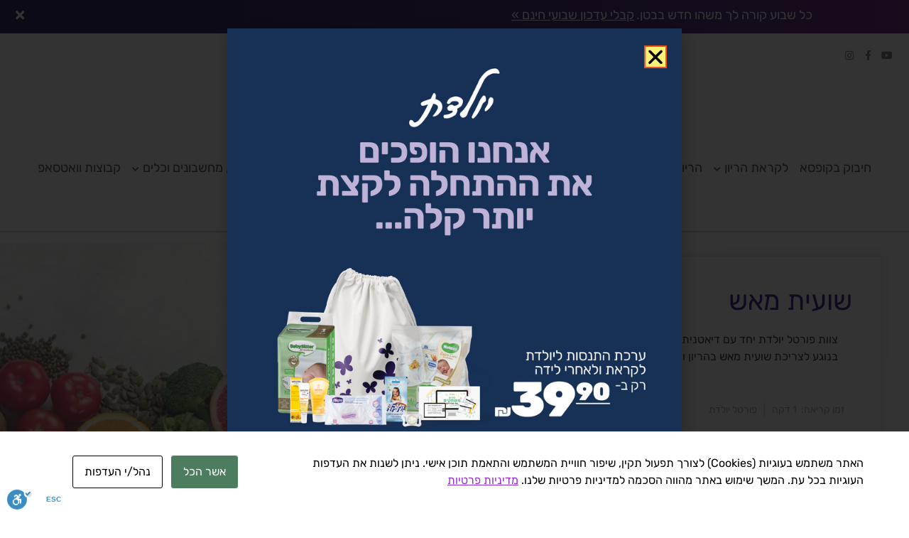

--- FILE ---
content_type: text/html; charset=UTF-8
request_url: https://www.yoledet.co.il/%D7%A9%D7%95%D7%A2%D7%99%D7%AA-%D7%9E%D7%90%D7%A9-%D7%91%D7%94%D7%A8%D7%99%D7%95%D7%9F-%D7%95%D7%94%D7%A0%D7%A7%D7%94/
body_size: 69627
content:
<!doctype html>
<html dir="rtl" lang="he-IL">
<head>
	<meta charset="UTF-8">
	<meta name="viewport" content="width=device-width, initial-scale=1">
	<link rel="profile" href="https://gmpg.org/xfn/11">
	<script id="cacsp-gtag-consent-default">
			window.dataLayer = window.dataLayer || [];
			function gtag(){dataLayer.push(arguments);}
			gtag('consent', 'default', {
				'ad_storage': 'denied', 
				'ad_user_data': 'denied', 
				'ad_personalization': 'denied', 
				'analytics_storage': 'denied', 
				'functionality_storage': 'denied', 
				'personalization_storage': 'denied', 
				'security_storage': 'denied', 
				'wait_for_update': 500
			});
			</script>
<meta name='robots' content='index, follow, max-image-preview:large, max-snippet:-1, max-video-preview:-1' />

	<!-- This site is optimized with the Yoast SEO plugin v26.7 - https://yoast.com/wordpress/plugins/seo/ -->
	<title>שועית מאש בהריון והנקה - מותר / אסור</title>
<link data-rocket-prefetch href="https://webclub.co.il" rel="dns-prefetch">
<link data-rocket-prefetch href="https://ssl.google-analytics.com" rel="dns-prefetch">
<link data-rocket-prefetch href="https://connect.facebook.net" rel="dns-prefetch">
<link data-rocket-prefetch href="https://www.googletagmanager.com" rel="dns-prefetch">
<link data-rocket-prefetch href="https://google.com" rel="dns-prefetch">
<link data-rocket-prefetch href="https://www.google.com" rel="dns-prefetch">
<link data-rocket-prefetch href="https://securepubads.g.doubleclick.net" rel="dns-prefetch">
<link data-rocket-prefetch href="https://cdn.onesignal.com" rel="dns-prefetch">
<link data-rocket-prefetch href="https://widgets.outbrain.com" rel="dns-prefetch">
<link data-rocket-prefetch href="https://cdn.enable.co.il" rel="dns-prefetch">
<link data-rocket-prefetch href="https://maps.google.com" rel="dns-prefetch">
<link crossorigin data-rocket-preload as="font" href="https://www.yoledet.co.il/wp-content/uploads/elementor/google-fonts/fonts/rubik-ijwkbxyifdniv7ndrxyi0a.woff2" rel="preload">
<link crossorigin data-rocket-preload as="font" href="https://www.yoledet.co.il/wp-content/plugins/elementor/assets/lib/font-awesome/webfonts/fa-solid-900.woff2" rel="preload">
<link crossorigin data-rocket-preload as="font" href="https://www.yoledet.co.il/wp-content/plugins/elementor/assets/lib/font-awesome/webfonts/fa-brands-400.woff2" rel="preload"><link rel="preload" data-rocket-preload as="image" href="https://www.yoledet.co.il/wp-content/uploads/2022/12/100291-mockup.jpg" imagesrcset="https://www.yoledet.co.il/wp-content/uploads/2022/12/100291-mockup.jpg 800w, https://www.yoledet.co.il/wp-content/uploads/2022/12/100291-mockup-300x300.jpg 300w, https://www.yoledet.co.il/wp-content/uploads/2022/12/100291-mockup-150x150.jpg 150w, https://www.yoledet.co.il/wp-content/uploads/2022/12/100291-mockup-768x768.jpg 768w, https://www.yoledet.co.il/wp-content/uploads/2022/12/100291-mockup-600x600.jpg 600w" imagesizes="(max-width: 800px) 100vw, 800px" fetchpriority="high">
	<meta name="description" content="צוות פורטל יולדת יחד עם דיאטנית קלינית, ריכז עבורך את כל מה שחשוב לדעת בנוגע לצריכת שועית מאש בהריון והנקה, כולל המלצות תזונה ורכיבים תזונתיים" />
	<link rel="canonical" href="https://www.yoledet.co.il/שועית-מאש-בהריון-והנקה/" />
	<meta property="og:locale" content="he_IL" />
	<meta property="og:type" content="article" />
	<meta property="og:title" content="שועית מאש בהריון והנקה - מותר / אסור" />
	<meta property="og:description" content="צוות פורטל יולדת יחד עם דיאטנית קלינית, ריכז עבורך את כל מה שחשוב לדעת בנוגע לצריכת שועית מאש בהריון והנקה, כולל המלצות תזונה ורכיבים תזונתיים" />
	<meta property="og:url" content="https://www.yoledet.co.il/שועית-מאש-בהריון-והנקה/" />
	<meta property="og:site_name" content="פורטל יולדת" />
	<meta property="article:published_time" content="2020-12-23T14:47:08+00:00" />
	<meta property="article:modified_time" content="2020-12-23T14:47:12+00:00" />
	<meta name="author" content="פורטל יולדת" />
	<meta name="twitter:card" content="summary_large_image" />
	<script type="application/ld+json" class="yoast-schema-graph">{"@context":"https://schema.org","@graph":[{"@type":"Article","@id":"https://www.yoledet.co.il/%d7%a9%d7%95%d7%a2%d7%99%d7%aa-%d7%9e%d7%90%d7%a9-%d7%91%d7%94%d7%a8%d7%99%d7%95%d7%9f-%d7%95%d7%94%d7%a0%d7%a7%d7%94/#article","isPartOf":{"@id":"https://www.yoledet.co.il/%d7%a9%d7%95%d7%a2%d7%99%d7%aa-%d7%9e%d7%90%d7%a9-%d7%91%d7%94%d7%a8%d7%99%d7%95%d7%9f-%d7%95%d7%94%d7%a0%d7%a7%d7%94/"},"author":{"name":"פורטל יולדת","@id":"https://www.yoledet.co.il/#/schema/person/a89ae01deeabecbdcb4835eb797be726"},"headline":"שועית מאש","datePublished":"2020-12-23T14:47:08+00:00","dateModified":"2020-12-23T14:47:12+00:00","mainEntityOfPage":{"@id":"https://www.yoledet.co.il/%d7%a9%d7%95%d7%a2%d7%99%d7%aa-%d7%9e%d7%90%d7%a9-%d7%91%d7%94%d7%a8%d7%99%d7%95%d7%9f-%d7%95%d7%94%d7%a0%d7%a7%d7%94/"},"wordCount":2,"publisher":{"@id":"https://www.yoledet.co.il/#organization"},"articleSection":["אינדקס תזונה בהריון והנקה"],"inLanguage":"he-IL"},{"@type":"WebPage","@id":"https://www.yoledet.co.il/%d7%a9%d7%95%d7%a2%d7%99%d7%aa-%d7%9e%d7%90%d7%a9-%d7%91%d7%94%d7%a8%d7%99%d7%95%d7%9f-%d7%95%d7%94%d7%a0%d7%a7%d7%94/","url":"https://www.yoledet.co.il/%d7%a9%d7%95%d7%a2%d7%99%d7%aa-%d7%9e%d7%90%d7%a9-%d7%91%d7%94%d7%a8%d7%99%d7%95%d7%9f-%d7%95%d7%94%d7%a0%d7%a7%d7%94/","name":"שועית מאש בהריון והנקה - מותר / אסור","isPartOf":{"@id":"https://www.yoledet.co.il/#website"},"datePublished":"2020-12-23T14:47:08+00:00","dateModified":"2020-12-23T14:47:12+00:00","description":"צוות פורטל יולדת יחד עם דיאטנית קלינית, ריכז עבורך את כל מה שחשוב לדעת בנוגע לצריכת שועית מאש בהריון והנקה, כולל המלצות תזונה ורכיבים תזונתיים","breadcrumb":{"@id":"https://www.yoledet.co.il/%d7%a9%d7%95%d7%a2%d7%99%d7%aa-%d7%9e%d7%90%d7%a9-%d7%91%d7%94%d7%a8%d7%99%d7%95%d7%9f-%d7%95%d7%94%d7%a0%d7%a7%d7%94/#breadcrumb"},"inLanguage":"he-IL","potentialAction":[{"@type":"ReadAction","target":["https://www.yoledet.co.il/%d7%a9%d7%95%d7%a2%d7%99%d7%aa-%d7%9e%d7%90%d7%a9-%d7%91%d7%94%d7%a8%d7%99%d7%95%d7%9f-%d7%95%d7%94%d7%a0%d7%a7%d7%94/"]}]},{"@type":"BreadcrumbList","@id":"https://www.yoledet.co.il/%d7%a9%d7%95%d7%a2%d7%99%d7%aa-%d7%9e%d7%90%d7%a9-%d7%91%d7%94%d7%a8%d7%99%d7%95%d7%9f-%d7%95%d7%94%d7%a0%d7%a7%d7%94/#breadcrumb","itemListElement":[{"@type":"ListItem","position":1,"name":"ראשי","item":"https://www.yoledet.co.il/"},{"@type":"ListItem","position":2,"name":"אינדקס תזונה בהריון והנקה","item":"https://www.yoledet.co.il/%d7%aa%d7%96%d7%95%d7%a0%d7%94-%d7%91%d7%94%d7%a8%d7%99%d7%95%d7%9f-%d7%95%d7%94%d7%a0%d7%a7%d7%94-2/"},{"@type":"ListItem","position":3,"name":"שועית מאש"}]},{"@type":"WebSite","@id":"https://www.yoledet.co.il/#website","url":"https://www.yoledet.co.il/","name":"פורטל יולדת","description":"יולדת פורטל הריון ולידה","publisher":{"@id":"https://www.yoledet.co.il/#organization"},"potentialAction":[{"@type":"SearchAction","target":{"@type":"EntryPoint","urlTemplate":"https://www.yoledet.co.il/?s={search_term_string}"},"query-input":{"@type":"PropertyValueSpecification","valueRequired":true,"valueName":"search_term_string"}}],"inLanguage":"he-IL"},{"@type":"Organization","@id":"https://www.yoledet.co.il/#organization","name":"פורטל יולדת","url":"https://www.yoledet.co.il/","logo":{"@type":"ImageObject","inLanguage":"he-IL","@id":"https://www.yoledet.co.il/#/schema/logo/image/","url":"https://www.yoledet.co.il/wp-content/uploads/2021/07/yol-logo-1.jpg","contentUrl":"https://www.yoledet.co.il/wp-content/uploads/2021/07/yol-logo-1.jpg","width":171,"height":92,"caption":"פורטל יולדת"},"image":{"@id":"https://www.yoledet.co.il/#/schema/logo/image/"}},{"@type":"Person","@id":"https://www.yoledet.co.il/#/schema/person/a89ae01deeabecbdcb4835eb797be726","name":"פורטל יולדת"}]}</script>
	<!-- / Yoast SEO plugin. -->


<link rel='dns-prefetch' href='//google.com' />
<link rel='dns-prefetch' href='//cdn.jsdelivr.net' />
<link rel='dns-prefetch' href='//www.google.com' />

<style id='wp-img-auto-sizes-contain-inline-css'>
img:is([sizes=auto i],[sizes^="auto," i]){contain-intrinsic-size:3000px 1500px}
/*# sourceURL=wp-img-auto-sizes-contain-inline-css */
</style>
<link data-minify="1" rel='stylesheet' id='wcsearch-font-awesome-css' href='https://www.yoledet.co.il/wp-content/cache/min/1/wp-content/plugins/w2dc/search/plugin/resources/css/font-awesome.css?ver=1766563955' media='all' />
<link data-minify="1" rel='stylesheet' id='wcsearch-frontend-css' href='https://www.yoledet.co.il/wp-content/cache/min/1/wp-content/plugins/w2dc/search/plugin/resources/css/frontend.css?ver=1766563955' media='all' />
<link data-minify="1" rel='stylesheet' id='wcsearch-frontend-rtl-css' href='https://www.yoledet.co.il/wp-content/cache/min/1/wp-content/plugins/w2dc/search/plugin/resources/css/frontend-rtl.css?ver=1766563955' media='all' />
<link data-minify="1" rel='stylesheet' id='w2dc-listings-slider-css' href='https://www.yoledet.co.il/wp-content/cache/min/1/wp-content/plugins/w2dc/resources/css/bxslider/jquery.bxslider.css?ver=1766563955' media='all' />
<link data-minify="1" rel='stylesheet' id='w2dc-bootstrap-css' href='https://www.yoledet.co.il/wp-content/cache/min/1/wp-content/plugins/w2dc/resources/css/bootstrap.css?ver=1766563955' media='all' />
<link data-minify="1" rel='stylesheet' id='w2dc-font-awesome-css' href='https://www.yoledet.co.il/wp-content/cache/min/1/wp-content/plugins/w2dc/resources/css/font-awesome.css?ver=1766563955' media='all' />
<link data-minify="1" rel='stylesheet' id='w2dc-frontend-css' href='https://www.yoledet.co.il/wp-content/cache/min/1/wp-content/plugins/w2dc/resources/css/frontend.css?ver=1766563955' media='all' />
<link data-minify="1" rel='stylesheet' id='w2dc-frontend-rtl-css' href='https://www.yoledet.co.il/wp-content/cache/min/1/wp-content/plugins/w2dc/resources/css/frontend-rtl.css?ver=1766563955' media='all' />
<link data-minify="1" rel='stylesheet' id='w2dc-dynamic-css-css' href='https://www.yoledet.co.il/wp-content/cache/min/1/wp-content/uploads/w2dc-plugin.css?ver=1766563955' media='all' />
<style id='wp-emoji-styles-inline-css'>

	img.wp-smiley, img.emoji {
		display: inline !important;
		border: none !important;
		box-shadow: none !important;
		height: 1em !important;
		width: 1em !important;
		margin: 0 0.07em !important;
		vertical-align: -0.1em !important;
		background: none !important;
		padding: 0 !important;
	}
/*# sourceURL=wp-emoji-styles-inline-css */
</style>
<link rel='stylesheet' id='wp-block-library-rtl-css' href='https://www.yoledet.co.il/wp-includes/css/dist/block-library/style-rtl.min.css?ver=6.9' media='all' />
<link data-minify="1" rel='stylesheet' id='a-z-listing-block-css' href='https://www.yoledet.co.il/wp-content/cache/min/1/wp-content/plugins/a-z-listing/css/a-z-listing-default.css?ver=1766563955' media='all' />
<style id='global-styles-inline-css'>
:root{--wp--preset--aspect-ratio--square: 1;--wp--preset--aspect-ratio--4-3: 4/3;--wp--preset--aspect-ratio--3-4: 3/4;--wp--preset--aspect-ratio--3-2: 3/2;--wp--preset--aspect-ratio--2-3: 2/3;--wp--preset--aspect-ratio--16-9: 16/9;--wp--preset--aspect-ratio--9-16: 9/16;--wp--preset--color--black: #000000;--wp--preset--color--cyan-bluish-gray: #abb8c3;--wp--preset--color--white: #ffffff;--wp--preset--color--pale-pink: #f78da7;--wp--preset--color--vivid-red: #cf2e2e;--wp--preset--color--luminous-vivid-orange: #ff6900;--wp--preset--color--luminous-vivid-amber: #fcb900;--wp--preset--color--light-green-cyan: #7bdcb5;--wp--preset--color--vivid-green-cyan: #00d084;--wp--preset--color--pale-cyan-blue: #8ed1fc;--wp--preset--color--vivid-cyan-blue: #0693e3;--wp--preset--color--vivid-purple: #9b51e0;--wp--preset--gradient--vivid-cyan-blue-to-vivid-purple: linear-gradient(135deg,rgb(6,147,227) 0%,rgb(155,81,224) 100%);--wp--preset--gradient--light-green-cyan-to-vivid-green-cyan: linear-gradient(135deg,rgb(122,220,180) 0%,rgb(0,208,130) 100%);--wp--preset--gradient--luminous-vivid-amber-to-luminous-vivid-orange: linear-gradient(135deg,rgb(252,185,0) 0%,rgb(255,105,0) 100%);--wp--preset--gradient--luminous-vivid-orange-to-vivid-red: linear-gradient(135deg,rgb(255,105,0) 0%,rgb(207,46,46) 100%);--wp--preset--gradient--very-light-gray-to-cyan-bluish-gray: linear-gradient(135deg,rgb(238,238,238) 0%,rgb(169,184,195) 100%);--wp--preset--gradient--cool-to-warm-spectrum: linear-gradient(135deg,rgb(74,234,220) 0%,rgb(151,120,209) 20%,rgb(207,42,186) 40%,rgb(238,44,130) 60%,rgb(251,105,98) 80%,rgb(254,248,76) 100%);--wp--preset--gradient--blush-light-purple: linear-gradient(135deg,rgb(255,206,236) 0%,rgb(152,150,240) 100%);--wp--preset--gradient--blush-bordeaux: linear-gradient(135deg,rgb(254,205,165) 0%,rgb(254,45,45) 50%,rgb(107,0,62) 100%);--wp--preset--gradient--luminous-dusk: linear-gradient(135deg,rgb(255,203,112) 0%,rgb(199,81,192) 50%,rgb(65,88,208) 100%);--wp--preset--gradient--pale-ocean: linear-gradient(135deg,rgb(255,245,203) 0%,rgb(182,227,212) 50%,rgb(51,167,181) 100%);--wp--preset--gradient--electric-grass: linear-gradient(135deg,rgb(202,248,128) 0%,rgb(113,206,126) 100%);--wp--preset--gradient--midnight: linear-gradient(135deg,rgb(2,3,129) 0%,rgb(40,116,252) 100%);--wp--preset--font-size--small: 13px;--wp--preset--font-size--medium: 20px;--wp--preset--font-size--large: 36px;--wp--preset--font-size--x-large: 42px;--wp--preset--spacing--20: 0.44rem;--wp--preset--spacing--30: 0.67rem;--wp--preset--spacing--40: 1rem;--wp--preset--spacing--50: 1.5rem;--wp--preset--spacing--60: 2.25rem;--wp--preset--spacing--70: 3.38rem;--wp--preset--spacing--80: 5.06rem;--wp--preset--shadow--natural: 6px 6px 9px rgba(0, 0, 0, 0.2);--wp--preset--shadow--deep: 12px 12px 50px rgba(0, 0, 0, 0.4);--wp--preset--shadow--sharp: 6px 6px 0px rgba(0, 0, 0, 0.2);--wp--preset--shadow--outlined: 6px 6px 0px -3px rgb(255, 255, 255), 6px 6px rgb(0, 0, 0);--wp--preset--shadow--crisp: 6px 6px 0px rgb(0, 0, 0);}:root { --wp--style--global--content-size: 800px;--wp--style--global--wide-size: 1200px; }:where(body) { margin: 0; }.wp-site-blocks > .alignleft { float: left; margin-right: 2em; }.wp-site-blocks > .alignright { float: right; margin-left: 2em; }.wp-site-blocks > .aligncenter { justify-content: center; margin-left: auto; margin-right: auto; }:where(.wp-site-blocks) > * { margin-block-start: 24px; margin-block-end: 0; }:where(.wp-site-blocks) > :first-child { margin-block-start: 0; }:where(.wp-site-blocks) > :last-child { margin-block-end: 0; }:root { --wp--style--block-gap: 24px; }:root :where(.is-layout-flow) > :first-child{margin-block-start: 0;}:root :where(.is-layout-flow) > :last-child{margin-block-end: 0;}:root :where(.is-layout-flow) > *{margin-block-start: 24px;margin-block-end: 0;}:root :where(.is-layout-constrained) > :first-child{margin-block-start: 0;}:root :where(.is-layout-constrained) > :last-child{margin-block-end: 0;}:root :where(.is-layout-constrained) > *{margin-block-start: 24px;margin-block-end: 0;}:root :where(.is-layout-flex){gap: 24px;}:root :where(.is-layout-grid){gap: 24px;}.is-layout-flow > .alignleft{float: left;margin-inline-start: 0;margin-inline-end: 2em;}.is-layout-flow > .alignright{float: right;margin-inline-start: 2em;margin-inline-end: 0;}.is-layout-flow > .aligncenter{margin-left: auto !important;margin-right: auto !important;}.is-layout-constrained > .alignleft{float: left;margin-inline-start: 0;margin-inline-end: 2em;}.is-layout-constrained > .alignright{float: right;margin-inline-start: 2em;margin-inline-end: 0;}.is-layout-constrained > .aligncenter{margin-left: auto !important;margin-right: auto !important;}.is-layout-constrained > :where(:not(.alignleft):not(.alignright):not(.alignfull)){max-width: var(--wp--style--global--content-size);margin-left: auto !important;margin-right: auto !important;}.is-layout-constrained > .alignwide{max-width: var(--wp--style--global--wide-size);}body .is-layout-flex{display: flex;}.is-layout-flex{flex-wrap: wrap;align-items: center;}.is-layout-flex > :is(*, div){margin: 0;}body .is-layout-grid{display: grid;}.is-layout-grid > :is(*, div){margin: 0;}body{padding-top: 0px;padding-right: 0px;padding-bottom: 0px;padding-left: 0px;}a:where(:not(.wp-element-button)){text-decoration: underline;}:root :where(.wp-element-button, .wp-block-button__link){background-color: #32373c;border-width: 0;color: #fff;font-family: inherit;font-size: inherit;font-style: inherit;font-weight: inherit;letter-spacing: inherit;line-height: inherit;padding-top: calc(0.667em + 2px);padding-right: calc(1.333em + 2px);padding-bottom: calc(0.667em + 2px);padding-left: calc(1.333em + 2px);text-decoration: none;text-transform: inherit;}.has-black-color{color: var(--wp--preset--color--black) !important;}.has-cyan-bluish-gray-color{color: var(--wp--preset--color--cyan-bluish-gray) !important;}.has-white-color{color: var(--wp--preset--color--white) !important;}.has-pale-pink-color{color: var(--wp--preset--color--pale-pink) !important;}.has-vivid-red-color{color: var(--wp--preset--color--vivid-red) !important;}.has-luminous-vivid-orange-color{color: var(--wp--preset--color--luminous-vivid-orange) !important;}.has-luminous-vivid-amber-color{color: var(--wp--preset--color--luminous-vivid-amber) !important;}.has-light-green-cyan-color{color: var(--wp--preset--color--light-green-cyan) !important;}.has-vivid-green-cyan-color{color: var(--wp--preset--color--vivid-green-cyan) !important;}.has-pale-cyan-blue-color{color: var(--wp--preset--color--pale-cyan-blue) !important;}.has-vivid-cyan-blue-color{color: var(--wp--preset--color--vivid-cyan-blue) !important;}.has-vivid-purple-color{color: var(--wp--preset--color--vivid-purple) !important;}.has-black-background-color{background-color: var(--wp--preset--color--black) !important;}.has-cyan-bluish-gray-background-color{background-color: var(--wp--preset--color--cyan-bluish-gray) !important;}.has-white-background-color{background-color: var(--wp--preset--color--white) !important;}.has-pale-pink-background-color{background-color: var(--wp--preset--color--pale-pink) !important;}.has-vivid-red-background-color{background-color: var(--wp--preset--color--vivid-red) !important;}.has-luminous-vivid-orange-background-color{background-color: var(--wp--preset--color--luminous-vivid-orange) !important;}.has-luminous-vivid-amber-background-color{background-color: var(--wp--preset--color--luminous-vivid-amber) !important;}.has-light-green-cyan-background-color{background-color: var(--wp--preset--color--light-green-cyan) !important;}.has-vivid-green-cyan-background-color{background-color: var(--wp--preset--color--vivid-green-cyan) !important;}.has-pale-cyan-blue-background-color{background-color: var(--wp--preset--color--pale-cyan-blue) !important;}.has-vivid-cyan-blue-background-color{background-color: var(--wp--preset--color--vivid-cyan-blue) !important;}.has-vivid-purple-background-color{background-color: var(--wp--preset--color--vivid-purple) !important;}.has-black-border-color{border-color: var(--wp--preset--color--black) !important;}.has-cyan-bluish-gray-border-color{border-color: var(--wp--preset--color--cyan-bluish-gray) !important;}.has-white-border-color{border-color: var(--wp--preset--color--white) !important;}.has-pale-pink-border-color{border-color: var(--wp--preset--color--pale-pink) !important;}.has-vivid-red-border-color{border-color: var(--wp--preset--color--vivid-red) !important;}.has-luminous-vivid-orange-border-color{border-color: var(--wp--preset--color--luminous-vivid-orange) !important;}.has-luminous-vivid-amber-border-color{border-color: var(--wp--preset--color--luminous-vivid-amber) !important;}.has-light-green-cyan-border-color{border-color: var(--wp--preset--color--light-green-cyan) !important;}.has-vivid-green-cyan-border-color{border-color: var(--wp--preset--color--vivid-green-cyan) !important;}.has-pale-cyan-blue-border-color{border-color: var(--wp--preset--color--pale-cyan-blue) !important;}.has-vivid-cyan-blue-border-color{border-color: var(--wp--preset--color--vivid-cyan-blue) !important;}.has-vivid-purple-border-color{border-color: var(--wp--preset--color--vivid-purple) !important;}.has-vivid-cyan-blue-to-vivid-purple-gradient-background{background: var(--wp--preset--gradient--vivid-cyan-blue-to-vivid-purple) !important;}.has-light-green-cyan-to-vivid-green-cyan-gradient-background{background: var(--wp--preset--gradient--light-green-cyan-to-vivid-green-cyan) !important;}.has-luminous-vivid-amber-to-luminous-vivid-orange-gradient-background{background: var(--wp--preset--gradient--luminous-vivid-amber-to-luminous-vivid-orange) !important;}.has-luminous-vivid-orange-to-vivid-red-gradient-background{background: var(--wp--preset--gradient--luminous-vivid-orange-to-vivid-red) !important;}.has-very-light-gray-to-cyan-bluish-gray-gradient-background{background: var(--wp--preset--gradient--very-light-gray-to-cyan-bluish-gray) !important;}.has-cool-to-warm-spectrum-gradient-background{background: var(--wp--preset--gradient--cool-to-warm-spectrum) !important;}.has-blush-light-purple-gradient-background{background: var(--wp--preset--gradient--blush-light-purple) !important;}.has-blush-bordeaux-gradient-background{background: var(--wp--preset--gradient--blush-bordeaux) !important;}.has-luminous-dusk-gradient-background{background: var(--wp--preset--gradient--luminous-dusk) !important;}.has-pale-ocean-gradient-background{background: var(--wp--preset--gradient--pale-ocean) !important;}.has-electric-grass-gradient-background{background: var(--wp--preset--gradient--electric-grass) !important;}.has-midnight-gradient-background{background: var(--wp--preset--gradient--midnight) !important;}.has-small-font-size{font-size: var(--wp--preset--font-size--small) !important;}.has-medium-font-size{font-size: var(--wp--preset--font-size--medium) !important;}.has-large-font-size{font-size: var(--wp--preset--font-size--large) !important;}.has-x-large-font-size{font-size: var(--wp--preset--font-size--x-large) !important;}
:root :where(.wp-block-pullquote){font-size: 1.5em;line-height: 1.6;}
/*# sourceURL=global-styles-inline-css */
</style>
<link rel='stylesheet' id='cookies-and-content-security-policy-css' href='https://www.yoledet.co.il/wp-content/plugins/cookies-and-content-security-policy/css/cookies-and-content-security-policy.min.css?ver=2.34' media='all' />
<link data-minify="1" rel='stylesheet' id='pregnantc_bootstrap-css' href='https://www.yoledet.co.il/wp-content/cache/min/1/npm/bootstrap@5.0.2/dist/css/bootstrap.min.css?ver=1766563955' media='all' />
<link data-minify="1" rel='stylesheet' id='pregnantc-css' href='https://www.yoledet.co.il/wp-content/cache/min/1/wp-content/plugins/pregnantc/public/css/pregnantc-public.css?ver=1766563955' media='all' />
<link data-minify="1" rel='stylesheet' id='yop-public-css' href='https://www.yoledet.co.il/wp-content/cache/min/1/wp-content/plugins/yop-poll/public/assets/css/yop-poll-public-6.5.39.css?ver=1766563955' media='all' />
<link data-minify="1" rel='stylesheet' id='chld_thm_cfg_separate-css' href='https://www.yoledet.co.il/wp-content/cache/min/1/wp-content/themes/yoledet/ctc-style.css?ver=1766563955' media='all' />
<link data-minify="1" rel='stylesheet' id='hello-elementor-css' href='https://www.yoledet.co.il/wp-content/cache/min/1/wp-content/themes/hello-elementor/assets/css/reset.css?ver=1766563955' media='all' />
<link data-minify="1" rel='stylesheet' id='hello-elementor-theme-style-css' href='https://www.yoledet.co.il/wp-content/cache/min/1/wp-content/themes/hello-elementor/assets/css/theme.css?ver=1766563955' media='all' />
<link data-minify="1" rel='stylesheet' id='hello-elementor-header-footer-css' href='https://www.yoledet.co.il/wp-content/cache/min/1/wp-content/themes/hello-elementor/assets/css/header-footer.css?ver=1766563955' media='all' />
<link rel='stylesheet' id='elementor-frontend-css' href='https://www.yoledet.co.il/wp-content/plugins/elementor/assets/css/frontend.min.css?ver=3.34.1' media='all' />
<style id='elementor-frontend-inline-css'>
.elementor-kit-46604{--e-global-color-primary:#494543;--e-global-color-secondary:#494543;--e-global-color-text:#494543;--e-global-color-accent:#562E91;--e-global-color-b0a762c:#562E91;--e-global-color-14f1fae:#494543;--e-global-color-9bc9467:#C437B3;--e-global-color-1db8f72:#FFF8F4;--e-global-color-539c3e8:#ACACAE;--e-global-color-5ee17f3:#EFEFEF;--e-global-color-9e3a39e:#982ECB;--e-global-typography-primary-font-family:"Rubik";--e-global-typography-primary-font-weight:normal;--e-global-typography-secondary-font-family:"Rubik";--e-global-typography-secondary-font-weight:normal;--e-global-typography-text-font-family:"Rubik";--e-global-typography-text-font-weight:normal;--e-global-typography-accent-font-family:"Rubik";--e-global-typography-accent-font-weight:bold;color:var( --e-global-color-14f1fae );font-family:"Rubik", Sans-serif;font-weight:normal;}.elementor-kit-46604 button,.elementor-kit-46604 input[type="button"],.elementor-kit-46604 input[type="submit"],.elementor-kit-46604 .elementor-button{background-color:var( --e-global-color-b0a762c );color:#FFFFFF;border-radius:8px 8px 8px 8px;padding:8px 20px 8px 20px;}.elementor-kit-46604 button:hover,.elementor-kit-46604 button:focus,.elementor-kit-46604 input[type="button"]:hover,.elementor-kit-46604 input[type="button"]:focus,.elementor-kit-46604 input[type="submit"]:hover,.elementor-kit-46604 input[type="submit"]:focus,.elementor-kit-46604 .elementor-button:hover,.elementor-kit-46604 .elementor-button:focus{background-color:var( --e-global-color-9bc9467 );color:#FFFFFF;border-radius:8px 8px 8px 8px;}.elementor-kit-46604 e-page-transition{background-color:#FFBC7D;}.elementor-kit-46604 a{color:var( --e-global-color-9e3a39e );}.elementor-kit-46604 a:hover{color:var( --e-global-color-9bc9467 );}.elementor-kit-46604 h1{color:var( --e-global-color-accent );font-size:38px;font-weight:normal;line-height:1.2em;}.elementor-kit-46604 h2{color:var( --e-global-color-accent );font-size:28px;font-weight:normal;line-height:1.3em;}.elementor-kit-46604 h3{color:var( --e-global-color-accent );font-size:24px;font-weight:normal;line-height:1.3em;}.elementor-kit-46604 h4{color:var( --e-global-color-accent );font-size:20px;font-weight:normal;line-height:1.3em;}.elementor-kit-46604 h5{color:var( --e-global-color-accent );font-size:20px;font-weight:normal;}.elementor-kit-46604 h6{color:var( --e-global-color-accent );font-size:18px;font-weight:normal;}.elementor-kit-46604 input:not([type="button"]):not([type="submit"]),.elementor-kit-46604 textarea,.elementor-kit-46604 .elementor-field-textual{border-style:solid;border-width:1px 1px 1px 1px;border-color:var( --e-global-color-5ee17f3 );border-radius:6px 6px 6px 6px;}.elementor-section.elementor-section-boxed > .elementor-container{max-width:1140px;}.e-con{--container-max-width:1140px;}.elementor-widget:not(:last-child){margin-block-end:20px;}.elementor-element{--widgets-spacing:20px 20px;--widgets-spacing-row:20px;--widgets-spacing-column:20px;}{}h1.entry-title{display:var(--page-title-display);}.site-header .site-branding{flex-direction:column;align-items:stretch;}.site-header{padding-inline-end:0px;padding-inline-start:0px;}.site-footer .site-branding{flex-direction:column;align-items:stretch;}@media(max-width:1024px){.elementor-kit-46604 h1{font-size:38px;}.elementor-kit-46604 h2{font-size:30px;}.elementor-kit-46604 h3{font-size:26px;}.elementor-kit-46604 h4{font-size:22px;}.elementor-section.elementor-section-boxed > .elementor-container{max-width:1024px;}.e-con{--container-max-width:1024px;}}@media(max-width:767px){.elementor-kit-46604 h1{font-size:34px;}.elementor-kit-46604 h2{font-size:28px;}.elementor-kit-46604 h3{font-size:24px;}.elementor-kit-46604 h4{font-size:22px;}.elementor-kit-46604 h5{font-size:20px;}.elementor-kit-46604 h6{font-size:18px;}.elementor-kit-46604 button,.elementor-kit-46604 input[type="button"],.elementor-kit-46604 input[type="submit"],.elementor-kit-46604 .elementor-button{padding:8px 20px 8px 20px;}.elementor-section.elementor-section-boxed > .elementor-container{max-width:767px;}.e-con{--container-max-width:767px;}}
.elementor-59228 .elementor-element.elementor-element-4108c62{--display:flex;--flex-direction:row;--container-widget-width:calc( ( 1 - var( --container-widget-flex-grow ) ) * 100% );--container-widget-height:100%;--container-widget-flex-grow:1;--container-widget-align-self:stretch;--flex-wrap-mobile:wrap;--align-items:stretch;--gap:0px 0px;--row-gap:0px;--column-gap:0px;--overlay-opacity:1;border-style:solid;--border-style:solid;border-width:0px 0px 2px 0px;--border-top-width:0px;--border-right-width:0px;--border-bottom-width:2px;--border-left-width:0px;border-color:#D2D2D2;--border-color:#D2D2D2;--padding-top:0px;--padding-bottom:0px;--padding-left:0px;--padding-right:0px;}.elementor-59228 .elementor-element.elementor-element-4108c62:not(.elementor-motion-effects-element-type-background), .elementor-59228 .elementor-element.elementor-element-4108c62 > .elementor-motion-effects-container > .elementor-motion-effects-layer{background-color:#FFFFFF;}.elementor-59228 .elementor-element.elementor-element-4108c62::before, .elementor-59228 .elementor-element.elementor-element-4108c62 > .elementor-background-video-container::before, .elementor-59228 .elementor-element.elementor-element-4108c62 > .e-con-inner > .elementor-background-video-container::before, .elementor-59228 .elementor-element.elementor-element-4108c62 > .elementor-background-slideshow::before, .elementor-59228 .elementor-element.elementor-element-4108c62 > .e-con-inner > .elementor-background-slideshow::before, .elementor-59228 .elementor-element.elementor-element-4108c62 > .elementor-motion-effects-container > .elementor-motion-effects-layer::before{background-color:#FFFFFF;--background-overlay:'';}.elementor-59228 .elementor-element.elementor-element-d6a837f{--display:flex;--gap:0px 0px;--row-gap:0px;--column-gap:0px;--padding-top:0px;--padding-bottom:0px;--padding-left:0px;--padding-right:0px;}.elementor-59228 .elementor-element.elementor-element-bee96a5{--display:flex;--flex-direction:row;--container-widget-width:calc( ( 1 - var( --container-widget-flex-grow ) ) * 100% );--container-widget-height:100%;--container-widget-flex-grow:1;--container-widget-align-self:stretch;--flex-wrap-mobile:wrap;--align-items:stretch;--gap:10px 10px;--row-gap:10px;--column-gap:10px;--z-index:99;}.elementor-59228 .elementor-element.elementor-element-bee96a5:not(.elementor-motion-effects-element-type-background), .elementor-59228 .elementor-element.elementor-element-bee96a5 > .elementor-motion-effects-container > .elementor-motion-effects-layer{background-color:transparent;background-image:linear-gradient(90deg, #35306B 0%, #6F3A8F 100%);}.elementor-59228 .elementor-element.elementor-element-8fff13c{--display:flex;--padding-top:0px;--padding-bottom:0px;--padding-left:0px;--padding-right:0px;}.elementor-59228 .elementor-element.elementor-element-3094a40{--display:flex;--flex-direction:row;--container-widget-width:calc( ( 1 - var( --container-widget-flex-grow ) ) * 100% );--container-widget-height:100%;--container-widget-flex-grow:1;--container-widget-align-self:stretch;--flex-wrap-mobile:wrap;--justify-content:center;--align-items:center;--padding-top:0px;--padding-bottom:0px;--padding-left:0px;--padding-right:0px;}.elementor-59228 .elementor-element.elementor-element-dfbd5ec{width:auto;max-width:auto;text-align:center;}.elementor-59228 .elementor-element.elementor-element-dfbd5ec > .elementor-widget-container{padding:0px 0px 0px 0px;}.elementor-59228 .elementor-element.elementor-element-dfbd5ec .elementor-heading-title{font-size:18px;color:#FFFFFF;}.elementor-59228 .elementor-element.elementor-element-42c38d5{width:auto;max-width:auto;text-align:center;}.elementor-59228 .elementor-element.elementor-element-42c38d5 > .elementor-widget-container{padding:0px 3px 0px 0px;}.elementor-59228 .elementor-element.elementor-element-42c38d5 .elementor-heading-title{font-size:18px;text-decoration:underline;color:#FFFFFF;}.elementor-59228 .elementor-element.elementor-element-25cad77{--display:flex;--justify-content:center;--padding-top:0px;--padding-bottom:0px;--padding-left:0px;--padding-right:0px;}.elementor-59228 .elementor-element.elementor-element-13a190e > .elementor-widget-container{margin:2px 0px 0px 0px;}.elementor-59228 .elementor-element.elementor-element-13a190e{z-index:999;}.elementor-59228 .elementor-element.elementor-element-13a190e .elementor-icon-wrapper{text-align:end;}.elementor-59228 .elementor-element.elementor-element-13a190e.elementor-view-stacked .elementor-icon{background-color:#FFFFFF;}.elementor-59228 .elementor-element.elementor-element-13a190e.elementor-view-framed .elementor-icon, .elementor-59228 .elementor-element.elementor-element-13a190e.elementor-view-default .elementor-icon{color:#FFFFFF;border-color:#FFFFFF;}.elementor-59228 .elementor-element.elementor-element-13a190e.elementor-view-framed .elementor-icon, .elementor-59228 .elementor-element.elementor-element-13a190e.elementor-view-default .elementor-icon svg{fill:#FFFFFF;}.elementor-59228 .elementor-element.elementor-element-13a190e .elementor-icon{font-size:18px;}.elementor-59228 .elementor-element.elementor-element-13a190e .elementor-icon svg{height:18px;}.elementor-59228 .elementor-element.elementor-element-d2a3920{--display:flex;--flex-direction:row;--container-widget-width:calc( ( 1 - var( --container-widget-flex-grow ) ) * 100% );--container-widget-height:100%;--container-widget-flex-grow:1;--container-widget-align-self:stretch;--flex-wrap-mobile:wrap;--align-items:stretch;--gap:10px 10px;--row-gap:10px;--column-gap:10px;}.elementor-59228 .elementor-element.elementor-element-479c52a{--display:flex;}.elementor-59228 .elementor-element.elementor-element-020e2b2{--grid-template-columns:repeat(0, auto);--icon-size:14px;}.elementor-59228 .elementor-element.elementor-element-020e2b2 .elementor-social-icon{background-color:#00000000;--icon-padding:0.3em;}.elementor-59228 .elementor-element.elementor-element-020e2b2 .elementor-social-icon i{color:#888888;}.elementor-59228 .elementor-element.elementor-element-020e2b2 .elementor-social-icon svg{fill:#888888;}.elementor-59228 .elementor-element.elementor-element-f398648.elementor-view-stacked .elementor-icon{background-color:var( --e-global-color-b0a762c );}.elementor-59228 .elementor-element.elementor-element-f398648.elementor-view-framed .elementor-icon, .elementor-59228 .elementor-element.elementor-element-f398648.elementor-view-default .elementor-icon{color:var( --e-global-color-b0a762c );border-color:var( --e-global-color-b0a762c );}.elementor-59228 .elementor-element.elementor-element-f398648.elementor-view-framed .elementor-icon, .elementor-59228 .elementor-element.elementor-element-f398648.elementor-view-default .elementor-icon svg{fill:var( --e-global-color-b0a762c );}.elementor-59228 .elementor-element.elementor-element-f398648.elementor-view-stacked .elementor-icon:hover{background-color:var( --e-global-color-b0a762c );}.elementor-59228 .elementor-element.elementor-element-f398648.elementor-view-framed .elementor-icon:hover, .elementor-59228 .elementor-element.elementor-element-f398648.elementor-view-default .elementor-icon:hover{color:var( --e-global-color-b0a762c );border-color:var( --e-global-color-b0a762c );}.elementor-59228 .elementor-element.elementor-element-f398648.elementor-view-framed .elementor-icon:hover, .elementor-59228 .elementor-element.elementor-element-f398648.elementor-view-default .elementor-icon:hover svg{fill:var( --e-global-color-b0a762c );}.elementor-59228 .elementor-element.elementor-element-72f5e3d{--display:flex;--gap:0px 0px;--row-gap:0px;--column-gap:0px;--padding-top:0px;--padding-bottom:0px;--padding-left:0px;--padding-right:0px;}.elementor-59228 .elementor-element.elementor-element-7c8af2c > .elementor-widget-container{padding:10px 0px 0px 0px;}.elementor-59228 .elementor-element.elementor-element-7c8af2c{text-align:center;}.elementor-59228 .elementor-element.elementor-element-90f2513{text-align:center;}.elementor-59228 .elementor-element.elementor-element-90f2513 .elementor-heading-title{color:#494543;}.elementor-59228 .elementor-element.elementor-element-8a49ccc{--display:flex;--gap:0px 0px;--row-gap:0px;--column-gap:0px;}body:not(.rtl) .elementor-59228 .elementor-element.elementor-element-412954b{right:18px;}body.rtl .elementor-59228 .elementor-element.elementor-element-412954b{left:18px;}.elementor-59228 .elementor-element.elementor-element-412954b{top:10px;z-index:8;}.elementor-59228 .elementor-element.elementor-element-412954b .elementor-icon-wrapper{text-align:end;}.elementor-59228 .elementor-element.elementor-element-412954b.elementor-view-stacked .elementor-icon{background-color:var( --e-global-color-accent );}.elementor-59228 .elementor-element.elementor-element-412954b.elementor-view-framed .elementor-icon, .elementor-59228 .elementor-element.elementor-element-412954b.elementor-view-default .elementor-icon{color:var( --e-global-color-accent );border-color:var( --e-global-color-accent );}.elementor-59228 .elementor-element.elementor-element-412954b.elementor-view-framed .elementor-icon, .elementor-59228 .elementor-element.elementor-element-412954b.elementor-view-default .elementor-icon svg{fill:var( --e-global-color-accent );}.elementor-59228 .elementor-element.elementor-element-412954b.elementor-view-stacked .elementor-icon:hover{background-color:var( --e-global-color-9bc9467 );}.elementor-59228 .elementor-element.elementor-element-412954b.elementor-view-framed .elementor-icon:hover, .elementor-59228 .elementor-element.elementor-element-412954b.elementor-view-default .elementor-icon:hover{color:var( --e-global-color-9bc9467 );border-color:var( --e-global-color-9bc9467 );}.elementor-59228 .elementor-element.elementor-element-412954b.elementor-view-framed .elementor-icon:hover, .elementor-59228 .elementor-element.elementor-element-412954b.elementor-view-default .elementor-icon:hover svg{fill:var( --e-global-color-9bc9467 );}.elementor-59228 .elementor-element.elementor-element-412954b .elementor-icon{font-size:18px;}.elementor-59228 .elementor-element.elementor-element-412954b .elementor-icon svg{height:18px;}.elementor-59228 .elementor-element.elementor-element-7add9d6{--display:flex;--flex-direction:row;--container-widget-width:calc( ( 1 - var( --container-widget-flex-grow ) ) * 100% );--container-widget-height:100%;--container-widget-flex-grow:1;--container-widget-align-self:stretch;--flex-wrap-mobile:wrap;--align-items:stretch;--gap:0px 0px;--row-gap:0px;--column-gap:0px;}.elementor-59228 .elementor-element.elementor-element-7add9d6:not(.elementor-motion-effects-element-type-background), .elementor-59228 .elementor-element.elementor-element-7add9d6 > .elementor-motion-effects-container > .elementor-motion-effects-layer{background-color:#FFFFFF;}.elementor-59228 .elementor-element.elementor-element-6ce34d3{--display:flex;--gap:0px 0px;--row-gap:0px;--column-gap:0px;}.elementor-59228 .elementor-element.elementor-element-b662e14 .elementor-menu-toggle{margin-left:auto;background-color:rgba(0,0,0,0);}.elementor-59228 .elementor-element.elementor-element-b662e14 .elementor-nav-menu .elementor-item{font-size:18px;font-weight:normal;}.elementor-59228 .elementor-element.elementor-element-b662e14 .elementor-nav-menu--main .elementor-item{color:#5D5D5D;fill:#5D5D5D;padding-left:8px;padding-right:8px;}.elementor-59228 .elementor-element.elementor-element-b662e14 .elementor-nav-menu--main .elementor-item:hover,
					.elementor-59228 .elementor-element.elementor-element-b662e14 .elementor-nav-menu--main .elementor-item.elementor-item-active,
					.elementor-59228 .elementor-element.elementor-element-b662e14 .elementor-nav-menu--main .elementor-item.highlighted,
					.elementor-59228 .elementor-element.elementor-element-b662e14 .elementor-nav-menu--main .elementor-item:focus{color:var( --e-global-color-14f1fae );fill:var( --e-global-color-14f1fae );}.elementor-59228 .elementor-element.elementor-element-b662e14 .elementor-nav-menu--main:not(.e--pointer-framed) .elementor-item:before,
					.elementor-59228 .elementor-element.elementor-element-b662e14 .elementor-nav-menu--main:not(.e--pointer-framed) .elementor-item:after{background-color:var( --e-global-color-b0a762c );}.elementor-59228 .elementor-element.elementor-element-b662e14 .e--pointer-framed .elementor-item:before,
					.elementor-59228 .elementor-element.elementor-element-b662e14 .e--pointer-framed .elementor-item:after{border-color:var( --e-global-color-b0a762c );}.elementor-59228 .elementor-element.elementor-element-b662e14 .elementor-nav-menu--main .elementor-item.elementor-item-active{color:var( --e-global-color-9bc9467 );}.elementor-59228 .elementor-element.elementor-element-b662e14 .elementor-nav-menu--main:not(.e--pointer-framed) .elementor-item.elementor-item-active:before,
					.elementor-59228 .elementor-element.elementor-element-b662e14 .elementor-nav-menu--main:not(.e--pointer-framed) .elementor-item.elementor-item-active:after{background-color:var( --e-global-color-b0a762c );}.elementor-59228 .elementor-element.elementor-element-b662e14 .e--pointer-framed .elementor-item.elementor-item-active:before,
					.elementor-59228 .elementor-element.elementor-element-b662e14 .e--pointer-framed .elementor-item.elementor-item-active:after{border-color:var( --e-global-color-b0a762c );}.elementor-59228 .elementor-element.elementor-element-b662e14 .e--pointer-framed .elementor-item:before{border-width:1px;}.elementor-59228 .elementor-element.elementor-element-b662e14 .e--pointer-framed.e--animation-draw .elementor-item:before{border-width:0 0 1px 1px;}.elementor-59228 .elementor-element.elementor-element-b662e14 .e--pointer-framed.e--animation-draw .elementor-item:after{border-width:1px 1px 0 0;}.elementor-59228 .elementor-element.elementor-element-b662e14 .e--pointer-framed.e--animation-corners .elementor-item:before{border-width:1px 0 0 1px;}.elementor-59228 .elementor-element.elementor-element-b662e14 .e--pointer-framed.e--animation-corners .elementor-item:after{border-width:0 1px 1px 0;}.elementor-59228 .elementor-element.elementor-element-b662e14 .e--pointer-underline .elementor-item:after,
					 .elementor-59228 .elementor-element.elementor-element-b662e14 .e--pointer-overline .elementor-item:before,
					 .elementor-59228 .elementor-element.elementor-element-b662e14 .e--pointer-double-line .elementor-item:before,
					 .elementor-59228 .elementor-element.elementor-element-b662e14 .e--pointer-double-line .elementor-item:after{height:1px;}.elementor-59228 .elementor-element.elementor-element-b662e14 .elementor-nav-menu--dropdown a:hover,
					.elementor-59228 .elementor-element.elementor-element-b662e14 .elementor-nav-menu--dropdown a:focus,
					.elementor-59228 .elementor-element.elementor-element-b662e14 .elementor-nav-menu--dropdown a.elementor-item-active,
					.elementor-59228 .elementor-element.elementor-element-b662e14 .elementor-nav-menu--dropdown a.highlighted,
					.elementor-59228 .elementor-element.elementor-element-b662e14 .elementor-menu-toggle:hover,
					.elementor-59228 .elementor-element.elementor-element-b662e14 .elementor-menu-toggle:focus{color:var( --e-global-color-9bc9467 );}.elementor-59228 .elementor-element.elementor-element-b662e14 .elementor-nav-menu--dropdown a:hover,
					.elementor-59228 .elementor-element.elementor-element-b662e14 .elementor-nav-menu--dropdown a:focus,
					.elementor-59228 .elementor-element.elementor-element-b662e14 .elementor-nav-menu--dropdown a.elementor-item-active,
					.elementor-59228 .elementor-element.elementor-element-b662e14 .elementor-nav-menu--dropdown a.highlighted{background-color:#FFFFFF;}.elementor-59228 .elementor-element.elementor-element-b662e14 .elementor-nav-menu--dropdown a.elementor-item-active{color:var( --e-global-color-9bc9467 );}.elementor-59228 .elementor-element.elementor-element-b662e14 .elementor-nav-menu--dropdown .elementor-item, .elementor-59228 .elementor-element.elementor-element-b662e14 .elementor-nav-menu--dropdown  .elementor-sub-item{font-family:"Rubik", Sans-serif;font-size:18px;font-weight:normal;}.elementor-59228 .elementor-element.elementor-element-b662e14 .elementor-nav-menu--main .elementor-nav-menu--dropdown, .elementor-59228 .elementor-element.elementor-element-b662e14 .elementor-nav-menu__container.elementor-nav-menu--dropdown{box-shadow:0px 0px 10px 0px rgba(134, 133, 133, 0.44);}.elementor-59228 .elementor-element.elementor-element-b662e14 .elementor-nav-menu--dropdown a{padding-left:10px;padding-right:10px;}.elementor-59228 .elementor-element.elementor-element-b662e14 div.elementor-menu-toggle{color:#000000;}.elementor-59228 .elementor-element.elementor-element-b662e14 div.elementor-menu-toggle svg{fill:#000000;}.elementor-theme-builder-content-area{height:400px;}.elementor-location-header:before, .elementor-location-footer:before{content:"";display:table;clear:both;}@media(max-width:1024px){.elementor-59228 .elementor-element.elementor-element-f398648 .elementor-icon{font-size:34px;}.elementor-59228 .elementor-element.elementor-element-f398648 .elementor-icon svg{height:34px;}}@media(min-width:768px){.elementor-59228 .elementor-element.elementor-element-8fff13c{--width:10%;}.elementor-59228 .elementor-element.elementor-element-3094a40{--width:79.266%;}.elementor-59228 .elementor-element.elementor-element-25cad77{--width:10%;}.elementor-59228 .elementor-element.elementor-element-479c52a{--width:10%;}.elementor-59228 .elementor-element.elementor-element-72f5e3d{--width:79.332%;}.elementor-59228 .elementor-element.elementor-element-8a49ccc{--width:10%;}}@media(max-width:1024px) and (min-width:768px){.elementor-59228 .elementor-element.elementor-element-479c52a{--width:15%;}.elementor-59228 .elementor-element.elementor-element-72f5e3d{--width:70%;}.elementor-59228 .elementor-element.elementor-element-8a49ccc{--width:15%;}}@media(max-width:767px){.elementor-59228 .elementor-element.elementor-element-d6a837f{--gap:0px 0px;--row-gap:0px;--column-gap:0px;}.elementor-59228 .elementor-element.elementor-element-bee96a5{--align-items:center;--container-widget-width:calc( ( 1 - var( --container-widget-flex-grow ) ) * 100% );--gap:0px 0px;--row-gap:0px;--column-gap:0px;--flex-wrap:nowrap;--padding-top:0px;--padding-bottom:0px;--padding-left:0px;--padding-right:0px;}.elementor-59228 .elementor-element.elementor-element-8fff13c{--width:10%;}.elementor-59228 .elementor-element.elementor-element-3094a40{--width:80%;--gap:0px 0px;--row-gap:0px;--column-gap:0px;}.elementor-59228 .elementor-element.elementor-element-dfbd5ec .elementor-heading-title{font-size:16px;}.elementor-59228 .elementor-element.elementor-element-42c38d5 > .elementor-widget-container{margin:-5px 0px 0px 0px;padding:0px 0px 0px 0px;}.elementor-59228 .elementor-element.elementor-element-42c38d5 .elementor-heading-title{font-size:16px;}.elementor-59228 .elementor-element.elementor-element-25cad77{--width:10%;--align-items:center;--container-widget-width:calc( ( 1 - var( --container-widget-flex-grow ) ) * 100% );}.elementor-59228 .elementor-element.elementor-element-13a190e .elementor-icon-wrapper{text-align:start;}.elementor-59228 .elementor-element.elementor-element-d2a3920{--gap:0px 0px;--row-gap:0px;--column-gap:0px;--flex-wrap:nowrap;}.elementor-59228 .elementor-element.elementor-element-479c52a{--width:28%;}.elementor-59228 .elementor-element.elementor-element-f398648 .elementor-icon-wrapper{text-align:start;}.elementor-59228 .elementor-element.elementor-element-f398648 .elementor-icon{font-size:24px;}.elementor-59228 .elementor-element.elementor-element-f398648 .elementor-icon svg{height:24px;}.elementor-59228 .elementor-element.elementor-element-72f5e3d{--width:44%;}.elementor-59228 .elementor-element.elementor-element-7c8af2c > .elementor-widget-container{margin:0px 0px 0px 0px;padding:0px 0px 0px 0px;}.elementor-59228 .elementor-element.elementor-element-7c8af2c img{width:120px;}.elementor-59228 .elementor-element.elementor-element-90f2513 > .elementor-widget-container{margin:-7px 0px 0px 0px;}.elementor-59228 .elementor-element.elementor-element-90f2513 .elementor-heading-title{font-size:12px;}.elementor-59228 .elementor-element.elementor-element-8a49ccc{--width:28%;}.elementor-59228 .elementor-element.elementor-element-412954b .elementor-icon-wrapper{text-align:end;}}
.elementor-46637 .elementor-element.elementor-element-0e5592a{--display:flex;--flex-direction:column;--container-widget-width:100%;--container-widget-height:initial;--container-widget-flex-grow:0;--container-widget-align-self:initial;--flex-wrap-mobile:wrap;}.elementor-46637 .elementor-element.elementor-element-ff97c7a{--display:flex;--flex-direction:row;--container-widget-width:calc( ( 1 - var( --container-widget-flex-grow ) ) * 100% );--container-widget-height:100%;--container-widget-flex-grow:1;--container-widget-align-self:stretch;--flex-wrap-mobile:wrap;--justify-content:center;--align-items:center;--gap:10px 10px;--row-gap:10px;--column-gap:10px;}.elementor-46637 .elementor-element.elementor-element-78c57c9{--display:flex;--gap:0px 0px;--row-gap:0px;--column-gap:0px;}.elementor-46637 .elementor-element.elementor-element-3ab2c77{--divider-border-style:solid;--divider-color:var( --e-global-color-5ee17f3 );--divider-border-width:1px;}.elementor-46637 .elementor-element.elementor-element-3ab2c77 .elementor-divider-separator{width:100%;margin:0 auto;margin-center:0;}.elementor-46637 .elementor-element.elementor-element-3ab2c77 .elementor-divider{text-align:center;padding-block-start:15px;padding-block-end:15px;}.elementor-46637 .elementor-element.elementor-element-7e98ae7{--display:flex;--flex-direction:row;--container-widget-width:calc( ( 1 - var( --container-widget-flex-grow ) ) * 100% );--container-widget-height:100%;--container-widget-flex-grow:1;--container-widget-align-self:stretch;--flex-wrap-mobile:wrap;--justify-content:center;--align-items:center;--gap:10px 10px;--row-gap:10px;--column-gap:10px;}.elementor-46637 .elementor-element.elementor-element-98a417b{--display:flex;--justify-content:center;}.elementor-46637 .elementor-element.elementor-element-f4520f2{--display:flex;--justify-content:center;}.elementor-46637 .elementor-element.elementor-element-b6821d6{--display:flex;--justify-content:center;}.elementor-46637 .elementor-element.elementor-element-d8b992d{--divider-border-style:solid;--divider-color:var( --e-global-color-5ee17f3 );--divider-border-width:1px;}.elementor-46637 .elementor-element.elementor-element-d8b992d .elementor-divider-separator{width:100%;margin:0 auto;margin-center:0;}.elementor-46637 .elementor-element.elementor-element-d8b992d .elementor-divider{text-align:center;padding-block-start:15px;padding-block-end:15px;}.elementor-46637 .elementor-element.elementor-element-cee6ae0{--display:flex;--flex-direction:row;--container-widget-width:calc( ( 1 - var( --container-widget-flex-grow ) ) * 100% );--container-widget-height:100%;--container-widget-flex-grow:1;--container-widget-align-self:stretch;--flex-wrap-mobile:wrap;--align-items:stretch;--gap:10px 10px;--row-gap:10px;--column-gap:10px;--margin-top:20px;--margin-bottom:0px;--margin-left:0px;--margin-right:0px;}.elementor-46637 .elementor-element.elementor-element-094e599{--display:flex;}.elementor-46637 .elementor-element.elementor-element-4aaacf1{text-align:center;}.elementor-46637 .elementor-element.elementor-element-62dcaa9{--display:flex;--flex-direction:row;--container-widget-width:calc( ( 1 - var( --container-widget-flex-grow ) ) * 100% );--container-widget-height:100%;--container-widget-flex-grow:1;--container-widget-align-self:stretch;--flex-wrap-mobile:wrap;--align-items:stretch;--gap:10px 10px;--row-gap:10px;--column-gap:10px;}.elementor-46637 .elementor-element.elementor-element-eabeffb{--display:flex;}.elementor-46637 .elementor-element.elementor-element-9cc32a2 .elementor-cta .elementor-cta__bg, .elementor-46637 .elementor-element.elementor-element-9cc32a2 .elementor-cta .elementor-cta__bg-overlay{transition-duration:1500ms;}.elementor-46637 .elementor-element.elementor-element-9cc32a2 > .elementor-widget-container{background-color:var( --e-global-color-1db8f72 );border-radius:20px 20px 20px 20px;box-shadow:0px 0px 10px 0px rgba(139.49999999999997, 139.49999999999997, 139.49999999999997, 0.42);}.elementor-46637 .elementor-element.elementor-element-9cc32a2 .elementor-cta__content{min-height:220px;text-align:center;padding:20px 10px 10px 10px;background-color:var( --e-global-color-1db8f72 );}.elementor-46637 .elementor-element.elementor-element-9cc32a2 .elementor-cta__image{margin-bottom:5px;}.elementor-46637 .elementor-element.elementor-element-9cc32a2 .elementor-cta__image img{width:40%;}.elementor-46637 .elementor-element.elementor-element-9cc32a2 .elementor-cta__title{font-family:"Aspaklarya", Sans-serif;font-size:36px;line-height:0.7em;color:var( --e-global-color-b0a762c );}.elementor-46637 .elementor-element.elementor-element-9cc32a2 .elementor-cta:hover .elementor-cta__content{background-color:var( --e-global-color-b0a762c );}.elementor-46637 .elementor-element.elementor-element-9cc32a2 .elementor-cta:hover .elementor-cta__title{color:#FFFFFF;}.elementor-46637 .elementor-element.elementor-element-9cc32a2 .elementor-cta:hover .elementor-cta__button{color:#FFFFFF;border-color:#FFFFFF;}.elementor-46637 .elementor-element.elementor-element-9cc32a2 .elementor-cta__button{font-size:16px;color:var( --e-global-color-9e3a39e );border-width:0px;}.elementor-46637 .elementor-element.elementor-element-9cc32a2 .elementor-cta:not(:hover) .elementor-cta__bg-overlay{background-color:var( --e-global-color-accent );}.elementor-46637 .elementor-element.elementor-element-6aa38ec{--display:flex;}.elementor-46637 .elementor-element.elementor-element-e5b30a3 .elementor-cta .elementor-cta__bg, .elementor-46637 .elementor-element.elementor-element-e5b30a3 .elementor-cta .elementor-cta__bg-overlay{transition-duration:1500ms;}.elementor-46637 .elementor-element.elementor-element-e5b30a3 > .elementor-widget-container{background-color:var( --e-global-color-1db8f72 );border-radius:20px 20px 20px 20px;box-shadow:0px 0px 10px 0px rgba(139.49999999999997, 139.49999999999997, 139.49999999999997, 0.42);}.elementor-46637 .elementor-element.elementor-element-e5b30a3 .elementor-cta__content{min-height:220px;text-align:center;padding:20px 10px 10px 10px;background-color:var( --e-global-color-1db8f72 );}.elementor-46637 .elementor-element.elementor-element-e5b30a3 .elementor-cta__image{margin-bottom:5px;}.elementor-46637 .elementor-element.elementor-element-e5b30a3 .elementor-cta__image img{width:40%;}.elementor-46637 .elementor-element.elementor-element-e5b30a3 .elementor-cta__title{font-family:"Aspaklarya", Sans-serif;font-size:36px;line-height:0.7em;color:var( --e-global-color-b0a762c );}.elementor-46637 .elementor-element.elementor-element-e5b30a3 .elementor-cta:hover .elementor-cta__content{background-color:var( --e-global-color-b0a762c );}.elementor-46637 .elementor-element.elementor-element-e5b30a3 .elementor-cta:hover .elementor-cta__title{color:#FFFFFF;}.elementor-46637 .elementor-element.elementor-element-e5b30a3 .elementor-cta:hover .elementor-cta__button{color:#FFFFFF;border-color:#FFFFFF;}.elementor-46637 .elementor-element.elementor-element-e5b30a3 .elementor-cta__button{font-size:16px;color:var( --e-global-color-9e3a39e );border-width:0px;}.elementor-46637 .elementor-element.elementor-element-e5b30a3 .elementor-cta:not(:hover) .elementor-cta__bg-overlay{background-color:var( --e-global-color-accent );}.elementor-46637 .elementor-element.elementor-element-5449e59{--display:flex;}.elementor-46637 .elementor-element.elementor-element-a2df9f1 .elementor-cta .elementor-cta__bg, .elementor-46637 .elementor-element.elementor-element-a2df9f1 .elementor-cta .elementor-cta__bg-overlay{transition-duration:1500ms;}.elementor-46637 .elementor-element.elementor-element-a2df9f1 > .elementor-widget-container{background-color:var( --e-global-color-1db8f72 );border-radius:20px 20px 20px 20px;box-shadow:0px 0px 10px 0px rgba(139.49999999999997, 139.49999999999997, 139.49999999999997, 0.42);}.elementor-46637 .elementor-element.elementor-element-a2df9f1 .elementor-cta__content{min-height:220px;text-align:center;padding:20px 10px 10px 10px;background-color:var( --e-global-color-1db8f72 );}.elementor-46637 .elementor-element.elementor-element-a2df9f1 .elementor-cta__image{margin-bottom:5px;}.elementor-46637 .elementor-element.elementor-element-a2df9f1 .elementor-cta__image img{width:40%;}.elementor-46637 .elementor-element.elementor-element-a2df9f1 .elementor-cta__title{font-family:"Aspaklarya", Sans-serif;font-size:36px;line-height:0.7em;color:var( --e-global-color-b0a762c );}.elementor-46637 .elementor-element.elementor-element-a2df9f1 .elementor-cta:hover .elementor-cta__content{background-color:var( --e-global-color-b0a762c );}.elementor-46637 .elementor-element.elementor-element-a2df9f1 .elementor-cta:hover .elementor-cta__title{color:#FFFFFF;}.elementor-46637 .elementor-element.elementor-element-a2df9f1 .elementor-cta:hover .elementor-cta__button{color:#FFFFFF;border-color:#FFFFFF;}.elementor-46637 .elementor-element.elementor-element-a2df9f1 .elementor-cta__button{font-size:16px;color:var( --e-global-color-9e3a39e );border-width:0px;}.elementor-46637 .elementor-element.elementor-element-a2df9f1 .elementor-cta:not(:hover) .elementor-cta__bg-overlay{background-color:var( --e-global-color-accent );}.elementor-46637 .elementor-element.elementor-element-83eff32{--display:flex;}.elementor-46637 .elementor-element.elementor-element-bd4c371 .elementor-cta .elementor-cta__bg, .elementor-46637 .elementor-element.elementor-element-bd4c371 .elementor-cta .elementor-cta__bg-overlay{transition-duration:1500ms;}.elementor-46637 .elementor-element.elementor-element-bd4c371 > .elementor-widget-container{background-color:var( --e-global-color-1db8f72 );border-radius:20px 20px 20px 20px;box-shadow:0px 0px 10px 0px rgba(139.49999999999997, 139.49999999999997, 139.49999999999997, 0.42);}.elementor-46637 .elementor-element.elementor-element-bd4c371 .elementor-cta__content{min-height:220px;text-align:center;padding:20px 10px 10px 10px;background-color:var( --e-global-color-1db8f72 );}.elementor-46637 .elementor-element.elementor-element-bd4c371 .elementor-cta__image{margin-bottom:5px;}.elementor-46637 .elementor-element.elementor-element-bd4c371 .elementor-cta__image img{width:40%;}.elementor-46637 .elementor-element.elementor-element-bd4c371 .elementor-cta__title{font-family:"Aspaklarya", Sans-serif;font-size:36px;line-height:0.7em;color:var( --e-global-color-b0a762c );}.elementor-46637 .elementor-element.elementor-element-bd4c371 .elementor-cta:hover .elementor-cta__content{background-color:var( --e-global-color-b0a762c );}.elementor-46637 .elementor-element.elementor-element-bd4c371 .elementor-cta:hover .elementor-cta__title{color:#FFFFFF;}.elementor-46637 .elementor-element.elementor-element-bd4c371 .elementor-cta:hover .elementor-cta__button{color:#FFFFFF;border-color:#FFFFFF;}.elementor-46637 .elementor-element.elementor-element-bd4c371 .elementor-cta__button{font-size:16px;color:var( --e-global-color-9e3a39e );border-width:0px;}.elementor-46637 .elementor-element.elementor-element-bd4c371 .elementor-cta:not(:hover) .elementor-cta__bg-overlay{background-color:var( --e-global-color-accent );}.elementor-46637 .elementor-element.elementor-element-3ba1a22{--display:flex;}.elementor-46637 .elementor-element.elementor-element-abef4a0 .elementor-cta .elementor-cta__bg, .elementor-46637 .elementor-element.elementor-element-abef4a0 .elementor-cta .elementor-cta__bg-overlay{transition-duration:1500ms;}.elementor-46637 .elementor-element.elementor-element-abef4a0 > .elementor-widget-container{background-color:var( --e-global-color-1db8f72 );border-radius:20px 20px 20px 20px;box-shadow:0px 0px 10px 0px rgba(139.49999999999997, 139.49999999999997, 139.49999999999997, 0.42);}.elementor-46637 .elementor-element.elementor-element-abef4a0 .elementor-cta__content{min-height:220px;text-align:center;padding:20px 10px 10px 10px;background-color:var( --e-global-color-1db8f72 );}.elementor-46637 .elementor-element.elementor-element-abef4a0 .elementor-cta__image{margin-bottom:5px;}.elementor-46637 .elementor-element.elementor-element-abef4a0 .elementor-cta__image img{width:40%;}.elementor-46637 .elementor-element.elementor-element-abef4a0 .elementor-cta__title{font-family:"Aspaklarya", Sans-serif;font-size:36px;line-height:0.7em;color:var( --e-global-color-b0a762c );}.elementor-46637 .elementor-element.elementor-element-abef4a0 .elementor-cta:hover .elementor-cta__content{background-color:var( --e-global-color-b0a762c );}.elementor-46637 .elementor-element.elementor-element-abef4a0 .elementor-cta:hover .elementor-cta__title{color:#FFFFFF;}.elementor-46637 .elementor-element.elementor-element-abef4a0 .elementor-cta:hover .elementor-cta__button{color:#FFFFFF;border-color:#FFFFFF;}.elementor-46637 .elementor-element.elementor-element-abef4a0 .elementor-cta__button{font-size:16px;color:var( --e-global-color-9e3a39e );border-width:0px;}.elementor-46637 .elementor-element.elementor-element-abef4a0 .elementor-cta:not(:hover) .elementor-cta__bg-overlay{background-color:var( --e-global-color-accent );}.elementor-46637 .elementor-element.elementor-element-9ae9ce6{--display:flex;--flex-direction:row;--container-widget-width:calc( ( 1 - var( --container-widget-flex-grow ) ) * 100% );--container-widget-height:100%;--container-widget-flex-grow:1;--container-widget-align-self:stretch;--flex-wrap-mobile:wrap;--align-items:stretch;--gap:10px 10px;--row-gap:10px;--column-gap:10px;--margin-top:40px;--margin-bottom:0px;--margin-left:0px;--margin-right:0px;}.elementor-46637 .elementor-element.elementor-element-9ae9ce6:not(.elementor-motion-effects-element-type-background), .elementor-46637 .elementor-element.elementor-element-9ae9ce6 > .elementor-motion-effects-container > .elementor-motion-effects-layer{background-color:var( --e-global-color-b0a762c );}.elementor-46637 .elementor-element.elementor-element-456420a{--display:flex;--gap:0px 0px;--row-gap:0px;--column-gap:0px;}.elementor-46637 .elementor-element.elementor-element-485c7f2 > .elementor-widget-container{padding:10px 0px 0px 0px;}.elementor-46637 .elementor-element.elementor-element-485c7f2{font-size:14px;color:#FFFFFF;}.elementor-46637 .elementor-element.elementor-element-16d890e{--divider-border-style:solid;--divider-color:#8C63C8;--divider-border-width:1px;}.elementor-46637 .elementor-element.elementor-element-16d890e .elementor-divider-separator{width:100%;margin:0 auto;margin-center:0;}.elementor-46637 .elementor-element.elementor-element-16d890e .elementor-divider{text-align:center;padding-block-start:15px;padding-block-end:15px;}.elementor-46637 .elementor-element.elementor-element-d8e7e8c{--display:flex;--flex-direction:row;--container-widget-width:calc( ( 1 - var( --container-widget-flex-grow ) ) * 100% );--container-widget-height:100%;--container-widget-flex-grow:1;--container-widget-align-self:stretch;--flex-wrap-mobile:wrap;--align-items:stretch;--gap:10px 10px;--row-gap:10px;--column-gap:10px;}.elementor-46637 .elementor-element.elementor-element-a3e7ead{--display:flex;}.elementor-46637 .elementor-element.elementor-element-8e76b1e{text-align:center;}.elementor-46637 .elementor-element.elementor-element-8e76b1e .elementor-heading-title{font-size:18px;color:#FFFFFF;}.elementor-46637 .elementor-element.elementor-element-515216f .elementor-icon-list-icon i{color:#FFFFFF;transition:color 0.3s;}.elementor-46637 .elementor-element.elementor-element-515216f .elementor-icon-list-icon svg{fill:#FFFFFF;transition:fill 0.3s;}.elementor-46637 .elementor-element.elementor-element-515216f .elementor-icon-list-item:hover .elementor-icon-list-icon i{color:var( --e-global-color-9bc9467 );}.elementor-46637 .elementor-element.elementor-element-515216f .elementor-icon-list-item:hover .elementor-icon-list-icon svg{fill:var( --e-global-color-9bc9467 );}.elementor-46637 .elementor-element.elementor-element-515216f{--e-icon-list-icon-size:14px;--icon-vertical-offset:0px;}.elementor-46637 .elementor-element.elementor-element-515216f .elementor-icon-list-text{color:#FFFFFF;transition:color 0.3s;}.elementor-46637 .elementor-element.elementor-element-515216f .elementor-icon-list-item:hover .elementor-icon-list-text{color:var( --e-global-color-9bc9467 );}.elementor-46637 .elementor-element.elementor-element-eb743a6{--display:flex;}.elementor-46637 .elementor-element.elementor-element-3790f11{text-align:center;}.elementor-46637 .elementor-element.elementor-element-3790f11 .elementor-heading-title{font-size:18px;color:#FFFFFF;}.elementor-46637 .elementor-element.elementor-element-eb0e0a6 .elementor-icon-list-icon i{color:#FFFFFF;transition:color 0.3s;}.elementor-46637 .elementor-element.elementor-element-eb0e0a6 .elementor-icon-list-icon svg{fill:#FFFFFF;transition:fill 0.3s;}.elementor-46637 .elementor-element.elementor-element-eb0e0a6 .elementor-icon-list-item:hover .elementor-icon-list-icon i{color:var( --e-global-color-9bc9467 );}.elementor-46637 .elementor-element.elementor-element-eb0e0a6 .elementor-icon-list-item:hover .elementor-icon-list-icon svg{fill:var( --e-global-color-9bc9467 );}.elementor-46637 .elementor-element.elementor-element-eb0e0a6{--e-icon-list-icon-size:14px;--icon-vertical-offset:0px;}.elementor-46637 .elementor-element.elementor-element-eb0e0a6 .elementor-icon-list-text{color:#FFFFFF;transition:color 0.3s;}.elementor-46637 .elementor-element.elementor-element-eb0e0a6 .elementor-icon-list-item:hover .elementor-icon-list-text{color:var( --e-global-color-9bc9467 );}.elementor-46637 .elementor-element.elementor-element-3cd0bbc{--grid-template-columns:repeat(0, auto);--icon-size:14px;}.elementor-46637 .elementor-element.elementor-element-3cd0bbc .elementor-widget-container{text-align:center;}.elementor-46637 .elementor-element.elementor-element-3cd0bbc > .elementor-widget-container{margin:-10px 0px 0px 0px;}.elementor-46637 .elementor-element.elementor-element-3cd0bbc .elementor-social-icon{background-color:#00000000;--icon-padding:0.3em;}.elementor-46637 .elementor-element.elementor-element-3cd0bbc .elementor-social-icon i{color:var( --e-global-color-1db8f72 );}.elementor-46637 .elementor-element.elementor-element-3cd0bbc .elementor-social-icon svg{fill:var( --e-global-color-1db8f72 );}.elementor-46637 .elementor-element.elementor-element-06d2504{--display:flex;}.elementor-46637 .elementor-element.elementor-element-2d11658{text-align:center;}.elementor-46637 .elementor-element.elementor-element-2d11658 .elementor-heading-title{font-size:18px;color:#FFFFFF;}.elementor-46637 .elementor-element.elementor-element-9f50d16 .elementor-icon-list-icon i{color:#FFFFFF;transition:color 0.3s;}.elementor-46637 .elementor-element.elementor-element-9f50d16 .elementor-icon-list-icon svg{fill:#FFFFFF;transition:fill 0.3s;}.elementor-46637 .elementor-element.elementor-element-9f50d16 .elementor-icon-list-item:hover .elementor-icon-list-icon i{color:var( --e-global-color-9bc9467 );}.elementor-46637 .elementor-element.elementor-element-9f50d16 .elementor-icon-list-item:hover .elementor-icon-list-icon svg{fill:var( --e-global-color-9bc9467 );}.elementor-46637 .elementor-element.elementor-element-9f50d16{--e-icon-list-icon-size:14px;--icon-vertical-offset:0px;}.elementor-46637 .elementor-element.elementor-element-9f50d16 .elementor-icon-list-text{color:#FFFFFF;transition:color 0.3s;}.elementor-46637 .elementor-element.elementor-element-9f50d16 .elementor-icon-list-item:hover .elementor-icon-list-text{color:var( --e-global-color-9bc9467 );}.elementor-46637 .elementor-element.elementor-element-d480fb5{--display:flex;--flex-direction:column;--container-widget-width:calc( ( 1 - var( --container-widget-flex-grow ) ) * 100% );--container-widget-height:initial;--container-widget-flex-grow:0;--container-widget-align-self:initial;--flex-wrap-mobile:wrap;--justify-content:center;--align-items:center;--gap:10px 10px;--row-gap:10px;--column-gap:10px;}.elementor-46637 .elementor-element.elementor-element-b0f978f .elementor-icon-list-item:not(:last-child):after{content:"";border-color:#ddd;}.elementor-46637 .elementor-element.elementor-element-b0f978f .elementor-icon-list-items:not(.elementor-inline-items) .elementor-icon-list-item:not(:last-child):after{border-block-start-style:solid;border-block-start-width:1px;}.elementor-46637 .elementor-element.elementor-element-b0f978f .elementor-icon-list-items.elementor-inline-items .elementor-icon-list-item:not(:last-child):after{border-inline-start-style:solid;}.elementor-46637 .elementor-element.elementor-element-b0f978f .elementor-inline-items .elementor-icon-list-item:not(:last-child):after{border-inline-start-width:1px;}.elementor-46637 .elementor-element.elementor-element-b0f978f .elementor-icon-list-icon i{color:var( --e-global-color-b0a762c );transition:color 0.3s;}.elementor-46637 .elementor-element.elementor-element-b0f978f .elementor-icon-list-icon svg{fill:var( --e-global-color-b0a762c );transition:fill 0.3s;}.elementor-46637 .elementor-element.elementor-element-b0f978f .elementor-icon-list-item:hover .elementor-icon-list-icon i{color:var( --e-global-color-9bc9467 );}.elementor-46637 .elementor-element.elementor-element-b0f978f .elementor-icon-list-item:hover .elementor-icon-list-icon svg{fill:var( --e-global-color-9bc9467 );}.elementor-46637 .elementor-element.elementor-element-b0f978f{--e-icon-list-icon-size:14px;--icon-vertical-offset:0px;}.elementor-46637 .elementor-element.elementor-element-b0f978f .elementor-icon-list-item > .elementor-icon-list-text, .elementor-46637 .elementor-element.elementor-element-b0f978f .elementor-icon-list-item > a{font-size:14px;}.elementor-46637 .elementor-element.elementor-element-b0f978f .elementor-icon-list-text{transition:color 0.3s;}.elementor-46637 .elementor-element.elementor-element-9cf814a{font-size:14px;}.elementor-46637 .elementor-element.elementor-element-9cf814a p{margin-block-end:0px;}.elementor-46637 .elementor-element.elementor-element-e252e90 .elementor-heading-title{font-family:"Rubik", Sans-serif;font-size:14px;font-weight:normal;}.elementor-46637 .elementor-element.elementor-element-f597fb9{text-align:end;}.elementor-46637 .elementor-element.elementor-element-f597fb9 .elementor-heading-title{font-family:"Rubik", Sans-serif;font-size:14px;font-weight:normal;}.elementor-theme-builder-content-area{height:400px;}.elementor-location-header:before, .elementor-location-footer:before{content:"";display:table;clear:both;}@media(min-width:768px){.elementor-46637 .elementor-element.elementor-element-62dcaa9{--content-width:1140px;}}@media(max-width:1024px){.elementor-46637 .elementor-element.elementor-element-62dcaa9{--padding-top:20px;--padding-bottom:20px;--padding-left:10px;--padding-right:10px;}.elementor-46637 .elementor-element.elementor-element-9cc32a2 .elementor-cta__content{padding:10px 5px 10px 5px;}.elementor-46637 .elementor-element.elementor-element-e5b30a3 .elementor-cta__content{padding:10px 5px 10px 5px;}.elementor-46637 .elementor-element.elementor-element-a2df9f1 .elementor-cta__content{padding:10px 5px 10px 5px;}.elementor-46637 .elementor-element.elementor-element-bd4c371 .elementor-cta__content{padding:10px 5px 10px 5px;}.elementor-46637 .elementor-element.elementor-element-abef4a0 .elementor-cta__content{padding:10px 5px 10px 5px;}}@media(max-width:767px){.elementor-46637 .elementor-element.elementor-element-9cc32a2 .elementor-cta__content{padding:20px 10px 10px 10px;}.elementor-46637 .elementor-element.elementor-element-e5b30a3 .elementor-cta__content{padding:20px 10px 10px 10px;}.elementor-46637 .elementor-element.elementor-element-a2df9f1 .elementor-cta__content{padding:20px 10px 10px 10px;}.elementor-46637 .elementor-element.elementor-element-bd4c371 .elementor-cta__content{padding:20px 10px 10px 10px;}.elementor-46637 .elementor-element.elementor-element-abef4a0 .elementor-cta__content{padding:20px 10px 10px 10px;}.elementor-46637 .elementor-element.elementor-element-9cf814a{text-align:center;}.elementor-46637 .elementor-element.elementor-element-e252e90{text-align:center;}.elementor-46637 .elementor-element.elementor-element-f597fb9{text-align:center;}}/* Start Custom Fonts CSS */@font-face {
	font-family: 'Aspaklarya';
	font-style: normal;
	font-weight: normal;
	font-display: auto;
	src: url('https://www.yoledet.co.il/wp-content/uploads/2021/08/aspaklaryaregularwebfont.eot');
	src: url('https://www.yoledet.co.il/wp-content/uploads/2021/08/aspaklaryaregularwebfont.eot?#iefix') format('embedded-opentype'),
		url('https://www.yoledet.co.il/wp-content/uploads/2021/08/aspaklaryaregularwebfont.woff') format('woff'),
		url('https://www.yoledet.co.il/wp-content/uploads/2021/08/aspaklaryaregularwebfont.ttf') format('truetype');
}
@font-face {
	font-family: 'Aspaklarya';
	font-style: normal;
	font-weight: bold;
	font-display: auto;
	src: url('https://www.yoledet.co.il/wp-content/uploads/2021/08/aspaklaryaregularwebfont.eot');
	src: url('https://www.yoledet.co.il/wp-content/uploads/2021/08/aspaklaryaregularwebfont.eot?#iefix') format('embedded-opentype'),
		url('https://www.yoledet.co.il/wp-content/uploads/2021/08/aspaklaryaboldwebfont.woff') format('woff'),
		url('https://www.yoledet.co.il/wp-content/uploads/2021/08/aspaklaryaboldwebfont.ttf') format('truetype');
}
/* End Custom Fonts CSS */
.elementor-68232 .elementor-element.elementor-element-250b6e2{--display:flex;--flex-direction:row;--container-widget-width:calc( ( 1 - var( --container-widget-flex-grow ) ) * 100% );--container-widget-height:100%;--container-widget-flex-grow:1;--container-widget-align-self:stretch;--flex-wrap-mobile:wrap;--align-items:stretch;--gap:10px 10px;--row-gap:10px;--column-gap:10px;--margin-top:10px;--margin-bottom:10px;--margin-left:0px;--margin-right:0px;}.elementor-68232 .elementor-element.elementor-element-6a57b20{--display:flex;--gap:10px 10px;--row-gap:10px;--column-gap:10px;}.elementor-68232 .elementor-element.elementor-element-eb43449{--display:flex;--min-height:500px;--flex-direction:row;--container-widget-width:calc( ( 1 - var( --container-widget-flex-grow ) ) * 100% );--container-widget-height:100%;--container-widget-flex-grow:1;--container-widget-align-self:stretch;--flex-wrap-mobile:wrap;--align-items:stretch;--gap:10px 10px;--row-gap:10px;--column-gap:10px;--padding-top:0px;--padding-bottom:0px;--padding-left:0px;--padding-right:0px;}.elementor-68232 .elementor-element.elementor-element-d532bf5{--display:flex;--justify-content:center;box-shadow:0px 0px 10px 5px rgba(0, 0, 0, 0.08);--margin-top:20px;--margin-bottom:40px;--margin-left:-40px;--margin-right:40px;--padding-top:40px;--padding-bottom:40px;--padding-left:40px;--padding-right:40px;--z-index:1;}.elementor-68232 .elementor-element.elementor-element-d532bf5:not(.elementor-motion-effects-element-type-background), .elementor-68232 .elementor-element.elementor-element-d532bf5 > .elementor-motion-effects-container > .elementor-motion-effects-layer{background-color:#FFFFFF;}.elementor-68232 .elementor-element.elementor-element-0147847 .elementor-heading-title{color:var( --e-global-color-b0a762c );}.elementor-68232 .elementor-element.elementor-element-200c2be{--display:flex;--flex-direction:row;--container-widget-width:calc( ( 1 - var( --container-widget-flex-grow ) ) * 100% );--container-widget-height:100%;--container-widget-flex-grow:1;--container-widget-align-self:stretch;--flex-wrap-mobile:wrap;--align-items:stretch;--gap:10px 10px;--row-gap:10px;--column-gap:10px;--margin-top:0px;--margin-bottom:20px;--margin-left:0px;--margin-right:0px;}.elementor-68232 .elementor-element.elementor-element-4869aed{--display:flex;}.elementor-68232 .elementor-element.elementor-element-dc407a3{--display:flex;--flex-direction:row;--container-widget-width:initial;--container-widget-height:100%;--container-widget-flex-grow:1;--container-widget-align-self:stretch;--flex-wrap-mobile:wrap;--justify-content:center;}.elementor-68232 .elementor-element.elementor-element-ab7d825{width:auto;max-width:auto;align-self:center;}.elementor-68232 .elementor-element.elementor-element-ab7d825 > .elementor-widget-container{padding:0px 0px 0px 6px;}.elementor-68232 .elementor-element.elementor-element-ab7d825 .elementor-heading-title{font-size:14px;color:#ACACAE;}.elementor-68232 .elementor-element.elementor-element-a53a5b8{width:auto;max-width:auto;align-self:center;}.elementor-68232 .elementor-element.elementor-element-ba2ca56{width:auto;max-width:auto;align-self:center;}.elementor-68232 .elementor-element.elementor-element-ba2ca56 > .elementor-widget-container{margin:0px 10px 0px 10px;padding:0px 10px 0px 10px;border-style:solid;border-width:0px 1px 0px 0px;border-color:#D5D5D6;}.elementor-68232 .elementor-element.elementor-element-ba2ca56 .elementor-icon-list-icon{width:14px;}.elementor-68232 .elementor-element.elementor-element-ba2ca56 .elementor-icon-list-icon i{font-size:14px;}.elementor-68232 .elementor-element.elementor-element-ba2ca56 .elementor-icon-list-icon svg{--e-icon-list-icon-size:14px;}.elementor-68232 .elementor-element.elementor-element-ba2ca56 .elementor-icon-list-text, .elementor-68232 .elementor-element.elementor-element-ba2ca56 .elementor-icon-list-text a{color:var( --e-global-color-539c3e8 );}.elementor-68232 .elementor-element.elementor-element-ba2ca56 .elementor-icon-list-item{font-size:14px;}.elementor-68232 .elementor-element.elementor-element-1826e09{width:auto;max-width:auto;align-self:center;}.elementor-68232 .elementor-element.elementor-element-1826e09 > .elementor-widget-container{padding:0px 0px 0px 6px;}.elementor-68232 .elementor-element.elementor-element-1826e09 .elementor-heading-title{font-size:14px;color:#ACACAE;}.elementor-68232 .elementor-element.elementor-element-e0741e5{width:auto;max-width:auto;--alignment:center;--grid-side-margin:4px;--grid-column-gap:4px;--grid-row-gap:10px;--grid-bottom-margin:10px;--e-share-buttons-primary-color:#FFFFFF;--e-share-buttons-secondary-color:var( --e-global-color-b0a762c );}.elementor-68232 .elementor-element.elementor-element-e0741e5 .elementor-share-btn{font-size:calc(0.6px * 10);}.elementor-68232 .elementor-element.elementor-element-e0741e5 .elementor-share-btn__icon{--e-share-buttons-icon-size:2.9em;}.elementor-68232 .elementor-element.elementor-element-e0741e5 .elementor-share-btn:hover{--e-share-buttons-secondary-color:var( --e-global-color-9bc9467 );}.elementor-68232 .elementor-element.elementor-element-e5fd283{--display:flex;--overlay-opacity:0.5;--padding-top:250px;--padding-bottom:250px;--padding-left:0px;--padding-right:0px;}.elementor-68232 .elementor-element.elementor-element-e5fd283:not(.elementor-motion-effects-element-type-background), .elementor-68232 .elementor-element.elementor-element-e5fd283 > .elementor-motion-effects-container > .elementor-motion-effects-layer{background-position:center center;background-repeat:no-repeat;background-size:cover;}.elementor-68232 .elementor-element.elementor-element-e5fd283::before, .elementor-68232 .elementor-element.elementor-element-e5fd283 > .elementor-background-video-container::before, .elementor-68232 .elementor-element.elementor-element-e5fd283 > .e-con-inner > .elementor-background-video-container::before, .elementor-68232 .elementor-element.elementor-element-e5fd283 > .elementor-background-slideshow::before, .elementor-68232 .elementor-element.elementor-element-e5fd283 > .e-con-inner > .elementor-background-slideshow::before, .elementor-68232 .elementor-element.elementor-element-e5fd283 > .elementor-motion-effects-container > .elementor-motion-effects-layer::before{--background-overlay:'';}.elementor-68232 .elementor-element.elementor-element-fc1187f{--spacer-size:1px;}.elementor-68232 .elementor-element.elementor-element-5445403{--display:flex;--flex-direction:row;--container-widget-width:calc( ( 1 - var( --container-widget-flex-grow ) ) * 100% );--container-widget-height:100%;--container-widget-flex-grow:1;--container-widget-align-self:stretch;--flex-wrap-mobile:wrap;--align-items:stretch;--gap:10px 10px;--row-gap:10px;--column-gap:10px;}.elementor-68232 .elementor-element.elementor-element-e2bbfed{--display:flex;}.elementor-68232 .elementor-element.elementor-element-33ee7f0{width:auto;max-width:auto;--box-border-width:0px;--header-color:var( --e-global-color-b0a762c );--toggle-button-color:var( --e-global-color-b0a762c );--item-text-hover-decoration:underline;}.elementor-68232 .elementor-element.elementor-element-33ee7f0 .elementor-toc__header-title{text-align:start;}.elementor-68232 .elementor-element.elementor-element-33ee7f0 .elementor-toc__header{flex-direction:row;}.elementor-68232 .elementor-element.elementor-element-f15da44{--display:flex;}.elementor-68232 .elementor-element.elementor-element-79e1800{--display:flex;--flex-direction:row;--container-widget-width:calc( ( 1 - var( --container-widget-flex-grow ) ) * 100% );--container-widget-height:100%;--container-widget-flex-grow:1;--container-widget-align-self:stretch;--flex-wrap-mobile:wrap;--align-items:stretch;--gap:10px 10px;--row-gap:10px;--column-gap:10px;}.elementor-68232 .elementor-element.elementor-element-329713e{--display:flex;}.elementor-68232 .elementor-element.elementor-element-5db699d{--display:flex;}.elementor-68232 .elementor-element.elementor-element-9d63ace{--display:flex;--flex-direction:row;--container-widget-width:calc( ( 1 - var( --container-widget-flex-grow ) ) * 100% );--container-widget-height:100%;--container-widget-flex-grow:1;--container-widget-align-self:stretch;--flex-wrap-mobile:wrap;--align-items:stretch;--gap:10px 10px;--row-gap:10px;--column-gap:10px;--padding-top:20px;--padding-bottom:20px;--padding-left:20px;--padding-right:20px;}.elementor-68232 .elementor-element.elementor-element-ab75312{--display:flex;--justify-content:center;}.elementor-68232 .elementor-element.elementor-element-39ed4c1{text-align:center;}.elementor-68232 .elementor-element.elementor-element-39ed4c1 .elementor-heading-title{font-family:"Rubik", Sans-serif;font-weight:normal;color:#562E91;}.elementor-68232 .elementor-element.elementor-element-c5bb00a{--grid-row-gap:35px;--grid-column-gap:30px;}.elementor-68232 .elementor-element.elementor-element-c5bb00a .elementor-posts-container .elementor-post__thumbnail{padding-bottom:calc( 0.66 * 100% );}.elementor-68232 .elementor-element.elementor-element-c5bb00a:after{content:"0.66";}.elementor-68232 .elementor-element.elementor-element-c5bb00a .elementor-post__thumbnail__link{width:100%;}.elementor-68232 .elementor-element.elementor-element-c5bb00a .elementor-post__card{border-radius:6px;}.elementor-68232 .elementor-element.elementor-element-c5bb00a .elementor-post__text{margin-top:0px;}.elementor-68232 .elementor-element.elementor-element-c5bb00a .elementor-post__title{margin-bottom:10px;}.elementor-68232 .elementor-element.elementor-element-7496744{--display:flex;--flex-direction:row;--container-widget-width:calc( ( 1 - var( --container-widget-flex-grow ) ) * 100% );--container-widget-height:100%;--container-widget-flex-grow:1;--container-widget-align-self:stretch;--flex-wrap-mobile:wrap;--align-items:stretch;--gap:10px 10px;--row-gap:10px;--column-gap:10px;}.elementor-68232 .elementor-element.elementor-element-005851f{--display:flex;}@media(min-width:768px){.elementor-68232 .elementor-element.elementor-element-e2bbfed{--width:70%;}.elementor-68232 .elementor-element.elementor-element-f15da44{--width:30%;}.elementor-68232 .elementor-element.elementor-element-329713e{--width:70%;}.elementor-68232 .elementor-element.elementor-element-5db699d{--width:29.705%;}}@media(max-width:1024px){ .elementor-68232 .elementor-element.elementor-element-e0741e5{--grid-side-margin:4px;--grid-column-gap:4px;--grid-row-gap:10px;--grid-bottom-margin:10px;}}@media(max-width:767px){.elementor-68232 .elementor-element.elementor-element-eb43449{--flex-direction:row-reverse;--container-widget-width:initial;--container-widget-height:100%;--container-widget-flex-grow:1;--container-widget-align-self:stretch;--flex-wrap-mobile:wrap-reverse;}.elementor-68232 .elementor-element.elementor-element-d532bf5{--margin-top:-40px;--margin-bottom:0px;--margin-left:20px;--margin-right:20px;--padding-top:20px;--padding-bottom:20px;--padding-left:20px;--padding-right:20px;}.elementor-68232 .elementor-element.elementor-element-200c2be{--margin-top:-20px;--margin-bottom:0px;--margin-left:0px;--margin-right:0px;}.elementor-68232 .elementor-element.elementor-element-ba2ca56 > .elementor-widget-container{margin:0px 10px 0px 0px;border-width:0px 1px 0px 0px;} .elementor-68232 .elementor-element.elementor-element-e0741e5{--grid-side-margin:4px;--grid-column-gap:4px;--grid-row-gap:10px;--grid-bottom-margin:10px;}.elementor-68232 .elementor-element.elementor-element-e5fd283{--padding-top:150px;--padding-bottom:150px;--padding-left:0px;--padding-right:0px;}.elementor-68232 .elementor-element.elementor-element-c5bb00a .elementor-posts-container .elementor-post__thumbnail{padding-bottom:calc( 0.5 * 100% );}.elementor-68232 .elementor-element.elementor-element-c5bb00a:after{content:"0.5";}.elementor-68232 .elementor-element.elementor-element-c5bb00a .elementor-post__thumbnail__link{width:100%;}}
.elementor-68232 .elementor-element.elementor-element-e5fd283:not(.elementor-motion-effects-element-type-background), .elementor-68232 .elementor-element.elementor-element-e5fd283 > .elementor-motion-effects-container > .elementor-motion-effects-layer{background-image:url("https://www.yoledet.co.il/wp-content/uploads/2022/04/healthy-foods-high.jpg");}
.elementor-73697 .elementor-element.elementor-element-e5c3cd9{--display:flex;--flex-direction:row;--container-widget-width:calc( ( 1 - var( --container-widget-flex-grow ) ) * 100% );--container-widget-height:100%;--container-widget-flex-grow:1;--container-widget-align-self:stretch;--flex-wrap-mobile:wrap;--justify-content:center;--align-items:center;--gap:0px 10px;--row-gap:0px;--column-gap:10px;--margin-top:0px;--margin-bottom:0px;--margin-left:0px;--margin-right:0px;--padding-top:0px;--padding-bottom:0px;--padding-left:0px;--padding-right:0px;}.elementor-73697 .elementor-element.elementor-element-4238c60{--display:flex;--padding-top:0px;--padding-bottom:0px;--padding-left:0px;--padding-right:0px;}.elementor-73697 .elementor-element.elementor-element-ddbc24f > .elementor-widget-container{padding:0px 0px 0px 0px;}.elementor-73697 .elementor-element.elementor-element-ddbc24f{text-align:center;}#elementor-popup-modal-73697{background-color:rgba(0,0,0,.8);justify-content:center;align-items:center;pointer-events:all;}#elementor-popup-modal-73697 .dialog-message{width:640px;height:auto;}#elementor-popup-modal-73697 .dialog-close-button{display:flex;top:4%;font-size:28px;}#elementor-popup-modal-73697 .dialog-widget-content{box-shadow:2px 8px 23px 3px rgba(0,0,0,0.2);}body:not(.rtl) #elementor-popup-modal-73697 .dialog-close-button{right:92%;}body.rtl #elementor-popup-modal-73697 .dialog-close-button{left:92%;}
.elementor-56391 .elementor-element.elementor-element-555af56{--display:flex;--flex-direction:row;--container-widget-width:calc( ( 1 - var( --container-widget-flex-grow ) ) * 100% );--container-widget-height:100%;--container-widget-flex-grow:1;--container-widget-align-self:stretch;--flex-wrap-mobile:wrap;--align-items:stretch;--gap:0px 0px;--row-gap:0px;--column-gap:0px;--overflow:hidden;--margin-top:0px;--margin-bottom:0px;--margin-left:0px;--margin-right:0px;}.elementor-56391 .elementor-element.elementor-element-555af56:not(.elementor-motion-effects-element-type-background), .elementor-56391 .elementor-element.elementor-element-555af56 > .elementor-motion-effects-container > .elementor-motion-effects-layer{background-color:var( --e-global-color-1db8f72 );}.elementor-56391 .elementor-element.elementor-element-6f8bca5{--display:flex;--justify-content:space-between;--gap:0px 0px;--row-gap:0px;--column-gap:0px;}.elementor-56391 .elementor-element.elementor-element-8037317{z-index:10;}.elementor-56391 .elementor-element.elementor-element-8037317 .elementor-icon-wrapper{text-align:start;}.elementor-56391 .elementor-element.elementor-element-8037317.elementor-view-stacked .elementor-icon{background-color:var( --e-global-color-9bc9467 );color:#FFFFFF;}.elementor-56391 .elementor-element.elementor-element-8037317.elementor-view-framed .elementor-icon, .elementor-56391 .elementor-element.elementor-element-8037317.elementor-view-default .elementor-icon{color:var( --e-global-color-9bc9467 );border-color:var( --e-global-color-9bc9467 );}.elementor-56391 .elementor-element.elementor-element-8037317.elementor-view-framed .elementor-icon, .elementor-56391 .elementor-element.elementor-element-8037317.elementor-view-default .elementor-icon svg{fill:var( --e-global-color-9bc9467 );}.elementor-56391 .elementor-element.elementor-element-8037317.elementor-view-framed .elementor-icon{background-color:#FFFFFF;}.elementor-56391 .elementor-element.elementor-element-8037317.elementor-view-stacked .elementor-icon svg{fill:#FFFFFF;}.elementor-56391 .elementor-element.elementor-element-8037317.elementor-view-stacked .elementor-icon:hover{background-color:var( --e-global-color-accent );}.elementor-56391 .elementor-element.elementor-element-8037317.elementor-view-framed .elementor-icon:hover, .elementor-56391 .elementor-element.elementor-element-8037317.elementor-view-default .elementor-icon:hover{color:var( --e-global-color-accent );border-color:var( --e-global-color-accent );}.elementor-56391 .elementor-element.elementor-element-8037317.elementor-view-framed .elementor-icon:hover, .elementor-56391 .elementor-element.elementor-element-8037317.elementor-view-default .elementor-icon:hover svg{fill:var( --e-global-color-accent );}.elementor-56391 .elementor-element.elementor-element-8037317 .elementor-icon{font-size:14px;padding:18px;}.elementor-56391 .elementor-element.elementor-element-8037317 .elementor-icon svg{height:14px;}.elementor-56391 .elementor-element.elementor-element-7f46732 > .elementor-widget-container{padding:0px 109px 40px 109px;}.elementor-56391 .elementor-element.elementor-element-7f46732{text-align:center;}.elementor-56391 .elementor-element.elementor-element-7f46732 .elementor-heading-title{font-size:40px;font-weight:100;text-transform:capitalize;line-height:44px;color:var( --e-global-color-accent );}#elementor-popup-modal-56391{background-color:rgba(0,0,0,.8);justify-content:center;align-items:center;pointer-events:all;}#elementor-popup-modal-56391 .dialog-message{width:640px;height:auto;}#elementor-popup-modal-56391 .dialog-widget-content{box-shadow:2px 8px 23px 3px rgba(0,0,0,0.2);}@media(max-width:1024px){.elementor-56391 .elementor-element.elementor-element-7f46732 > .elementor-widget-container{margin:6px 0px 2px 0px;}.elementor-56391 .elementor-element.elementor-element-7f46732 .elementor-heading-title{font-size:36px;line-height:40px;}}@media(max-width:767px){.elementor-56391 .elementor-element.elementor-element-555af56{--margin-top:0px;--margin-bottom:0px;--margin-left:0px;--margin-right:0px;}.elementor-56391 .elementor-element.elementor-element-8037317 > .elementor-widget-container{margin:0px 0px 0px 0px;}.elementor-56391 .elementor-element.elementor-element-8037317 .elementor-icon{font-size:12px;}.elementor-56391 .elementor-element.elementor-element-8037317 .elementor-icon svg{height:12px;}.elementor-56391 .elementor-element.elementor-element-7f46732 > .elementor-widget-container{padding:26px 20px 40px 20px;}.elementor-56391 .elementor-element.elementor-element-7f46732 .elementor-heading-title{font-size:24px;line-height:30px;letter-spacing:-0.5px;}}
.elementor-50870 .elementor-element.elementor-element-89743eb{--display:flex;--flex-direction:row;--container-widget-width:calc( ( 1 - var( --container-widget-flex-grow ) ) * 100% );--container-widget-height:100%;--container-widget-flex-grow:1;--container-widget-align-self:stretch;--flex-wrap-mobile:wrap;--align-items:stretch;--gap:10px 10px;--row-gap:10px;--column-gap:10px;}.elementor-50870 .elementor-element.elementor-element-36ec157{--display:flex;}.elementor-50870 .elementor-element.elementor-element-b2bc0e1 .elementor-search-form__container{min-height:36px;}.elementor-50870 .elementor-element.elementor-element-b2bc0e1 .elementor-search-form__submit{min-width:36px;background-color:var( --e-global-color-b0a762c );}body:not(.rtl) .elementor-50870 .elementor-element.elementor-element-b2bc0e1 .elementor-search-form__icon{padding-left:calc(36px / 3);}body.rtl .elementor-50870 .elementor-element.elementor-element-b2bc0e1 .elementor-search-form__icon{padding-right:calc(36px / 3);}.elementor-50870 .elementor-element.elementor-element-b2bc0e1 .elementor-search-form__input, .elementor-50870 .elementor-element.elementor-element-b2bc0e1.elementor-search-form--button-type-text .elementor-search-form__submit{padding-left:calc(36px / 3);padding-right:calc(36px / 3);}.elementor-50870 .elementor-element.elementor-element-b2bc0e1:not(.elementor-search-form--skin-full_screen) .elementor-search-form__container{background-color:var( --e-global-color-1db8f72 );border-radius:3px;}.elementor-50870 .elementor-element.elementor-element-b2bc0e1.elementor-search-form--skin-full_screen input[type="search"].elementor-search-form__input{background-color:var( --e-global-color-1db8f72 );border-radius:3px;}.elementor-50870 .elementor-element.elementor-element-b2bc0e1 .elementor-search-form__submit:hover{background-color:var( --e-global-color-9bc9467 );}.elementor-50870 .elementor-element.elementor-element-b2bc0e1 .elementor-search-form__submit:focus{background-color:var( --e-global-color-9bc9467 );}#elementor-popup-modal-50870 .dialog-widget-content{animation-duration:1.2s;box-shadow:2px 8px 23px 3px rgba(0,0,0,0.2);margin:184px 0px 0px 0px;}#elementor-popup-modal-50870 .dialog-message{width:400px;height:auto;padding:0px 0px 0px 30px;}#elementor-popup-modal-50870{justify-content:flex-end;align-items:flex-start;}#elementor-popup-modal-50870 .dialog-close-button{display:flex;font-size:20px;}body:not(.rtl) #elementor-popup-modal-50870 .dialog-close-button{right:2%;}body.rtl #elementor-popup-modal-50870 .dialog-close-button{left:2%;}
/*# sourceURL=elementor-frontend-inline-css */
</style>
<link rel='stylesheet' id='widget-heading-css' href='https://www.yoledet.co.il/wp-content/plugins/elementor/assets/css/widget-heading-rtl.min.css?ver=3.34.1' media='all' />
<link rel='stylesheet' id='widget-social-icons-css' href='https://www.yoledet.co.il/wp-content/plugins/elementor/assets/css/widget-social-icons-rtl.min.css?ver=3.34.1' media='all' />
<link rel='stylesheet' id='e-apple-webkit-css' href='https://www.yoledet.co.il/wp-content/plugins/elementor/assets/css/conditionals/apple-webkit.min.css?ver=3.34.1' media='all' />
<link rel='stylesheet' id='widget-image-css' href='https://www.yoledet.co.il/wp-content/plugins/elementor/assets/css/widget-image-rtl.min.css?ver=3.34.1' media='all' />
<link rel='stylesheet' id='widget-nav-menu-css' href='https://www.yoledet.co.il/wp-content/plugins/elementor-pro/assets/css/widget-nav-menu-rtl.min.css?ver=3.34.0' media='all' />
<link rel='stylesheet' id='e-sticky-css' href='https://www.yoledet.co.il/wp-content/plugins/elementor-pro/assets/css/modules/sticky.min.css?ver=3.34.0' media='all' />
<link rel='stylesheet' id='widget-divider-css' href='https://www.yoledet.co.il/wp-content/plugins/elementor/assets/css/widget-divider-rtl.min.css?ver=3.34.1' media='all' />
<link rel='stylesheet' id='widget-call-to-action-css' href='https://www.yoledet.co.il/wp-content/plugins/elementor-pro/assets/css/widget-call-to-action-rtl.min.css?ver=3.34.0' media='all' />
<link rel='stylesheet' id='e-transitions-css' href='https://www.yoledet.co.il/wp-content/plugins/elementor-pro/assets/css/conditionals/transitions.min.css?ver=3.34.0' media='all' />
<link rel='stylesheet' id='widget-icon-list-css' href='https://www.yoledet.co.il/wp-content/plugins/elementor/assets/css/widget-icon-list-rtl.min.css?ver=3.34.1' media='all' />
<link rel='stylesheet' id='widget-post-info-css' href='https://www.yoledet.co.il/wp-content/plugins/elementor-pro/assets/css/widget-post-info-rtl.min.css?ver=3.34.0' media='all' />
<link rel='stylesheet' id='elementor-icons-shared-0-css' href='https://www.yoledet.co.il/wp-content/plugins/elementor/assets/lib/font-awesome/css/fontawesome.min.css?ver=5.15.3' media='all' />
<link data-minify="1" rel='stylesheet' id='elementor-icons-fa-regular-css' href='https://www.yoledet.co.il/wp-content/cache/min/1/wp-content/plugins/elementor/assets/lib/font-awesome/css/regular.min.css?ver=1766563969' media='all' />
<link data-minify="1" rel='stylesheet' id='elementor-icons-fa-solid-css' href='https://www.yoledet.co.il/wp-content/cache/min/1/wp-content/plugins/elementor/assets/lib/font-awesome/css/solid.min.css?ver=1766563955' media='all' />
<link rel='stylesheet' id='widget-share-buttons-css' href='https://www.yoledet.co.il/wp-content/plugins/elementor-pro/assets/css/widget-share-buttons-rtl.min.css?ver=3.34.0' media='all' />
<link data-minify="1" rel='stylesheet' id='elementor-icons-fa-brands-css' href='https://www.yoledet.co.il/wp-content/cache/min/1/wp-content/plugins/elementor/assets/lib/font-awesome/css/brands.min.css?ver=1766563956' media='all' />
<link rel='stylesheet' id='widget-spacer-css' href='https://www.yoledet.co.il/wp-content/plugins/elementor/assets/css/widget-spacer-rtl.min.css?ver=3.34.1' media='all' />
<link rel='stylesheet' id='widget-table-of-contents-css' href='https://www.yoledet.co.il/wp-content/plugins/elementor-pro/assets/css/widget-table-of-contents-rtl.min.css?ver=3.34.0' media='all' />
<link rel='stylesheet' id='widget-posts-css' href='https://www.yoledet.co.il/wp-content/plugins/elementor-pro/assets/css/widget-posts-rtl.min.css?ver=3.34.0' media='all' />
<link rel='stylesheet' id='e-popup-css' href='https://www.yoledet.co.il/wp-content/plugins/elementor-pro/assets/css/conditionals/popup.min.css?ver=3.34.0' media='all' />
<link rel='stylesheet' id='widget-search-form-css' href='https://www.yoledet.co.il/wp-content/plugins/elementor-pro/assets/css/widget-search-form-rtl.min.css?ver=3.34.0' media='all' />
<link rel='stylesheet' id='e-animation-fadeInLeft-css' href='https://www.yoledet.co.il/wp-content/plugins/elementor/assets/lib/animations/styles/fadeInLeft.min.css?ver=3.34.1' media='all' />
<link data-minify="1" rel='stylesheet' id='elementor-icons-css' href='https://www.yoledet.co.il/wp-content/cache/min/1/wp-content/plugins/elementor/assets/lib/eicons/css/elementor-icons.min.css?ver=1766563955' media='all' />
<link data-minify="1" rel='stylesheet' id='font-awesome-5-all-css' href='https://www.yoledet.co.il/wp-content/cache/min/1/wp-content/plugins/elementor/assets/lib/font-awesome/css/all.min.css?ver=1766563955' media='all' />
<link rel='stylesheet' id='font-awesome-4-shim-css' href='https://www.yoledet.co.il/wp-content/plugins/elementor/assets/lib/font-awesome/css/v4-shims.min.css?ver=3.34.1' media='all' />
<link data-minify="1" rel='stylesheet' id='dashicons-css' href='https://www.yoledet.co.il/wp-content/cache/min/1/wp-includes/css/dashicons.min.css?ver=1766563955' media='all' />
<link data-minify="1" rel='stylesheet' id='a-z-listing-css' href='https://www.yoledet.co.il/wp-content/cache/min/1/wp-content/plugins/a-z-listing/css/a-z-listing-default.css?ver=1766563955' media='all' />
<style id='rocket-lazyload-inline-css'>
.rll-youtube-player{position:relative;padding-bottom:56.23%;height:0;overflow:hidden;max-width:100%;}.rll-youtube-player:focus-within{outline: 2px solid currentColor;outline-offset: 5px;}.rll-youtube-player iframe{position:absolute;top:0;left:0;width:100%;height:100%;z-index:100;background:0 0}.rll-youtube-player img{bottom:0;display:block;left:0;margin:auto;max-width:100%;width:100%;position:absolute;right:0;top:0;border:none;height:auto;-webkit-transition:.4s all;-moz-transition:.4s all;transition:.4s all}.rll-youtube-player img:hover{-webkit-filter:brightness(75%)}.rll-youtube-player .play{height:100%;width:100%;left:0;top:0;position:absolute;background:url(https://www.yoledet.co.il/wp-content/plugins/wp-rocket/assets/img/youtube.png) no-repeat center;background-color: transparent !important;cursor:pointer;border:none;}.wp-embed-responsive .wp-has-aspect-ratio .rll-youtube-player{position:absolute;padding-bottom:0;width:100%;height:100%;top:0;bottom:0;left:0;right:0}
/*# sourceURL=rocket-lazyload-inline-css */
</style>
<link data-minify="1" rel='stylesheet' id='elementor-gf-local-rubik-css' href='https://www.yoledet.co.il/wp-content/cache/min/1/wp-content/uploads/elementor/google-fonts/css/rubik.css?ver=1766563956' media='all' />
<link data-minify="1" rel='stylesheet' id='elementor-icons-icomoon-css' href='https://www.yoledet.co.il/wp-content/cache/min/1/wp-content/uploads/elementor/custom-icons/icomoon/style.css?ver=1766563956' media='all' />
<script id="jquery-core-js-extra">
var contractionURL = "https://www.yoledet.co.il/wp-admin/admin-ajax.php";
//# sourceURL=jquery-core-js-extra
</script>
<script src="https://www.yoledet.co.il/wp-includes/js/jquery/jquery.min.js?ver=3.7.1" id="jquery-core-js"></script>
<script src="https://www.yoledet.co.il/wp-includes/js/jquery/jquery-migrate.min.js?ver=3.4.1" id="jquery-migrate-js"></script>
<script src="https://www.yoledet.co.il/wp-includes/js/jquery/ui/core.min.js?ver=1.13.3" id="jquery-ui-core-js"></script>
<script src="https://www.yoledet.co.il/wp-includes/js/jquery/ui/datepicker.min.js?ver=1.13.3" id="jquery-ui-datepicker-js"></script>
<script id="jquery-ui-datepicker-js-after">
jQuery(function(jQuery){jQuery.datepicker.setDefaults({"closeText":"\u05e1\u05d2\u05d5\u05e8","currentText":"\u05d4\u05d9\u05d5\u05dd","monthNames":["\u05d9\u05e0\u05d5\u05d0\u05e8","\u05e4\u05d1\u05e8\u05d5\u05d0\u05e8","\u05de\u05e8\u05e5","\u05d0\u05e4\u05e8\u05d9\u05dc","\u05de\u05d0\u05d9","\u05d9\u05d5\u05e0\u05d9","\u05d9\u05d5\u05dc\u05d9","\u05d0\u05d5\u05d2\u05d5\u05e1\u05d8","\u05e1\u05e4\u05d8\u05de\u05d1\u05e8","\u05d0\u05d5\u05e7\u05d8\u05d5\u05d1\u05e8","\u05e0\u05d5\u05d1\u05de\u05d1\u05e8","\u05d3\u05e6\u05de\u05d1\u05e8"],"monthNamesShort":["\u05d9\u05e0\u05d5","\u05e4\u05d1\u05e8","\u05de\u05e8\u05e5","\u05d0\u05e4\u05e8","\u05de\u05d0\u05d9","\u05d9\u05d5\u05e0","\u05d9\u05d5\u05dc","\u05d0\u05d5\u05d2","\u05e1\u05e4\u05d8","\u05d0\u05d5\u05e7","\u05e0\u05d5\u05d1","\u05d3\u05e6\u05de"],"nextText":"\u05dc\u05e9\u05dc\u05d1 \u05d4\u05d1\u05d0","prevText":"\u05e7\u05d5\u05d3\u05dd","dayNames":["\u05d9\u05d5\u05dd \u05e8\u05d0\u05e9\u05d5\u05df","\u05d9\u05d5\u05dd \u05e9\u05e0\u05d9","\u05d9\u05d5\u05dd \u05e9\u05dc\u05d9\u05e9\u05d9","\u05d9\u05d5\u05dd \u05e8\u05d1\u05d9\u05e2\u05d9","\u05d9\u05d5\u05dd \u05d7\u05de\u05d9\u05e9\u05d9","\u05d9\u05d5\u05dd \u05e9\u05d9\u05e9\u05d9","\u05e9\u05d1\u05ea"],"dayNamesShort":["\u05d0","\u05d1","\u05d2","\u05d3","\u05d4","\u05d5","\u05e9"],"dayNamesMin":["\u05d0","\u05d1","\u05d2","\u05d3","\u05d4","\u05d5","\u05e9"],"dateFormat":"d \u05d1MM yy","firstDay":0,"isRTL":true});});
//# sourceURL=jquery-ui-datepicker-js-after
</script>
<script data-minify="1" src="https://www.yoledet.co.il/wp-content/cache/min/1/wp-content/plugins/w2dc/resources/js/i18n/datepicker-he.js?ver=1766563956" id="datepicker-i18n-js"></script>
<script src="//google.com/recaptcha/api.js?render=6LeYNpwrAAAAANo15hZAhw8ypIe0NsogWxBgtXyy&amp;ver=6.9" id="recaptcha-lib-js"></script>
<script data-minify="1" src="https://www.yoledet.co.il/wp-content/cache/min/1/npm/bootstrap@5.0.2/dist/js/bootstrap.bundle.min.js?ver=1766563956" id="pregnantc_bootstrap_js-js"></script>
<script data-minify="1" src="https://www.yoledet.co.il/wp-content/cache/min/1/npm/vue@2/dist/vue.js?ver=1766563956" id="pregnantc_vue-js"></script>
<script id="pregnantc-js-extra">
var ajax_object = {"ajax_date_url":"https://www.yoledet.co.il/wp-admin/admin-ajax.php"};
//# sourceURL=pregnantc-js-extra
</script>
<script data-minify="1" src="https://www.yoledet.co.il/wp-content/cache/min/1/wp-content/plugins/pregnantc/public/js/pregnantc-public.js?ver=1766563956" id="pregnantc-js"></script>
<script id="yop-public-js-extra">
var objectL10n = {"yopPollParams":{"urlParams":{"ajax":"https://www.yoledet.co.il/wp-admin/admin-ajax.php","wpLogin":"https://www.yoledet.co.il/wp-login.php?redirect_to=https%3A%2F%2Fwww.yoledet.co.il%2Fwp-admin%2Fadmin-ajax.php%3Faction%3Dyop_poll_record_wordpress_vote"},"apiParams":{"reCaptcha":{"siteKey":""},"reCaptchaV2Invisible":{"siteKey":""},"reCaptchaV3":{"siteKey":"6LeYNpwrAAAAANo15hZAhw8ypIe0NsogWxBgtXyy"},"hCaptcha":{"siteKey":""},"cloudflareTurnstile":{"siteKey":""}},"captchaParams":{"imgPath":"https://www.yoledet.co.il/wp-content/plugins/yop-poll/public/assets/img/","url":"https://www.yoledet.co.il/wp-content/plugins/yop-poll/app.php","accessibilityAlt":"Sound icon","accessibilityTitle":"Accessibility option: listen to a question and answer it!","accessibilityDescription":"Type below the \u003Cstrong\u003Eanswer\u003C/strong\u003E to what you hear. Numbers or words:","explanation":"Click or touch the \u003Cstrong\u003EANSWER\u003C/strong\u003E","refreshAlt":"Refresh/reload icon","refreshTitle":"Refresh/reload: get new images and accessibility option!"},"voteParams":{"invalidPoll":"Invalid Poll","noAnswersSelected":"\u05dc\u05d0 \u05e0\u05d1\u05d7\u05e8\u05d4 \u05ea\u05e9\u05d5\u05d1\u05d4!","minAnswersRequired":"At least {min_answers_allowed} answer(s) required","maxAnswersRequired":"A max of {max_answers_allowed} answer(s) accepted","noAnswerForOther":"No other answer entered","noValueForCustomField":"{custom_field_name} is required","tooManyCharsForCustomField":"Text for {custom_field_name} is too long","consentNotChecked":"You must agree to our terms and conditions","noCaptchaSelected":"Captcha is required","thankYou":"\u05ea\u05d5\u05d3\u05d4 \u05e9\u05e2\u05e0\u05d9\u05ea!"},"resultsParams":{"singleVote":"\u05ea\u05e9\u05d5\u05d1\u05d4","multipleVotes":"\u05ea\u05e9\u05d5\u05d1\u05d5\u05ea","singleAnswer":"\u05ea\u05e9\u05d5\u05d1\u05d4","multipleAnswers":"\u05ea\u05e9\u05d5\u05d1\u05d5\u05ea"}}};
//# sourceURL=yop-public-js-extra
</script>
<script src="https://www.yoledet.co.il/wp-content/plugins/yop-poll/public/assets/js/yop-poll-public-6.5.39.min.js?ver=6.9" id="yop-public-js"></script>
<script async defer src="https://www.google.com/recaptcha/api.js?render=6LeYNpwrAAAAANo15hZAhw8ypIe0NsogWxBgtXyy" id="yop-reCaptcha-js"></script>
<script src="https://www.yoledet.co.il/wp-content/plugins/elementor/assets/lib/font-awesome/js/v4-shims.min.js?ver=3.34.1" id="font-awesome-4-shim-js"></script>
<meta name="generator" content="Elementor 3.34.1; features: additional_custom_breakpoints; settings: css_print_method-internal, google_font-enabled, font_display-auto">
<!-- Google Tag Manager -->
<script>(function(w,d,s,l,i){w[l]=w[l]||[];w[l].push({'gtm.start':
new Date().getTime(),event:'gtm.js'});var f=d.getElementsByTagName(s)[0],
j=d.createElement(s),dl=l!='dataLayer'?'&l='+l:'';j.async=true;j.src=
'https://www.googletagmanager.com/gtm.js?id='+i+dl;f.parentNode.insertBefore(j,f);
})(window,document,'script','dataLayer','GTM-T4PFJFC');</script>
<!-- End Google Tag Manager -->
<meta property="fb:admins" content="100002199550689"/>
<meta property="fb:admins" content="100008895582575"/>
<meta property="fb:admins" content="566138333"/>
<meta property="fb:admins" content="742915908"/>
<meta property="fb:admins" content="100004764252858"/>
<meta name="google-site-verification" content="AL_n5xIVi4CdbJWKQ7JV1Dp6Y6f6nfoqT6FEtQc8Pds">
<!-- Facebook Pixel Code -->
<script>
  !function(f,b,e,v,n,t,s)
  {if(f.fbq)return;n=f.fbq=function(){n.callMethod?
  n.callMethod.apply(n,arguments):n.queue.push(arguments)};
  if(!f._fbq)f._fbq=n;n.push=n;n.loaded=!0;n.version='2.0';
  n.queue=[];t=b.createElement(e);t.async=!0;
  t.src=v;s=b.getElementsByTagName(e)[0];
  s.parentNode.insertBefore(t,s)}(window, document,'script',
  'https://connect.facebook.net/en_US/fbevents.js');
  fbq('init', '349484538588918');
  fbq('track', 'PageView');
</script>
<noscript>
<img height="1" width="1" style="display:none" src="https://www.facebook.com/tr?id=349484538588918&ev=PageView&noscript=1"/>
</noscript>
<!-- End Facebook Pixel Code -->
<script data-minify="1" async='async' src='https://www.yoledet.co.il/wp-content/cache/min/1/tag/js/gpt.js?ver=1766563956' type='text/javascript'></script>
<script>
  window.googletag = window.googletag || {cmd: []};
  googletag.cmd.push(function() {
    googletag.defineSlot('/21212574/New-Yol-Footer-Left', [300, 250], 'div-gpt-ad-1650953048981-0').addService(googletag.pubads());
    googletag.defineSlot('/21212574/New-Yol-Footer-Middle', [300, 250], 'div-gpt-ad-1650953105977-0').addService(googletag.pubads());
    googletag.defineSlot('/21212574/New-Yol-Footer-Right', [300, 250], 'div-gpt-ad-1650953157832-0').addService(googletag.pubads());
    googletag.defineSlot('/21212574/Yoledet-Top-left', [300, 250], 'div-gpt-ad-1660462428804-0').addService(googletag.pubads());
    googletag.defineSlot('/21212574/Yoledet-top-middle', [300, 250], 'div-gpt-ad-1660461861944-0').addService(googletag.pubads());
    googletag.defineSlot('/21212574/Yoledet-top-right', [300, 250], 'div-gpt-ad-1660462552077-0').addService(googletag.pubads());
		googletag.defineSlot('/21212574/yoledet_inner_300_250', [300, 250], 'div-gpt-ad-1718635339901-0').addService(googletag.pubads());
    googletag.defineSlot('/21212574/Yoledet_inner_320_100', [320, 100], 'div-gpt-ad-1718635712413-0').addService(googletag.pubads());
		googletag.defineSlot('/21212574/Yoledet_inner_300_600', [300, 600], 'div-gpt-ad-1718638383020-0').addService(googletag.pubads());
		googletag.pubads().enableSingleRequest();
    googletag.pubads().collapseEmptyDivs();
    googletag.enableServices();
  });
</script>
<script type="text/javascript">

  var _gaq = _gaq || [];
  _gaq.push(['_setAccount', 'UA-25967613-1']);
  _gaq.push(['_trackPageview']);

  (function() {
    var ga = document.createElement('script'); ga.type = 'text/javascript'; ga.async = true;
    ga.src = ('https:' == document.location.protocol ? 'https://ssl' : 'http://www') + '.google-analytics.com/ga.js';
    var s = document.getElementsByTagName('script')[0]; s.parentNode.insertBefore(ga, s);
  })();

</script>
<!-- Matomo -->
<script>
  var _paq = window._paq = window._paq || [];
  /* tracker methods like "setCustomDimension" should be called before "trackPageView" */
  _paq.push(['trackPageView']);
  _paq.push(['enableLinkTracking']);
  (function() {
    var u="//webclub.co.il/track/";
    _paq.push(['setTrackerUrl', u+'matomo.php']);
    _paq.push(['setSiteId', '1']);
    var d=document, g=d.createElement('script'), s=d.getElementsByTagName('script')[0];
    g.async=true; g.src=u+'matomo.js'; s.parentNode.insertBefore(g,s);
  })();
</script>
<!-- End Matomo Code -->

<!-- Google tag (gtag.js) --> 
<script async src="https://www.googletagmanager.com/gtag/js?id=G-KPLPPPVGQK"></script> 
<script> window.dataLayer = window.dataLayer || []; function gtag(){dataLayer.push(arguments);} gtag('js', new Date()); gtag('config', 'G-KPLPPPVGQK'); 
</script>
			<style>
				.e-con.e-parent:nth-of-type(n+4):not(.e-lazyloaded):not(.e-no-lazyload),
				.e-con.e-parent:nth-of-type(n+4):not(.e-lazyloaded):not(.e-no-lazyload) * {
					background-image: none !important;
				}
				@media screen and (max-height: 1024px) {
					.e-con.e-parent:nth-of-type(n+3):not(.e-lazyloaded):not(.e-no-lazyload),
					.e-con.e-parent:nth-of-type(n+3):not(.e-lazyloaded):not(.e-no-lazyload) * {
						background-image: none !important;
					}
				}
				@media screen and (max-height: 640px) {
					.e-con.e-parent:nth-of-type(n+2):not(.e-lazyloaded):not(.e-no-lazyload),
					.e-con.e-parent:nth-of-type(n+2):not(.e-lazyloaded):not(.e-no-lazyload) * {
						background-image: none !important;
					}
				}
			</style>
						<meta name="theme-color" content="#FFFFFF">
			
<script>
var w2dc_controller_args_array = {};
var w2dc_map_markers_attrs_array = [];
var w2dc_map_markers_attrs = (function(map_id, markers_array, enable_radius_circle, enable_clusters, show_summary_button, show_readmore_button, draw_panel, map_style, enable_full_screen, enable_wheel_zoom, enable_dragging_touchscreens, center_map_onclick, show_directions, enable_infowindow, close_infowindow_out_click, map_attrs) {
		this.map_id = map_id;
		this.markers_array = markers_array;
		this.enable_radius_circle = enable_radius_circle;
		this.enable_clusters = enable_clusters;
		this.show_summary_button = show_summary_button;
		this.show_readmore_button = show_readmore_button;
		this.draw_panel = draw_panel;
		this.map_style = map_style;
		this.enable_full_screen = enable_full_screen;
		this.enable_wheel_zoom = enable_wheel_zoom;
		this.enable_dragging_touchscreens = enable_dragging_touchscreens;
		this.center_map_onclick = center_map_onclick;
		this.show_directions = show_directions;
		this.enable_infowindow = enable_infowindow;
		this.close_infowindow_out_click = close_infowindow_out_click;
		this.map_attrs = map_attrs;
		});
var w2dc_js_objects = {"ajaxurl":"https:\/\/www.yoledet.co.il\/wp-admin\/admin-ajax.php","search_map_button_text":"Search on map","in_favourites_icon":"w2dc-glyphicon-heart","not_in_favourites_icon":"w2dc-glyphicon-heart-empty","in_favourites_msg":"Add Bookmark","not_in_favourites_msg":"Remove Bookmark","ajax_load":1,"is_rtl":true,"leave_comment":"Leave a comment","leave_reply":"Leave a reply to","cancel_reply":"Cancel reply","more":"More","less":"Less","send_button_text":"Send message","send_button_sending":"Sending...","recaptcha_public_key":"6LeYNpwrAAAAANo15hZAhw8ypIe0NsogWxBgtXyy","lang":"","is_maps_used":1,"desktop_screen_width":992,"mobile_screen_width":768,"fields_in_categories":[],"is_admin":0,"prediction_note":"search nearby","listing_tabs_order":["addresses-tab","videos-tab","contact-tab","report-tab"],"cancel_button":"Cancel"};
var w2dc_maps_objects = {"notinclude_maps_api":0,"google_api_key":"AIzaSyCosjLZYQJT7WUGY2G1StpacQ9V1akkWFk","mapbox_api_key":"","map_markers_type":"icons","default_marker_color":"#5f3785","default_marker_icon":"w2dc-fa-map-marker","global_map_icons_path":"https:\/\/www.yoledet.co.il\/wp-content\/plugins\/w2dc\/resources\/images\/map_icons\/","marker_image_width":48,"marker_image_height":48,"marker_image_anchor_x":24,"marker_image_anchor_y":48,"infowindow_width":350,"infowindow_offset":-50,"infowindow_logo_width":110,"draw_area_button":"Draw Area","edit_area_button":"Edit Area","apply_area_button":"Apply Area","reload_map_button":"Refresh Map","enable_my_location_button":0,"my_location_button":"My Location","my_location_button_error":"GeoLocation service does not work on your device!","map_style":"[{\"featureType\":\"water\",\"stylers\":[{\"color\":\"#46bcec\"},{\"visibility\":\"on\"}]},{\"featureType\":\"landscape\",\"stylers\":[{\"color\":\"#f2f2f2\"}]},{\"featureType\":\"road\",\"stylers\":[{\"saturation\":-100},{\"lightness\":45}]},{\"featureType\":\"road.highway\",\"stylers\":[{\"visibility\":\"simplified\"}]},{\"featureType\":\"road.arterial\",\"elementType\":\"labels.icon\",\"stylers\":[{\"visibility\":\"off\"}]},{\"featureType\":\"administrative\",\"elementType\":\"labels.text.fill\",\"stylers\":[{\"color\":\"#444444\"}]},{\"featureType\":\"transit\",\"stylers\":[{\"visibility\":\"off\"}]},{\"featureType\":\"poi\",\"stylers\":[{\"visibility\":\"off\"}]}]","address_autocomplete":1,"address_autocomplete_code":"IL","mapbox_directions_placeholder_origin":"Choose a starting place","mapbox_directions_placeholder_destination":"Choose destination","mapbox_directions_profile_driving_traffic":"Traffic","mapbox_directions_profile_driving":"Driving","mapbox_directions_profile_walking":"Walking","mapbox_directions_profile_cycling":"Cycling","default_latitude":34,"default_longitude":0,"dimension_unit":"kilometers"};
</script>

<script>
var wcsearch_js_objects = {"ajaxurl":"https:\/\/www.yoledet.co.il\/wp-admin\/admin-ajax.php","pagination_base":"https:\/\/www.yoledet.co.il\/%D7%A9%D7%95%D7%A2%D7%99%D7%AA-%D7%9E%D7%90%D7%A9-%D7%91%D7%94%D7%A8%D7%99%D7%95%D7%9F-%D7%95%D7%94%D7%A0%D7%A7%D7%94\/page\/%#%\/","query_string":"","default_query":[],"desktop_screen_width":992,"mobile_screen_width":768,"radio_reset_btn_title":"unselect","geocode_functions":{"autocomplete_service":"w2dc_autocompleteService","address_autocomplete_code":"IL","geocode_field":"w2dc_geocodeField","dimension_unit":"kilometers","my_location_button":"My Location","my_location_button_error":"GeoLocation service does not work on your device!"},"prediction_note":"search nearby","get_my_location_title":"My location","adapter_options":{"wc":{"loop_selector_name":"wcsearch-woo-loop","submit_callback":"wcsearch_submit_request","keywords_search_action":"wcsearch_keywords_search"},"w2dc":{"loop_selector_name":["w2dc-controller","w2dc-map-wrapper"],"submit_callback":"w2dc_callAJAXSearch","keywords_search_action":"w2dc_keywords_search","enable_my_location_button":0}},"reset_same_inputs":true};
</script>
<style type="text/css" id="cookies-and-content-security-policy-css-custom">.modal-cacsp-position .modal-cacsp-box .modal-cacsp-box-header {background-color: #5e3783;}.modal-cacsp-position .modal-cacsp-box .modal-cacsp-box-header,.modal-cacsp-position .modal-cacsp-box .modal-cacsp-box-header * {color: #ffffff;}</style><link rel="icon" href="https://www.yoledet.co.il/wp-content/uploads/2021/07/favicon-e1648048501888-150x150.png" sizes="32x32" />
<link rel="icon" href="https://www.yoledet.co.il/wp-content/uploads/2021/07/favicon-e1648048501888.png" sizes="192x192" />
<link rel="apple-touch-icon" href="https://www.yoledet.co.il/wp-content/uploads/2021/07/favicon-e1648048501888.png" />
<meta name="msapplication-TileImage" content="https://www.yoledet.co.il/wp-content/uploads/2021/07/favicon-e1648048501888.png" />
<noscript><style id="rocket-lazyload-nojs-css">.rll-youtube-player, [data-lazy-src]{display:none !important;}</style></noscript><meta name="generator" content="WP Rocket 3.20.2" data-wpr-features="wpr_defer_js wpr_minify_js wpr_lazyload_images wpr_lazyload_iframes wpr_preconnect_external_domains wpr_auto_preload_fonts wpr_oci wpr_minify_css wpr_desktop" /></head>
<body class="rtl wp-singular post-template-default single single-post postid-38649 single-format-standard wp-custom-logo wp-embed-responsive wp-theme-hello-elementor wp-child-theme-yoledet modal-cacsp-open-no-backdrop w2dc-body w2dc-imitate-mode cat-8745 hello-elementor-default elementor-default elementor-kit-46604 elementor-page-68232">

<!-- Google Tag Manager (noscript) -->
<noscript><iframe src="https://www.googletagmanager.com/ns.html?id=GTM-T4PFJFC"
height="0" width="0" style="display:none;visibility:hidden"></iframe></noscript>
<!-- End Google Tag Manager (noscript) -->


<a class="skip-link screen-reader-text" href="#content">דלג לתוכן</a>

		<header  data-elementor-type="header" data-elementor-id="59228" class="elementor elementor-59228 elementor-location-header" data-elementor-post-type="elementor_library">
			<div class="elementor-element elementor-element-4108c62 e-con-full e-flex e-con e-parent" data-id="4108c62" data-element_type="container" data-settings="{&quot;background_background&quot;:&quot;classic&quot;,&quot;sticky&quot;:&quot;top&quot;,&quot;sticky_effects_offset&quot;:30,&quot;sticky_on&quot;:[&quot;desktop&quot;,&quot;tablet&quot;,&quot;mobile&quot;],&quot;sticky_offset&quot;:0,&quot;sticky_anchor_link_offset&quot;:0}">
		<div  class="elementor-element elementor-element-d6a837f e-con-full e-flex e-con e-child" data-id="d6a837f" data-element_type="container">
		<div class="elementor-element elementor-element-bee96a5 e-con-full e-flex e-con e-child" data-id="bee96a5" data-element_type="container" id="notibar" data-settings="{&quot;background_background&quot;:&quot;gradient&quot;}">
		<div class="elementor-element elementor-element-8fff13c e-con-full e-flex e-con e-child" data-id="8fff13c" data-element_type="container">
				</div>
		<div class="elementor-element elementor-element-3094a40 e-con-full e-flex e-con e-child" data-id="3094a40" data-element_type="container">
				<div class="elementor-element elementor-element-dfbd5ec elementor-widget__width-auto elementor-widget elementor-widget-heading" data-id="dfbd5ec" data-element_type="widget" data-widget_type="heading.default">
				<div class="elementor-widget-container">
					<span class="elementor-heading-title elementor-size-default">כל שבוע קורה לך משהו חדש בבטן.</span>				</div>
				</div>
				<div class="elementor-element elementor-element-42c38d5 toplinksms elementor-widget__width-auto elementor-widget elementor-widget-heading" data-id="42c38d5" data-element_type="widget" data-widget_type="heading.default">
				<div class="elementor-widget-container">
					<span class="elementor-heading-title elementor-size-default"><a href="/freesmsservice/">קבלי עדכון שבועי חינם »</a></span>				</div>
				</div>
				</div>
		<div class="elementor-element elementor-element-25cad77 e-con-full e-flex e-con e-child" data-id="25cad77" data-element_type="container">
				<div class="elementor-element elementor-element-13a190e elementor-view-default elementor-widget elementor-widget-icon" data-id="13a190e" data-element_type="widget" id="hide-notibar" data-widget_type="icon.default">
				<div class="elementor-widget-container">
							<div class="elementor-icon-wrapper">
			<a class="elementor-icon" href="#">
			<i aria-hidden="true" class="fas fa-times"></i>			</a>
		</div>
						</div>
				</div>
				</div>
				</div>
		<div class="elementor-element elementor-element-d2a3920 e-con-full e-flex e-con e-child" data-id="d2a3920" data-element_type="container" id="toplogo">
		<div class="elementor-element elementor-element-479c52a e-con-full e-flex e-con e-child" data-id="479c52a" data-element_type="container">
				<div class="elementor-element elementor-element-020e2b2 elementor-shape-rounded elementor-grid-0 elementor-widget elementor-widget-social-icons" data-id="020e2b2" data-element_type="widget" data-widget_type="social-icons.default">
				<div class="elementor-widget-container">
							<div class="elementor-social-icons-wrapper elementor-grid" role="list">
							<span class="elementor-grid-item" role="listitem">
					<a class="elementor-icon elementor-social-icon elementor-social-icon-youtube elementor-repeater-item-60eb8b4" target="_blank">
						<span class="elementor-screen-only">Youtube</span>
						<i aria-hidden="true" class="fab fa-youtube"></i>					</a>
				</span>
							<span class="elementor-grid-item" role="listitem">
					<a class="elementor-icon elementor-social-icon elementor-social-icon-facebook-f elementor-repeater-item-949a843" href="https://www.facebook.com/yoledet.co.il/" target="_blank" rel="nofollow">
						<span class="elementor-screen-only">Facebook-f</span>
						<i aria-hidden="true" class="fab fa-facebook-f"></i>					</a>
				</span>
							<span class="elementor-grid-item" role="listitem">
					<a class="elementor-icon elementor-social-icon elementor-social-icon-instagram elementor-repeater-item-5192e2f" href="https://www.instagram.com/yoledet.co.il/" target="_blank" rel="nofollow">
						<span class="elementor-screen-only">Instagram</span>
						<i aria-hidden="true" class="fab fa-instagram"></i>					</a>
				</span>
					</div>
						</div>
				</div>
				<div class="elementor-element elementor-element-f398648 elementor-hidden-desktop elementor-view-default elementor-widget elementor-widget-icon" data-id="f398648" data-element_type="widget" data-widget_type="icon.default">
				<div class="elementor-widget-container">
							<div class="elementor-icon-wrapper">
			<a class="elementor-icon" href="#elementor-action%3Aaction%3Dpopup%3Aopen%26settings%3DeyJpZCI6IjQ2NjM0IiwidG9nZ2xlIjp0cnVlfQ%3D%3D">
			<i aria-hidden="true" class="fas fa-bars"></i>			</a>
		</div>
						</div>
				</div>
				</div>
		<div class="elementor-element elementor-element-72f5e3d e-con-full e-flex e-con e-child" data-id="72f5e3d" data-element_type="container">
				<div class="elementor-element elementor-element-7c8af2c top-logo elementor-widget elementor-widget-theme-site-logo elementor-widget-image" data-id="7c8af2c" data-element_type="widget" data-widget_type="theme-site-logo.default">
				<div class="elementor-widget-container">
											<a href="https://www.yoledet.co.il">
			<img width="171" height="92" src="https://www.yoledet.co.il/wp-content/uploads/2021/07/yol-logo-1.jpg" class="attachment-full size-full wp-image-46642" alt="יולדת פורטל הריון ולידה" />				</a>
											</div>
				</div>
				<div class="elementor-element elementor-element-90f2513 elementor-widget elementor-widget-heading" data-id="90f2513" data-element_type="widget" data-widget_type="heading.default">
				<div class="elementor-widget-container">
					<span class="elementor-heading-title elementor-size-default">לפני, אחרי והבטן שביניהם</span>				</div>
				</div>
				</div>
		<div class="elementor-element elementor-element-8a49ccc e-con-full e-flex e-con e-child" data-id="8a49ccc" data-element_type="container">
				<div class="elementor-element elementor-element-412954b elementor-fixed elementor-view-default elementor-widget elementor-widget-icon" data-id="412954b" data-element_type="widget" id="show-notibar" data-settings="{&quot;_position&quot;:&quot;fixed&quot;}" data-widget_type="icon.default">
				<div class="elementor-widget-container">
							<div class="elementor-icon-wrapper">
			<a class="elementor-icon" href="#">
			<i aria-hidden="true" class="fas fa-plus"></i>			</a>
		</div>
						</div>
				</div>
				</div>
				</div>
		<div class="elementor-element elementor-element-7add9d6 e-con-full elementor-hidden-mobile elementor-hidden-tablet e-flex e-con e-child" data-id="7add9d6" data-element_type="container" id="topmenu" data-settings="{&quot;background_background&quot;:&quot;classic&quot;}">
		<div class="elementor-element elementor-element-6ce34d3 e-con-full e-flex e-con e-child" data-id="6ce34d3" data-element_type="container">
				<div class="elementor-element elementor-element-b662e14 elementor-nav-menu__align-center elementor-nav-menu--dropdown-mobile elementor-nav-menu--stretch elementor-hidden-phone elementor-nav-menu__text-align-aside elementor-nav-menu--toggle elementor-nav-menu--burger elementor-widget elementor-widget-nav-menu" data-id="b662e14" data-element_type="widget" data-settings="{&quot;full_width&quot;:&quot;stretch&quot;,&quot;submenu_icon&quot;:{&quot;value&quot;:&quot;&lt;i class=\&quot;fas fa-chevron-down\&quot; aria-hidden=\&quot;true\&quot;&gt;&lt;\/i&gt;&quot;,&quot;library&quot;:&quot;fa-solid&quot;},&quot;layout&quot;:&quot;horizontal&quot;,&quot;toggle&quot;:&quot;burger&quot;}" data-widget_type="nav-menu.default">
				<div class="elementor-widget-container">
								<nav aria-label="תפריט" class="elementor-nav-menu--main elementor-nav-menu__container elementor-nav-menu--layout-horizontal e--pointer-underline e--animation-fade">
				<ul id="menu-1-b662e14" class="elementor-nav-menu"><li class="menu-item menu-item-type-post_type menu-item-object-page menu-item-home menu-item-60360"><a href="https://www.yoledet.co.il/" class="elementor-item"><i class="fa fa-home"></i></a></li>
<li class="menu-item menu-item-type-custom menu-item-object-custom menu-item-51894"><a target="_blank" href="https://shop.yoledet.co.il/product/hug-kit/" class="elementor-item">חיבוק בקופסא</a></li>
<li class="menu-item menu-item-type-taxonomy menu-item-object-category menu-item-has-children menu-item-52224"><a href="https://www.yoledet.co.il/before-pregnancy/" class="elementor-item">לקראת הריון</a>
<ul class="sub-menu elementor-nav-menu--dropdown">
	<li class="menu-item menu-item-type-taxonomy menu-item-object-category menu-item-52225"><a href="https://www.yoledet.co.il/before-pregnancy/planning-a-pregnancy/" class="elementor-sub-item">מתכוננים להריון</a></li>
	<li class="menu-item menu-item-type-taxonomy menu-item-object-category menu-item-52227"><a href="https://www.yoledet.co.il/before-pregnancy/fertility/" class="elementor-sub-item">פוריות</a></li>
</ul>
</li>
<li class="menu-item menu-item-type-taxonomy menu-item-object-category menu-item-has-children menu-item-49854"><a href="https://www.yoledet.co.il/pregnancy/" class="elementor-item">הריון</a>
<ul class="sub-menu elementor-nav-menu--dropdown">
	<li class="menu-item menu-item-type-taxonomy menu-item-object-category menu-item-52228"><a href="https://www.yoledet.co.il/pregnancy/40weeks/" class="elementor-sub-item">40 שבועות הריון</a></li>
	<li class="menu-item menu-item-type-taxonomy menu-item-object-category menu-item-52522"><a href="https://www.yoledet.co.il/pregnancy/during-pregnancy/" class="elementor-sub-item">הגוף שלך במהלך ההריון</a></li>
	<li class="menu-item menu-item-type-taxonomy menu-item-object-category menu-item-59011"><a href="https://www.yoledet.co.il/pregnancy/pregnancy-tests-and-screening/" class="elementor-sub-item">תשעה חודשי בדיקות ומעקב</a></li>
	<li class="menu-item menu-item-type-taxonomy menu-item-object-category menu-item-52520"><a href="https://www.yoledet.co.il/pregnancy/health-and-safety/" class="elementor-sub-item">איך לדאוג לך ולבייבי?</a></li>
	<li class="menu-item menu-item-type-taxonomy menu-item-object-category menu-item-52521"><a href="https://www.yoledet.co.il/pregnancy/pregnancy-complications/" class="elementor-sub-item">אתך ברגעים הקשים</a></li>
</ul>
</li>
<li class="menu-item menu-item-type-taxonomy menu-item-object-category menu-item-has-children menu-item-52556"><a href="https://www.yoledet.co.il/labor/" class="elementor-item">לידה</a>
<ul class="sub-menu elementor-nav-menu--dropdown">
	<li class="menu-item menu-item-type-taxonomy menu-item-object-category menu-item-52554"><a href="https://www.yoledet.co.il/labor/preparing-for-labor/" class="elementor-sub-item">מתכוננים ליום הגדול</a></li>
	<li class="menu-item menu-item-type-taxonomy menu-item-object-category menu-item-52557"><a href="https://www.yoledet.co.il/labor/shopping-before-baby-arrives/" class="elementor-sub-item">שופינג לקראת לידה לך ולבייבי</a></li>
	<li class="menu-item menu-item-type-taxonomy menu-item-object-category menu-item-52555"><a href="https://www.yoledet.co.il/labor/your-labor/" class="elementor-sub-item">זה הרגע: הלידה שלך</a></li>
</ul>
</li>
<li class="menu-item menu-item-type-taxonomy menu-item-object-category menu-item-has-children menu-item-52563"><a href="https://www.yoledet.co.il/you-and-your-baby/" class="elementor-item">הבייבי ואת</a>
<ul class="sub-menu elementor-nav-menu--dropdown">
	<li class="menu-item menu-item-type-taxonomy menu-item-object-category menu-item-52564"><a href="https://www.yoledet.co.il/you-and-your-baby/you-are-a-mom/" class="elementor-sub-item">את אמא!</a></li>
	<li class="menu-item menu-item-type-taxonomy menu-item-object-category menu-item-74307"><a href="https://www.yoledet.co.il/you-and-your-baby/%d7%94%d7%a0%d7%a7%d7%94-%d7%95%d7%94%d7%90%d7%9b%d7%9c%d7%94/" class="elementor-sub-item">הנקה והאכלה</a></li>
	<li class="menu-item menu-item-type-taxonomy menu-item-object-category menu-item-52566"><a href="https://www.yoledet.co.il/you-and-your-baby/your-baby/" class="elementor-sub-item">הבייבי שלך</a></li>
	<li class="menu-item menu-item-type-taxonomy menu-item-object-category menu-item-52567"><a href="https://www.yoledet.co.il/you-and-your-baby/baby-first-year/" class="elementor-sub-item">השנה הראשונה מחוץ לבטן</a></li>
	<li class="menu-item menu-item-type-taxonomy menu-item-object-category menu-item-52565"><a href="https://www.yoledet.co.il/you-and-your-baby/down-the-road/" class="elementor-sub-item">התפתחות התינוק</a></li>
</ul>
</li>
<li class="menu-item menu-item-type-taxonomy menu-item-object-category menu-item-52568"><a href="https://www.yoledet.co.il/significant-other/" class="elementor-item">לחצי השני</a></li>
<li class="menu-item menu-item-type-taxonomy menu-item-object-category menu-item-has-children menu-item-52569"><a href="https://www.yoledet.co.il/family-budget/" class="elementor-item">חושבים כלכלי</a>
<ul class="sub-menu elementor-nav-menu--dropdown">
	<li class="menu-item menu-item-type-taxonomy menu-item-object-category menu-item-59570"><a href="https://www.yoledet.co.il/family-budget/insurance/" class="elementor-sub-item">חושבים ביטוח</a></li>
	<li class="menu-item menu-item-type-taxonomy menu-item-object-category menu-item-52571"><a href="https://www.yoledet.co.il/family-budget/your-rights-during-pregnancy/" class="elementor-sub-item">הזכויות שלך בהריון</a></li>
	<li class="menu-item menu-item-type-taxonomy menu-item-object-category menu-item-52570"><a href="https://www.yoledet.co.il/family-budget/your-rights-after-childbirth/" class="elementor-sub-item">הזכויות שלך אחרי לידה</a></li>
	<li class="menu-item menu-item-type-taxonomy menu-item-object-category menu-item-52572"><a href="https://www.yoledet.co.il/family-budget/career-during-pregnancy-and-childbirth/" class="elementor-sub-item">קריירה בתקופת ההריון והלידה</a></li>
</ul>
</li>
<li class="menu-item menu-item-type-taxonomy menu-item-object-category menu-item-has-children menu-item-52573"><a href="https://www.yoledet.co.il/leisure-and-lifestyle/" class="elementor-item">לייף סטייל ומתכונים</a>
<ul class="sub-menu elementor-nav-menu--dropdown">
	<li class="menu-item menu-item-type-taxonomy menu-item-object-category menu-item-52574"><a href="https://www.yoledet.co.il/leisure-and-lifestyle/smart-shopping/" class="elementor-sub-item">לקנות חכם</a></li>
	<li class="menu-item menu-item-type-taxonomy menu-item-object-category menu-item-52662"><a href="https://www.yoledet.co.il/leisure-and-lifestyle/glow-in-pregnancy-and-after-birth/" class="elementor-sub-item">זוהרת בהריון ואחרי הלידה</a></li>
	<li class="menu-item menu-item-type-taxonomy menu-item-object-category menu-item-52575"><a href="https://www.yoledet.co.il/leisure-and-lifestyle/sports-and-fitness/" class="elementor-sub-item">ספורט וכושר</a></li>
	<li class="menu-item menu-item-type-taxonomy menu-item-object-category menu-item-52576"><a href="https://www.yoledet.co.il/leisure-and-lifestyle/lifestyle/" class="elementor-sub-item">לייף סטייל</a></li>
	<li class="menu-item menu-item-type-taxonomy menu-item-object-category menu-item-has-children menu-item-49780"><a href="https://www.yoledet.co.il/recipes/" class="elementor-sub-item">מתכונים</a>
	<ul class="sub-menu elementor-nav-menu--dropdown">
		<li class="menu-item menu-item-type-taxonomy menu-item-object-category menu-item-52684"><a href="https://www.yoledet.co.il/recipes/main-courses/" class="elementor-sub-item">מנות עיקריות</a></li>
		<li class="menu-item menu-item-type-taxonomy menu-item-object-category menu-item-52683"><a href="https://www.yoledet.co.il/recipes/misc-recipes/" class="elementor-sub-item">שונות</a></li>
		<li class="menu-item menu-item-type-taxonomy menu-item-object-category menu-item-52685"><a href="https://www.yoledet.co.il/recipes/desserts/" class="elementor-sub-item">אפיה ומתוקים</a></li>
	</ul>
</li>
</ul>
</li>
<li class="menu-item menu-item-type-post_type menu-item-object-page menu-item-has-children menu-item-60356"><a href="https://www.yoledet.co.il/calculators-and-tools/" class="elementor-item">קהילה, מחשבונים וכלים</a>
<ul class="sub-menu elementor-nav-menu--dropdown">
	<li class="menu-item menu-item-type-custom menu-item-object-custom menu-item-has-children menu-item-61639"><a href="/calculators-and-tools/#calculators" class="elementor-sub-item elementor-item-anchor">מחשבונים ותזמון צירים</a>
	<ul class="sub-menu elementor-nav-menu--dropdown">
		<li class="menu-item menu-item-type-post_type menu-item-object-page menu-item-65704"><a href="https://www.yoledet.co.il/fertility-tool/" class="elementor-sub-item">מחשבון ביוץ</a></li>
		<li class="menu-item menu-item-type-post_type menu-item-object-page menu-item-65706"><a href="https://www.yoledet.co.il/calculator/" class="elementor-sub-item">מחשבון הריון</a></li>
		<li class="menu-item menu-item-type-post_type menu-item-object-page menu-item-65705"><a href="https://www.yoledet.co.il/pregnancy-weight-calculator/" class="elementor-sub-item">מחשבון עליה במשקל</a></li>
		<li class="menu-item menu-item-type-post_type menu-item-object-page menu-item-65707"><a href="https://www.yoledet.co.il/baby-eye-color-calculator/" class="elementor-sub-item">מחשבון צבע עיניים לתינוק</a></li>
		<li class="menu-item menu-item-type-post_type menu-item-object-page menu-item-65708"><a href="https://www.yoledet.co.il/equipment/" class="elementor-sub-item">מחשבון הוצאות ציוד לבייבי</a></li>
		<li class="menu-item menu-item-type-post_type menu-item-object-page menu-item-68016"><a href="https://www.yoledet.co.il/contraction-calculator/" class="elementor-sub-item">תזמון צירים</a></li>
	</ul>
</li>
	<li class="menu-item menu-item-type-custom menu-item-object-custom menu-item-has-children menu-item-61640"><a href="/calculators-and-tools/#tools" class="elementor-sub-item elementor-item-anchor">כלים</a>
	<ul class="sub-menu elementor-nav-menu--dropdown">
		<li class="menu-item menu-item-type-post_type menu-item-object-page menu-item-65709"><a href="https://www.yoledet.co.il/freesmsservice/" class="elementor-sub-item">מעקב הריון שבועי</a></li>
		<li class="menu-item menu-item-type-post_type menu-item-object-post menu-item-78102"><a href="https://www.yoledet.co.il/weeks/" class="elementor-sub-item">חלוקת שבועות וחודשי הריון</a></li>
		<li class="menu-item menu-item-type-post_type menu-item-object-page menu-item-65710"><a href="https://www.yoledet.co.il/app_weeks/" class="elementor-sub-item">אפליקציה &#8211; 40 שבועות ותזמון צירים</a></li>
		<li class="menu-item menu-item-type-post_type menu-item-object-page menu-item-65714"><a href="https://www.yoledet.co.il/benefits/" class="elementor-sub-item">ההטבות שלנו</a></li>
		<li class="menu-item menu-item-type-taxonomy menu-item-object-category menu-item-66893"><a href="https://www.yoledet.co.il/events/" class="elementor-sub-item">הרשמה לאירועים אונליין</a></li>
		<li class="menu-item menu-item-type-post_type menu-item-object-post menu-item-65713"><a href="https://www.yoledet.co.il/birth-plan/" class="elementor-sub-item">תוכנית לידה</a></li>
		<li class="menu-item menu-item-type-post_type menu-item-object-page menu-item-65711"><a href="https://www.yoledet.co.il/free_after_birth_service/" class="elementor-sub-item">דיוור התפתחות חודשי</a></li>
	</ul>
</li>
	<li class="menu-item menu-item-type-post_type menu-item-object-page menu-item-61641"><a href="https://www.yoledet.co.il/benefits/" class="elementor-sub-item">הטבות לחברות קהילת יולדת</a></li>
	<li class="menu-item menu-item-type-post_type menu-item-object-page menu-item-61642"><a href="https://www.yoledet.co.il/app_weeks/" class="elementor-sub-item">אפליקציה &#8211; 40 שבועות ותזמון צירים</a></li>
	<li class="menu-item menu-item-type-custom menu-item-object-custom menu-item-has-children menu-item-61643"><a href="/calculators-and-tools/#community" class="elementor-sub-item elementor-item-anchor">קהילה</a>
	<ul class="sub-menu elementor-nav-menu--dropdown">
		<li class="menu-item menu-item-type-custom menu-item-object-custom menu-item-65716"><a href="/forums/" class="elementor-sub-item">פורומים</a></li>
		<li class="menu-item menu-item-type-custom menu-item-object-custom menu-item-65717"><a target="_blank" href="https://www.facebook.com/groups/177435871261092" class="elementor-sub-item">קבוצת פייסבוק</a></li>
		<li class="menu-item menu-item-type-custom menu-item-object-custom menu-item-65718"><a target="_blank" href="https://www.instagram.com/yoledet.co.il/" class="elementor-sub-item">אינטסגרם</a></li>
	</ul>
</li>
	<li class="menu-item menu-item-type-custom menu-item-object-custom menu-item-has-children menu-item-61644"><a href="/calculators-and-tools/#indexes" class="elementor-sub-item elementor-item-anchor">אינדקסים</a>
	<ul class="sub-menu elementor-nav-menu--dropdown">
		<li class="menu-item menu-item-type-post_type menu-item-object-page menu-item-65719"><a href="https://www.yoledet.co.il/%d7%90%d7%99%d7%a0%d7%93%d7%a7%d7%a1-%d7%aa%d7%96%d7%95%d7%a0%d7%94-%d7%91%d7%94%d7%a8%d7%99%d7%95%d7%9f-%d7%aa%d7%96%d7%95%d7%a0%d7%94-%d7%91%d7%94%d7%a0%d7%a7%d7%94/" class="elementor-sub-item">אינדקס מאכלים</a></li>
		<li class="menu-item menu-item-type-post_type menu-item-object-page menu-item-65720"><a href="https://www.yoledet.co.il/baby-names/" class="elementor-sub-item">אינדקס שמות לבייבי</a></li>
		<li class="menu-item menu-item-type-taxonomy menu-item-object-category menu-item-65721"><a href="https://www.yoledet.co.il/%d7%a1%d7%a0%d7%99%d7%a4%d7%99-%d7%98%d7%99%d7%a4%d7%aa-%d7%97%d7%9c%d7%91/" class="elementor-sub-item">אינדקס סניפי טיפת חלב</a></li>
		<li class="menu-item menu-item-type-taxonomy menu-item-object-category menu-item-65722"><a href="https://www.yoledet.co.il/%d7%9e%d7%97%d7%9c%d7%a7%d7%aa-%d7%99%d7%95%d7%9c%d7%93%d7%95%d7%aa-%d7%91%d7%91%d7%aa%d7%99-%d7%97%d7%95%d7%9c%d7%99%d7%9d/" class="elementor-sub-item">אינדקס מחלקות יולדות</a></li>
		<li class="menu-item menu-item-type-post_type menu-item-object-page menu-item-65723"><a href="https://www.yoledet.co.il/pregnancy-index/" class="elementor-sub-item">אינדקס הריון ולידה</a></li>
	</ul>
</li>
	<li class="menu-item menu-item-type-custom menu-item-object-custom menu-item-has-children menu-item-61645"><a href="/calculators-and-tools/#lists" class="elementor-sub-item elementor-item-anchor">רשימות</a>
	<ul class="sub-menu elementor-nav-menu--dropdown">
		<li class="menu-item menu-item-type-post_type menu-item-object-post menu-item-78100"><a href="https://www.yoledet.co.il/tests-during/" class="elementor-sub-item">רשימת בדיקות הריון</a></li>
		<li class="menu-item menu-item-type-post_type menu-item-object-post menu-item-65725"><a href="https://www.yoledet.co.il/%d7%a8%d7%a9%d7%99%d7%9e%d7%aa-%d7%aa%d7%99%d7%a7-%d7%9c%d7%97%d7%93%d7%a8-%d7%9c%d7%99%d7%93%d7%94/" class="elementor-sub-item">רשימת תיק לידה</a></li>
		<li class="menu-item menu-item-type-post_type menu-item-object-post menu-item-65728"><a href="https://www.yoledet.co.il/%d7%a8%d7%a9%d7%99%d7%9e%d7%aa-%d7%aa%d7%99%d7%a7-%d7%94%d7%97%d7%aa%d7%9c%d7%94/" class="elementor-sub-item">רשימת תיק החתלה</a></li>
		<li class="menu-item menu-item-type-post_type menu-item-object-post menu-item-65724"><a href="https://www.yoledet.co.il/%d7%a8%d7%a9%d7%99%d7%9e%d7%aa-%d7%9e%d7%a9%d7%99%d7%9e%d7%95%d7%aa-%d7%9c%d7%a4%d7%a0%d7%99-%d7%9c%d7%99%d7%93%d7%94/" class="elementor-sub-item">רשימת משימות לפני לידה</a></li>
		<li class="menu-item menu-item-type-post_type menu-item-object-post menu-item-65729"><a href="https://www.yoledet.co.il/%d7%a8%d7%a9%d7%99%d7%9e%d7%aa-%d7%9e%d7%98%d7%9c%d7%95%d7%aa-%d7%9c%d7%91%d7%9f-%d7%91%d7%aa-%d7%94%d7%96%d7%95%d7%92-%d7%9c%d7%9c%d7%a4%d7%a0%d7%99-%d7%95%d7%90%d7%97%d7%a8%d7%99-%d7%94%d7%9c%d7%99/" class="elementor-sub-item">רשימת משימות לבן/בת הזוג</a></li>
		<li class="menu-item menu-item-type-post_type menu-item-object-page menu-item-71650"><a href="https://www.yoledet.co.il/equipment/" class="elementor-sub-item">ציוד לתינוק</a></li>
	</ul>
</li>
</ul>
</li>
<li class="menu-item menu-item-type-post_type menu-item-object-page menu-item-65715"><a href="https://www.yoledet.co.il/freewhatsappgroups/" class="elementor-item">קבוצות וואטסאפ</a></li>
<li class="menu-item menu-item-type-taxonomy menu-item-object-category menu-item-78691"><a href="https://www.yoledet.co.il/events/zoom-meetings/" class="elementor-item">מפגשי זום</a></li>
<li class="menu-item menu-item-type-custom menu-item-object-custom menu-item-50875"><a href="#" class="elementor-item elementor-item-anchor"><i id="searchicon" aria-hidden="true" class="fas fa-search"></i></a></li>
</ul>			</nav>
					<div class="elementor-menu-toggle" role="button" tabindex="0" aria-label="כפתור פתיחת תפריט" aria-expanded="false">
			<i aria-hidden="true" role="presentation" class="elementor-menu-toggle__icon--open eicon-menu-bar"></i><i aria-hidden="true" role="presentation" class="elementor-menu-toggle__icon--close eicon-close"></i>		</div>
					<nav class="elementor-nav-menu--dropdown elementor-nav-menu__container" aria-hidden="true">
				<ul id="menu-2-b662e14" class="elementor-nav-menu"><li class="menu-item menu-item-type-post_type menu-item-object-page menu-item-home menu-item-60360"><a href="https://www.yoledet.co.il/" class="elementor-item" tabindex="-1"><i class="fa fa-home"></i></a></li>
<li class="menu-item menu-item-type-custom menu-item-object-custom menu-item-51894"><a target="_blank" href="https://shop.yoledet.co.il/product/hug-kit/" class="elementor-item" tabindex="-1">חיבוק בקופסא</a></li>
<li class="menu-item menu-item-type-taxonomy menu-item-object-category menu-item-has-children menu-item-52224"><a href="https://www.yoledet.co.il/before-pregnancy/" class="elementor-item" tabindex="-1">לקראת הריון</a>
<ul class="sub-menu elementor-nav-menu--dropdown">
	<li class="menu-item menu-item-type-taxonomy menu-item-object-category menu-item-52225"><a href="https://www.yoledet.co.il/before-pregnancy/planning-a-pregnancy/" class="elementor-sub-item" tabindex="-1">מתכוננים להריון</a></li>
	<li class="menu-item menu-item-type-taxonomy menu-item-object-category menu-item-52227"><a href="https://www.yoledet.co.il/before-pregnancy/fertility/" class="elementor-sub-item" tabindex="-1">פוריות</a></li>
</ul>
</li>
<li class="menu-item menu-item-type-taxonomy menu-item-object-category menu-item-has-children menu-item-49854"><a href="https://www.yoledet.co.il/pregnancy/" class="elementor-item" tabindex="-1">הריון</a>
<ul class="sub-menu elementor-nav-menu--dropdown">
	<li class="menu-item menu-item-type-taxonomy menu-item-object-category menu-item-52228"><a href="https://www.yoledet.co.il/pregnancy/40weeks/" class="elementor-sub-item" tabindex="-1">40 שבועות הריון</a></li>
	<li class="menu-item menu-item-type-taxonomy menu-item-object-category menu-item-52522"><a href="https://www.yoledet.co.il/pregnancy/during-pregnancy/" class="elementor-sub-item" tabindex="-1">הגוף שלך במהלך ההריון</a></li>
	<li class="menu-item menu-item-type-taxonomy menu-item-object-category menu-item-59011"><a href="https://www.yoledet.co.il/pregnancy/pregnancy-tests-and-screening/" class="elementor-sub-item" tabindex="-1">תשעה חודשי בדיקות ומעקב</a></li>
	<li class="menu-item menu-item-type-taxonomy menu-item-object-category menu-item-52520"><a href="https://www.yoledet.co.il/pregnancy/health-and-safety/" class="elementor-sub-item" tabindex="-1">איך לדאוג לך ולבייבי?</a></li>
	<li class="menu-item menu-item-type-taxonomy menu-item-object-category menu-item-52521"><a href="https://www.yoledet.co.il/pregnancy/pregnancy-complications/" class="elementor-sub-item" tabindex="-1">אתך ברגעים הקשים</a></li>
</ul>
</li>
<li class="menu-item menu-item-type-taxonomy menu-item-object-category menu-item-has-children menu-item-52556"><a href="https://www.yoledet.co.il/labor/" class="elementor-item" tabindex="-1">לידה</a>
<ul class="sub-menu elementor-nav-menu--dropdown">
	<li class="menu-item menu-item-type-taxonomy menu-item-object-category menu-item-52554"><a href="https://www.yoledet.co.il/labor/preparing-for-labor/" class="elementor-sub-item" tabindex="-1">מתכוננים ליום הגדול</a></li>
	<li class="menu-item menu-item-type-taxonomy menu-item-object-category menu-item-52557"><a href="https://www.yoledet.co.il/labor/shopping-before-baby-arrives/" class="elementor-sub-item" tabindex="-1">שופינג לקראת לידה לך ולבייבי</a></li>
	<li class="menu-item menu-item-type-taxonomy menu-item-object-category menu-item-52555"><a href="https://www.yoledet.co.il/labor/your-labor/" class="elementor-sub-item" tabindex="-1">זה הרגע: הלידה שלך</a></li>
</ul>
</li>
<li class="menu-item menu-item-type-taxonomy menu-item-object-category menu-item-has-children menu-item-52563"><a href="https://www.yoledet.co.il/you-and-your-baby/" class="elementor-item" tabindex="-1">הבייבי ואת</a>
<ul class="sub-menu elementor-nav-menu--dropdown">
	<li class="menu-item menu-item-type-taxonomy menu-item-object-category menu-item-52564"><a href="https://www.yoledet.co.il/you-and-your-baby/you-are-a-mom/" class="elementor-sub-item" tabindex="-1">את אמא!</a></li>
	<li class="menu-item menu-item-type-taxonomy menu-item-object-category menu-item-74307"><a href="https://www.yoledet.co.il/you-and-your-baby/%d7%94%d7%a0%d7%a7%d7%94-%d7%95%d7%94%d7%90%d7%9b%d7%9c%d7%94/" class="elementor-sub-item" tabindex="-1">הנקה והאכלה</a></li>
	<li class="menu-item menu-item-type-taxonomy menu-item-object-category menu-item-52566"><a href="https://www.yoledet.co.il/you-and-your-baby/your-baby/" class="elementor-sub-item" tabindex="-1">הבייבי שלך</a></li>
	<li class="menu-item menu-item-type-taxonomy menu-item-object-category menu-item-52567"><a href="https://www.yoledet.co.il/you-and-your-baby/baby-first-year/" class="elementor-sub-item" tabindex="-1">השנה הראשונה מחוץ לבטן</a></li>
	<li class="menu-item menu-item-type-taxonomy menu-item-object-category menu-item-52565"><a href="https://www.yoledet.co.il/you-and-your-baby/down-the-road/" class="elementor-sub-item" tabindex="-1">התפתחות התינוק</a></li>
</ul>
</li>
<li class="menu-item menu-item-type-taxonomy menu-item-object-category menu-item-52568"><a href="https://www.yoledet.co.il/significant-other/" class="elementor-item" tabindex="-1">לחצי השני</a></li>
<li class="menu-item menu-item-type-taxonomy menu-item-object-category menu-item-has-children menu-item-52569"><a href="https://www.yoledet.co.il/family-budget/" class="elementor-item" tabindex="-1">חושבים כלכלי</a>
<ul class="sub-menu elementor-nav-menu--dropdown">
	<li class="menu-item menu-item-type-taxonomy menu-item-object-category menu-item-59570"><a href="https://www.yoledet.co.il/family-budget/insurance/" class="elementor-sub-item" tabindex="-1">חושבים ביטוח</a></li>
	<li class="menu-item menu-item-type-taxonomy menu-item-object-category menu-item-52571"><a href="https://www.yoledet.co.il/family-budget/your-rights-during-pregnancy/" class="elementor-sub-item" tabindex="-1">הזכויות שלך בהריון</a></li>
	<li class="menu-item menu-item-type-taxonomy menu-item-object-category menu-item-52570"><a href="https://www.yoledet.co.il/family-budget/your-rights-after-childbirth/" class="elementor-sub-item" tabindex="-1">הזכויות שלך אחרי לידה</a></li>
	<li class="menu-item menu-item-type-taxonomy menu-item-object-category menu-item-52572"><a href="https://www.yoledet.co.il/family-budget/career-during-pregnancy-and-childbirth/" class="elementor-sub-item" tabindex="-1">קריירה בתקופת ההריון והלידה</a></li>
</ul>
</li>
<li class="menu-item menu-item-type-taxonomy menu-item-object-category menu-item-has-children menu-item-52573"><a href="https://www.yoledet.co.il/leisure-and-lifestyle/" class="elementor-item" tabindex="-1">לייף סטייל ומתכונים</a>
<ul class="sub-menu elementor-nav-menu--dropdown">
	<li class="menu-item menu-item-type-taxonomy menu-item-object-category menu-item-52574"><a href="https://www.yoledet.co.il/leisure-and-lifestyle/smart-shopping/" class="elementor-sub-item" tabindex="-1">לקנות חכם</a></li>
	<li class="menu-item menu-item-type-taxonomy menu-item-object-category menu-item-52662"><a href="https://www.yoledet.co.il/leisure-and-lifestyle/glow-in-pregnancy-and-after-birth/" class="elementor-sub-item" tabindex="-1">זוהרת בהריון ואחרי הלידה</a></li>
	<li class="menu-item menu-item-type-taxonomy menu-item-object-category menu-item-52575"><a href="https://www.yoledet.co.il/leisure-and-lifestyle/sports-and-fitness/" class="elementor-sub-item" tabindex="-1">ספורט וכושר</a></li>
	<li class="menu-item menu-item-type-taxonomy menu-item-object-category menu-item-52576"><a href="https://www.yoledet.co.il/leisure-and-lifestyle/lifestyle/" class="elementor-sub-item" tabindex="-1">לייף סטייל</a></li>
	<li class="menu-item menu-item-type-taxonomy menu-item-object-category menu-item-has-children menu-item-49780"><a href="https://www.yoledet.co.il/recipes/" class="elementor-sub-item" tabindex="-1">מתכונים</a>
	<ul class="sub-menu elementor-nav-menu--dropdown">
		<li class="menu-item menu-item-type-taxonomy menu-item-object-category menu-item-52684"><a href="https://www.yoledet.co.il/recipes/main-courses/" class="elementor-sub-item" tabindex="-1">מנות עיקריות</a></li>
		<li class="menu-item menu-item-type-taxonomy menu-item-object-category menu-item-52683"><a href="https://www.yoledet.co.il/recipes/misc-recipes/" class="elementor-sub-item" tabindex="-1">שונות</a></li>
		<li class="menu-item menu-item-type-taxonomy menu-item-object-category menu-item-52685"><a href="https://www.yoledet.co.il/recipes/desserts/" class="elementor-sub-item" tabindex="-1">אפיה ומתוקים</a></li>
	</ul>
</li>
</ul>
</li>
<li class="menu-item menu-item-type-post_type menu-item-object-page menu-item-has-children menu-item-60356"><a href="https://www.yoledet.co.il/calculators-and-tools/" class="elementor-item" tabindex="-1">קהילה, מחשבונים וכלים</a>
<ul class="sub-menu elementor-nav-menu--dropdown">
	<li class="menu-item menu-item-type-custom menu-item-object-custom menu-item-has-children menu-item-61639"><a href="/calculators-and-tools/#calculators" class="elementor-sub-item elementor-item-anchor" tabindex="-1">מחשבונים ותזמון צירים</a>
	<ul class="sub-menu elementor-nav-menu--dropdown">
		<li class="menu-item menu-item-type-post_type menu-item-object-page menu-item-65704"><a href="https://www.yoledet.co.il/fertility-tool/" class="elementor-sub-item" tabindex="-1">מחשבון ביוץ</a></li>
		<li class="menu-item menu-item-type-post_type menu-item-object-page menu-item-65706"><a href="https://www.yoledet.co.il/calculator/" class="elementor-sub-item" tabindex="-1">מחשבון הריון</a></li>
		<li class="menu-item menu-item-type-post_type menu-item-object-page menu-item-65705"><a href="https://www.yoledet.co.il/pregnancy-weight-calculator/" class="elementor-sub-item" tabindex="-1">מחשבון עליה במשקל</a></li>
		<li class="menu-item menu-item-type-post_type menu-item-object-page menu-item-65707"><a href="https://www.yoledet.co.il/baby-eye-color-calculator/" class="elementor-sub-item" tabindex="-1">מחשבון צבע עיניים לתינוק</a></li>
		<li class="menu-item menu-item-type-post_type menu-item-object-page menu-item-65708"><a href="https://www.yoledet.co.il/equipment/" class="elementor-sub-item" tabindex="-1">מחשבון הוצאות ציוד לבייבי</a></li>
		<li class="menu-item menu-item-type-post_type menu-item-object-page menu-item-68016"><a href="https://www.yoledet.co.il/contraction-calculator/" class="elementor-sub-item" tabindex="-1">תזמון צירים</a></li>
	</ul>
</li>
	<li class="menu-item menu-item-type-custom menu-item-object-custom menu-item-has-children menu-item-61640"><a href="/calculators-and-tools/#tools" class="elementor-sub-item elementor-item-anchor" tabindex="-1">כלים</a>
	<ul class="sub-menu elementor-nav-menu--dropdown">
		<li class="menu-item menu-item-type-post_type menu-item-object-page menu-item-65709"><a href="https://www.yoledet.co.il/freesmsservice/" class="elementor-sub-item" tabindex="-1">מעקב הריון שבועי</a></li>
		<li class="menu-item menu-item-type-post_type menu-item-object-post menu-item-78102"><a href="https://www.yoledet.co.il/weeks/" class="elementor-sub-item" tabindex="-1">חלוקת שבועות וחודשי הריון</a></li>
		<li class="menu-item menu-item-type-post_type menu-item-object-page menu-item-65710"><a href="https://www.yoledet.co.il/app_weeks/" class="elementor-sub-item" tabindex="-1">אפליקציה &#8211; 40 שבועות ותזמון צירים</a></li>
		<li class="menu-item menu-item-type-post_type menu-item-object-page menu-item-65714"><a href="https://www.yoledet.co.il/benefits/" class="elementor-sub-item" tabindex="-1">ההטבות שלנו</a></li>
		<li class="menu-item menu-item-type-taxonomy menu-item-object-category menu-item-66893"><a href="https://www.yoledet.co.il/events/" class="elementor-sub-item" tabindex="-1">הרשמה לאירועים אונליין</a></li>
		<li class="menu-item menu-item-type-post_type menu-item-object-post menu-item-65713"><a href="https://www.yoledet.co.il/birth-plan/" class="elementor-sub-item" tabindex="-1">תוכנית לידה</a></li>
		<li class="menu-item menu-item-type-post_type menu-item-object-page menu-item-65711"><a href="https://www.yoledet.co.il/free_after_birth_service/" class="elementor-sub-item" tabindex="-1">דיוור התפתחות חודשי</a></li>
	</ul>
</li>
	<li class="menu-item menu-item-type-post_type menu-item-object-page menu-item-61641"><a href="https://www.yoledet.co.il/benefits/" class="elementor-sub-item" tabindex="-1">הטבות לחברות קהילת יולדת</a></li>
	<li class="menu-item menu-item-type-post_type menu-item-object-page menu-item-61642"><a href="https://www.yoledet.co.il/app_weeks/" class="elementor-sub-item" tabindex="-1">אפליקציה &#8211; 40 שבועות ותזמון צירים</a></li>
	<li class="menu-item menu-item-type-custom menu-item-object-custom menu-item-has-children menu-item-61643"><a href="/calculators-and-tools/#community" class="elementor-sub-item elementor-item-anchor" tabindex="-1">קהילה</a>
	<ul class="sub-menu elementor-nav-menu--dropdown">
		<li class="menu-item menu-item-type-custom menu-item-object-custom menu-item-65716"><a href="/forums/" class="elementor-sub-item" tabindex="-1">פורומים</a></li>
		<li class="menu-item menu-item-type-custom menu-item-object-custom menu-item-65717"><a target="_blank" href="https://www.facebook.com/groups/177435871261092" class="elementor-sub-item" tabindex="-1">קבוצת פייסבוק</a></li>
		<li class="menu-item menu-item-type-custom menu-item-object-custom menu-item-65718"><a target="_blank" href="https://www.instagram.com/yoledet.co.il/" class="elementor-sub-item" tabindex="-1">אינטסגרם</a></li>
	</ul>
</li>
	<li class="menu-item menu-item-type-custom menu-item-object-custom menu-item-has-children menu-item-61644"><a href="/calculators-and-tools/#indexes" class="elementor-sub-item elementor-item-anchor" tabindex="-1">אינדקסים</a>
	<ul class="sub-menu elementor-nav-menu--dropdown">
		<li class="menu-item menu-item-type-post_type menu-item-object-page menu-item-65719"><a href="https://www.yoledet.co.il/%d7%90%d7%99%d7%a0%d7%93%d7%a7%d7%a1-%d7%aa%d7%96%d7%95%d7%a0%d7%94-%d7%91%d7%94%d7%a8%d7%99%d7%95%d7%9f-%d7%aa%d7%96%d7%95%d7%a0%d7%94-%d7%91%d7%94%d7%a0%d7%a7%d7%94/" class="elementor-sub-item" tabindex="-1">אינדקס מאכלים</a></li>
		<li class="menu-item menu-item-type-post_type menu-item-object-page menu-item-65720"><a href="https://www.yoledet.co.il/baby-names/" class="elementor-sub-item" tabindex="-1">אינדקס שמות לבייבי</a></li>
		<li class="menu-item menu-item-type-taxonomy menu-item-object-category menu-item-65721"><a href="https://www.yoledet.co.il/%d7%a1%d7%a0%d7%99%d7%a4%d7%99-%d7%98%d7%99%d7%a4%d7%aa-%d7%97%d7%9c%d7%91/" class="elementor-sub-item" tabindex="-1">אינדקס סניפי טיפת חלב</a></li>
		<li class="menu-item menu-item-type-taxonomy menu-item-object-category menu-item-65722"><a href="https://www.yoledet.co.il/%d7%9e%d7%97%d7%9c%d7%a7%d7%aa-%d7%99%d7%95%d7%9c%d7%93%d7%95%d7%aa-%d7%91%d7%91%d7%aa%d7%99-%d7%97%d7%95%d7%9c%d7%99%d7%9d/" class="elementor-sub-item" tabindex="-1">אינדקס מחלקות יולדות</a></li>
		<li class="menu-item menu-item-type-post_type menu-item-object-page menu-item-65723"><a href="https://www.yoledet.co.il/pregnancy-index/" class="elementor-sub-item" tabindex="-1">אינדקס הריון ולידה</a></li>
	</ul>
</li>
	<li class="menu-item menu-item-type-custom menu-item-object-custom menu-item-has-children menu-item-61645"><a href="/calculators-and-tools/#lists" class="elementor-sub-item elementor-item-anchor" tabindex="-1">רשימות</a>
	<ul class="sub-menu elementor-nav-menu--dropdown">
		<li class="menu-item menu-item-type-post_type menu-item-object-post menu-item-78100"><a href="https://www.yoledet.co.il/tests-during/" class="elementor-sub-item" tabindex="-1">רשימת בדיקות הריון</a></li>
		<li class="menu-item menu-item-type-post_type menu-item-object-post menu-item-65725"><a href="https://www.yoledet.co.il/%d7%a8%d7%a9%d7%99%d7%9e%d7%aa-%d7%aa%d7%99%d7%a7-%d7%9c%d7%97%d7%93%d7%a8-%d7%9c%d7%99%d7%93%d7%94/" class="elementor-sub-item" tabindex="-1">רשימת תיק לידה</a></li>
		<li class="menu-item menu-item-type-post_type menu-item-object-post menu-item-65728"><a href="https://www.yoledet.co.il/%d7%a8%d7%a9%d7%99%d7%9e%d7%aa-%d7%aa%d7%99%d7%a7-%d7%94%d7%97%d7%aa%d7%9c%d7%94/" class="elementor-sub-item" tabindex="-1">רשימת תיק החתלה</a></li>
		<li class="menu-item menu-item-type-post_type menu-item-object-post menu-item-65724"><a href="https://www.yoledet.co.il/%d7%a8%d7%a9%d7%99%d7%9e%d7%aa-%d7%9e%d7%a9%d7%99%d7%9e%d7%95%d7%aa-%d7%9c%d7%a4%d7%a0%d7%99-%d7%9c%d7%99%d7%93%d7%94/" class="elementor-sub-item" tabindex="-1">רשימת משימות לפני לידה</a></li>
		<li class="menu-item menu-item-type-post_type menu-item-object-post menu-item-65729"><a href="https://www.yoledet.co.il/%d7%a8%d7%a9%d7%99%d7%9e%d7%aa-%d7%9e%d7%98%d7%9c%d7%95%d7%aa-%d7%9c%d7%91%d7%9f-%d7%91%d7%aa-%d7%94%d7%96%d7%95%d7%92-%d7%9c%d7%9c%d7%a4%d7%a0%d7%99-%d7%95%d7%90%d7%97%d7%a8%d7%99-%d7%94%d7%9c%d7%99/" class="elementor-sub-item" tabindex="-1">רשימת משימות לבן/בת הזוג</a></li>
		<li class="menu-item menu-item-type-post_type menu-item-object-page menu-item-71650"><a href="https://www.yoledet.co.il/equipment/" class="elementor-sub-item" tabindex="-1">ציוד לתינוק</a></li>
	</ul>
</li>
</ul>
</li>
<li class="menu-item menu-item-type-post_type menu-item-object-page menu-item-65715"><a href="https://www.yoledet.co.il/freewhatsappgroups/" class="elementor-item" tabindex="-1">קבוצות וואטסאפ</a></li>
<li class="menu-item menu-item-type-taxonomy menu-item-object-category menu-item-78691"><a href="https://www.yoledet.co.il/events/zoom-meetings/" class="elementor-item" tabindex="-1">מפגשי זום</a></li>
<li class="menu-item menu-item-type-custom menu-item-object-custom menu-item-50875"><a href="#" class="elementor-item elementor-item-anchor" tabindex="-1"><i id="searchicon" aria-hidden="true" class="fas fa-search"></i></a></li>
</ul>			</nav>
						</div>
				</div>
				</div>
				</div>
				</div>
				</div>
				</header>
				<div  data-elementor-type="single-post" data-elementor-id="68232" class="elementor elementor-68232 elementor-location-single post-38649 post type-post status-publish format-standard hentry category----2" data-elementor-post-type="elementor_library">
			<div  class="elementor-element elementor-element-250b6e2 e-flex e-con-boxed e-con e-parent" data-id="250b6e2" data-element_type="container" id="breadcrumbs">
					<div  class="e-con-inner">
		<div class="elementor-element elementor-element-6a57b20 e-con-full e-flex e-con e-child" data-id="6a57b20" data-element_type="container">
				</div>
					</div>
				</div>
		<div class="elementor-element elementor-element-eb43449 e-con-full e-flex e-con e-parent" data-id="eb43449" data-element_type="container" id="articletop" data-settings="{&quot;background_background&quot;:&quot;classic&quot;}">
		<div class="elementor-element elementor-element-d532bf5 topcatdesc e-con-full e-flex e-con e-child" data-id="d532bf5" data-element_type="container" data-settings="{&quot;background_background&quot;:&quot;classic&quot;}">
				<div class="elementor-element elementor-element-0147847 elementor-widget elementor-widget-heading" data-id="0147847" data-element_type="widget" data-widget_type="heading.default">
				<div class="elementor-widget-container">
					<h1 class="elementor-heading-title elementor-size-default">שועית מאש</h1>				</div>
				</div>
		<div class="elementor-element elementor-element-200c2be e-con-full e-flex e-con e-child" data-id="200c2be" data-element_type="container">
		<div class="elementor-element elementor-element-4869aed e-con-full e-flex e-con e-child" data-id="4869aed" data-element_type="container">
				<div class="elementor-element elementor-element-ca63294 contentintro elementor-widget elementor-widget-shortcode" data-id="ca63294" data-element_type="widget" data-widget_type="shortcode.default">
				<div class="elementor-widget-container">
					צוות פורטל יולדת יחד עם דיאטנית קלינית, ריכז עבורך את כל מה שחשוב לדעת בנוגע לצריכת שועית מאש בהריון והנקה, כולל המלצות תזונה ורכיבים תזונתיים		<div class="elementor-shortcode"></div>
						</div>
				</div>
				</div>
				</div>
		<div class="elementor-element elementor-element-dc407a3 e-con-full e-flex e-con e-child" data-id="dc407a3" data-element_type="container">
				<div class="elementor-element elementor-element-ab7d825 elementor-widget__width-auto elementor-widget elementor-widget-heading" data-id="ab7d825" data-element_type="widget" data-widget_type="heading.default">
				<div class="elementor-widget-container">
					<span class="elementor-heading-title elementor-size-default">זמן קריאה:</span>				</div>
				</div>
				<div class="elementor-element elementor-element-a53a5b8 prtime elementor-widget__width-auto elementor-widget elementor-widget-shortcode" data-id="a53a5b8" data-element_type="widget" data-widget_type="shortcode.default">
				<div class="elementor-widget-container">
							<div class="elementor-shortcode">1 דקה</div>
						</div>
				</div>
				<div class="elementor-element elementor-element-ba2ca56 elementor-widget__width-auto elementor-widget elementor-widget-post-info" data-id="ba2ca56" data-element_type="widget" data-widget_type="post-info.default">
				<div class="elementor-widget-container">
							<ul class="elementor-inline-items elementor-icon-list-items elementor-post-info">
								<li class="elementor-icon-list-item elementor-repeater-item-2e50aa8 elementor-inline-item" itemprop="author">
													<span class="elementor-icon-list-text elementor-post-info__item elementor-post-info__item--type-author">
										פורטל יולדת					</span>
								</li>
				</ul>
						</div>
				</div>
				</div>
				<div class="elementor-element elementor-element-1826e09 elementor-widget__width-auto elementor-widget elementor-widget-heading" data-id="1826e09" data-element_type="widget" data-widget_type="heading.default">
				<div class="elementor-widget-container">
					<span class="elementor-heading-title elementor-size-default">שיתוף כתבה ב:</span>				</div>
				</div>
				<div class="elementor-element elementor-element-e0741e5 elementor-share-buttons--view-icon elementor-share-buttons--skin-minimal elementor-share-buttons--color-custom elementor-widget__width-auto elementor-share-buttons--shape-square elementor-grid-0 elementor-widget elementor-widget-share-buttons" data-id="e0741e5" data-element_type="widget" data-widget_type="share-buttons.default">
				<div class="elementor-widget-container">
							<div class="elementor-grid" role="list">
								<div class="elementor-grid-item" role="listitem">
						<div class="elementor-share-btn elementor-share-btn_facebook" role="button" tabindex="0" aria-label="שיתוף ב facebook">
															<span class="elementor-share-btn__icon">
								<i class="fab fa-facebook" aria-hidden="true"></i>							</span>
																				</div>
					</div>
									<div class="elementor-grid-item" role="listitem">
						<div class="elementor-share-btn elementor-share-btn_twitter" role="button" tabindex="0" aria-label="שיתוף ב twitter">
															<span class="elementor-share-btn__icon">
								<i class="fab fa-twitter" aria-hidden="true"></i>							</span>
																				</div>
					</div>
									<div class="elementor-grid-item" role="listitem">
						<div class="elementor-share-btn elementor-share-btn_linkedin" role="button" tabindex="0" aria-label="שיתוף ב linkedin">
															<span class="elementor-share-btn__icon">
								<i class="fab fa-linkedin" aria-hidden="true"></i>							</span>
																				</div>
					</div>
									<div class="elementor-grid-item" role="listitem">
						<div class="elementor-share-btn elementor-share-btn_whatsapp" role="button" tabindex="0" aria-label="שיתוף ב whatsapp">
															<span class="elementor-share-btn__icon">
								<i class="fab fa-whatsapp" aria-hidden="true"></i>							</span>
																				</div>
					</div>
									<div class="elementor-grid-item" role="listitem">
						<div class="elementor-share-btn elementor-share-btn_telegram" role="button" tabindex="0" aria-label="שיתוף ב telegram">
															<span class="elementor-share-btn__icon">
								<i class="fab fa-telegram" aria-hidden="true"></i>							</span>
																				</div>
					</div>
									<div class="elementor-grid-item" role="listitem">
						<div class="elementor-share-btn elementor-share-btn_email" role="button" tabindex="0" aria-label="שיתוף ב email">
															<span class="elementor-share-btn__icon">
								<i class="fas fa-envelope" aria-hidden="true"></i>							</span>
																				</div>
					</div>
									<div class="elementor-grid-item" role="listitem">
						<div class="elementor-share-btn elementor-share-btn_print" role="button" tabindex="0" aria-label="שיתוף ב print">
															<span class="elementor-share-btn__icon">
								<i class="fas fa-print" aria-hidden="true"></i>							</span>
																				</div>
					</div>
						</div>
						</div>
				</div>
				</div>
		<div class="elementor-element elementor-element-e5fd283 article-top-img e-con-full e-flex e-con e-child" data-id="e5fd283" data-element_type="container" data-settings="{&quot;background_background&quot;:&quot;classic&quot;}">
				<div class="elementor-element elementor-element-fc1187f elementor-widget elementor-widget-spacer" data-id="fc1187f" data-element_type="widget" data-widget_type="spacer.default">
				<div class="elementor-widget-container">
							<div class="elementor-spacer">
			<div class="elementor-spacer-inner"></div>
		</div>
						</div>
				</div>
				</div>
				</div>
		<div  class="elementor-element elementor-element-5445403 e-flex e-con-boxed e-con e-parent" data-id="5445403" data-element_type="container" id="articlecontent">
					<div  class="e-con-inner">
		<div class="elementor-element elementor-element-e2bbfed e-con-full e-flex e-con e-child" data-id="e2bbfed" data-element_type="container">
				<div class="elementor-element elementor-element-33ee7f0 elementor-widget__width-auto elementor-toc--minimized-on-tablet elementor-widget elementor-widget-table-of-contents" data-id="33ee7f0" data-element_type="widget" data-settings="{&quot;container&quot;:&quot;#postcontent&quot;,&quot;exclude_headings_by_selector&quot;:[],&quot;marker_view&quot;:&quot;bullets&quot;,&quot;icon&quot;:{&quot;value&quot;:&quot;icon icon-butterfly&quot;,&quot;library&quot;:&quot;icomoon&quot;},&quot;headings_by_tags&quot;:[&quot;h2&quot;],&quot;no_headings_message&quot;:&quot;No headings were found on this page.&quot;,&quot;minimize_box&quot;:&quot;yes&quot;,&quot;minimized_on&quot;:&quot;tablet&quot;,&quot;hierarchical_view&quot;:&quot;yes&quot;,&quot;min_height&quot;:{&quot;unit&quot;:&quot;px&quot;,&quot;size&quot;:&quot;&quot;,&quot;sizes&quot;:[]},&quot;min_height_tablet&quot;:{&quot;unit&quot;:&quot;px&quot;,&quot;size&quot;:&quot;&quot;,&quot;sizes&quot;:[]},&quot;min_height_mobile&quot;:{&quot;unit&quot;:&quot;px&quot;,&quot;size&quot;:&quot;&quot;,&quot;sizes&quot;:[]}}" data-widget_type="table-of-contents.default">
				<div class="elementor-widget-container">
									<div class="elementor-toc__header">
						<h4 class="elementor-toc__header-title">
				תוכן הכתבה:			</h4>
										<div class="elementor-toc__toggle-button elementor-toc__toggle-button--expand" role="button" tabindex="0" aria-controls="elementor-toc__33ee7f0" aria-expanded="true" aria-label="פתח את תוכן העניינים"><i aria-hidden="true" class="fas fa-chevron-down"></i></div>
				<div class="elementor-toc__toggle-button elementor-toc__toggle-button--collapse" role="button" tabindex="0" aria-controls="elementor-toc__33ee7f0" aria-expanded="true" aria-label="סגור את תוכן העניינים"><i aria-hidden="true" class="fas fa-chevron-up"></i></div>
					</div>
				<div id="elementor-toc__33ee7f0" class="elementor-toc__body">
			<div class="elementor-toc__spinner-container">
				<i class="elementor-toc__spinner eicon-animation-spin eicon-loading" aria-hidden="true"></i>			</div>
		</div>
						</div>
				</div>
				</div>
		<div class="elementor-element elementor-element-f15da44 e-con-full e-flex e-con e-child" data-id="f15da44" data-element_type="container">
				</div>
					</div>
				</div>
		<article  class="elementor-element elementor-element-79e1800 e-flex e-con-boxed e-con e-parent" data-id="79e1800" data-element_type="container" id="postcontent">
					<div  class="e-con-inner">
		<div class="elementor-element elementor-element-329713e e-con-full e-flex e-con e-child" data-id="329713e" data-element_type="container">
				<div class="elementor-element elementor-element-82d4119 elementor-widget elementor-widget-theme-post-content" data-id="82d4119" data-element_type="widget" data-widget_type="theme-post-content.default">
				<div class="elementor-widget-container">
					<h2>מותר ואסור בהריון והנקה &#8211; שועית מאש</h2>
<p>צוות פורטל יולדת יחד עם <a href="https://www.yoledet.co.il/pregnancy-index/%D7%90%D7%99%D7%9C%D7%A0%D7%99%D7%AA-%D7%A1%D7%A0%D7%93%D7%A8%D7%95%D7%91%D7%99%D7%A5-%D7%93%D7%99%D7%90%D7%98%D7%A0%D7%99%D7%AA-%D7%A7%D7%9C%D7%99%D7%A0%D7%99%D7%AA-%D7%95%D7%9E%D7%93%D7%A8%D7%99/" target="_blank" rel="noopener">אילנית סנדרוביץ</a>, דיאטנית קלינית RD, ריכז עבורך את כל מה שחשוב לדעת בנוגע לצריכת שועית מאש בהריון והנקה.</p><div class='code-block code-block-19' style='margin: 8px 0; clear: both;'>
<div class="OUTBRAIN" data-src="DROP_PERMALINK_HERE" data-widget-id="GS_4"></div> <script data-minify="1" type="text/javascript" async="async" src="https://www.yoledet.co.il/wp-content/cache/min/1/outbrain.js?ver=1766563956"></script></div>

<p><b>תזונה בטוחה בהריון</b>: מותר<br />
<b>המלצת התזונאית להריון</b>: מומלץ כחלק מתפריט מאוזן מותאם אישית</p>
<p><b>תזונה בטוחה בהנקה</b>: מותר<br />
<b>המלצת התזונאית בהנקה</b>: מומלץ כחלק מתפריט מאוזן מותאם אישית</p>
<p>מידע זה אינו מהווה תחליף לייעוץ מקצועי אישי מרופא ודיאטנית ואינו כולל מידע על אלרגנים.</p>
<p>להלן 10 ערכי התזונה הכי נצפים באתר <strong>יולדת</strong></p>
<p><strong><a href="https://www.yoledet.co.il/%D7%93%D7%92-%D7%98%D7%95%D7%A0%D7%94-%D7%91%D7%A9%D7%9E%D7%9F-%D7%A9%D7%99%D7%9E%D7%95%D7%A8%D7%99%D7%9D-%D7%91%D7%94%D7%A8%D7%99%D7%95%D7%9F-%D7%95%D7%94%D7%A0%D7%A7%D7%94/">דג טונה בהריון ובהנקה<br />
</a><a href="https://www.yoledet.co.il/%D7%A7%D7%99%D7%A0%D7%9E%D7%95%D7%9F-%D7%91%D7%94%D7%A8%D7%99%D7%95%D7%9F-%D7%95%D7%94%D7%A0%D7%A7%D7%94/">קינמון בהריון ובהנקה<br />
</a><a href="https://www.yoledet.co.il/%D7%A7%D7%A8%D7%9E%D7%91%D7%95-%D7%91%D7%94%D7%A8%D7%99%D7%95%D7%9F-%D7%95%D7%94%D7%A0%D7%A7%D7%94/">קרמבו בהריון ובהנקה<br />
</a><a href="https://www.yoledet.co.il/%D7%93%D7%91%D7%A9-%D7%91%D7%94%D7%A8%D7%99%D7%95%D7%9F-%D7%95%D7%94%D7%A0%D7%A7%D7%94/">דבש בהריון ובהנקה<br />
</a><a href="https://www.yoledet.co.il/%D7%9E%D7%99%D7%95%D7%A0%D7%96-%D7%91%D7%94%D7%A8%D7%99%D7%95%D7%9F-%D7%95%D7%94%D7%A0%D7%A7%D7%94/">מיונז בהריון ובהנקה<br />
</a><a href="https://www.yoledet.co.il/%D7%96%D7%A0%D7%92%D7%95%D7%99%D7%9C-%D7%92%D7%99%D7%A0%D7%92%D7%A8-%D7%91%D7%94%D7%A8%D7%99%D7%95%D7%9F-%D7%95%D7%94%D7%A0%D7%A7%D7%94/">גינג'ר בהריון ובהנקה<br />
</a><a href="https://www.yoledet.co.il/%D7%A4%D7%A1%D7%98%D7%A8%D7%9E%D7%94-%D7%94%D7%95%D7%93%D7%95-%D7%91%D7%94%D7%A8%D7%99%D7%95%D7%9F-%D7%95%D7%94%D7%A0%D7%A7%D7%94/">פסטרמה בהריון ובהנקה<br />
</a><a href="https://www.yoledet.co.il/%D7%A7%D7%A8%D7%9D-%D7%91%D7%A8%D7%95%D7%9C%D7%94-%D7%91%D7%94%D7%A8%D7%99%D7%95%D7%9F-%D7%95%D7%94%D7%A0%D7%A7%D7%94/">קרם ברולה בהריון ובהנקה<br />
</a><a href="https://www.yoledet.co.il/%d7%a0%d7%a2%d7%a0%d7%a2-%d7%9e%d7%a0%d7%98%d7%94-%d7%91%d7%94%d7%a8%d7%99%d7%95%d7%9f-%d7%95%d7%94%d7%a0%d7%a7%d7%94/">נענע בהריון ובהנקה<br />
</a><a href="https://www.yoledet.co.il/%d7%a4%d7%98%d7%a8%d7%99%d7%95%d7%aa-%d7%a4%d7%95%d7%a8%d7%98%d7%91%d7%9c%d7%95-%d7%91%d7%94%d7%a8%d7%99%d7%95%d7%9f-%d7%95%d7%94%d7%a0%d7%a7%d7%94/">פטריות בהריון ובהנקה</a></strong></p>
<p><strong><a href="https://www.yoledet.co.il/%D7%AA%D7%96%D7%95%D7%A0%D7%94-%D7%91%D7%94%D7%A8%D7%99%D7%95%D7%9F-%D7%95%D7%94%D7%A0%D7%A7%D7%94/">לרשימה המלאה של הערכים התזונתיים ניתן ללחוץ כאן</a></strong></p>
<p>לא מצאת ברשימה סוג מזון? רוצה שנוסיף מזון ספציפי לרשימה?<br />
כתבי לנו <a href="https://www.yoledet.co.il/contact-yoledet"><strong>כאן</strong></a> את שמו ונצרף לרשימת המאכלים עם המלצות מתאימות</p>
<!-- CONTENT END 1 -->
				</div>
				</div>
				</div>
		<div class="elementor-element elementor-element-5db699d e-con-full e-flex e-con e-child" data-id="5db699d" data-element_type="container">
				</div>
					</div>
				</article>
		<div  class="elementor-element elementor-element-9d63ace e-con-full e-flex e-con e-parent" data-id="9d63ace" data-element_type="container" id="populararticles">
		<div  class="elementor-element elementor-element-ab75312 e-con-full e-flex e-con e-child" data-id="ab75312" data-element_type="container">
				<div class="elementor-element elementor-element-39ed4c1 elementor-widget elementor-widget-heading" data-id="39ed4c1" data-element_type="widget" data-widget_type="heading.default">
				<div class="elementor-widget-container">
					<h3 class="elementor-heading-title elementor-size-default">כתבות הכי נצפות בקטגוריה</h3>				</div>
				</div>
				<div class="elementor-element elementor-element-c5bb00a elementor-grid-5 elementor-grid-tablet-2 elementor-grid-mobile-1 elementor-posts--thumbnail-top elementor-card-shadow-yes elementor-posts__hover-gradient elementor-widget elementor-widget-posts" data-id="c5bb00a" data-element_type="widget" data-settings="{&quot;cards_columns&quot;:&quot;5&quot;,&quot;cards_columns_tablet&quot;:&quot;2&quot;,&quot;cards_columns_mobile&quot;:&quot;1&quot;,&quot;cards_row_gap&quot;:{&quot;unit&quot;:&quot;px&quot;,&quot;size&quot;:35,&quot;sizes&quot;:[]},&quot;cards_row_gap_tablet&quot;:{&quot;unit&quot;:&quot;px&quot;,&quot;size&quot;:&quot;&quot;,&quot;sizes&quot;:[]},&quot;cards_row_gap_mobile&quot;:{&quot;unit&quot;:&quot;px&quot;,&quot;size&quot;:&quot;&quot;,&quot;sizes&quot;:[]}}" data-widget_type="posts.cards">
				<div class="elementor-widget-container">
							<div class="elementor-posts-container elementor-posts elementor-posts--skin-cards elementor-grid" role="list">
				<article class="elementor-post elementor-grid-item post-38681 post type-post status-publish format-standard hentry category----2" role="listitem">
			<div class="elementor-post__card">
				<div class="elementor-post__text">
				<h4 class="elementor-post__title">
			<a href="https://www.yoledet.co.il/%d7%a9%d7%9e%d7%a8%d7%99%d7%9d-%d7%98%d7%a8%d7%99%d7%99%d7%9d-%d7%9c%d7%90%d7%a4%d7%99%d7%99%d7%94-%d7%91%d7%94%d7%a8%d7%99%d7%95%d7%9f-%d7%95%d7%94%d7%a0%d7%a7%d7%94/" >
				שמרים טריים לאפייה			</a>
		</h4>
				</div>
				<div class="elementor-post__meta-data">
					<span class="elementor-post-author">
			פורטל יולדת		</span>
				</div>
					</div>
		</article>
				<article class="elementor-post elementor-grid-item post-38556 post type-post status-publish format-standard hentry category----2" role="listitem">
			<div class="elementor-post__card">
				<div class="elementor-post__text">
				<h4 class="elementor-post__title">
			<a href="https://www.yoledet.co.il/%d7%a4%d7%99%d7%aa%d7%94-%d7%91%d7%94%d7%a8%d7%99%d7%95%d7%9f-%d7%95%d7%94%d7%a0%d7%a7%d7%94/" >
				פיתה			</a>
		</h4>
				</div>
				<div class="elementor-post__meta-data">
					<span class="elementor-post-author">
			פורטל יולדת		</span>
				</div>
					</div>
		</article>
				<article class="elementor-post elementor-grid-item post-38316 post type-post status-publish format-standard hentry category----2" role="listitem">
			<div class="elementor-post__card">
				<div class="elementor-post__text">
				<h4 class="elementor-post__title">
			<a href="https://www.yoledet.co.il/%d7%93%d7%92-%d7%a1%d7%9c%d7%9e%d7%95%d7%9f-%d7%9e%d7%a2%d7%95%d7%a9%d7%9f-%d7%91%d7%94%d7%a8%d7%99%d7%95%d7%9f-%d7%95%d7%94%d7%a0%d7%a7%d7%94/" >
				דג סלמון מעושן			</a>
		</h4>
				</div>
				<div class="elementor-post__meta-data">
					<span class="elementor-post-author">
			פורטל יולדת		</span>
				</div>
					</div>
		</article>
				<article class="elementor-post elementor-grid-item post-38457 post type-post status-publish format-standard hentry category----2" role="listitem">
			<div class="elementor-post__card">
				<div class="elementor-post__text">
				<h4 class="elementor-post__title">
			<a href="https://www.yoledet.co.il/%d7%9e%d7%a8%d7%92%d7%a8%d7%99%d7%a0%d7%94-%d7%91%d7%94%d7%a8%d7%99%d7%95%d7%9f-%d7%95%d7%94%d7%a0%d7%a7%d7%94/" >
				מרגרינה			</a>
		</h4>
				</div>
				<div class="elementor-post__meta-data">
					<span class="elementor-post-author">
			פורטל יולדת		</span>
				</div>
					</div>
		</article>
				<article class="elementor-post elementor-grid-item post-38431 post type-post status-publish format-standard hentry category----2" role="listitem">
			<div class="elementor-post__card">
				<div class="elementor-post__text">
				<h4 class="elementor-post__title">
			<a href="https://www.yoledet.co.il/%d7%9e%d7%95%d7%a1-%d7%a9%d7%95%d7%a7%d7%95%d7%9c%d7%93-%d7%91%d7%94%d7%a8%d7%99%d7%95%d7%9f-%d7%95%d7%94%d7%a0%d7%a7%d7%94/" >
				מוס שוקולד			</a>
		</h4>
				</div>
				<div class="elementor-post__meta-data">
					<span class="elementor-post-author">
			פורטל יולדת		</span>
				</div>
					</div>
		</article>
				</div>
		
						</div>
				</div>
				</div>
				</div>
		<div  class="elementor-element elementor-element-7496744 e-con-full e-flex e-con e-parent" data-id="7496744" data-element_type="container" id="weeksthumbs">
		<div  class="elementor-element elementor-element-005851f e-con-full e-flex e-con e-child" data-id="005851f" data-element_type="container">
				<div class="elementor-element elementor-element-15fcd0c elementor-widget elementor-widget-template" data-id="15fcd0c" data-element_type="widget" data-widget_type="template.default">
				<div class="elementor-widget-container">
							<div class="elementor-template">
			<style id="elementor-post-49063">.elementor-49063 .elementor-element.elementor-element-93de508{--display:flex;--flex-direction:row;--container-widget-width:calc( ( 1 - var( --container-widget-flex-grow ) ) * 100% );--container-widget-height:100%;--container-widget-flex-grow:1;--container-widget-align-self:stretch;--flex-wrap-mobile:wrap;--align-items:stretch;--gap:10px 10px;--row-gap:10px;--column-gap:10px;--margin-top:0px;--margin-bottom:-40px;--margin-left:0px;--margin-right:0px;}.elementor-49063 .elementor-element.elementor-element-6abdbea{--display:flex;}.elementor-49063 .elementor-element.elementor-element-0cfbcfe > .elementor-widget-container{margin:-3px -3px -3px -3px;padding:0px 0px 0px 0px;}.elementor-49063 .elementor-element.elementor-element-0cfbcfe{text-align:center;}.elementor-49063 .elementor-element.elementor-element-0cfbcfe .elementor-heading-title{font-weight:normal;}.elementor-49063 .elementor-element.elementor-element-bccbfbb > .elementor-widget-container{margin:-3px -3px -3px -3px;}.elementor-49063 .elementor-element.elementor-element-bccbfbb{text-align:center;}.elementor-49063 .elementor-element.elementor-element-bccbfbb .elementor-heading-title{font-family:"Aspaklarya", Sans-serif;font-size:45px;font-weight:400;}.elementor-49063 .elementor-element.elementor-element-40ae6de.elementor-skin-slideshow .elementor-main-swiper:not(.elementor-thumbnails-swiper){margin-bottom:0px;}.elementor-49063 .elementor-element.elementor-element-40ae6de .elementor-main-swiper{width:90%;}.elementor-49063 .elementor-element.elementor-element-40ae6de .elementor-main-swiper .swiper-slide{padding:15px 15px 15px 15px;}.elementor-49063 .elementor-element.elementor-element-40ae6de .elementor-swiper-button{font-size:24px;color:var( --e-global-color-b0a762c );}.elementor-49063 .elementor-element.elementor-element-40ae6de .elementor-swiper-button svg{fill:var( --e-global-color-b0a762c );}.elementor-49063 .elementor-element.elementor-element-40ae6de .elementor-main-swiper:not(.elementor-thumbnails-swiper) .elementor-carousel-image{background-size:contain;}.elementor-49063 .elementor-element.elementor-element-40ae6de .elementor-carousel-image-overlay{--e-carousel-image-overlay-color:var( --e-global-color-14f1fae );font-family:"Rubik", Sans-serif;font-weight:600;}@media(max-width:1024px){.elementor-49063 .elementor-element.elementor-element-40ae6de.elementor-skin-slideshow .elementor-main-swiper:not(.elementor-thumbnails-swiper){margin-bottom:10px;}}@media(max-width:767px){.elementor-49063 .elementor-element.elementor-element-93de508{--margin-top:0px;--margin-bottom:20px;--margin-left:0px;--margin-right:0px;}.elementor-49063 .elementor-element.elementor-element-40ae6de.elementor-skin-slideshow .elementor-main-swiper:not(.elementor-thumbnails-swiper){margin-bottom:10px;}.elementor-49063 .elementor-element.elementor-element-40ae6de .elementor-main-swiper{height:120px;}}</style>		<div data-elementor-type="section" data-elementor-id="49063" class="elementor elementor-49063 elementor-location-single" data-elementor-post-type="elementor_library">
			<div class="elementor-element elementor-element-93de508 e-con-full e-flex e-con e-parent" data-id="93de508" data-element_type="container">
		<div class="elementor-element elementor-element-6abdbea e-con-full e-flex e-con e-child" data-id="6abdbea" data-element_type="container">
				<div class="elementor-element elementor-element-0cfbcfe elementor-widget elementor-widget-heading" data-id="0cfbcfe" data-element_type="widget" data-widget_type="heading.default">
				<div class="elementor-widget-container">
					<h2 class="elementor-heading-title elementor-size-default">ההריון שלך - שבוע אחר שבוע</h2>				</div>
				</div>
				<div class="elementor-element elementor-element-bccbfbb elementor-widget elementor-widget-heading" data-id="bccbfbb" data-element_type="widget" data-widget_type="heading.default">
				<div class="elementor-widget-container">
					<h3 class="elementor-heading-title elementor-size-default">לחצי על השבוע שלך וגלי עוד הרבה...</h3>				</div>
				</div>
				<div class="elementor-element elementor-element-40ae6de pregnancy-slider elementor-skin-carousel elementor-arrows-yes elementor-widget elementor-widget-media-carousel" data-id="40ae6de" data-element_type="widget" data-settings="{&quot;slides_per_view&quot;:&quot;10&quot;,&quot;slides_to_scroll&quot;:&quot;10&quot;,&quot;space_between&quot;:{&quot;unit&quot;:&quot;px&quot;,&quot;size&quot;:0,&quot;sizes&quot;:[]},&quot;slides_per_view_tablet&quot;:&quot;8&quot;,&quot;slides_per_view_mobile&quot;:&quot;3&quot;,&quot;slides_to_scroll_tablet&quot;:&quot;1&quot;,&quot;slides_to_scroll_mobile&quot;:&quot;3&quot;,&quot;lazyload&quot;:&quot;yes&quot;,&quot;skin&quot;:&quot;carousel&quot;,&quot;effect&quot;:&quot;slide&quot;,&quot;show_arrows&quot;:&quot;yes&quot;,&quot;speed&quot;:500,&quot;loop&quot;:&quot;yes&quot;,&quot;space_between_tablet&quot;:{&quot;unit&quot;:&quot;px&quot;,&quot;size&quot;:10,&quot;sizes&quot;:[]},&quot;space_between_mobile&quot;:{&quot;unit&quot;:&quot;px&quot;,&quot;size&quot;:10,&quot;sizes&quot;:[]}}" data-widget_type="media-carousel.default">
				<div class="elementor-widget-container">
									<div class="elementor-swiper">
					<div class="elementor-main-swiper swiper" role="region" aria-roledescription="carousel" aria-label="סליידים">
				<div class="swiper-wrapper">
											<div class="swiper-slide" role="group" aria-roledescription="slide">
							<a href="/week2/">		<div class="elementor-carousel-image swiper-lazy" role="img" aria-label="שבוע 2" data-background="https://www.yoledet.co.il/wp-content/uploads/2021/11/2-small.png">

							<div class="swiper-lazy-preloader"></div>
			
					</div>
					<div class="elementor-carousel-image-overlay e-overlay-animation-fade">
				2			</div>
			</a>						</div>
											<div class="swiper-slide" role="group" aria-roledescription="slide">
							<a href="/week3/">		<div class="elementor-carousel-image swiper-lazy" role="img" aria-label="שבוע 3" data-background="https://www.yoledet.co.il/wp-content/uploads/2021/11/3-small.png">

							<div class="swiper-lazy-preloader"></div>
			
					</div>
					<div class="elementor-carousel-image-overlay e-overlay-animation-fade">
				3			</div>
			</a>						</div>
											<div class="swiper-slide" role="group" aria-roledescription="slide">
							<a href="/week4/">		<div class="elementor-carousel-image swiper-lazy" role="img" aria-label="שבוע 4" data-background="https://www.yoledet.co.il/wp-content/uploads/2021/11/4-small.png">

							<div class="swiper-lazy-preloader"></div>
			
					</div>
					<div class="elementor-carousel-image-overlay e-overlay-animation-fade">
				4			</div>
			</a>						</div>
											<div class="swiper-slide" role="group" aria-roledescription="slide">
							<a href="/week5/">		<div class="elementor-carousel-image swiper-lazy" role="img" aria-label="שבוע 5" data-background="https://www.yoledet.co.il/wp-content/uploads/2021/11/5-small.png">

							<div class="swiper-lazy-preloader"></div>
			
					</div>
					<div class="elementor-carousel-image-overlay e-overlay-animation-fade">
				5			</div>
			</a>						</div>
											<div class="swiper-slide" role="group" aria-roledescription="slide">
							<a href="/week6/">		<div class="elementor-carousel-image swiper-lazy" role="img" aria-label="שבוע 6" data-background="https://www.yoledet.co.il/wp-content/uploads/2021/11/6-small.png">

							<div class="swiper-lazy-preloader"></div>
			
					</div>
					<div class="elementor-carousel-image-overlay e-overlay-animation-fade">
				6			</div>
			</a>						</div>
											<div class="swiper-slide" role="group" aria-roledescription="slide">
							<a href="/week7/">		<div class="elementor-carousel-image swiper-lazy" role="img" aria-label="שבוע 7" data-background="https://www.yoledet.co.il/wp-content/uploads/2021/11/7-small.png">

							<div class="swiper-lazy-preloader"></div>
			
					</div>
					<div class="elementor-carousel-image-overlay e-overlay-animation-fade">
				7			</div>
			</a>						</div>
											<div class="swiper-slide" role="group" aria-roledescription="slide">
							<a href="/week8/">		<div class="elementor-carousel-image swiper-lazy" role="img" aria-label="שבוע 8" data-background="https://www.yoledet.co.il/wp-content/uploads/2021/11/8-small.png">

							<div class="swiper-lazy-preloader"></div>
			
					</div>
					<div class="elementor-carousel-image-overlay e-overlay-animation-fade">
				8			</div>
			</a>						</div>
											<div class="swiper-slide" role="group" aria-roledescription="slide">
							<a href="/week9/">		<div class="elementor-carousel-image swiper-lazy" role="img" aria-label="שבוע 9" data-background="https://www.yoledet.co.il/wp-content/uploads/2021/11/9-small.png">

							<div class="swiper-lazy-preloader"></div>
			
					</div>
					<div class="elementor-carousel-image-overlay e-overlay-animation-fade">
				9			</div>
			</a>						</div>
											<div class="swiper-slide" role="group" aria-roledescription="slide">
							<a href="/week10/">		<div class="elementor-carousel-image swiper-lazy" role="img" aria-label="שבוע 10" data-background="https://www.yoledet.co.il/wp-content/uploads/2021/11/10-small.png">

							<div class="swiper-lazy-preloader"></div>
			
					</div>
					<div class="elementor-carousel-image-overlay e-overlay-animation-fade">
				10			</div>
			</a>						</div>
											<div class="swiper-slide" role="group" aria-roledescription="slide">
							<a href="/week11/">		<div class="elementor-carousel-image swiper-lazy" role="img" aria-label="שבוע 11" data-background="https://www.yoledet.co.il/wp-content/uploads/2021/11/11-small.png">

							<div class="swiper-lazy-preloader"></div>
			
					</div>
					<div class="elementor-carousel-image-overlay e-overlay-animation-fade">
				11			</div>
			</a>						</div>
											<div class="swiper-slide" role="group" aria-roledescription="slide">
							<a href="/week12/">		<div class="elementor-carousel-image swiper-lazy" role="img" aria-label="שבוע 12" data-background="https://www.yoledet.co.il/wp-content/uploads/2021/11/12-small.png">

							<div class="swiper-lazy-preloader"></div>
			
					</div>
					<div class="elementor-carousel-image-overlay e-overlay-animation-fade">
				12			</div>
			</a>						</div>
											<div class="swiper-slide" role="group" aria-roledescription="slide">
							<a href="/week13/">		<div class="elementor-carousel-image swiper-lazy" role="img" aria-label="שבוע 13" data-background="https://www.yoledet.co.il/wp-content/uploads/2021/11/13-small.png">

							<div class="swiper-lazy-preloader"></div>
			
					</div>
					<div class="elementor-carousel-image-overlay e-overlay-animation-fade">
				13			</div>
			</a>						</div>
											<div class="swiper-slide" role="group" aria-roledescription="slide">
							<a href="/week14/">		<div class="elementor-carousel-image swiper-lazy" role="img" aria-label="שבוע 14" data-background="https://www.yoledet.co.il/wp-content/uploads/2021/11/14-small.png">

							<div class="swiper-lazy-preloader"></div>
			
					</div>
					<div class="elementor-carousel-image-overlay e-overlay-animation-fade">
				14			</div>
			</a>						</div>
											<div class="swiper-slide" role="group" aria-roledescription="slide">
							<a href="/week15/">		<div class="elementor-carousel-image swiper-lazy" role="img" aria-label="שבוע 15" data-background="https://www.yoledet.co.il/wp-content/uploads/2021/11/15-small.png">

							<div class="swiper-lazy-preloader"></div>
			
					</div>
					<div class="elementor-carousel-image-overlay e-overlay-animation-fade">
				15			</div>
			</a>						</div>
											<div class="swiper-slide" role="group" aria-roledescription="slide">
							<a href="/week16/">		<div class="elementor-carousel-image swiper-lazy" role="img" aria-label="שבוע 16" data-background="https://www.yoledet.co.il/wp-content/uploads/2021/11/16-small.png">

							<div class="swiper-lazy-preloader"></div>
			
					</div>
					<div class="elementor-carousel-image-overlay e-overlay-animation-fade">
				16			</div>
			</a>						</div>
											<div class="swiper-slide" role="group" aria-roledescription="slide">
							<a href="/week13/">		<div class="elementor-carousel-image swiper-lazy" role="img" aria-label="שבוע 17" data-background="https://www.yoledet.co.il/wp-content/uploads/2021/11/17-small.png">

							<div class="swiper-lazy-preloader"></div>
			
					</div>
					<div class="elementor-carousel-image-overlay e-overlay-animation-fade">
				17			</div>
			</a>						</div>
											<div class="swiper-slide" role="group" aria-roledescription="slide">
							<a href="/week18/">		<div class="elementor-carousel-image swiper-lazy" role="img" aria-label="שבוע 18" data-background="https://www.yoledet.co.il/wp-content/uploads/2021/11/18-small.png">

							<div class="swiper-lazy-preloader"></div>
			
					</div>
					<div class="elementor-carousel-image-overlay e-overlay-animation-fade">
				18			</div>
			</a>						</div>
											<div class="swiper-slide" role="group" aria-roledescription="slide">
							<a href="/week19/">		<div class="elementor-carousel-image swiper-lazy" role="img" aria-label="שבוע 19" data-background="https://www.yoledet.co.il/wp-content/uploads/2021/11/19-small.png">

							<div class="swiper-lazy-preloader"></div>
			
					</div>
					<div class="elementor-carousel-image-overlay e-overlay-animation-fade">
				19			</div>
			</a>						</div>
											<div class="swiper-slide" role="group" aria-roledescription="slide">
							<a href="/week20/">		<div class="elementor-carousel-image swiper-lazy" role="img" aria-label="שבוע 20" data-background="https://www.yoledet.co.il/wp-content/uploads/2021/11/20-small.png">

							<div class="swiper-lazy-preloader"></div>
			
					</div>
					<div class="elementor-carousel-image-overlay e-overlay-animation-fade">
				20			</div>
			</a>						</div>
											<div class="swiper-slide" role="group" aria-roledescription="slide">
							<a href="/week21/">		<div class="elementor-carousel-image swiper-lazy" role="img" aria-label="שבוע 21" data-background="https://www.yoledet.co.il/wp-content/uploads/2021/11/21-small.png">

							<div class="swiper-lazy-preloader"></div>
			
					</div>
					<div class="elementor-carousel-image-overlay e-overlay-animation-fade">
				21			</div>
			</a>						</div>
											<div class="swiper-slide" role="group" aria-roledescription="slide">
							<a href="/week22/">		<div class="elementor-carousel-image swiper-lazy" role="img" aria-label="שבוע 22" data-background="https://www.yoledet.co.il/wp-content/uploads/2021/11/22-small.png">

							<div class="swiper-lazy-preloader"></div>
			
					</div>
					<div class="elementor-carousel-image-overlay e-overlay-animation-fade">
				22			</div>
			</a>						</div>
											<div class="swiper-slide" role="group" aria-roledescription="slide">
							<a href="/week23/">		<div class="elementor-carousel-image swiper-lazy" role="img" aria-label="שבוע 23" data-background="https://www.yoledet.co.il/wp-content/uploads/2021/11/23-small.png">

							<div class="swiper-lazy-preloader"></div>
			
					</div>
					<div class="elementor-carousel-image-overlay e-overlay-animation-fade">
				23			</div>
			</a>						</div>
											<div class="swiper-slide" role="group" aria-roledescription="slide">
							<a href="/week24/">		<div class="elementor-carousel-image swiper-lazy" role="img" aria-label="שבוע 24" data-background="https://www.yoledet.co.il/wp-content/uploads/2021/11/24-small.png">

							<div class="swiper-lazy-preloader"></div>
			
					</div>
					<div class="elementor-carousel-image-overlay e-overlay-animation-fade">
				24			</div>
			</a>						</div>
											<div class="swiper-slide" role="group" aria-roledescription="slide">
							<a href="/week25/">		<div class="elementor-carousel-image swiper-lazy" role="img" aria-label="שבוע 25" data-background="https://www.yoledet.co.il/wp-content/uploads/2021/11/25-small.png">

							<div class="swiper-lazy-preloader"></div>
			
					</div>
					<div class="elementor-carousel-image-overlay e-overlay-animation-fade">
				25			</div>
			</a>						</div>
											<div class="swiper-slide" role="group" aria-roledescription="slide">
							<a href="/week26/">		<div class="elementor-carousel-image swiper-lazy" role="img" aria-label="שבוע 26" data-background="https://www.yoledet.co.il/wp-content/uploads/2021/11/26-small.png">

							<div class="swiper-lazy-preloader"></div>
			
					</div>
					<div class="elementor-carousel-image-overlay e-overlay-animation-fade">
				26			</div>
			</a>						</div>
											<div class="swiper-slide" role="group" aria-roledescription="slide">
							<a href="/week27/">		<div class="elementor-carousel-image swiper-lazy" role="img" aria-label="שבוע 27" data-background="https://www.yoledet.co.il/wp-content/uploads/2021/11/27-small.png">

							<div class="swiper-lazy-preloader"></div>
			
					</div>
					<div class="elementor-carousel-image-overlay e-overlay-animation-fade">
				27			</div>
			</a>						</div>
											<div class="swiper-slide" role="group" aria-roledescription="slide">
							<a href="/week28/">		<div class="elementor-carousel-image swiper-lazy" role="img" aria-label="שבוע 28" data-background="https://www.yoledet.co.il/wp-content/uploads/2021/11/28-small.png">

							<div class="swiper-lazy-preloader"></div>
			
					</div>
					<div class="elementor-carousel-image-overlay e-overlay-animation-fade">
				28			</div>
			</a>						</div>
											<div class="swiper-slide" role="group" aria-roledescription="slide">
							<a href="/week29/">		<div class="elementor-carousel-image swiper-lazy" role="img" aria-label="שבוע 29" data-background="https://www.yoledet.co.il/wp-content/uploads/2021/11/29-small.png">

							<div class="swiper-lazy-preloader"></div>
			
					</div>
					<div class="elementor-carousel-image-overlay e-overlay-animation-fade">
				29			</div>
			</a>						</div>
											<div class="swiper-slide" role="group" aria-roledescription="slide">
							<a href="/week30/">		<div class="elementor-carousel-image swiper-lazy" role="img" aria-label="שבוע 30" data-background="https://www.yoledet.co.il/wp-content/uploads/2021/11/30-small.png">

							<div class="swiper-lazy-preloader"></div>
			
					</div>
					<div class="elementor-carousel-image-overlay e-overlay-animation-fade">
				30			</div>
			</a>						</div>
											<div class="swiper-slide" role="group" aria-roledescription="slide">
							<a href="/week31/">		<div class="elementor-carousel-image swiper-lazy" role="img" aria-label="שבוע 31" data-background="https://www.yoledet.co.il/wp-content/uploads/2021/11/31-small.png">

							<div class="swiper-lazy-preloader"></div>
			
					</div>
					<div class="elementor-carousel-image-overlay e-overlay-animation-fade">
				31			</div>
			</a>						</div>
											<div class="swiper-slide" role="group" aria-roledescription="slide">
							<a href="/week32/">		<div class="elementor-carousel-image swiper-lazy" role="img" aria-label="שבוע 32" data-background="https://www.yoledet.co.il/wp-content/uploads/2021/11/32-small.png">

							<div class="swiper-lazy-preloader"></div>
			
					</div>
					<div class="elementor-carousel-image-overlay e-overlay-animation-fade">
				32			</div>
			</a>						</div>
											<div class="swiper-slide" role="group" aria-roledescription="slide">
							<a href="/week33/">		<div class="elementor-carousel-image swiper-lazy" role="img" aria-label="שבוע 33" data-background="https://www.yoledet.co.il/wp-content/uploads/2021/11/33-small.png">

							<div class="swiper-lazy-preloader"></div>
			
					</div>
					<div class="elementor-carousel-image-overlay e-overlay-animation-fade">
				33			</div>
			</a>						</div>
											<div class="swiper-slide" role="group" aria-roledescription="slide">
							<a href="/week34/">		<div class="elementor-carousel-image swiper-lazy" role="img" aria-label="שבוע 34" data-background="https://www.yoledet.co.il/wp-content/uploads/2021/11/34-small.png">

							<div class="swiper-lazy-preloader"></div>
			
					</div>
					<div class="elementor-carousel-image-overlay e-overlay-animation-fade">
				34			</div>
			</a>						</div>
											<div class="swiper-slide" role="group" aria-roledescription="slide">
							<a href="/week35/">		<div class="elementor-carousel-image swiper-lazy" role="img" aria-label="שבוע 35" data-background="https://www.yoledet.co.il/wp-content/uploads/2021/11/35-small.png">

							<div class="swiper-lazy-preloader"></div>
			
					</div>
					<div class="elementor-carousel-image-overlay e-overlay-animation-fade">
				35			</div>
			</a>						</div>
											<div class="swiper-slide" role="group" aria-roledescription="slide">
							<a href="/week36/">		<div class="elementor-carousel-image swiper-lazy" role="img" aria-label="שבוע 36" data-background="https://www.yoledet.co.il/wp-content/uploads/2021/11/36-small.png">

							<div class="swiper-lazy-preloader"></div>
			
					</div>
					<div class="elementor-carousel-image-overlay e-overlay-animation-fade">
				36			</div>
			</a>						</div>
											<div class="swiper-slide" role="group" aria-roledescription="slide">
							<a href="/week37/">		<div class="elementor-carousel-image swiper-lazy" role="img" aria-label="שבוע 37" data-background="https://www.yoledet.co.il/wp-content/uploads/2021/11/37-small.png">

							<div class="swiper-lazy-preloader"></div>
			
					</div>
					<div class="elementor-carousel-image-overlay e-overlay-animation-fade">
				37			</div>
			</a>						</div>
											<div class="swiper-slide" role="group" aria-roledescription="slide">
							<a href="/week38/">		<div class="elementor-carousel-image swiper-lazy" role="img" aria-label="שבוע 38" data-background="https://www.yoledet.co.il/wp-content/uploads/2021/11/38-small.png">

							<div class="swiper-lazy-preloader"></div>
			
					</div>
					<div class="elementor-carousel-image-overlay e-overlay-animation-fade">
				38			</div>
			</a>						</div>
											<div class="swiper-slide" role="group" aria-roledescription="slide">
							<a href="/week39/">		<div class="elementor-carousel-image swiper-lazy" role="img" aria-label="שבוע 39" data-background="https://www.yoledet.co.il/wp-content/uploads/2021/11/39-small.png">

							<div class="swiper-lazy-preloader"></div>
			
					</div>
					<div class="elementor-carousel-image-overlay e-overlay-animation-fade">
				39			</div>
			</a>						</div>
											<div class="swiper-slide" role="group" aria-roledescription="slide">
							<a href="/week40/">		<div class="elementor-carousel-image swiper-lazy" role="img" aria-label="שבוע 40" data-background="https://www.yoledet.co.il/wp-content/uploads/2021/11/40-small.png">

							<div class="swiper-lazy-preloader"></div>
			
					</div>
					<div class="elementor-carousel-image-overlay e-overlay-animation-fade">
				40			</div>
			</a>						</div>
											<div class="swiper-slide" role="group" aria-roledescription="slide">
							<a href="/week41/">		<div class="elementor-carousel-image swiper-lazy" role="img" aria-label="שבוע 41" data-background="https://www.yoledet.co.il/wp-content/uploads/2021/11/41-small.png">

							<div class="swiper-lazy-preloader"></div>
			
					</div>
					<div class="elementor-carousel-image-overlay e-overlay-animation-fade">
				41			</div>
			</a>						</div>
									</div>
															<div class="elementor-swiper-button elementor-swiper-button-prev" role="button" tabindex="0" aria-label="הקודם">
							<i aria-hidden="true" class="eicon-chevron-right"></i>						</div>
						<div class="elementor-swiper-button elementor-swiper-button-next" role="button" tabindex="0" aria-label="הבא">
							<i aria-hidden="true" class="eicon-chevron-left"></i>						</div>
																	</div>
				</div>
								</div>
				</div>
				</div>
				</div>
				</div>
				</div>
						</div>
				</div>
				</div>
				</div>
				</div>
				<footer data-elementor-type="footer" data-elementor-id="46637" class="elementor elementor-46637 elementor-location-footer" data-elementor-post-type="elementor_library">
			<div class="elementor-element elementor-element-0e5592a e-flex e-con-boxed e-con e-parent" data-id="0e5592a" data-element_type="container">
					<div  class="e-con-inner">
				<div class="elementor-element elementor-element-57bb992 elementor-hidden-desktop elementor-hidden-tablet elementor-widget elementor-widget-html" data-id="57bb992" data-element_type="widget" data-widget_type="html.default">
				<div class="elementor-widget-container">
					<div  style="text-align:center;margin-right:auto;margin-left:auto;max-width:1140px"><div class="OUTBRAIN" data-widget-id="READNXTM_1"></div></div><script data-minify="1" type="text/javascript" async="async" src="https://www.yoledet.co.il/wp-content/cache/min/1/outbrain.js?ver=1766563956"></script>				</div>
				</div>
				<div class="elementor-element elementor-element-5d36aff elementor-hidden-mobile elementor-widget elementor-widget-html" data-id="5d36aff" data-element_type="widget" data-widget_type="html.default">
				<div class="elementor-widget-container">
					<div style="text-align:center;margin-right:auto;margin-left:auto;max-width:1140px"><div class="OUTBRAIN" data-widget-id="READNXT_1"></div></div><script data-minify="1" type="text/javascript" async="async" src="https://www.yoledet.co.il/wp-content/cache/min/1/outbrain.js?ver=1766563956"></script>				</div>
				</div>
				<div class="elementor-element elementor-element-d3790e4 elementor-hidden-desktop elementor-hidden-tablet elementor-widget elementor-widget-html" data-id="d3790e4" data-element_type="widget" data-widget_type="html.default">
				<div class="elementor-widget-container">
					<div style="text-align:center;margin-right:auto;margin-left:auto;max-width:1140px"><div class="OUTBRAIN" data-src="DROP_PERMALINK_HERE" data-widget-id="GS_1"></div></div><script data-minify="1" type="text/javascript" async="async" src="https://www.yoledet.co.il/wp-content/cache/min/1/outbrain.js?ver=1766563956"></script>				</div>
				</div>
				<div class="elementor-element elementor-element-7e68113 elementor-hidden-desktop elementor-hidden-tablet elementor-widget elementor-widget-html" data-id="7e68113" data-element_type="widget" data-widget_type="html.default">
				<div class="elementor-widget-container">
					<div style="text-align:center;margin-right:auto;margin-left:auto;max-width:1140px"><div class="OUTBRAIN" data-src="DROP_PERMALINK_HERE" data-widget-id="HPC"></div></div> <script data-minify="1" type="text/javascript" async="async" src="https://www.yoledet.co.il/wp-content/cache/min/1/outbrain.js?ver=1766563956"></script>				</div>
				</div>
					</div>
				</div>
		<div class="elementor-element elementor-element-ff97c7a footer-adv e-flex e-con-boxed e-con e-parent" data-id="ff97c7a" data-element_type="container">
					<div  class="e-con-inner">
		<div class="elementor-element elementor-element-78c57c9 e-con-full e-flex e-con e-child" data-id="78c57c9" data-element_type="container">
				<div class="elementor-element elementor-element-3ab2c77 elementor-widget-divider--view-line_icon elementor-view-default elementor-widget-divider--element-align-center elementor-widget elementor-widget-divider" data-id="3ab2c77" data-element_type="widget" data-widget_type="divider.default">
				<div class="elementor-widget-container">
							<div class="elementor-divider">
			<span class="elementor-divider-separator">
							<div class="elementor-icon elementor-divider__element">
					<i aria-hidden="true" class="icon icon-butterfly"></i></div>
						</span>
		</div>
						</div>
				</div>
		<div class="elementor-element elementor-element-7e98ae7 e-flex e-con-boxed e-con e-child" data-id="7e98ae7" data-element_type="container">
					<div  class="e-con-inner">
		<div class="elementor-element elementor-element-98a417b gbn e-con-full e-flex e-con e-child" data-id="98a417b" data-element_type="container">
				<div class="elementor-element elementor-element-fdfbde3 elementor-widget elementor-widget-html" data-id="fdfbde3" data-element_type="widget" data-widget_type="html.default">
				<div class="elementor-widget-container">
					<div id='div-gpt-ad-1650953157832-0' style='min-width: 300px; min-height: 250px;'>
  <script>
    googletag.cmd.push(function() { googletag.display('div-gpt-ad-1650953157832-0'); });
  </script>
  </div>				</div>
				</div>
				</div>
		<div class="elementor-element elementor-element-f4520f2 gbn e-con-full e-flex e-con e-child" data-id="f4520f2" data-element_type="container">
				<div class="elementor-element elementor-element-f14f4bf elementor-widget elementor-widget-html" data-id="f14f4bf" data-element_type="widget" data-widget_type="html.default">
				<div class="elementor-widget-container">
					<div id='div-gpt-ad-1650953105977-0' style='min-width: 300px; min-height: 250px;'>
  <script>
    googletag.cmd.push(function() { googletag.display('div-gpt-ad-1650953105977-0'); });
  </script></div>				</div>
				</div>
				</div>
		<div class="elementor-element elementor-element-b6821d6 gbn e-con-full e-flex e-con e-child" data-id="b6821d6" data-element_type="container">
				<div class="elementor-element elementor-element-07a1248 elementor-widget elementor-widget-html" data-id="07a1248" data-element_type="widget" data-widget_type="html.default">
				<div class="elementor-widget-container">
					<div id='div-gpt-ad-1650953048981-0' style='min-width: 300px; min-height: 250px;'>
  <script>
    googletag.cmd.push(function() { googletag.display('div-gpt-ad-1650953048981-0'); });
  </script>
  </div>				</div>
				</div>
				</div>
					</div>
				</div>
				<div class="elementor-element elementor-element-d8b992d elementor-widget-divider--view-line_icon elementor-view-default elementor-widget-divider--element-align-center elementor-widget elementor-widget-divider" data-id="d8b992d" data-element_type="widget" data-widget_type="divider.default">
				<div class="elementor-widget-container">
							<div class="elementor-divider">
			<span class="elementor-divider-separator">
							<div class="elementor-icon elementor-divider__element">
					<i aria-hidden="true" class="icon icon-butterfly"></i></div>
						</span>
		</div>
						</div>
				</div>
				</div>
					</div>
				</div>
		<div class="elementor-element elementor-element-cee6ae0 e-flex e-con-boxed e-con e-parent" data-id="cee6ae0" data-element_type="container">
					<div class="e-con-inner">
		<div class="elementor-element elementor-element-094e599 e-con-full e-flex e-con e-child" data-id="094e599" data-element_type="container">
				<div class="elementor-element elementor-element-4aaacf1 elementor-widget elementor-widget-heading" data-id="4aaacf1" data-element_type="widget" data-widget_type="heading.default">
				<div class="elementor-widget-container">
					<h2 class="elementor-heading-title elementor-size-default">קהילת יולדת - הבית למסע שלך</h2>				</div>
				</div>
				</div>
					</div>
				</div>
		<div class="elementor-element elementor-element-62dcaa9 e-flex e-con-boxed e-con e-parent" data-id="62dcaa9" data-element_type="container">
					<div class="e-con-inner">
		<div class="elementor-element elementor-element-eabeffb e-con-full e-flex e-con e-child" data-id="eabeffb" data-element_type="container">
				<div class="elementor-element elementor-element-9cc32a2 elementor-cta--valign-top footerbox elementor-cta--skin-classic elementor-animated-content elementor-bg-transform elementor-bg-transform-zoom-in elementor-widget elementor-widget-call-to-action" data-id="9cc32a2" data-element_type="widget" data-widget_type="call-to-action.default">
				<div class="elementor-widget-container">
							<a class="elementor-cta" href="/freewhatsappgroups/">
							<div class="elementor-cta__content">
									<div class="elementor-content-item elementor-cta__content-item elementor-cta__image">
						<img width="150" height="150" src="data:image/svg+xml,%3Csvg%20xmlns='http://www.w3.org/2000/svg'%20viewBox='0%200%20150%20150'%3E%3C/svg%3E" class="attachment-thumbnail size-thumbnail wp-image-57971" alt="" data-lazy-src="https://www.yoledet.co.il/wp-content/uploads/2021/07/whatsapp-icon-150x150.png" /><noscript><img width="150" height="150" src="https://www.yoledet.co.il/wp-content/uploads/2021/07/whatsapp-icon-150x150.png" class="attachment-thumbnail size-thumbnail wp-image-57971" alt="" /></noscript>					</div>
				
									<h4 class="elementor-cta__title elementor-cta__content-item elementor-content-item">
						להכיר חברות למסע					</h4>
				
				
									<div class="elementor-cta__button-wrapper elementor-cta__content-item elementor-content-item ">
					<span class="elementor-cta__button elementor-button elementor-size-">
						קבוצות וואטסאפ »					</span>
					</div>
							</div>
						</a>
						</div>
				</div>
				</div>
		<div class="elementor-element elementor-element-6aa38ec e-con-full e-flex e-con e-child" data-id="6aa38ec" data-element_type="container">
				<div class="elementor-element elementor-element-e5b30a3 elementor-cta--valign-top footerbox elementor-cta--skin-classic elementor-animated-content elementor-bg-transform elementor-bg-transform-zoom-in elementor-widget elementor-widget-call-to-action" data-id="e5b30a3" data-element_type="widget" data-widget_type="call-to-action.default">
				<div class="elementor-widget-container">
							<a class="elementor-cta" href="/freesmsservice/">
							<div class="elementor-cta__content">
									<div class="elementor-content-item elementor-cta__content-item elementor-cta__image">
						<img width="150" height="150" src="data:image/svg+xml,%3Csvg%20xmlns='http://www.w3.org/2000/svg'%20viewBox='0%200%20150%20150'%3E%3C/svg%3E" class="attachment-thumbnail size-thumbnail wp-image-57972" alt="" data-lazy-src="https://www.yoledet.co.il/wp-content/uploads/2021/07/pregnancy-icon-150x150.png" /><noscript><img loading="lazy" width="150" height="150" src="https://www.yoledet.co.il/wp-content/uploads/2021/07/pregnancy-icon-150x150.png" class="attachment-thumbnail size-thumbnail wp-image-57972" alt="" /></noscript>					</div>
				
									<h4 class="elementor-cta__title elementor-cta__content-item elementor-content-item">
						מייל? סמס?<br />את בוחרת!					</h4>
				
				
									<div class="elementor-cta__button-wrapper elementor-cta__content-item elementor-content-item ">
					<span class="elementor-cta__button elementor-button elementor-size-">
						מעקב הריון שבועי »					</span>
					</div>
							</div>
						</a>
						</div>
				</div>
				</div>
		<div class="elementor-element elementor-element-5449e59 e-con-full e-flex e-con e-child" data-id="5449e59" data-element_type="container">
				<div class="elementor-element elementor-element-a2df9f1 elementor-cta--valign-top footerbox elementor-cta--skin-classic elementor-animated-content elementor-bg-transform elementor-bg-transform-zoom-in elementor-widget elementor-widget-call-to-action" data-id="a2df9f1" data-element_type="widget" data-widget_type="call-to-action.default">
				<div class="elementor-widget-container">
							<a class="elementor-cta" href="/app_weeks/">
							<div class="elementor-cta__content">
									<div class="elementor-content-item elementor-cta__content-item elementor-cta__image">
						<img width="150" height="150" src="data:image/svg+xml,%3Csvg%20xmlns='http://www.w3.org/2000/svg'%20viewBox='0%200%20150%20150'%3E%3C/svg%3E" class="attachment-thumbnail size-thumbnail wp-image-57917" alt="אפליקציה תזמון צירים" data-lazy-src="https://www.yoledet.co.il/wp-content/uploads/2021/07/app-icon-150x150.png" /><noscript><img loading="lazy" width="150" height="150" src="https://www.yoledet.co.il/wp-content/uploads/2021/07/app-icon-150x150.png" class="attachment-thumbnail size-thumbnail wp-image-57917" alt="אפליקציה תזמון צירים" /></noscript>					</div>
				
									<h4 class="elementor-cta__title elementor-cta__content-item elementor-content-item">
						40 שבועות,<br />תזמון צירים ועוד					</h4>
				
				
									<div class="elementor-cta__button-wrapper elementor-cta__content-item elementor-content-item ">
					<span class="elementor-cta__button elementor-button elementor-size-">
						הורדת אפליקציה »					</span>
					</div>
							</div>
						</a>
						</div>
				</div>
				</div>
		<div class="elementor-element elementor-element-83eff32 e-con-full e-flex e-con e-child" data-id="83eff32" data-element_type="container">
				<div class="elementor-element elementor-element-bd4c371 elementor-cta--valign-top footerbox elementor-cta--skin-classic elementor-animated-content elementor-bg-transform elementor-bg-transform-zoom-in elementor-widget elementor-widget-call-to-action" data-id="bd4c371" data-element_type="widget" data-widget_type="call-to-action.default">
				<div class="elementor-widget-container">
							<a class="elementor-cta" href="/benefits/">
							<div class="elementor-cta__content">
									<div class="elementor-content-item elementor-cta__content-item elementor-cta__image">
						<img width="150" height="150" src="data:image/svg+xml,%3Csvg%20xmlns='http://www.w3.org/2000/svg'%20viewBox='0%200%20150%20150'%3E%3C/svg%3E" class="attachment-thumbnail size-thumbnail wp-image-68939" alt="ההטבות שלנו" data-lazy-src="https://www.yoledet.co.il/wp-content/uploads/2022/01/benefits-icon2-150x150.png" /><noscript><img loading="lazy" width="150" height="150" src="https://www.yoledet.co.il/wp-content/uploads/2022/01/benefits-icon2-150x150.png" class="attachment-thumbnail size-thumbnail wp-image-68939" alt="ההטבות שלנו" /></noscript>					</div>
				
									<h4 class="elementor-cta__title elementor-cta__content-item elementor-content-item">
						בחרנו במיוחד בשבילך					</h4>
				
				
									<div class="elementor-cta__button-wrapper elementor-cta__content-item elementor-content-item ">
					<span class="elementor-cta__button elementor-button elementor-size-">
						ההטבות שלנו »					</span>
					</div>
							</div>
						</a>
						</div>
				</div>
				</div>
		<div class="elementor-element elementor-element-3ba1a22 e-con-full e-flex e-con e-child" data-id="3ba1a22" data-element_type="container">
				<div class="elementor-element elementor-element-abef4a0 elementor-cta--valign-top footerbox elementor-cta--skin-classic elementor-animated-content elementor-bg-transform elementor-bg-transform-zoom-in elementor-widget elementor-widget-call-to-action" data-id="abef4a0" data-element_type="widget" data-widget_type="call-to-action.default">
				<div class="elementor-widget-container">
							<a class="elementor-cta" href="/calculators-and-tools/">
							<div class="elementor-cta__content">
									<div class="elementor-content-item elementor-cta__content-item elementor-cta__image">
						<img width="150" height="150" src="data:image/svg+xml,%3Csvg%20xmlns='http://www.w3.org/2000/svg'%20viewBox='0%200%20150%20150'%3E%3C/svg%3E" class="attachment-thumbnail size-thumbnail wp-image-57973" alt="" data-lazy-src="https://www.yoledet.co.il/wp-content/uploads/2021/07/calculator-icon-150x150.png" /><noscript><img loading="lazy" width="150" height="150" src="https://www.yoledet.co.il/wp-content/uploads/2021/07/calculator-icon-150x150.png" class="attachment-thumbnail size-thumbnail wp-image-57973" alt="" /></noscript>					</div>
				
									<h4 class="elementor-cta__title elementor-cta__content-item elementor-content-item">
						להריון, לידה<br />ושנה ראשונה					</h4>
				
				
									<div class="elementor-cta__button-wrapper elementor-cta__content-item elementor-content-item ">
					<span class="elementor-cta__button elementor-button elementor-size-">
						מחשבונים וכלים »					</span>
					</div>
							</div>
						</a>
						</div>
				</div>
				</div>
					</div>
				</div>
		<div class="elementor-element elementor-element-9ae9ce6 e-flex e-con-boxed e-con e-parent" data-id="9ae9ce6" data-element_type="container" data-settings="{&quot;background_background&quot;:&quot;classic&quot;}">
					<div class="e-con-inner">
		<div class="elementor-element elementor-element-456420a e-con-full e-flex e-con e-child" data-id="456420a" data-element_type="container">
				<div class="elementor-element elementor-element-485c7f2 elementor-widget elementor-widget-text-editor" data-id="485c7f2" data-element_type="widget" data-widget_type="text-editor.default">
				<div class="elementor-widget-container">
									<p><span lang="HE">פורטל יולדת הוא פורטל הריון, לידה והורות המכיל תכנים בתחומי ההכנה להריון, מהלך ההריון, הלידה, התקופה הסמוכה ללידה וההורות הראשונית. בין היתר, מכיל הפורטל מידע על מחלות, בדיקות, תסמיני הריון, תרופות ומונחי רפואה. כל המידע, העזרים והתכנים המופיעים בפורטל ובהודעות הנשלחות מטעמו (דיוור / סמס / וואטסאפ) נועדו למטרות אינפורמטיביות בלבד ואינם מהווים המלצה רפואית, חוות דעת או תחליף להתייעצות עם מומחה. שימוש בפורטל יולדת אינו מחליף את אחריות הגולש/ת לקבלת ייעוץ על ידי גורם רפואי מוסמך וכפוף לתנאי השימוש בפורטל</span><span dir="LTR">.</span></p>								</div>
				</div>
				<div class="elementor-element elementor-element-16d890e elementor-widget-divider--view-line elementor-widget elementor-widget-divider" data-id="16d890e" data-element_type="widget" data-widget_type="divider.default">
				<div class="elementor-widget-container">
							<div class="elementor-divider">
			<span class="elementor-divider-separator">
						</span>
		</div>
						</div>
				</div>
		<div class="elementor-element elementor-element-d8e7e8c e-con-full e-flex e-con e-child" data-id="d8e7e8c" data-element_type="container">
		<div class="elementor-element elementor-element-a3e7ead e-con-full e-flex e-con e-child" data-id="a3e7ead" data-element_type="container">
				<div class="elementor-element elementor-element-8e76b1e elementor-widget elementor-widget-heading" data-id="8e76b1e" data-element_type="widget" data-widget_type="heading.default">
				<div class="elementor-widget-container">
					<h4 class="elementor-heading-title elementor-size-default">קישורים שימושיים</h4>				</div>
				</div>
				<div class="elementor-element elementor-element-515216f elementor-align-center elementor-icon-list--layout-traditional elementor-list-item-link-full_width elementor-widget elementor-widget-icon-list" data-id="515216f" data-element_type="widget" data-widget_type="icon-list.default">
				<div class="elementor-widget-container">
							<ul class="elementor-icon-list-items">
							<li class="elementor-icon-list-item">
											<a href="https://www.yoledet.co.il/baby-names/">

											<span class="elementor-icon-list-text">שמות לתינוקות</span>
											</a>
									</li>
								<li class="elementor-icon-list-item">
											<a href="/%d7%9e%d7%97%d7%9c%d7%a7%d7%aa-%d7%99%d7%95%d7%9c%d7%93%d7%95%d7%aa-%d7%91%d7%91%d7%aa%d7%99-%d7%97%d7%95%d7%9c%d7%99%d7%9d/">

											<span class="elementor-icon-list-text">מחלקת יולדות בבתי חולים</span>
											</a>
									</li>
								<li class="elementor-icon-list-item">
											<a href="/%d7%a1%d7%a0%d7%99%d7%a4%d7%99-%d7%98%d7%99%d7%a4%d7%aa-%d7%97%d7%9c%d7%91/">

											<span class="elementor-icon-list-text">סניפי טיפת חלב</span>
											</a>
									</li>
								<li class="elementor-icon-list-item">
											<a href="https://www.yoledet.co.il/calculator/">

											<span class="elementor-icon-list-text">מחשבון הריון</span>
											</a>
									</li>
								<li class="elementor-icon-list-item">
											<a href="https://www.yoledet.co.il/weeks/">

											<span class="elementor-icon-list-text">שבועות הריון</span>
											</a>
									</li>
						</ul>
						</div>
				</div>
				</div>
		<div class="elementor-element elementor-element-eb743a6 e-con-full e-flex e-con e-child" data-id="eb743a6" data-element_type="container">
				<div class="elementor-element elementor-element-3790f11 elementor-widget elementor-widget-heading" data-id="3790f11" data-element_type="widget" data-widget_type="heading.default">
				<div class="elementor-widget-container">
					<h4 class="elementor-heading-title elementor-size-default">קהילה</h4>				</div>
				</div>
				<div class="elementor-element elementor-element-eb0e0a6 elementor-align-center elementor-icon-list--layout-traditional elementor-list-item-link-full_width elementor-widget elementor-widget-icon-list" data-id="eb0e0a6" data-element_type="widget" data-widget_type="icon-list.default">
				<div class="elementor-widget-container">
							<ul class="elementor-icon-list-items">
							<li class="elementor-icon-list-item">
											<a href="https://www.yoledet.co.il/forums/">

											<span class="elementor-icon-list-text">פורום הריון ולידה</span>
											</a>
									</li>
								<li class="elementor-icon-list-item">
											<a href="/forums/forum/הורות/">

											<span class="elementor-icon-list-text">פורום הורות וטיפול בתינוקות</span>
											</a>
									</li>
								<li class="elementor-icon-list-item">
											<a href="https://www.yoledet.co.il/freewhatsappgroups/">

											<span class="elementor-icon-list-text">קבוצות וואטסאפ יולדות</span>
											</a>
									</li>
						</ul>
						</div>
				</div>
				<div class="elementor-element elementor-element-3cd0bbc elementor-shape-rounded elementor-grid-0 e-grid-align-center elementor-widget elementor-widget-social-icons" data-id="3cd0bbc" data-element_type="widget" data-widget_type="social-icons.default">
				<div class="elementor-widget-container">
							<div class="elementor-social-icons-wrapper elementor-grid" role="list">
							<span class="elementor-grid-item" role="listitem">
					<a class="elementor-icon elementor-social-icon elementor-social-icon-youtube elementor-repeater-item-60eb8b4" target="_blank">
						<span class="elementor-screen-only">Youtube</span>
						<i aria-hidden="true" class="fab fa-youtube"></i>					</a>
				</span>
							<span class="elementor-grid-item" role="listitem">
					<a class="elementor-icon elementor-social-icon elementor-social-icon-facebook-f elementor-repeater-item-949a843" href="https://www.facebook.com/yoledet.co.il/" target="_blank" rel="nofollow">
						<span class="elementor-screen-only">Facebook-f</span>
						<i aria-hidden="true" class="fab fa-facebook-f"></i>					</a>
				</span>
							<span class="elementor-grid-item" role="listitem">
					<a class="elementor-icon elementor-social-icon elementor-social-icon-instagram elementor-repeater-item-5192e2f" href="https://www.instagram.com/yoledet.co.il/" target="_blank" rel="nofollow">
						<span class="elementor-screen-only">Instagram</span>
						<i aria-hidden="true" class="fab fa-instagram"></i>					</a>
				</span>
					</div>
						</div>
				</div>
				</div>
		<div class="elementor-element elementor-element-06d2504 e-con-full e-flex e-con e-child" data-id="06d2504" data-element_type="container">
				<div class="elementor-element elementor-element-2d11658 elementor-widget elementor-widget-heading" data-id="2d11658" data-element_type="widget" data-widget_type="heading.default">
				<div class="elementor-widget-container">
					<h4 class="elementor-heading-title elementor-size-default">כללי</h4>				</div>
				</div>
				<div class="elementor-element elementor-element-9f50d16 elementor-align-center elementor-icon-list--layout-traditional elementor-list-item-link-full_width elementor-widget elementor-widget-icon-list" data-id="9f50d16" data-element_type="widget" data-widget_type="icon-list.default">
				<div class="elementor-widget-container">
							<ul class="elementor-icon-list-items">
							<li class="elementor-icon-list-item">
											<a href="https://www.yoledet.co.il/contact-yoledet/">

											<span class="elementor-icon-list-text">צור קשר</span>
											</a>
									</li>
								<li class="elementor-icon-list-item">
											<a href="https://www.yoledet.co.il/contact-yoledet/">

											<span class="elementor-icon-list-text">פרסום אצלנו</span>
											</a>
									</li>
								<li class="elementor-icon-list-item">
											<a href="https://www.yoledet.co.il/about-yoledet/">

											<span class="elementor-icon-list-text">אודות</span>
											</a>
									</li>
						</ul>
						</div>
				</div>
				</div>
				</div>
				</div>
					</div>
				</div>
		<div class="elementor-element elementor-element-d480fb5 e-flex e-con-boxed e-con e-parent" data-id="d480fb5" data-element_type="container">
					<div class="e-con-inner">
				<div class="elementor-element elementor-element-b0f978f elementor-icon-list--layout-inline elementor-mobile-align-center f-sitemap elementor-tablet-align-center elementor-list-item-link-full_width elementor-widget elementor-widget-icon-list" data-id="b0f978f" data-element_type="widget" data-widget_type="icon-list.default">
				<div class="elementor-widget-container">
							<ul class="elementor-icon-list-items elementor-inline-items">
							<li class="elementor-icon-list-item elementor-inline-item">
											<a href="https://www.yoledet.co.il/accessibility-statement/">

												<span class="elementor-icon-list-icon">
							<i aria-hidden="true" class="fas fa-universal-access"></i>						</span>
										<span class="elementor-icon-list-text">הצהרת נגישות</span>
											</a>
									</li>
								<li class="elementor-icon-list-item elementor-inline-item">
											<a href="https://www.yoledet.co.il/privacy-policy/">

												<span class="elementor-icon-list-icon">
							<i aria-hidden="true" class="fas fa-user-shield"></i>						</span>
										<span class="elementor-icon-list-text">מדיניות פרטיות</span>
											</a>
									</li>
								<li class="elementor-icon-list-item elementor-inline-item">
											<a href="/#cookiesAndContentPolicySettings">

												<span class="elementor-icon-list-icon">
							<i aria-hidden="true" class="fas fa-user-edit"></i>						</span>
										<span class="elementor-icon-list-text">ניהול העדפות קוקיז</span>
											</a>
									</li>
								<li class="elementor-icon-list-item elementor-inline-item">
											<a href="https://www.yoledet.co.il/terms-conditions/">

												<span class="elementor-icon-list-icon">
							<i aria-hidden="true" class="fas fa-user-edit"></i>						</span>
										<span class="elementor-icon-list-text">תנאי שימוש באתר</span>
											</a>
									</li>
								<li class="elementor-icon-list-item elementor-inline-item">
											<a href="https://www.yoledet.co.il/terms-kit/">

												<span class="elementor-icon-list-icon">
							<i aria-hidden="true" class="fas fa-user-edit"></i>						</span>
										<span class="elementor-icon-list-text">תקנון רכישה באתר יולדת</span>
											</a>
									</li>
								<li class="elementor-icon-list-item elementor-inline-item">
											<a href="https://www.yoledet.co.il/sitemap/">

												<span class="elementor-icon-list-icon">
							<i aria-hidden="true" class="fas fa-sitemap"></i>						</span>
										<span class="elementor-icon-list-text">מפת האתר</span>
											</a>
									</li>
						</ul>
						</div>
				</div>
				<div class="elementor-element elementor-element-9cf814a elementor-widget elementor-widget-text-editor" data-id="9cf814a" data-element_type="widget" data-widget_type="text-editor.default">
				<div class="elementor-widget-container">
									<p>אתר זה מוגן על ידי reCAPTCHA ו-Google <a href="https://policies.google.com/privacy">מדיניות הפרטיות</a> ו<a href="https://policies.google.com/terms">תנאי השימוש</a>.</p>								</div>
				</div>
				<div class="elementor-element elementor-element-e252e90 elementor-widget elementor-widget-heading" data-id="e252e90" data-element_type="widget" data-widget_type="heading.default">
				<div class="elementor-widget-container">
					<div class="elementor-heading-title elementor-size-default">2026 © כל הזכויות שמורות ליולדת</div>				</div>
				</div>
				<div class="elementor-element elementor-element-f597fb9 elementor-widget elementor-widget-heading" data-id="f597fb9" data-element_type="widget" data-widget_type="heading.default">
				<div class="elementor-widget-container">
					<h2 class="elementor-heading-title elementor-size-default">Created by: <a href="https://www.icdigit.com/" target="_blank">ICDigit</a></h2>				</div>
				</div>
					</div>
				</div>
				</footer>
		
<div class='code-block code-block-12' style='margin: 8px 0; clear: both;'>
<div style="text-align:center;margin-right:auto;margin-left:auto;max-width:1140px"><div  class="OUTBRAIN" data-src="DROP_PERMALINK_HERE" data-widget-id="TR_1"></div></div> <script data-minify="1" type="text/javascript" async="async" src="https://www.yoledet.co.il/wp-content/cache/min/1/outbrain.js?ver=1766563956"></script>
</div>


<script type="speculationrules">
{"prefetch":[{"source":"document","where":{"and":[{"href_matches":"/*"},{"not":{"href_matches":["/wp-*.php","/wp-admin/*","/wp-content/uploads/*","/wp-content/*","/wp-content/plugins/*","/wp-content/themes/yoledet/*","/wp-content/themes/hello-elementor/*","/*\\?(.+)"]}},{"not":{"selector_matches":"a[rel~=\"nofollow\"]"}},{"not":{"selector_matches":".no-prefetch, .no-prefetch a"}}]},"eagerness":"conservative"}]}
</script>
			<!--googleoff: index-->
			<div  class="modal-cacsp-backdrop"></div>
			<div  class="modal-cacsp-position">
								<div  class="modal-cacsp-box modal-cacsp-box-info modal-cacsp-box-bottom">
					<div  class="modal-cacsp-box-header">
						אנחנו משתמשים בעוגיות					</div>
					<div  class="modal-cacsp-box-content">
						האתר משתמש בעוגיות (Cookies) לצורך תפעול תקין, שיפור חוויית המשתמש והתאמת תוכן אישי. ניתן לשנות את העדפות העוגיות בכל עת.
המשך שימוש באתר מהווה הסכמה למדיניות פרטיות שלנו.													<a href="https://www.yoledet.co.il/privacy-policy/" target="_blank" rel="noopener noreferrer">
								מדיניות פרטיות							</a>
											</div>
					<div  class="modal-cacsp-btns">
						<a href="#" class="modal-cacsp-btn modal-cacsp-btn-settings">
							נהל/י העדפות						</a>
												<a href="#" class="modal-cacsp-btn modal-cacsp-btn-accept">
							אשר הכל						</a>
					</div>
				</div>
				<div  class="modal-cacsp-box modal-cacsp-box-settings">
					<div  class="modal-cacsp-box-header">
						אנחנו משתמשים בעוגיות					</div>
					<div  class="modal-cacsp-box-content">
						בחר/י אילו סוגי קובצי קוקיז לקבל. הבחירה שלך תישמר למשך שנה אחת. למידע נוסף ראו את סעיף העוגיות 													<a href="https://www.yoledet.co.il/privacy-policy/" target="_blank" rel="noopener noreferrer">
								מדיניות פרטיות							</a>
											</div>
					<div  class="modal-cacsp-box-settings-list">
												<ul>
							<li>
								<span class="modal-cacsp-toggle-switch modal-cacsp-toggle-switch-active disabled" data-accepted-cookie="necessary">
									<span>הכרחי<br>
										<span>קובצי Cookie אלו אינם אופציונליים. הם נדרשים להפעלת האתר.</span>
									</span>
									<span>
										<span class="modal-cacsp-toggle">
											<span class="modal-cacsp-toggle-switch-handle"></span>
										</span>
									</span>
								</span>
							</li>
														<li>
								<a href="#statistics" class="modal-cacsp-toggle-switch" data-accepted-cookie="statistics">
									<span>סטטיסטיקות<br>
										<span>כדי שנוכל לשפר את תפקוד האתר ומבנהו, בהתבסס על אופן השימוש באתר.</span>
									</span>
									<span>
										<span class="modal-cacsp-toggle">
											<span class="modal-cacsp-toggle-switch-handle"></span>
										</span>
									</span>
								</a>
							</li>
														<li>
								<a href="#experience" class="modal-cacsp-toggle-switch" data-accepted-cookie="experience">
									<span>חוויית משתמש<br>
										<span>כדי שהאתר שלנו יעבוד בצורה מיטבית במהלך ביקורך. אם תסרב/י לקובצי Cookie אלו, חלק מהפונקציות באתר עשויות להיעלם.</span>
									</span>
									<span>
										<span class="modal-cacsp-toggle">
											<span class="modal-cacsp-toggle-switch-handle"></span>
										</span>
									</span>
								</a>
							</li>
														<li>
								<a href="#markerting" class="modal-cacsp-toggle-switch" data-accepted-cookie="markerting">
									<span>שיווקי<br>
										<span>על ידי שיתוף תחומי העניין וההתנהגות שלך בעת ביקורך באתר, תגדל ההזדמנות לראות תוכן והצעות מותאמות אישית.</span>
									</span>
									<span>
										<span class="modal-cacsp-toggle">
											<span class="modal-cacsp-toggle-switch-handle"></span>
										</span>
									</span>
								</a>
							</li>
						</ul>
					</div>
					<div  class="modal-cacsp-btns">
						<a href="#" class="modal-cacsp-btn modal-cacsp-btn-save">
							שמור						</a>
												<a href="#" class="modal-cacsp-btn modal-cacsp-btn-accept-all">
							אשר הכל						</a>
					</div>
				</div>
			</div>
			<!--googleon: index-->
				<script>
		jQuery(function($) {
			var interval = setInterval(function() {
				if (typeof elementorFrontend != 'undefined' && typeof elementorFrontend.hooks != 'undefined') {
					elementorFrontend.hooks.addAction('frontend/element_ready/global', function(el) {
						if (el.data("widget_type") == 'map.default' && typeof w2dc_load_maps != 'undefined') {
							for (var i=0; i<w2dc_map_markers_attrs_array.length; i++) {
								w2dc_load_map(i);
							}
						}
					});

					clearInterval(interval);
				}
			}, 100);
		});
	</script>
	<style id="elementor-post-46634">.elementor-46634 .elementor-element.elementor-element-4177504{--display:flex;--flex-direction:row;--container-widget-width:calc( ( 1 - var( --container-widget-flex-grow ) ) * 100% );--container-widget-height:100%;--container-widget-flex-grow:1;--container-widget-align-self:stretch;--flex-wrap-mobile:wrap;--align-items:stretch;--gap:10px 10px;--row-gap:10px;--column-gap:10px;}.elementor-46634 .elementor-element.elementor-element-199110b{--display:flex;}.elementor-46634 .elementor-element.elementor-element-c6af1f3 > .elementor-widget-container{margin:0px 0px -6px 0px;}.elementor-46634 .elementor-element.elementor-element-c6af1f3 .elementor-icon-wrapper{text-align:start;}.elementor-46634 .elementor-element.elementor-element-c6af1f3.elementor-view-stacked .elementor-icon{background-color:var( --e-global-color-9bc9467 );color:var( --e-global-color-1db8f72 );}.elementor-46634 .elementor-element.elementor-element-c6af1f3.elementor-view-framed .elementor-icon, .elementor-46634 .elementor-element.elementor-element-c6af1f3.elementor-view-default .elementor-icon{color:var( --e-global-color-9bc9467 );border-color:var( --e-global-color-9bc9467 );}.elementor-46634 .elementor-element.elementor-element-c6af1f3.elementor-view-framed .elementor-icon, .elementor-46634 .elementor-element.elementor-element-c6af1f3.elementor-view-default .elementor-icon svg{fill:var( --e-global-color-9bc9467 );}.elementor-46634 .elementor-element.elementor-element-c6af1f3.elementor-view-framed .elementor-icon{background-color:var( --e-global-color-1db8f72 );}.elementor-46634 .elementor-element.elementor-element-c6af1f3.elementor-view-stacked .elementor-icon svg{fill:var( --e-global-color-1db8f72 );}.elementor-46634 .elementor-element.elementor-element-c6af1f3.elementor-view-stacked .elementor-icon:hover{background-color:rgba(255, 250, 245, 0.9);color:#6C7C69;}.elementor-46634 .elementor-element.elementor-element-c6af1f3.elementor-view-framed .elementor-icon:hover, .elementor-46634 .elementor-element.elementor-element-c6af1f3.elementor-view-default .elementor-icon:hover{color:rgba(255, 250, 245, 0.9);border-color:rgba(255, 250, 245, 0.9);}.elementor-46634 .elementor-element.elementor-element-c6af1f3.elementor-view-framed .elementor-icon:hover, .elementor-46634 .elementor-element.elementor-element-c6af1f3.elementor-view-default .elementor-icon:hover svg{fill:rgba(255, 250, 245, 0.9);}.elementor-46634 .elementor-element.elementor-element-c6af1f3.elementor-view-framed .elementor-icon:hover{background-color:#6C7C69;}.elementor-46634 .elementor-element.elementor-element-c6af1f3.elementor-view-stacked .elementor-icon:hover svg{fill:#6C7C69;}.elementor-46634 .elementor-element.elementor-element-c6af1f3 .elementor-icon{font-size:22px;padding:10px;}.elementor-46634 .elementor-element.elementor-element-c6af1f3 .elementor-icon svg{height:22px;}.elementor-46634 .elementor-element.elementor-element-4f8de32 > .elementor-widget-container{padding:0px 5px 0px 10px;}.elementor-46634 .elementor-element.elementor-element-4f8de32 .elementor-search-form__container{min-height:50px;}.elementor-46634 .elementor-element.elementor-element-4f8de32 .elementor-search-form__submit{min-width:50px;}body:not(.rtl) .elementor-46634 .elementor-element.elementor-element-4f8de32 .elementor-search-form__icon{padding-left:calc(50px / 3);}body.rtl .elementor-46634 .elementor-element.elementor-element-4f8de32 .elementor-search-form__icon{padding-right:calc(50px / 3);}.elementor-46634 .elementor-element.elementor-element-4f8de32 .elementor-search-form__input, .elementor-46634 .elementor-element.elementor-element-4f8de32.elementor-search-form--button-type-text .elementor-search-form__submit{padding-left:calc(50px / 3);padding-right:calc(50px / 3);}.elementor-46634 .elementor-element.elementor-element-4f8de32 .elementor-search-form__input,
					.elementor-46634 .elementor-element.elementor-element-4f8de32 .elementor-search-form__icon,
					.elementor-46634 .elementor-element.elementor-element-4f8de32 .elementor-lightbox .dialog-lightbox-close-button,
					.elementor-46634 .elementor-element.elementor-element-4f8de32 .elementor-lightbox .dialog-lightbox-close-button:hover,
					.elementor-46634 .elementor-element.elementor-element-4f8de32.elementor-search-form--skin-full_screen input[type="search"].elementor-search-form__input{color:var( --e-global-color-b0a762c );fill:var( --e-global-color-b0a762c );}.elementor-46634 .elementor-element.elementor-element-4f8de32:not(.elementor-search-form--skin-full_screen) .elementor-search-form__container{background-color:#F4E9F3;border-color:#562E91;border-radius:3px;}.elementor-46634 .elementor-element.elementor-element-4f8de32.elementor-search-form--skin-full_screen input[type="search"].elementor-search-form__input{background-color:#F4E9F3;border-color:#562E91;border-radius:3px;}.elementor-46634 .elementor-element.elementor-element-414a139 > .elementor-widget-container{padding:0px 0px 0px 10px;}.elementor-46634 .elementor-element.elementor-element-414a139 .elementor-nav-menu--dropdown a, .elementor-46634 .elementor-element.elementor-element-414a139 .elementor-menu-toggle{color:var( --e-global-color-accent );fill:var( --e-global-color-accent );}.elementor-46634 .elementor-element.elementor-element-414a139 .elementor-nav-menu--dropdown{background-color:var( --e-global-color-1db8f72 );}.elementor-46634 .elementor-element.elementor-element-414a139 .elementor-nav-menu--dropdown a:hover,
					.elementor-46634 .elementor-element.elementor-element-414a139 .elementor-nav-menu--dropdown a:focus,
					.elementor-46634 .elementor-element.elementor-element-414a139 .elementor-nav-menu--dropdown a.elementor-item-active,
					.elementor-46634 .elementor-element.elementor-element-414a139 .elementor-nav-menu--dropdown a.highlighted,
					.elementor-46634 .elementor-element.elementor-element-414a139 .elementor-menu-toggle:hover,
					.elementor-46634 .elementor-element.elementor-element-414a139 .elementor-menu-toggle:focus{color:var( --e-global-color-9bc9467 );}.elementor-46634 .elementor-element.elementor-element-414a139 .elementor-nav-menu--dropdown a:hover,
					.elementor-46634 .elementor-element.elementor-element-414a139 .elementor-nav-menu--dropdown a:focus,
					.elementor-46634 .elementor-element.elementor-element-414a139 .elementor-nav-menu--dropdown a.elementor-item-active,
					.elementor-46634 .elementor-element.elementor-element-414a139 .elementor-nav-menu--dropdown a.highlighted{background-color:var( --e-global-color-1db8f72 );}.elementor-46634 .elementor-element.elementor-element-414a139 .elementor-nav-menu--dropdown a.elementor-item-active{color:var( --e-global-color-9bc9467 );background-color:var( --e-global-color-1db8f72 );}.elementor-46634 .elementor-element.elementor-element-414a139 .elementor-nav-menu--dropdown .elementor-item, .elementor-46634 .elementor-element.elementor-element-414a139 .elementor-nav-menu--dropdown  .elementor-sub-item{font-size:18px;}.elementor-46634 .elementor-element.elementor-element-414a139 .elementor-nav-menu--dropdown a{padding-left:10px;padding-right:10px;}.elementor-46634 .elementor-element.elementor-element-93b7ad3{--divider-border-style:solid;--divider-color:#EFEFEF;--divider-border-width:1px;}.elementor-46634 .elementor-element.elementor-element-93b7ad3 .elementor-divider-separator{width:100%;margin:0 auto;margin-center:0;}.elementor-46634 .elementor-element.elementor-element-93b7ad3 .elementor-divider{text-align:center;padding-block-start:15px;padding-block-end:15px;}.elementor-46634 .elementor-element.elementor-element-04042fa{text-align:center;}.elementor-46634 .elementor-element.elementor-element-04042fa .elementor-heading-title{font-size:18px;color:var( --e-global-color-primary );}.elementor-46634 .elementor-element.elementor-element-66d77de{--display:flex;--flex-direction:row;--container-widget-width:calc( ( 1 - var( --container-widget-flex-grow ) ) * 100% );--container-widget-height:100%;--container-widget-flex-grow:1;--container-widget-align-self:stretch;--flex-wrap-mobile:wrap;--align-items:stretch;--gap:0px 0px;--row-gap:0px;--column-gap:0px;--margin-top:-10px;--margin-bottom:0px;--margin-left:0px;--margin-right:0px;}.elementor-46634 .elementor-element.elementor-element-bcc64fb{--display:flex;}.elementor-46634 .elementor-element.elementor-element-a5db10f{--display:flex;}.elementor-46634 .elementor-element.elementor-element-ea146be .elementor-image-box-wrapper{text-align:center;}.elementor-46634 .elementor-element.elementor-element-ea146be.elementor-position-right .elementor-image-box-img{margin-left:5px;}.elementor-46634 .elementor-element.elementor-element-ea146be.elementor-position-left .elementor-image-box-img{margin-right:5px;}.elementor-46634 .elementor-element.elementor-element-ea146be.elementor-position-top .elementor-image-box-img{margin-bottom:5px;}.elementor-46634 .elementor-element.elementor-element-ea146be .elementor-image-box-wrapper .elementor-image-box-img{width:40%;}.elementor-46634 .elementor-element.elementor-element-ea146be .elementor-image-box-img img{transition-duration:0.3s;}.elementor-46634 .elementor-element.elementor-element-c407571{--display:flex;}.elementor-46634 .elementor-element.elementor-element-718cc0b .elementor-image-box-wrapper{text-align:center;}.elementor-46634 .elementor-element.elementor-element-718cc0b.elementor-position-right .elementor-image-box-img{margin-left:5px;}.elementor-46634 .elementor-element.elementor-element-718cc0b.elementor-position-left .elementor-image-box-img{margin-right:5px;}.elementor-46634 .elementor-element.elementor-element-718cc0b.elementor-position-top .elementor-image-box-img{margin-bottom:5px;}.elementor-46634 .elementor-element.elementor-element-718cc0b .elementor-image-box-wrapper .elementor-image-box-img{width:40%;}.elementor-46634 .elementor-element.elementor-element-718cc0b .elementor-image-box-img img{transition-duration:0.3s;}.elementor-46634 .elementor-element.elementor-element-712e298{--display:flex;}#elementor-popup-modal-46634 .dialog-widget-content{animation-duration:1.2s;background-color:var( --e-global-color-1db8f72 );margin:1px 1px 1px 1px;}#elementor-popup-modal-46634 .dialog-message{width:395px;height:100vh;align-items:flex-start;}#elementor-popup-modal-46634{justify-content:flex-start;align-items:center;}@media(min-width:768px){.elementor-46634 .elementor-element.elementor-element-bcc64fb{--width:20%;}.elementor-46634 .elementor-element.elementor-element-a5db10f{--width:30%;}.elementor-46634 .elementor-element.elementor-element-c407571{--width:30%;}.elementor-46634 .elementor-element.elementor-element-712e298{--width:20%;}}@media(max-width:767px){.elementor-46634 .elementor-element.elementor-element-199110b{--gap:10px 10px;--row-gap:10px;--column-gap:10px;}.elementor-46634 .elementor-element.elementor-element-4f8de32 > .elementor-widget-container{padding:5px 5px 0px 10px;}.elementor-46634 .elementor-element.elementor-element-bcc64fb{--width:20%;}.elementor-46634 .elementor-element.elementor-element-a5db10f{--width:30%;}.elementor-46634 .elementor-element.elementor-element-ea146be .elementor-image-box-img{margin-bottom:5px;}.elementor-46634 .elementor-element.elementor-element-c407571{--width:30%;}.elementor-46634 .elementor-element.elementor-element-718cc0b .elementor-image-box-img{margin-bottom:5px;}.elementor-46634 .elementor-element.elementor-element-712e298{--width:20%;}}</style>		<div data-elementor-type="popup" data-elementor-id="46634" class="elementor elementor-46634 elementor-location-popup" data-elementor-settings="{&quot;entrance_animation&quot;:&quot;fadeInRight&quot;,&quot;exit_animation&quot;:&quot;fadeInRight&quot;,&quot;prevent_scroll&quot;:&quot;yes&quot;,&quot;entrance_animation_duration&quot;:{&quot;unit&quot;:&quot;px&quot;,&quot;size&quot;:1.2,&quot;sizes&quot;:[]},&quot;a11y_navigation&quot;:&quot;yes&quot;,&quot;timing&quot;:[]}" data-elementor-post-type="elementor_library">
			<div  class="elementor-element elementor-element-4177504 e-flex e-con-boxed e-con e-parent" data-id="4177504" data-element_type="container">
					<div class="e-con-inner">
		<div class="elementor-element elementor-element-199110b e-con-full e-flex e-con e-child" data-id="199110b" data-element_type="container">
				<div class="elementor-element elementor-element-c6af1f3 elementor-view-stacked elementor-shape-square elementor-widget elementor-widget-icon" data-id="c6af1f3" data-element_type="widget" data-widget_type="icon.default">
				<div class="elementor-widget-container">
							<div class="elementor-icon-wrapper">
			<a class="elementor-icon" href="#elementor-action%3Aaction%3Dpopup%3Aclose%26settings%3DeyJkb19ub3Rfc2hvd19hZ2FpbiI6IiJ9">
			<svg xmlns="http://www.w3.org/2000/svg" id="a3764f6b-d60e-4c82-b635-15a2a285578b" data-name="Layer 1" width="19.373" height="18.4536" viewBox="0 0 19.373 18.4536"><polygon points="19.373 1.454 18 0 9.687 7.852 1.373 0 0 1.454 8.23 9.227 0 17 1.373 18.454 9.687 10.602 18 18.454 19.373 17 11.143 9.227 19.373 1.454"></polygon></svg>			</a>
		</div>
						</div>
				</div>
				<div class="elementor-element elementor-element-4f8de32 elementor-search-form--skin-minimal elementor-widget elementor-widget-search-form" data-id="4f8de32" data-element_type="widget" data-settings="{&quot;skin&quot;:&quot;minimal&quot;}" data-widget_type="search-form.default">
				<div class="elementor-widget-container">
							<search role="search">
			<form class="elementor-search-form" action="https://www.yoledet.co.il" method="get">
												<div class="elementor-search-form__container">
					<label class="elementor-screen-only" for="elementor-search-form-4f8de32">חיפוש</label>

											<div class="elementor-search-form__icon">
							<i aria-hidden="true" class="fas fa-search"></i>							<span class="elementor-screen-only">חיפוש</span>
						</div>
					
					<input id="elementor-search-form-4f8de32" placeholder="חיפוש..." class="elementor-search-form__input" type="search" name="s" value="">
					
					
									</div>
			</form>
		</search>
						</div>
				</div>
				<div class="elementor-element elementor-element-414a139 mobilemenu elementor-widget elementor-widget-nav-menu" data-id="414a139" data-element_type="widget" data-settings="{&quot;layout&quot;:&quot;dropdown&quot;,&quot;submenu_icon&quot;:{&quot;value&quot;:&quot;&lt;i class=\&quot;fas fa-angle-down\&quot; aria-hidden=\&quot;true\&quot;&gt;&lt;\/i&gt;&quot;,&quot;library&quot;:&quot;fa-solid&quot;}}" data-widget_type="nav-menu.default">
				<div class="elementor-widget-container">
								<nav class="elementor-nav-menu--dropdown elementor-nav-menu__container" aria-hidden="true">
				<ul id="menu-2-414a139" class="elementor-nav-menu"><li class="menu-item menu-item-type-custom menu-item-object-custom menu-item-59509"><a target="_blank" href="https://shop.yoledet.co.il/product/hug-kit/" class="elementor-item" tabindex="-1">חיבוק בקופסא</a></li>
<li class="menu-item menu-item-type-custom menu-item-object-custom menu-item-has-children menu-item-59458"><a href="#" class="elementor-item elementor-item-anchor" tabindex="-1">לקראת הריון</a>
<ul class="sub-menu elementor-nav-menu--dropdown">
	<li class="menu-item menu-item-type-taxonomy menu-item-object-category menu-item-59459"><a href="https://www.yoledet.co.il/before-pregnancy/planning-a-pregnancy/" class="elementor-sub-item" tabindex="-1">מתכוננים להריון</a></li>
	<li class="menu-item menu-item-type-taxonomy menu-item-object-category menu-item-59461"><a href="https://www.yoledet.co.il/before-pregnancy/fertility/" class="elementor-sub-item" tabindex="-1">פוריות</a></li>
	<li class="menu-item menu-item-type-taxonomy menu-item-object-category menu-item-59528"><a href="https://www.yoledet.co.il/before-pregnancy/" class="elementor-sub-item" tabindex="-1">לקראת הריון – כל התכנים</a></li>
</ul>
</li>
<li class="menu-item menu-item-type-custom menu-item-object-custom menu-item-has-children menu-item-59466"><a href="#" class="elementor-item elementor-item-anchor" tabindex="-1">הריון</a>
<ul class="sub-menu elementor-nav-menu--dropdown">
	<li class="menu-item menu-item-type-taxonomy menu-item-object-category menu-item-59465"><a href="https://www.yoledet.co.il/pregnancy/40weeks/" class="elementor-sub-item" tabindex="-1">40 שבועות הריון</a></li>
	<li class="menu-item menu-item-type-taxonomy menu-item-object-category menu-item-59464"><a href="https://www.yoledet.co.il/pregnancy/during-pregnancy/" class="elementor-sub-item" tabindex="-1">הגוף שלך במהלך ההריון</a></li>
	<li class="menu-item menu-item-type-taxonomy menu-item-object-category menu-item-59467"><a href="https://www.yoledet.co.il/pregnancy/pregnancy-tests-and-screening/" class="elementor-sub-item" tabindex="-1">תשעה חודשי בדיקות ומעקב</a></li>
	<li class="menu-item menu-item-type-taxonomy menu-item-object-category menu-item-59462"><a href="https://www.yoledet.co.il/pregnancy/health-and-safety/" class="elementor-sub-item" tabindex="-1">איך לדאוג לך ולבייבי?</a></li>
	<li class="menu-item menu-item-type-taxonomy menu-item-object-category menu-item-59463"><a href="https://www.yoledet.co.il/pregnancy/pregnancy-complications/" class="elementor-sub-item" tabindex="-1">אתך ברגעים הקשים</a></li>
	<li class="menu-item menu-item-type-taxonomy menu-item-object-category menu-item-59534"><a href="https://www.yoledet.co.il/pregnancy/" class="elementor-sub-item" tabindex="-1">הריון &#8211; כל התכנים</a></li>
</ul>
</li>
<li class="menu-item menu-item-type-custom menu-item-object-custom menu-item-has-children menu-item-59470"><a href="#" class="elementor-item elementor-item-anchor" tabindex="-1">לידה</a>
<ul class="sub-menu elementor-nav-menu--dropdown">
	<li class="menu-item menu-item-type-taxonomy menu-item-object-category menu-item-59472"><a href="https://www.yoledet.co.il/labor/preparing-for-labor/" class="elementor-sub-item" tabindex="-1">מתכוננים ליום הגדול</a></li>
	<li class="menu-item menu-item-type-taxonomy menu-item-object-category menu-item-59471"><a href="https://www.yoledet.co.il/labor/shopping-before-baby-arrives/" class="elementor-sub-item" tabindex="-1">שופינג לקראת לידה לך ולבייבי</a></li>
	<li class="menu-item menu-item-type-taxonomy menu-item-object-category menu-item-59469"><a href="https://www.yoledet.co.il/labor/your-labor/" class="elementor-sub-item" tabindex="-1">זה הרגע: הלידה שלך</a></li>
	<li class="menu-item menu-item-type-taxonomy menu-item-object-category menu-item-59533"><a href="https://www.yoledet.co.il/labor/" class="elementor-sub-item" tabindex="-1">לידה &#8211; כל התכנים</a></li>
</ul>
</li>
<li class="menu-item menu-item-type-custom menu-item-object-custom menu-item-has-children menu-item-59490"><a href="#" class="elementor-item elementor-item-anchor" tabindex="-1">הבייבי ואת</a>
<ul class="sub-menu elementor-nav-menu--dropdown">
	<li class="menu-item menu-item-type-taxonomy menu-item-object-category menu-item-59491"><a href="https://www.yoledet.co.il/you-and-your-baby/you-are-a-mom/" class="elementor-sub-item" tabindex="-1">את אמא!</a></li>
	<li class="menu-item menu-item-type-taxonomy menu-item-object-category menu-item-59492"><a href="https://www.yoledet.co.il/you-and-your-baby/your-baby/" class="elementor-sub-item" tabindex="-1">הבייבי שלך</a></li>
	<li class="menu-item menu-item-type-taxonomy menu-item-object-category menu-item-59493"><a href="https://www.yoledet.co.il/you-and-your-baby/baby-first-year/" class="elementor-sub-item" tabindex="-1">השנה הראשונה מחוץ לבטן</a></li>
	<li class="menu-item menu-item-type-taxonomy menu-item-object-category menu-item-59494"><a href="https://www.yoledet.co.il/you-and-your-baby/down-the-road/" class="elementor-sub-item" tabindex="-1">התפתחות התינוק</a></li>
	<li class="menu-item menu-item-type-taxonomy menu-item-object-category menu-item-59531"><a href="https://www.yoledet.co.il/you-and-your-baby/" class="elementor-sub-item" tabindex="-1">הבייבי ואת &#8211; כל התכנים</a></li>
</ul>
</li>
<li class="menu-item menu-item-type-taxonomy menu-item-object-category menu-item-59495"><a href="https://www.yoledet.co.il/significant-other/" class="elementor-item" tabindex="-1">לחצי השני</a></li>
<li class="menu-item menu-item-type-custom menu-item-object-custom menu-item-has-children menu-item-59499"><a href="#" class="elementor-item elementor-item-anchor" tabindex="-1">חושבים כלכלי</a>
<ul class="sub-menu elementor-nav-menu--dropdown">
	<li class="menu-item menu-item-type-taxonomy menu-item-object-category menu-item-59569"><a href="https://www.yoledet.co.il/family-budget/insurance/" class="elementor-sub-item" tabindex="-1">חושבים ביטוח</a></li>
	<li class="menu-item menu-item-type-taxonomy menu-item-object-category menu-item-59496"><a href="https://www.yoledet.co.il/family-budget/your-rights-during-pregnancy/" class="elementor-sub-item" tabindex="-1">הזכויות שלך בהריון</a></li>
	<li class="menu-item menu-item-type-taxonomy menu-item-object-category menu-item-59497"><a href="https://www.yoledet.co.il/family-budget/your-rights-after-childbirth/" class="elementor-sub-item" tabindex="-1">הזכויות שלך אחרי לידה</a></li>
	<li class="menu-item menu-item-type-taxonomy menu-item-object-category menu-item-59498"><a href="https://www.yoledet.co.il/family-budget/career-during-pregnancy-and-childbirth/" class="elementor-sub-item" tabindex="-1">קריירה בתקופת ההריון והלידה</a></li>
	<li class="menu-item menu-item-type-taxonomy menu-item-object-category menu-item-59532"><a href="https://www.yoledet.co.il/family-budget/" class="elementor-sub-item" tabindex="-1">חושבים כלכלי &#8211; כל התכנים</a></li>
</ul>
</li>
<li class="menu-item menu-item-type-custom menu-item-object-custom menu-item-has-children menu-item-59500"><a href="#" class="elementor-item elementor-item-anchor" tabindex="-1">לייף סטייל ומתכונים</a>
<ul class="sub-menu elementor-nav-menu--dropdown">
	<li class="menu-item menu-item-type-taxonomy menu-item-object-category menu-item-59502"><a href="https://www.yoledet.co.il/leisure-and-lifestyle/smart-shopping/" class="elementor-sub-item" tabindex="-1">לקנות חכם</a></li>
	<li class="menu-item menu-item-type-taxonomy menu-item-object-category menu-item-59503"><a href="https://www.yoledet.co.il/leisure-and-lifestyle/glow-in-pregnancy-and-after-birth/" class="elementor-sub-item" tabindex="-1">זוהרת בהריון ואחרי הלידה</a></li>
	<li class="menu-item menu-item-type-taxonomy menu-item-object-category menu-item-59501"><a href="https://www.yoledet.co.il/leisure-and-lifestyle/sports-and-fitness/" class="elementor-sub-item" tabindex="-1">ספורט וכושר</a></li>
	<li class="menu-item menu-item-type-taxonomy menu-item-object-category menu-item-59504"><a href="https://www.yoledet.co.il/leisure-and-lifestyle/lifestyle/" class="elementor-sub-item" tabindex="-1">לייף סטייל</a></li>
	<li class="menu-item menu-item-type-taxonomy menu-item-object-category menu-item-59535"><a href="https://www.yoledet.co.il/leisure-and-lifestyle/" class="elementor-sub-item" tabindex="-1">פנאי ולייף סטייל &#8211; כל התכנים</a></li>
</ul>
</li>
<li class="menu-item menu-item-type-custom menu-item-object-custom menu-item-has-children menu-item-59505"><a href="#" class="elementor-item elementor-item-anchor" tabindex="-1">מתכונים</a>
<ul class="sub-menu elementor-nav-menu--dropdown">
	<li class="menu-item menu-item-type-taxonomy menu-item-object-category menu-item-59506"><a href="https://www.yoledet.co.il/recipes/main-courses/" class="elementor-sub-item" tabindex="-1">מנות עיקריות</a></li>
	<li class="menu-item menu-item-type-taxonomy menu-item-object-category menu-item-59508"><a href="https://www.yoledet.co.il/recipes/misc-recipes/" class="elementor-sub-item" tabindex="-1">שונות</a></li>
	<li class="menu-item menu-item-type-taxonomy menu-item-object-category menu-item-59507"><a href="https://www.yoledet.co.il/recipes/desserts/" class="elementor-sub-item" tabindex="-1">אפיה ומתוקים</a></li>
	<li class="menu-item menu-item-type-taxonomy menu-item-object-category menu-item-59536"><a href="https://www.yoledet.co.il/recipes/" class="elementor-sub-item" tabindex="-1">מתכונים &#8211; כל התכנים</a></li>
</ul>
</li>
<li class="menu-item menu-item-type-custom menu-item-object-custom menu-item-has-children menu-item-61701"><a href="#" class="elementor-item elementor-item-anchor" tabindex="-1">קהילה, מחשבונים וכלים</a>
<ul class="sub-menu elementor-nav-menu--dropdown">
	<li class="menu-item menu-item-type-custom menu-item-object-custom menu-item-61702"><a href="/calculators-and-tools/#calculators" class="elementor-sub-item elementor-item-anchor" tabindex="-1">מחשבונים ותזמון צירים</a></li>
	<li class="menu-item menu-item-type-custom menu-item-object-custom menu-item-has-children menu-item-61703"><a href="/calculators-and-tools/#tools" class="elementor-sub-item elementor-item-anchor" tabindex="-1">כלים</a>
	<ul class="sub-menu elementor-nav-menu--dropdown">
		<li class="menu-item menu-item-type-post_type menu-item-object-post menu-item-78099"><a href="https://www.yoledet.co.il/tests-during/" class="elementor-sub-item" tabindex="-1">רשימת בדיקות הריון</a></li>
	</ul>
</li>
	<li class="menu-item menu-item-type-post_type menu-item-object-page menu-item-61704"><a href="https://www.yoledet.co.il/benefits/" class="elementor-sub-item" tabindex="-1">הטבות לחברות קהילת יולדת</a></li>
	<li class="menu-item menu-item-type-post_type menu-item-object-page menu-item-61705"><a href="https://www.yoledet.co.il/app_weeks/" class="elementor-sub-item" tabindex="-1">אפליקציה &#8211; 40 שבועות ותזמון צירים</a></li>
	<li class="menu-item menu-item-type-custom menu-item-object-custom menu-item-61706"><a href="/calculators-and-tools/#community" class="elementor-sub-item elementor-item-anchor" tabindex="-1">קהילה</a></li>
	<li class="menu-item menu-item-type-custom menu-item-object-custom menu-item-61707"><a href="/calculators-and-tools/#indexes" class="elementor-sub-item elementor-item-anchor" tabindex="-1">אינדקסים</a></li>
	<li class="menu-item menu-item-type-custom menu-item-object-custom menu-item-61708"><a href="/calculators-and-tools/#lists" class="elementor-sub-item elementor-item-anchor" tabindex="-1">רשימות</a></li>
	<li class="menu-item menu-item-type-custom menu-item-object-custom menu-item-64117"><a href="/calculators-and-tools/" class="elementor-sub-item" tabindex="-1">לכל הכלים והמחשבונים</a></li>
</ul>
</li>
<li class="menu-item menu-item-type-taxonomy menu-item-object-category menu-item-78692"><a href="https://www.yoledet.co.il/%d7%95%d7%95%d7%98%d7%a1%d7%90%d7%a4/" class="elementor-item" tabindex="-1">קבוצות וואטסאפ</a></li>
<li class="menu-item menu-item-type-taxonomy menu-item-object-category menu-item-66894"><a href="https://www.yoledet.co.il/events/" class="elementor-item" tabindex="-1">מפגשי זום</a></li>
</ul>			</nav>
						</div>
				</div>
				<div class="elementor-element elementor-element-93b7ad3 elementor-widget-divider--view-line elementor-widget elementor-widget-divider" data-id="93b7ad3" data-element_type="widget" data-widget_type="divider.default">
				<div class="elementor-widget-container">
							<div class="elementor-divider">
			<span class="elementor-divider-separator">
						</span>
		</div>
						</div>
				</div>
				<div class="elementor-element elementor-element-04042fa elementor-widget elementor-widget-heading" data-id="04042fa" data-element_type="widget" data-widget_type="heading.default">
				<div class="elementor-widget-container">
					<span class="elementor-heading-title elementor-size-default">אפליקציה של יולדת</span>				</div>
				</div>
		<div class="elementor-element elementor-element-66d77de e-con-full e-flex e-con e-child" data-id="66d77de" data-element_type="container">
		<div class="elementor-element elementor-element-bcc64fb e-con-full e-flex e-con e-child" data-id="bcc64fb" data-element_type="container">
				</div>
		<div class="elementor-element elementor-element-a5db10f e-con-full e-flex e-con e-child" data-id="a5db10f" data-element_type="container">
				<div class="elementor-element elementor-element-ea146be elementor-position-top elementor-widget elementor-widget-image-box" data-id="ea146be" data-element_type="widget" data-widget_type="image-box.default">
				<div class="elementor-widget-container">
					<div class="elementor-image-box-wrapper"><figure class="elementor-image-box-img"><a href="https://play.google.com/store/apps/details?id=il.co.yoledet.app" target="_blank" rel="nofollow" tabindex="-1"><img width="189" height="170" src="data:image/svg+xml,%3Csvg%20xmlns='http://www.w3.org/2000/svg'%20viewBox='0%200%20189%20170'%3E%3C/svg%3E" class="attachment-full size-full wp-image-54673" alt="" data-lazy-src="https://www.yoledet.co.il/wp-content/uploads/2021/11/google-play-icon.png" /><noscript><img loading="lazy" width="189" height="170" src="https://www.yoledet.co.il/wp-content/uploads/2021/11/google-play-icon.png" class="attachment-full size-full wp-image-54673" alt="" /></noscript></a></figure><div class="elementor-image-box-content"><span class="elementor-image-box-title"><a href="https://play.google.com/store/apps/details?id=il.co.yoledet.app" target="_blank" rel="nofollow">להורדה<br /> מ-Google Play »</a></span></div></div>				</div>
				</div>
				</div>
		<div class="elementor-element elementor-element-c407571 e-con-full e-flex e-con e-child" data-id="c407571" data-element_type="container">
				<div class="elementor-element elementor-element-718cc0b elementor-position-top elementor-widget elementor-widget-image-box" data-id="718cc0b" data-element_type="widget" data-widget_type="image-box.default">
				<div class="elementor-widget-container">
					<div class="elementor-image-box-wrapper"><figure class="elementor-image-box-img"><a href="https://itunes.apple.com/app/%D7%99%D7%95%D7%9C%D7%93%D7%AA-%D7%A9%D7%91%D7%95%D7%A2%D7%95%D7%AA-%D7%95%D7%9E%D7%97%D7%A9%D7%91%D7%95%D7%9F-%D7%94%D7%A8%D7%99%D7%95%D7%9F/id1499386050" target="_blank" rel="nofollow" tabindex="-1"><img width="189" height="170" src="data:image/svg+xml,%3Csvg%20xmlns='http://www.w3.org/2000/svg'%20viewBox='0%200%20189%20170'%3E%3C/svg%3E" class="attachment-full size-full wp-image-54672" alt="" data-lazy-src="https://www.yoledet.co.il/wp-content/uploads/2021/11/app-store-icon.png" /><noscript><img loading="lazy" width="189" height="170" src="https://www.yoledet.co.il/wp-content/uploads/2021/11/app-store-icon.png" class="attachment-full size-full wp-image-54672" alt="" /></noscript></a></figure><div class="elementor-image-box-content"><span class="elementor-image-box-title"><a href="https://itunes.apple.com/app/%D7%99%D7%95%D7%9C%D7%93%D7%AA-%D7%A9%D7%91%D7%95%D7%A2%D7%95%D7%AA-%D7%95%D7%9E%D7%97%D7%A9%D7%91%D7%95%D7%9F-%D7%94%D7%A8%D7%99%D7%95%D7%9F/id1499386050" target="_blank" rel="nofollow">להורדה <br />מ-App Store »</a></span></div></div>				</div>
				</div>
				</div>
		<div class="elementor-element elementor-element-712e298 e-con-full e-flex e-con e-child" data-id="712e298" data-element_type="container">
				</div>
				</div>
				</div>
					</div>
				</div>
				</div>
				<div data-elementor-type="popup" data-elementor-id="73697" class="elementor elementor-73697 elementor-location-popup" data-elementor-settings="{&quot;a11y_navigation&quot;:&quot;yes&quot;,&quot;triggers&quot;:{&quot;page_load&quot;:&quot;yes&quot;,&quot;page_load_delay&quot;:0},&quot;timing&quot;:{&quot;times_times&quot;:1,&quot;times&quot;:&quot;yes&quot;}}" data-elementor-post-type="elementor_library">
			<div  class="elementor-element elementor-element-e5c3cd9 e-con-full e-flex e-con e-parent" data-id="e5c3cd9" data-element_type="container">
		<div  class="elementor-element elementor-element-4238c60 e-con-full e-flex e-con e-child" data-id="4238c60" data-element_type="container">
				<div class="elementor-element elementor-element-ddbc24f elementor-widget elementor-widget-image" data-id="ddbc24f" data-element_type="widget" data-widget_type="image.default">
				<div class="elementor-widget-container">
																<a href="https://shop.yoledet.co.il/product/hug-kit-%d7%a2%d7%a8%d7%9b%d7%aa-%d7%9c%d7%99%d7%93%d7%94-%d7%97%d7%99%d7%91%d7%95%d7%a7-%d7%91%d7%a7%d7%95%d7%a4%d7%a1%d7%90/" target="_blank">
							<img fetchpriority="high"  width="800" height="800" src="https://www.yoledet.co.il/wp-content/uploads/2022/12/100291-mockup.jpg" class="attachment-large size-large wp-image-79688" alt="ערכת חיבוק בקופסא" srcset="https://www.yoledet.co.il/wp-content/uploads/2022/12/100291-mockup.jpg 800w, https://www.yoledet.co.il/wp-content/uploads/2022/12/100291-mockup-300x300.jpg 300w, https://www.yoledet.co.il/wp-content/uploads/2022/12/100291-mockup-150x150.jpg 150w, https://www.yoledet.co.il/wp-content/uploads/2022/12/100291-mockup-768x768.jpg 768w, https://www.yoledet.co.il/wp-content/uploads/2022/12/100291-mockup-600x600.jpg 600w" sizes="(max-width: 800px) 100vw, 800px" />								</a>
															</div>
				</div>
				</div>
				</div>
				</div>
				<div data-elementor-type="popup" data-elementor-id="56391" class="elementor elementor-56391 elementor-location-popup" data-elementor-settings="{&quot;a11y_navigation&quot;:&quot;yes&quot;,&quot;triggers&quot;:{&quot;page_load&quot;:&quot;yes&quot;,&quot;page_load_delay&quot;:0},&quot;timing&quot;:{&quot;browsers_browsers&quot;:&quot;custom&quot;,&quot;browsers_browsers_options&quot;:[&quot;ie&quot;],&quot;browsers&quot;:&quot;yes&quot;}}" data-elementor-post-type="elementor_library">
			<div class="elementor-element elementor-element-555af56 e-flex e-con-boxed e-con e-parent" data-id="555af56" data-element_type="container" data-settings="{&quot;background_background&quot;:&quot;classic&quot;}">
					<div class="e-con-inner">
		<div class="elementor-element elementor-element-6f8bca5 e-con-full e-flex e-con e-child" data-id="6f8bca5" data-element_type="container" data-settings="{&quot;background_background&quot;:&quot;classic&quot;}">
				<div class="elementor-element elementor-element-8037317 elementor-view-stacked elementor-shape-square elementor-widget elementor-widget-icon" data-id="8037317" data-element_type="widget" data-widget_type="icon.default">
				<div class="elementor-widget-container">
							<div class="elementor-icon-wrapper">
			<a class="elementor-icon" href="#elementor-action%3Aaction%3Dpopup%3Aclose%26settings%3DeyJkb19ub3Rfc2hvd19hZ2FpbiI6IiJ9">
			<svg xmlns="http://www.w3.org/2000/svg" id="f8275609-a649-4fe2-9904-03eb7f876bd5" data-name="Layer 1" viewBox="0 0 14.3535 14.3535"><polygon points="14.354 0.354 14 0 7.177 6.823 0.354 0 0 0.354 6.823 7.177 0 14 0.354 14.354 7.177 7.53 14 14.354 14.354 14 7.53 7.177 14.354 0.354"></polygon></svg>			</a>
		</div>
						</div>
				</div>
				<div class="elementor-element elementor-element-7f46732 elementor-widget elementor-widget-heading" data-id="7f46732" data-element_type="widget" data-settings="{&quot;_animation_mobile&quot;:&quot;none&quot;}" data-widget_type="heading.default">
				<div class="elementor-widget-container">
					<h2 class="elementor-heading-title elementor-size-default">מומלץ לגלוש באתר בכל הדפדפנים למעט אינטרנט אקספלורר</h2>				</div>
				</div>
				</div>
					</div>
				</div>
				</div>
				<div data-elementor-type="popup" data-elementor-id="50870" class="elementor elementor-50870 elementor-location-popup" data-elementor-settings="{&quot;entrance_animation&quot;:&quot;fadeInLeft&quot;,&quot;exit_animation&quot;:&quot;fadeInLeft&quot;,&quot;open_selector&quot;:&quot;#searchicon&quot;,&quot;entrance_animation_duration&quot;:{&quot;unit&quot;:&quot;px&quot;,&quot;size&quot;:1.2,&quot;sizes&quot;:[]},&quot;a11y_navigation&quot;:&quot;yes&quot;,&quot;triggers&quot;:[],&quot;timing&quot;:[]}" data-elementor-post-type="elementor_library">
			<div  class="elementor-element elementor-element-89743eb e-flex e-con-boxed e-con e-parent" data-id="89743eb" data-element_type="container" id="topsearch">
					<div class="e-con-inner">
		<div class="elementor-element elementor-element-36ec157 e-con-full e-flex e-con e-child" data-id="36ec157" data-element_type="container">
				<div class="elementor-element elementor-element-b2bc0e1 elementor-search-form--skin-classic elementor-search-form--button-type-icon elementor-search-form--icon-search elementor-widget elementor-widget-search-form" data-id="b2bc0e1" data-element_type="widget" data-settings="{&quot;skin&quot;:&quot;classic&quot;}" data-widget_type="search-form.default">
				<div class="elementor-widget-container">
							<search role="search">
			<form class="elementor-search-form" action="https://www.yoledet.co.il" method="get">
												<div class="elementor-search-form__container">
					<label class="elementor-screen-only" for="elementor-search-form-b2bc0e1">חיפוש</label>

					
					<input id="elementor-search-form-b2bc0e1" placeholder="חיפוש..." class="elementor-search-form__input" type="search" name="s" value="">
					
											<button class="elementor-search-form__submit" type="submit" aria-label="חיפוש">
															<i aria-hidden="true" class="fas fa-search"></i>													</button>
					
									</div>
			</form>
		</search>
						</div>
				</div>
				</div>
					</div>
				</div>
				</div>
					<script>
				const lazyloadRunObserver = () => {
					const lazyloadBackgrounds = document.querySelectorAll( `.e-con.e-parent:not(.e-lazyloaded)` );
					const lazyloadBackgroundObserver = new IntersectionObserver( ( entries ) => {
						entries.forEach( ( entry ) => {
							if ( entry.isIntersecting ) {
								let lazyloadBackground = entry.target;
								if( lazyloadBackground ) {
									lazyloadBackground.classList.add( 'e-lazyloaded' );
								}
								lazyloadBackgroundObserver.unobserve( entry.target );
							}
						});
					}, { rootMargin: '200px 0px 200px 0px' } );
					lazyloadBackgrounds.forEach( ( lazyloadBackground ) => {
						lazyloadBackgroundObserver.observe( lazyloadBackground );
					} );
				};
				const events = [
					'DOMContentLoaded',
					'elementor/lazyload/observe',
				];
				events.forEach( ( event ) => {
					document.addEventListener( event, lazyloadRunObserver );
				} );
			</script>
			<link data-minify="1" rel='stylesheet' id='swiper-css' href='https://www.yoledet.co.il/wp-content/cache/min/1/wp-content/plugins/elementor/assets/lib/swiper/v8/css/swiper.min.css?ver=1766563955' media='all' />
<link rel='stylesheet' id='e-swiper-css' href='https://www.yoledet.co.il/wp-content/plugins/elementor/assets/css/conditionals/e-swiper.min.css?ver=3.34.1' media='all' />
<link rel='stylesheet' id='widget-media-carousel-css' href='https://www.yoledet.co.il/wp-content/plugins/elementor-pro/assets/css/widget-media-carousel-rtl.min.css?ver=3.34.0' media='all' />
<link rel='stylesheet' id='widget-carousel-module-base-css' href='https://www.yoledet.co.il/wp-content/plugins/elementor-pro/assets/css/widget-carousel-module-base-rtl.min.css?ver=3.34.0' media='all' />
<link rel='stylesheet' id='widget-image-box-css' href='https://www.yoledet.co.il/wp-content/plugins/elementor/assets/css/widget-image-box-rtl.min.css?ver=3.34.1' media='all' />
<link rel='stylesheet' id='e-animation-fadeInRight-css' href='https://www.yoledet.co.il/wp-content/plugins/elementor/assets/lib/animations/styles/fadeInRight.min.css?ver=3.34.1' media='all' />
<script src="https://www.yoledet.co.il/wp-includes/js/jquery/ui/mouse.min.js?ver=1.13.3" id="jquery-ui-mouse-js"></script>
<script src="https://www.yoledet.co.il/wp-includes/js/jquery/ui/draggable.min.js?ver=1.13.3" id="jquery-ui-draggable-js"></script>
<script src="https://www.yoledet.co.il/wp-includes/js/jquery/ui/menu.min.js?ver=1.13.3" id="jquery-ui-menu-js"></script>
<script src="https://www.yoledet.co.il/wp-includes/js/jquery/ui/selectmenu.min.js?ver=1.13.3" id="jquery-ui-selectmenu-js"></script>
<script src="https://www.yoledet.co.il/wp-includes/js/dist/dom-ready.min.js?ver=f77871ff7694fffea381" id="wp-dom-ready-js"></script>
<script src="https://www.yoledet.co.il/wp-includes/js/dist/hooks.min.js?ver=dd5603f07f9220ed27f1" id="wp-hooks-js"></script>
<script src="https://www.yoledet.co.il/wp-includes/js/dist/i18n.min.js?ver=c26c3dc7bed366793375" id="wp-i18n-js"></script>
<script id="wp-i18n-js-after">
wp.i18n.setLocaleData( { 'text direction\u0004ltr': [ 'rtl' ] } );
//# sourceURL=wp-i18n-js-after
</script>
<script id="wp-a11y-js-translations">
( function( domain, translations ) {
	var localeData = translations.locale_data[ domain ] || translations.locale_data.messages;
	localeData[""].domain = domain;
	wp.i18n.setLocaleData( localeData, domain );
} )( "default", {"translation-revision-date":"2023-05-28 22:06:16+0000","generator":"GlotPress\/4.0.1","domain":"messages","locale_data":{"messages":{"":{"domain":"messages","plural-forms":"nplurals=2; plural=n != 1;","lang":"he_IL"},"Notifications":["\u05d4\u05ea\u05e8\u05d0\u05d5\u05ea"]}},"comment":{"reference":"wp-includes\/js\/dist\/a11y.js"}} );
//# sourceURL=wp-a11y-js-translations
</script>
<script src="https://www.yoledet.co.il/wp-includes/js/dist/a11y.min.js?ver=cb460b4676c94bd228ed" id="wp-a11y-js"></script>
<script src="https://www.yoledet.co.il/wp-includes/js/jquery/ui/autocomplete.min.js?ver=1.13.3" id="jquery-ui-autocomplete-js"></script>
<script src="https://www.yoledet.co.il/wp-includes/js/jquery/ui/slider.min.js?ver=1.13.3" id="jquery-ui-slider-js"></script>
<script data-minify="1" src="https://www.yoledet.co.il/wp-content/cache/min/1/wp-includes/js/jquery/jquery.ui.touch-punch.js?ver=1766563956" id="jquery-touch-punch-js"></script>
<script data-minify="1" src="https://www.yoledet.co.il/wp-content/cache/min/1/wp-content/plugins/w2dc/search/plugin/resources/js/js_functions.js?ver=1766563956" id="wcsearch-js-functions-js"></script>
<script src="https://www.yoledet.co.il/wp-includes/js/jquery/ui/resizable.min.js?ver=1.13.3" id="jquery-ui-resizable-js"></script>
<script src="https://www.yoledet.co.il/wp-includes/js/jquery/ui/controlgroup.min.js?ver=1.13.3" id="jquery-ui-controlgroup-js"></script>
<script src="https://www.yoledet.co.il/wp-includes/js/jquery/ui/checkboxradio.min.js?ver=1.13.3" id="jquery-ui-checkboxradio-js"></script>
<script src="https://www.yoledet.co.il/wp-includes/js/jquery/ui/button.min.js?ver=1.13.3" id="jquery-ui-button-js"></script>
<script src="https://www.yoledet.co.il/wp-includes/js/jquery/ui/dialog.min.js?ver=1.13.3" id="jquery-ui-dialog-js"></script>
<script id="w2dc-js-functions-js-extra">
var w2dc_maps_callback = {"callback":"w2dc_load_maps_api"};
//# sourceURL=w2dc-js-functions-js-extra
</script>
<script data-minify="1" src="https://www.yoledet.co.il/wp-content/cache/min/1/wp-content/plugins/w2dc/resources/js/js_functions.js?ver=1766563956" id="w2dc-js-functions-js"></script>
<script data-minify="1" src="https://www.yoledet.co.il/wp-content/cache/min/1/wp-content/plugins/w2dc/resources/js/google_maps.js?ver=1766563957" id="w2dc-google-maps-js"></script>
<script src="https://www.yoledet.co.il/wp-content/plugins/cookies-and-content-security-policy/js/js.cookie.min.js?ver=2.34" id="cookies-and-content-security-policy-cookie-js"></script>
<script id="cookies-and-content-security-policy-js-extra">
var cacsp_ajax_object = {"ajax_url":"https://www.yoledet.co.il/wp-admin/admin-ajax.php","nonce":"d4c7c82dfe"};
var cacspMessages = {"cacspReviewSettingsDescription":"\u05d4\u05ea\u05d5\u05db\u05df \u05d0\u05d9\u05e0\u05d5 \u05d6\u05de\u05d9\u05df \u05dc\u05d4\u05e6\u05d2\u05d4 \u05e2\u05e7\u05d1 \u05d4\u05d2\u05d3\u05e8\u05d5\u05ea \u05d4\u05e4\u05e8\u05d8\u05d9\u05d5\u05ea \u05d4\u05e0\u05d5\u05db\u05d7\u05d9\u05d5\u05ea \u05e9\u05dc\u05da. \u05db\u05d3\u05d9 \u05dc\u05d4\u05e6\u05d9\u05d2 \u05ea\u05d5\u05db\u05df \u05d6\u05d4, \u05d0\u05e0\u05d0 \u05e2\u05d3\u05db\u05df/\u05d9 \u05d0\u05ea \u05d4\u05e2\u05d3\u05e4\u05d5\u05ea \u05d4\u05e2\u05d5\u05d2\u05d9\u05d5\u05ea \u05d5\u05d0\u05e9\u05e8/\u05d9 \u05d0\u05ea \u05e7\u05d8\u05d2\u05d5\u05e8\u05d9\u05d9\u05ea \"\u05d7\u05d5\u05d5\u05d9\u05d9\u05ea \u05de\u05e9\u05ea\u05de\u05e9\".","cacspReviewSettingsButton":"\u05e0\u05d9\u05d4\u05d5\u05dc \u05d4\u05e2\u05d3\u05e4\u05d5\u05ea \u05e7\u05d5\u05e7\u05d9\u05d6","cacspNotAllowedDescription":"\u05dc\u05d0 \u05e0\u05d9\u05ea\u05df \u05dc\u05d8\u05e2\u05d5\u05df \u05d0\u05ea \u05d4\u05ea\u05d5\u05db\u05df, \u05db\u05d9\u05d5\u05d5\u05df \u05e9\u05d4\u05d5\u05d0 \u05d0\u05d9\u05e0\u05d5 \u05de\u05d5\u05e8\u05e9\u05d4 \u05d1\u05d0\u05ea\u05e8.","cacspNotAllowedButton":"\u05d9\u05e6\u05d9\u05e8\u05ea \u05e7\u05e9\u05e8 \u05e2\u05dd \u05de\u05e0\u05d4\u05dc \u05d4\u05d0\u05ea\u05e8","cacspExpires":"365","cacspWpEngineCompatibilityMode":"0","cacspTimeout":"1000","cacspOptionDisableContentNotAllowedMessage":"0","cacspOptionGoogleConsentMode":"1","cacspOptionSaveConsent":"0"};
//# sourceURL=cookies-and-content-security-policy-js-extra
</script>
<script src="https://www.yoledet.co.il/wp-content/plugins/cookies-and-content-security-policy/js/cookies-and-content-security-policy.min.js?ver=2.34" id="cookies-and-content-security-policy-js"></script>
<script data-minify="1" src="https://www.yoledet.co.il/wp-content/cache/min/1/wp-content/uploads/cookies-and-content-security-policy-error-message.js?ver=1766563957" id="cookies-and-content-security-policy-error-message-js"></script>
<script data-minify="1" src="https://www.yoledet.co.il/wp-content/cache/min/1/wp-content/themes/hello-elementor/assets/js/hello-frontend.js?ver=1766563957" id="hello-theme-frontend-js"></script>
<script src="https://www.yoledet.co.il/wp-content/plugins/elementor/assets/js/webpack.runtime.min.js?ver=3.34.1" id="elementor-webpack-runtime-js"></script>
<script src="https://www.yoledet.co.il/wp-content/plugins/elementor/assets/js/frontend-modules.min.js?ver=3.34.1" id="elementor-frontend-modules-js"></script>
<script id="elementor-frontend-js-before">
var elementorFrontendConfig = {"environmentMode":{"edit":false,"wpPreview":false,"isScriptDebug":false},"i18n":{"shareOnFacebook":"\u05e9\u05ea\u05e3 \u05d1\u05e4\u05d9\u05d9\u05e1\u05d1\u05d5\u05e7","shareOnTwitter":"\u05e9\u05ea\u05e3 \u05d1\u05d8\u05d5\u05d5\u05d9\u05d8\u05e8","pinIt":"\u05dc\u05e0\u05e2\u05d5\u05e5 \u05d1\u05e4\u05d9\u05e0\u05d8\u05e8\u05e1\u05d8","download":"\u05d4\u05d5\u05e8\u05d3\u05d4","downloadImage":"\u05d4\u05d5\u05e8\u05d3\u05ea \u05ea\u05de\u05d5\u05e0\u05d4","fullscreen":"\u05de\u05e1\u05da \u05de\u05dc\u05d0","zoom":"\u05de\u05d9\u05e7\u05d5\u05d3","share":"\u05e9\u05ea\u05e3","playVideo":"\u05e0\u05d2\u05df \u05d5\u05d9\u05d3\u05d0\u05d5","previous":"\u05e7\u05d5\u05d3\u05dd","next":"\u05d4\u05d1\u05d0","close":"\u05e1\u05d2\u05d5\u05e8","a11yCarouselPrevSlideMessage":"\u05e9\u05e7\u05d5\u05e4\u05d9\u05ea \u05e7\u05d5\u05d3\u05de\u05ea","a11yCarouselNextSlideMessage":"\u05e9\u05e7\u05d5\u05e4\u05d9\u05ea \u05d4\u05d1\u05d0\u05d4","a11yCarouselFirstSlideMessage":"\u05d6\u05d5\u05d4\u05d9 \u05d4\u05e9\u05e7\u05d5\u05e4\u05d9\u05ea \u05d4\u05e8\u05d0\u05e9\u05d5\u05e0\u05d4","a11yCarouselLastSlideMessage":"\u05d6\u05d5\u05d4\u05d9 \u05d4\u05e9\u05e7\u05d5\u05e4\u05d9\u05ea \u05d4\u05d0\u05d7\u05e8\u05d5\u05e0\u05d4","a11yCarouselPaginationBulletMessage":"\u05dc\u05e2\u05d1\u05d5\u05e8 \u05dc\u05e9\u05e7\u05d5\u05e4\u05d9\u05ea"},"is_rtl":true,"breakpoints":{"xs":0,"sm":480,"md":768,"lg":1025,"xl":1440,"xxl":1600},"responsive":{"breakpoints":{"mobile":{"label":"\u05de\u05d5\u05d1\u05d9\u05d9\u05dc \u05d0\u05e0\u05db\u05d9","value":767,"default_value":767,"direction":"max","is_enabled":true},"mobile_extra":{"label":"\u05de\u05d5\u05d1\u05d9\u05d9\u05dc \u05d0\u05d5\u05e4\u05e7\u05d9","value":880,"default_value":880,"direction":"max","is_enabled":false},"tablet":{"label":"\u05d8\u05d0\u05d1\u05dc\u05d8 \u05d0\u05e0\u05db\u05d9","value":1024,"default_value":1024,"direction":"max","is_enabled":true},"tablet_extra":{"label":"\u05d8\u05d0\u05d1\u05dc\u05d8 \u05d0\u05d5\u05e4\u05e7\u05d9","value":1200,"default_value":1200,"direction":"max","is_enabled":false},"laptop":{"label":"\u05dc\u05e4\u05d8\u05d5\u05e4","value":1366,"default_value":1366,"direction":"max","is_enabled":false},"widescreen":{"label":"\u05de\u05e1\u05da \u05e8\u05d7\u05d1","value":2400,"default_value":2400,"direction":"min","is_enabled":false}},
"hasCustomBreakpoints":false},"version":"3.34.1","is_static":false,"experimentalFeatures":{"additional_custom_breakpoints":true,"container":true,"theme_builder_v2":true,"hello-theme-header-footer":true,"landing-pages":true,"nested-elements":true,"home_screen":true,"global_classes_should_enforce_capabilities":true,"e_variables":true,"cloud-library":true,"e_opt_in_v4_page":true,"e_interactions":true,"import-export-customization":true,"e_pro_variables":true},"urls":{"assets":"https:\/\/www.yoledet.co.il\/wp-content\/plugins\/elementor\/assets\/","ajaxurl":"https:\/\/www.yoledet.co.il\/wp-admin\/admin-ajax.php","uploadUrl":"https:\/\/www.yoledet.co.il\/wp-content\/uploads"},"nonces":{"floatingButtonsClickTracking":"108d88d336"},"swiperClass":"swiper","settings":{"page":[],"editorPreferences":[]},"kit":{"active_breakpoints":["viewport_mobile","viewport_tablet"],"global_image_lightbox":"yes","lightbox_enable_counter":"yes","lightbox_enable_fullscreen":"yes","lightbox_enable_zoom":"yes","lightbox_enable_share":"yes","lightbox_title_src":"title","lightbox_description_src":"description","hello_header_logo_type":"logo","hello_header_menu_layout":"horizontal","hello_footer_logo_type":"logo"},"post":{"id":38649,"title":"%D7%A9%D7%95%D7%A2%D7%99%D7%AA%20%D7%9E%D7%90%D7%A9%20%D7%91%D7%94%D7%A8%D7%99%D7%95%D7%9F%20%D7%95%D7%94%D7%A0%D7%A7%D7%94%20-%20%D7%9E%D7%95%D7%AA%D7%A8%20%2F%20%D7%90%D7%A1%D7%95%D7%A8","excerpt":"\u05e6\u05d5\u05d5\u05ea \u05e4\u05d5\u05e8\u05d8\u05dc \u05d9\u05d5\u05dc\u05d3\u05ea \u05d9\u05d7\u05d3 \u05e2\u05dd \u05d3\u05d9\u05d0\u05d8\u05e0\u05d9\u05ea \u05e7\u05dc\u05d9\u05e0\u05d9\u05ea, \u05e8\u05d9\u05db\u05d6 \u05e2\u05d1\u05d5\u05e8\u05da \u05d0\u05ea \u05db\u05dc \u05de\u05d4 \u05e9\u05d7\u05e9\u05d5\u05d1 \u05dc\u05d3\u05e2\u05ea \u05d1\u05e0\u05d5\u05d2\u05e2 \u05dc\u05e6\u05e8\u05d9\u05db\u05ea \u05e9\u05d5\u05e2\u05d9\u05ea \u05de\u05d0\u05e9\u00a0\u05d1\u05d4\u05e8\u05d9\u05d5\u05df \u05d5\u05d4\u05e0\u05e7\u05d4, \u05db\u05d5\u05dc\u05dc \u05d4\u05de\u05dc\u05e6\u05d5\u05ea \u05ea\u05d6\u05d5\u05e0\u05d4 \u05d5\u05e8\u05db\u05d9\u05d1\u05d9\u05dd \u05ea\u05d6\u05d5\u05e0\u05ea\u05d9\u05d9\u05dd","featuredImage":false}};
//# sourceURL=elementor-frontend-js-before
</script>
<script src="https://www.yoledet.co.il/wp-content/plugins/elementor/assets/js/frontend.min.js?ver=3.34.1" id="elementor-frontend-js"></script>
<script src="https://www.yoledet.co.il/wp-content/plugins/elementor-pro/assets/lib/smartmenus/jquery.smartmenus.min.js?ver=1.2.1" id="smartmenus-js"></script>
<script src="https://www.yoledet.co.il/wp-content/plugins/elementor-pro/assets/lib/sticky/jquery.sticky.min.js?ver=3.34.0" id="e-sticky-js"></script>
<script src="https://www.yoledet.co.il/wp-includes/js/imagesloaded.min.js?ver=5.0.0" id="imagesloaded-js"></script>
<script src="https://www.yoledet.co.il/wp-content/plugins/elementor/assets/lib/swiper/v8/swiper.min.js?ver=8.4.5" id="swiper-js"></script>
<script src="https://www.yoledet.co.il/wp-content/plugins/elementor-pro/assets/js/webpack-pro.runtime.min.js?ver=3.34.0" id="elementor-pro-webpack-runtime-js"></script>
<script id="elementor-pro-frontend-js-before">
var ElementorProFrontendConfig = {"ajaxurl":"https:\/\/www.yoledet.co.il\/wp-admin\/admin-ajax.php","nonce":"b1b29910cb","urls":{"assets":"https:\/\/www.yoledet.co.il\/wp-content\/plugins\/elementor-pro\/assets\/","rest":"https:\/\/www.yoledet.co.il\/wp-json\/"},"settings":{"lazy_load_background_images":true},"popup":{"hasPopUps":true},"shareButtonsNetworks":{"facebook":{"title":"Facebook","has_counter":true},"twitter":{"title":"Twitter"},"linkedin":{"title":"LinkedIn","has_counter":true},"pinterest":{"title":"Pinterest","has_counter":true},"reddit":{"title":"Reddit","has_counter":true},"vk":{"title":"VK","has_counter":true},"odnoklassniki":{"title":"OK","has_counter":true},"tumblr":{"title":"Tumblr"},"digg":{"title":"Digg"},"skype":{"title":"Skype"},"stumbleupon":{"title":"StumbleUpon","has_counter":true},"mix":{"title":"Mix"},"telegram":{"title":"Telegram"},"pocket":{"title":"Pocket","has_counter":true},"xing":{"title":"XING","has_counter":true},"whatsapp":{"title":"WhatsApp"},"email":{"title":"Email"},"print":{"title":"Print"},"x-twitter":{"title":"X"},"threads":{"title":"Threads"}},
"facebook_sdk":{"lang":"he_IL","app_id":""},"lottie":{"defaultAnimationUrl":"https:\/\/www.yoledet.co.il\/wp-content\/plugins\/elementor-pro\/modules\/lottie\/assets\/animations\/default.json"}};
//# sourceURL=elementor-pro-frontend-js-before
</script>
<script src="https://www.yoledet.co.il/wp-content/plugins/elementor-pro/assets/js/frontend.min.js?ver=3.34.0" id="elementor-pro-frontend-js"></script>
<script src="https://www.yoledet.co.il/wp-content/plugins/elementor-pro/assets/js/elements-handlers.min.js?ver=3.34.0" id="pro-elements-handlers-js"></script>
<script src="https://cdn.enable.co.il/licenses/enable-L15322txlmv6np7s-1022-69708/init.js" data-rocket-defer defer></script>
<script data-minify="1" type="text/javascript" src='https://www.yoledet.co.il/wp-content/cache/min/1/wp-content/themes/yoledet/js/custom.js?ver=1766563957' id='custom-js'></script>
<script type="text/javascript">var isAdBlockActive=true;</script>
<script data-minify="1" type="text/javascript" src="https://www.yoledet.co.il/wp-content/cache/min/1/wp-content/themes/yoledet/js/adframe.js?ver=1766563957"></script>
<script type="text/javascript">
function AdBlockEnabled() {
if (isAdBlockActive) {
document.querySelector('.footer-adv').style.display='none';
  console.log("The visitor is blocking ads");
}
}
</script>
<!-- Facebook Pixel Code -->
<script>
if(!AdBlockEnabled()) {
	!function(f,b,e,v,n,t,s)
	{if(f.fbq)return;n=f.fbq=function(){n.callMethod?
	n.callMethod.apply(n,arguments):n.queue.push(arguments)};
	if(!f._fbq)f._fbq=n;n.push=n;n.loaded=!0;n.version='2.0';
	n.queue=[];t=b.createElement(e);t.async=!0;
	t.src=v;s=b.getElementsByTagName(e)[0];
	s.parentNode.insertBefore(t,s)}(window,document,'script',
	'https://connect.facebook.net/en_US/fbevents.js');
	 fbq('init', '1580820295565679'); 
	fbq('track', 'PageView');
}
</script>
<noscript>
 <img loading="lazy" height="1" width="1" 
src="https://www.facebook.com/tr?id=1580820295565679&ev=PageView
&noscript=1"/>
</noscript>
<!-- End Facebook Pixel Code -->
<script data-minify="1" src="https://www.yoledet.co.il/wp-content/cache/min/1/sdks/OneSignalSDK.js?ver=1766563957" async=""></script>
<script>
  var OneSignal = window.OneSignal || [];
  OneSignal.push(function() {
    OneSignal.init({
      appId: "159c06b5-b362-4365-a6cf-8eadb74d24bc",
    });
  });
</script>
<script>
function b2a(a){var b,c=0,l=0,f="",g=[];if(!a)return a;do{var e=a.charCodeAt(c++);var h=a.charCodeAt(c++);var k=a.charCodeAt(c++);var d=e<<16|h<<8|k;e=63&d>>18;h=63&d>>12;k=63&d>>6;d&=63;g[l++]="ABCDEFGHIJKLMNOPQRSTUVWXYZabcdefghijklmnopqrstuvwxyz0123456789+/=".charAt(e)+"ABCDEFGHIJKLMNOPQRSTUVWXYZabcdefghijklmnopqrstuvwxyz0123456789+/=".charAt(h)+"ABCDEFGHIJKLMNOPQRSTUVWXYZabcdefghijklmnopqrstuvwxyz0123456789+/=".charAt(k)+"ABCDEFGHIJKLMNOPQRSTUVWXYZabcdefghijklmnopqrstuvwxyz0123456789+/=".charAt(d)}while(c<
a.length);return f=g.join(""),b=a.length%3,(b?f.slice(0,b-3):f)+"===".slice(b||3)}function a2b(a){var b,c,l,f={},g=0,e=0,h="",k=String.fromCharCode,d=a.length;for(b=0;64>b;b++)f["ABCDEFGHIJKLMNOPQRSTUVWXYZabcdefghijklmnopqrstuvwxyz0123456789+/".charAt(b)]=b;for(c=0;d>c;c++)for(b=f[a.charAt(c)],g=(g<<6)+b,e+=6;8<=e;)((l=255&g>>>(e-=8))||d-2>c)&&(h+=k(l));return h}b64e=function(a){return btoa(encodeURIComponent(a).replace(/%([0-9A-F]{2})/g,function(b,a){return String.fromCharCode("0x"+a)}))};
b64d=function(a){return decodeURIComponent(atob(a).split("").map(function(a){return"%"+("00"+a.charCodeAt(0).toString(16)).slice(-2)}).join(""))};
/* <![CDATA[ */
ai_front = {"insertion_before":"BEFORE","insertion_after":"AFTER","insertion_prepend":"PREPEND CONTENT","insertion_append":"APPEND CONTENT","insertion_replace_content":"REPLACE CONTENT","insertion_replace_element":"REPLACE ELEMENT","visible":"VISIBLE","hidden":"HIDDEN","fallback":"FALLBACK","automatically_placed":"Automatically placed by AdSense Auto ads code","cancel":"Cancel","use":"Use","add":"Add","parent":"Parent","cancel_element_selection":"Cancel element selection","select_parent_element":"Select parent element","css_selector":"CSS selector","use_current_selector":"Use current selector","element":"ELEMENT","path":"PATH","selector":"SELECTOR"};
/* ]]> */
var ai_cookie_js=!0,ai_block_class_def="code-block";
/*
 js-cookie v3.0.5 | MIT  JavaScript Cookie v2.2.0
 https://github.com/js-cookie/js-cookie

 Copyright 2006, 2015 Klaus Hartl & Fagner Brack
 Released under the MIT license
*/
if("undefined"!==typeof ai_cookie_js){(function(a,f){"object"===typeof exports&&"undefined"!==typeof module?module.exports=f():"function"===typeof define&&define.amd?define(f):(a="undefined"!==typeof globalThis?globalThis:a||self,function(){var b=a.Cookies,c=a.Cookies=f();c.noConflict=function(){a.Cookies=b;return c}}())})(this,function(){function a(b){for(var c=1;c<arguments.length;c++){var g=arguments[c],e;for(e in g)b[e]=g[e]}return b}function f(b,c){function g(e,d,h){if("undefined"!==typeof document){h=
a({},c,h);"number"===typeof h.expires&&(h.expires=new Date(Date.now()+864E5*h.expires));h.expires&&(h.expires=h.expires.toUTCString());e=encodeURIComponent(e).replace(/%(2[346B]|5E|60|7C)/g,decodeURIComponent).replace(/[()]/g,escape);var l="",k;for(k in h)h[k]&&(l+="; "+k,!0!==h[k]&&(l+="="+h[k].split(";")[0]));return document.cookie=e+"="+b.write(d,e)+l}}return Object.create({set:g,get:function(e){if("undefined"!==typeof document&&(!arguments.length||e)){for(var d=document.cookie?document.cookie.split("; "):
[],h={},l=0;l<d.length;l++){var k=d[l].split("="),p=k.slice(1).join("=");try{var n=decodeURIComponent(k[0]);h[n]=b.read(p,n);if(e===n)break}catch(q){}}return e?h[e]:h}},remove:function(e,d){g(e,"",a({},d,{expires:-1}))},withAttributes:function(e){return f(this.converter,a({},this.attributes,e))},withConverter:function(e){return f(a({},this.converter,e),this.attributes)}},{attributes:{value:Object.freeze(c)},converter:{value:Object.freeze(b)}})}return f({read:function(b){'"'===b[0]&&(b=b.slice(1,-1));
return b.replace(/(%[\dA-F]{2})+/gi,decodeURIComponent)},write:function(b){return encodeURIComponent(b).replace(/%(2[346BF]|3[AC-F]|40|5[BDE]|60|7[BCD])/g,decodeURIComponent)}},{path:"/"})});AiCookies=Cookies.noConflict();function m(a){if(null==a)return a;'"'===a.charAt(0)&&(a=a.slice(1,-1));try{a=JSON.parse(a)}catch(f){}return a}ai_check_block=function(a){var f="undefined"!==typeof ai_debugging;if(null==a)return!0;var b=m(AiCookies.get("aiBLOCKS"));ai_debug_cookie_status="";null==b&&(b={});"undefined"!==
typeof ai_delay_showing_pageviews&&(b.hasOwnProperty(a)||(b[a]={}),b[a].hasOwnProperty("d")||(b[a].d=ai_delay_showing_pageviews,f&&console.log("AI CHECK block",a,"NO COOKIE DATA d, delayed for",ai_delay_showing_pageviews,"pageviews")));if(b.hasOwnProperty(a)){for(var c in b[a]){if("x"==c){var g="",e=document.querySelectorAll('span[data-ai-block="'+a+'"]')[0];"aiHash"in e.dataset&&(g=e.dataset.aiHash);e="";b[a].hasOwnProperty("h")&&(e=b[a].h);f&&console.log("AI CHECK block",a,"x cookie hash",e,"code hash",
g);var d=new Date;d=b[a][c]-Math.round(d.getTime()/1E3);if(0<d&&e==g)return ai_debug_cookie_status=b="closed for "+d+" s = "+Math.round(1E4*d/3600/24)/1E4+" days",f&&console.log("AI CHECK block",a,b),f&&console.log(""),!1;f&&console.log("AI CHECK block",a,"removing x");ai_set_cookie(a,"x","");b[a].hasOwnProperty("i")||b[a].hasOwnProperty("c")||ai_set_cookie(a,"h","")}else if("d"==c){if(0!=b[a][c])return ai_debug_cookie_status=b="delayed for "+b[a][c]+" pageviews",f&&console.log("AI CHECK block",a,
b),f&&console.log(""),!1}else if("i"==c){g="";e=document.querySelectorAll('span[data-ai-block="'+a+'"]')[0];"aiHash"in e.dataset&&(g=e.dataset.aiHash);e="";b[a].hasOwnProperty("h")&&(e=b[a].h);f&&console.log("AI CHECK block",a,"i cookie hash",e,"code hash",g);if(0==b[a][c]&&e==g)return ai_debug_cookie_status=b="max impressions reached",f&&console.log("AI CHECK block",a,b),f&&console.log(""),!1;if(0>b[a][c]&&e==g){d=new Date;d=-b[a][c]-Math.round(d.getTime()/1E3);if(0<d)return ai_debug_cookie_status=
b="max imp. reached ("+Math.round(1E4*d/24/3600)/1E4+" days = "+d+" s)",f&&console.log("AI CHECK block",a,b),f&&console.log(""),!1;f&&console.log("AI CHECK block",a,"removing i");ai_set_cookie(a,"i","");b[a].hasOwnProperty("c")||b[a].hasOwnProperty("x")||(f&&console.log("AI CHECK block",a,"cookie h removed"),ai_set_cookie(a,"h",""))}}if("ipt"==c&&0==b[a][c]&&(d=new Date,g=Math.round(d.getTime()/1E3),d=b[a].it-g,0<d))return ai_debug_cookie_status=b="max imp. per time reached ("+Math.round(1E4*d/24/
3600)/1E4+" days = "+d+" s)",f&&console.log("AI CHECK block",a,b),f&&console.log(""),!1;if("c"==c){g="";e=document.querySelectorAll('span[data-ai-block="'+a+'"]')[0];"aiHash"in e.dataset&&(g=e.dataset.aiHash);e="";b[a].hasOwnProperty("h")&&(e=b[a].h);f&&console.log("AI CHECK block",a,"c cookie hash",e,"code hash",g);if(0==b[a][c]&&e==g)return ai_debug_cookie_status=b="max clicks reached",f&&console.log("AI CHECK block",a,b),f&&console.log(""),!1;if(0>b[a][c]&&e==g){d=new Date;d=-b[a][c]-Math.round(d.getTime()/
1E3);if(0<d)return ai_debug_cookie_status=b="max clicks reached ("+Math.round(1E4*d/24/3600)/1E4+" days = "+d+" s)",f&&console.log("AI CHECK block",a,b),f&&console.log(""),!1;f&&console.log("AI CHECK block",a,"removing c");ai_set_cookie(a,"c","");b[a].hasOwnProperty("i")||b[a].hasOwnProperty("x")||(f&&console.log("AI CHECK block",a,"cookie h removed"),ai_set_cookie(a,"h",""))}}if("cpt"==c&&0==b[a][c]&&(d=new Date,g=Math.round(d.getTime()/1E3),d=b[a].ct-g,0<d))return ai_debug_cookie_status=b="max clicks per time reached ("+
Math.round(1E4*d/24/3600)/1E4+" days = "+d+" s)",f&&console.log("AI CHECK block",a,b),f&&console.log(""),!1}if(b.hasOwnProperty("G")&&b.G.hasOwnProperty("cpt")&&0==b.G.cpt&&(d=new Date,g=Math.round(d.getTime()/1E3),d=b.G.ct-g,0<d))return ai_debug_cookie_status=b="max global clicks per time reached ("+Math.round(1E4*d/24/3600)/1E4+" days = "+d+" s)",f&&console.log("AI CHECK GLOBAL",b),f&&console.log(""),!1}ai_debug_cookie_status="OK";f&&console.log("AI CHECK block",a,"OK");f&&console.log("");return!0};
ai_check_and_insert_block=function(a,f){var b="undefined"!==typeof ai_debugging;if(null==a)return!0;var c=document.getElementsByClassName(f);if(c.length){c=c[0];var g=c.closest("."+ai_block_class_def),e=ai_check_block(a);!e&&0!=parseInt(c.getAttribute("limits-fallback"))&&c.hasAttribute("data-fallback-code")&&(b&&console.log("AI CHECK FAILED, INSERTING FALLBACK BLOCK",c.getAttribute("limits-fallback")),c.setAttribute("data-code",c.getAttribute("data-fallback-code")),null!=g&&g.hasAttribute("data-ai")&&
c.hasAttribute("fallback-tracking")&&c.hasAttribute("fallback_level")&&g.setAttribute("data-ai-"+c.getAttribute("fallback_level"),c.getAttribute("fallback-tracking")),e=!0);c.removeAttribute("data-selector");e?(ai_insert_code(c),g&&(b=g.querySelectorAll(".ai-debug-block"),b.length&&(g.classList.remove("ai-list-block"),g.classList.remove("ai-list-block-ip"),g.classList.remove("ai-list-block-filter"),g.style.visibility="",g.classList.contains("ai-remove-position")&&(g.style.position="")))):(b=c.closest("div[data-ai]"),
null!=b&&"undefined"!=typeof b.getAttribute("data-ai")&&(e=JSON.parse(b64d(b.getAttribute("data-ai"))),"undefined"!==typeof e&&e.constructor===Array&&(e[1]="",b.setAttribute("data-ai",b64e(JSON.stringify(e))))),g&&(b=g.querySelectorAll(".ai-debug-block"),b.length&&(g.classList.remove("ai-list-block"),g.classList.remove("ai-list-block-ip"),g.classList.remove("ai-list-block-filter"),g.style.visibility="",g.classList.contains("ai-remove-position")&&(g.style.position=""))));c.classList.remove(f)}c=document.querySelectorAll("."+
f+"-dbg");g=0;for(b=c.length;g<b;g++)e=c[g],e.querySelector(".ai-status").textContent=ai_debug_cookie_status,e.querySelector(".ai-cookie-data").textContent=ai_get_cookie_text(a),e.classList.remove(f+"-dbg")};ai_load_cookie=function(){var a="undefined"!==typeof ai_debugging,f=m(AiCookies.get("aiBLOCKS"));null==f&&(f={},a&&console.log("AI COOKIE NOT PRESENT"));a&&console.log("AI COOKIE LOAD",f);return f};ai_set_cookie=function(a,f,b){var c="undefined"!==typeof ai_debugging;c&&console.log("AI COOKIE SET block:",
a,"property:",f,"value:",b);var g=ai_load_cookie();if(""===b){if(g.hasOwnProperty(a)){delete g[a][f];a:{f=g[a];for(e in f)if(f.hasOwnProperty(e)){var e=!1;break a}e=!0}e&&delete g[a]}}else g.hasOwnProperty(a)||(g[a]={}),g[a][f]=b;0===Object.keys(g).length&&g.constructor===Object?(AiCookies.remove("aiBLOCKS"),c&&console.log("AI COOKIE REMOVED")):AiCookies.set("aiBLOCKS",JSON.stringify(g),{expires:365,path:"/"});if(c)if(a=m(AiCookies.get("aiBLOCKS")),"undefined"!=typeof a){console.log("AI COOKIE NEW",
a);console.log("AI COOKIE DATA:");for(var d in a){for(var h in a[d])"x"==h?(c=new Date,c=a[d][h]-Math.round(c.getTime()/1E3),console.log("  BLOCK",d,"closed for",c,"s = ",Math.round(1E4*c/3600/24)/1E4,"days")):"d"==h?console.log("  BLOCK",d,"delayed for",a[d][h],"pageviews"):"e"==h?console.log("  BLOCK",d,"show every",a[d][h],"pageviews"):"i"==h?(e=a[d][h],0<=e?console.log("  BLOCK",d,a[d][h],"impressions until limit"):(c=new Date,c=-e-Math.round(c.getTime()/1E3),console.log("  BLOCK",d,"max impressions, closed for",
c,"s =",Math.round(1E4*c/3600/24)/1E4,"days"))):"ipt"==h?console.log("  BLOCK",d,a[d][h],"impressions until limit per time period"):"it"==h?(c=new Date,c=a[d][h]-Math.round(c.getTime()/1E3),console.log("  BLOCK",d,"impressions limit expiration in",c,"s =",Math.round(1E4*c/3600/24)/1E4,"days")):"c"==h?(e=a[d][h],0<=e?console.log("  BLOCK",d,e,"clicks until limit"):(c=new Date,c=-e-Math.round(c.getTime()/1E3),console.log("  BLOCK",d,"max clicks, closed for",c,"s =",Math.round(1E4*c/3600/24)/1E4,"days"))):
"cpt"==h?console.log("  BLOCK",d,a[d][h],"clicks until limit per time period"):"ct"==h?(c=new Date,c=a[d][h]-Math.round(c.getTime()/1E3),console.log("  BLOCK",d,"clicks limit expiration in ",c,"s =",Math.round(1E4*c/3600/24)/1E4,"days")):"h"==h?console.log("  BLOCK",d,"hash",a[d][h]):console.log("      ?:",d,":",h,a[d][h]);console.log("")}}else console.log("AI COOKIE NOT PRESENT");return g};ai_get_cookie_text=function(a){var f=m(AiCookies.get("aiBLOCKS"));null==f&&(f={});var b="";f.hasOwnProperty("G")&&
(b="G["+JSON.stringify(f.G).replace(/"/g,"").replace("{","").replace("}","")+"] ");var c="";f.hasOwnProperty(a)&&(c=JSON.stringify(f[a]).replace(/"/g,"").replace("{","").replace("}",""));return b+c}};
var ai_insertion_js=!0,ai_block_class_def="code-block";
if("undefined"!=typeof ai_insertion_js){ai_insert=function(a,h,l){if(-1!=h.indexOf(":eq("))if(window.jQuery&&window.jQuery.fn)var n=jQuery(h);else{console.error("AI INSERT USING jQuery QUERIES:",h,"- jQuery not found");return}else n=document.querySelectorAll(h);for(var u=0,y=n.length;u<y;u++){var d=n[u];selector_string=d.hasAttribute("id")?"#"+d.getAttribute("id"):d.hasAttribute("class")?"."+d.getAttribute("class").replace(RegExp(" ","g"),"."):"";var w=document.createElement("div");w.innerHTML=l;
var m=w.getElementsByClassName("ai-selector-counter")[0];null!=m&&(m.innerText=u+1);m=w.getElementsByClassName("ai-debug-name ai-main")[0];if(null!=m){var r=a.toUpperCase();"undefined"!=typeof ai_front&&("before"==a?r=ai_front.insertion_before:"after"==a?r=ai_front.insertion_after:"prepend"==a?r=ai_front.insertion_prepend:"append"==a?r=ai_front.insertion_append:"replace-content"==a?r=ai_front.insertion_replace_content:"replace-element"==a&&(r=ai_front.insertion_replace_element));-1==selector_string.indexOf(".ai-viewports")&&
(m.innerText=r+" "+h+" ("+d.tagName.toLowerCase()+selector_string+")")}m=document.createRange();try{var v=m.createContextualFragment(w.innerHTML)}catch(t){}"before"==a?d.parentNode.insertBefore(v,d):"after"==a?d.parentNode.insertBefore(v,d.nextSibling):"prepend"==a?d.insertBefore(v,d.firstChild):"append"==a?d.insertBefore(v,null):"replace-content"==a?(d.innerHTML="",d.insertBefore(v,null)):"replace-element"==a&&(d.parentNode.insertBefore(v,d),d.parentNode.removeChild(d));z()}};ai_insert_code=function(a){function h(m,
r){return null==m?!1:m.classList?m.classList.contains(r):-1<(" "+m.className+" ").indexOf(" "+r+" ")}function l(m,r){null!=m&&(m.classList?m.classList.add(r):m.className+=" "+r)}function n(m,r){null!=m&&(m.classList?m.classList.remove(r):m.className=m.className.replace(new RegExp("(^|\\b)"+r.split(" ").join("|")+"(\\b|$)","gi")," "))}if("undefined"!=typeof a){var u=!1;if(h(a,"no-visibility-check")||a.offsetWidth||a.offsetHeight||a.getClientRects().length){u=a.getAttribute("data-code");var y=a.getAttribute("data-insertion-position"),
d=a.getAttribute("data-selector");if(null!=u)if(null!=y&&null!=d){if(-1!=d.indexOf(":eq(")?window.jQuery&&window.jQuery.fn&&jQuery(d).length:document.querySelectorAll(d).length)ai_insert(y,d,b64d(u)),n(a,"ai-viewports")}else{y=document.createRange();try{var w=y.createContextualFragment(b64d(u))}catch(m){}a.parentNode.insertBefore(w,a.nextSibling);n(a,"ai-viewports")}u=!0}else w=a.previousElementSibling,h(w,"ai-debug-bar")&&h(w,"ai-debug-script")&&(n(w,"ai-debug-script"),l(w,"ai-debug-viewport-invisible")),
n(a,"ai-viewports");return u}};ai_insert_list_code=function(a){var h=document.getElementsByClassName(a)[0];if("undefined"!=typeof h){var l=ai_insert_code(h),n=h.closest("div."+ai_block_class_def);if(n){l||n.removeAttribute("data-ai");var u=n.querySelectorAll(".ai-debug-block");n&&u.length&&(n.classList.remove("ai-list-block"),n.classList.remove("ai-list-block-ip"),n.classList.remove("ai-list-block-filter"),n.style.visibility="",n.classList.contains("ai-remove-position")&&(n.style.position=""))}h.classList.remove(a);
l&&z()}};ai_insert_viewport_code=function(a){var h=document.getElementsByClassName(a)[0];if("undefined"!=typeof h){var l=ai_insert_code(h);h.classList.remove(a);l&&(a=h.closest("div."+ai_block_class_def),null!=a&&(l=h.getAttribute("style"),null!=l&&a.setAttribute("style",a.getAttribute("style")+" "+l)));setTimeout(function(){h.removeAttribute("style")},2);z()}};ai_insert_adsense_fallback_codes=function(a){a.style.display="none";var h=a.closest(".ai-fallback-adsense"),l=h.nextElementSibling;l.getAttribute("data-code")?
ai_insert_code(l)&&z():l.style.display="block";h.classList.contains("ai-empty-code")&&null!=a.closest("."+ai_block_class_def)&&(a=a.closest("."+ai_block_class_def).getElementsByClassName("code-block-label"),0!=a.length&&(a[0].style.display="none"))};ai_insert_code_by_class=function(a){var h=document.getElementsByClassName(a)[0];"undefined"!=typeof h&&(ai_insert_code(h),h.classList.remove(a))};ai_insert_client_code=function(a,h){var l=document.getElementsByClassName(a)[0];if("undefined"!=typeof l){var n=
l.getAttribute("data-code");null!=n&&ai_check_block()&&(l.setAttribute("data-code",n.substring(Math.floor(h/19))),ai_insert_code_by_class(a),l.remove())}};ai_process_elements_active=!1;function z(){ai_process_elements_active||setTimeout(function(){ai_process_elements_active=!1;"function"==typeof ai_process_rotations&&ai_process_rotations();"function"==typeof ai_process_lists&&ai_process_lists();"function"==typeof ai_process_ip_addresses&&ai_process_ip_addresses();"function"==typeof ai_process_filter_hooks&&
ai_process_filter_hooks();"function"==typeof ai_adb_process_blocks&&ai_adb_process_blocks();"function"==typeof ai_process_impressions&&1==ai_tracking_finished&&ai_process_impressions();"function"==typeof ai_install_click_trackers&&1==ai_tracking_finished&&ai_install_click_trackers();"function"==typeof ai_install_close_buttons&&ai_install_close_buttons(document);"function"==typeof ai_process_wait_for_interaction&&ai_process_wait_for_interaction();"function"==typeof ai_process_delayed_blocks&&ai_process_delayed_blocks()},
5);ai_process_elements_active=!0}const B=document.querySelector("body");(new MutationObserver(function(a,h){for(const l of a)"attributes"===l.type&&"data-ad-status"==l.attributeName&&"unfilled"==l.target.dataset.adStatus&&l.target.closest(".ai-fallback-adsense")&&ai_insert_adsense_fallback_codes(l.target)})).observe(B,{attributes:!0,childList:!1,subtree:!0});var Arrive=function(a,h,l){function n(t,c,e){d.addMethod(c,e,t.unbindEvent);d.addMethod(c,e,t.unbindEventWithSelectorOrCallback);d.addMethod(c,
e,t.unbindEventWithSelectorAndCallback)}function u(t){t.arrive=r.bindEvent;n(r,t,"unbindArrive");t.leave=v.bindEvent;n(v,t,"unbindLeave")}if(a.MutationObserver&&"undefined"!==typeof HTMLElement){var y=0,d=function(){var t=HTMLElement.prototype.matches||HTMLElement.prototype.webkitMatchesSelector||HTMLElement.prototype.mozMatchesSelector||HTMLElement.prototype.msMatchesSelector;return{matchesSelector:function(c,e){return c instanceof HTMLElement&&t.call(c,e)},addMethod:function(c,e,f){var b=c[e];c[e]=
function(){if(f.length==arguments.length)return f.apply(this,arguments);if("function"==typeof b)return b.apply(this,arguments)}},callCallbacks:function(c,e){e&&e.options.onceOnly&&1==e.firedElems.length&&(c=[c[0]]);for(var f=0,b;b=c[f];f++)b&&b.callback&&b.callback.call(b.elem,b.elem);e&&e.options.onceOnly&&1==e.firedElems.length&&e.me.unbindEventWithSelectorAndCallback.call(e.target,e.selector,e.callback)},checkChildNodesRecursively:function(c,e,f,b){for(var g=0,k;k=c[g];g++)f(k,e,b)&&b.push({callback:e.callback,
elem:k}),0<k.childNodes.length&&d.checkChildNodesRecursively(k.childNodes,e,f,b)},mergeArrays:function(c,e){var f={},b;for(b in c)c.hasOwnProperty(b)&&(f[b]=c[b]);for(b in e)e.hasOwnProperty(b)&&(f[b]=e[b]);return f},toElementsArray:function(c){"undefined"===typeof c||"number"===typeof c.length&&c!==a||(c=[c]);return c}}}(),w=function(){var t=function(){this._eventsBucket=[];this._beforeRemoving=this._beforeAdding=null};t.prototype.addEvent=function(c,e,f,b){c={target:c,selector:e,options:f,callback:b,
firedElems:[]};this._beforeAdding&&this._beforeAdding(c);this._eventsBucket.push(c);return c};t.prototype.removeEvent=function(c){for(var e=this._eventsBucket.length-1,f;f=this._eventsBucket[e];e--)c(f)&&(this._beforeRemoving&&this._beforeRemoving(f),(f=this._eventsBucket.splice(e,1))&&f.length&&(f[0].callback=null))};t.prototype.beforeAdding=function(c){this._beforeAdding=c};t.prototype.beforeRemoving=function(c){this._beforeRemoving=c};return t}(),m=function(t,c){var e=new w,f=this,b={fireOnAttributesModification:!1};
e.beforeAdding(function(g){var k=g.target;if(k===a.document||k===a)k=document.getElementsByTagName("html")[0];var p=new MutationObserver(function(x){c.call(this,x,g)});var q=t(g.options);p.observe(k,q);g.observer=p;g.me=f});e.beforeRemoving(function(g){g.observer.disconnect()});this.bindEvent=function(g,k,p){k=d.mergeArrays(b,k);for(var q=d.toElementsArray(this),x=0;x<q.length;x++)e.addEvent(q[x],g,k,p)};this.unbindEvent=function(){var g=d.toElementsArray(this);e.removeEvent(function(k){for(var p=
0;p<g.length;p++)if(this===l||k.target===g[p])return!0;return!1})};this.unbindEventWithSelectorOrCallback=function(g){var k=d.toElementsArray(this);e.removeEvent("function"===typeof g?function(p){for(var q=0;q<k.length;q++)if((this===l||p.target===k[q])&&p.callback===g)return!0;return!1}:function(p){for(var q=0;q<k.length;q++)if((this===l||p.target===k[q])&&p.selector===g)return!0;return!1})};this.unbindEventWithSelectorAndCallback=function(g,k){var p=d.toElementsArray(this);e.removeEvent(function(q){for(var x=
0;x<p.length;x++)if((this===l||q.target===p[x])&&q.selector===g&&q.callback===k)return!0;return!1})};return this},r=new function(){function t(f,b,g){return d.matchesSelector(f,b.selector)&&(f._id===l&&(f._id=y++),-1==b.firedElems.indexOf(f._id))?(b.firedElems.push(f._id),!0):!1}var c={fireOnAttributesModification:!1,onceOnly:!1,existing:!1};r=new m(function(f){var b={attributes:!1,childList:!0,subtree:!0};f.fireOnAttributesModification&&(b.attributes=!0);return b},function(f,b){f.forEach(function(g){var k=
g.addedNodes,p=g.target,q=[];null!==k&&0<k.length?d.checkChildNodesRecursively(k,b,t,q):"attributes"===g.type&&t(p,b,q)&&q.push({callback:b.callback,elem:p});d.callCallbacks(q,b)})});var e=r.bindEvent;r.bindEvent=function(f,b,g){"undefined"===typeof g?(g=b,b=c):b=d.mergeArrays(c,b);var k=d.toElementsArray(this);if(b.existing){for(var p=[],q=0;q<k.length;q++)for(var x=k[q].querySelectorAll(f),A=0;A<x.length;A++)p.push({callback:g,elem:x[A]});if(b.onceOnly&&p.length)return g.call(p[0].elem,p[0].elem);
setTimeout(d.callCallbacks,1,p)}e.call(this,f,b,g)};return r},v=new function(){function t(f,b){return d.matchesSelector(f,b.selector)}var c={};v=new m(function(){return{childList:!0,subtree:!0}},function(f,b){f.forEach(function(g){g=g.removedNodes;var k=[];null!==g&&0<g.length&&d.checkChildNodesRecursively(g,b,t,k);d.callCallbacks(k,b)})});var e=v.bindEvent;v.bindEvent=function(f,b,g){"undefined"===typeof g?(g=b,b=c):b=d.mergeArrays(c,b);e.call(this,f,b,g)};return v};h&&u(h.fn);u(HTMLElement.prototype);
u(NodeList.prototype);u(HTMLCollection.prototype);u(HTMLDocument.prototype);u(Window.prototype);h={};n(r,h,"unbindAllArrive");n(v,h,"unbindAllLeave");return h}}(window,"undefined"===typeof jQuery?null:jQuery,void 0)};
;!function(a,b){a(function(){"use strict";function a(a,b){return null!=a&&null!=b&&a.toLowerCase()===b.toLowerCase()}function c(a,b){var c,d,e=a.length;if(!e||!b)return!1;for(c=b.toLowerCase(),d=0;d<e;++d)if(c===a[d].toLowerCase())return!0;return!1}function d(a){for(var b in a)i.call(a,b)&&(a[b]=new RegExp(a[b],"i"))}function e(a){return(a||"").substr(0,500)}function f(a,b){this.ua=e(a),this._cache={},this.maxPhoneWidth=b||600}var g={};g.mobileDetectRules={phones:{iPhone:"\\biPhone\\b|\\biPod\\b",BlackBerry:"BlackBerry|\\bBB10\\b|rim[0-9]+|\\b(BBA100|BBB100|BBD100|BBE100|BBF100|STH100)\\b-[0-9]+",Pixel:"; \\bPixel\\b",HTC:"HTC|HTC.*(Sensation|Evo|Vision|Explorer|6800|8100|8900|A7272|S510e|C110e|Legend|Desire|T8282)|APX515CKT|Qtek9090|APA9292KT|HD_mini|Sensation.*Z710e|PG86100|Z715e|Desire.*(A8181|HD)|ADR6200|ADR6400L|ADR6425|001HT|Inspire 4G|Android.*\\bEVO\\b|T-Mobile G1|Z520m|Android [0-9.]+; Pixel",Nexus:"Nexus One|Nexus S|Galaxy.*Nexus|Android.*Nexus.*Mobile|Nexus 4|Nexus 5|Nexus 5X|Nexus 6",Dell:"Dell[;]? (Streak|Aero|Venue|Venue Pro|Flash|Smoke|Mini 3iX)|XCD28|XCD35|\\b001DL\\b|\\b101DL\\b|\\bGS01\\b",Motorola:"Motorola|DROIDX|DROID BIONIC|\\bDroid\\b.*Build|Android.*Xoom|HRI39|MOT-|A1260|A1680|A555|A853|A855|A953|A955|A956|Motorola.*ELECTRIFY|Motorola.*i1|i867|i940|MB200|MB300|MB501|MB502|MB508|MB511|MB520|MB525|MB526|MB611|MB612|MB632|MB810|MB855|MB860|MB861|MB865|MB870|ME501|ME502|ME511|ME525|ME600|ME632|ME722|ME811|ME860|ME863|ME865|MT620|MT710|MT716|MT720|MT810|MT870|MT917|Motorola.*TITANIUM|WX435|WX445|XT300|XT301|XT311|XT316|XT317|XT319|XT320|XT390|XT502|XT530|XT531|XT532|XT535|XT603|XT610|XT611|XT615|XT681|XT701|XT702|XT711|XT720|XT800|XT806|XT860|XT862|XT875|XT882|XT883|XT894|XT901|XT907|XT909|XT910|XT912|XT928|XT926|XT915|XT919|XT925|XT1021|\\bMoto E\\b|XT1068|XT1092|XT1052",Samsung:"\\bSamsung\\b|SM-G950F|SM-G955F|SM-G9250|GT-19300|SGH-I337|BGT-S5230|GT-B2100|GT-B2700|GT-B2710|GT-B3210|GT-B3310|GT-B3410|GT-B3730|GT-B3740|GT-B5510|GT-B5512|GT-B5722|GT-B6520|GT-B7300|GT-B7320|GT-B7330|GT-B7350|GT-B7510|GT-B7722|GT-B7800|GT-C3010|GT-C3011|GT-C3060|GT-C3200|GT-C3212|GT-C3212I|GT-C3262|GT-C3222|GT-C3300|GT-C3300K|GT-C3303|GT-C3303K|GT-C3310|GT-C3322|GT-C3330|GT-C3350|GT-C3500|GT-C3510|GT-C3530|GT-C3630|GT-C3780|GT-C5010|GT-C5212|GT-C6620|GT-C6625|GT-C6712|GT-E1050|GT-E1070|GT-E1075|GT-E1080|GT-E1081|GT-E1085|GT-E1087|GT-E1100|GT-E1107|GT-E1110|GT-E1120|GT-E1125|GT-E1130|GT-E1160|GT-E1170|GT-E1175|GT-E1180|GT-E1182|GT-E1200|GT-E1210|GT-E1225|GT-E1230|GT-E1390|GT-E2100|GT-E2120|GT-E2121|GT-E2152|GT-E2220|GT-E2222|GT-E2230|GT-E2232|GT-E2250|GT-E2370|GT-E2550|GT-E2652|GT-E3210|GT-E3213|GT-I5500|GT-I5503|GT-I5700|GT-I5800|GT-I5801|GT-I6410|GT-I6420|GT-I7110|GT-I7410|GT-I7500|GT-I8000|GT-I8150|GT-I8160|GT-I8190|GT-I8320|GT-I8330|GT-I8350|GT-I8530|GT-I8700|GT-I8703|GT-I8910|GT-I9000|GT-I9001|GT-I9003|GT-I9010|GT-I9020|GT-I9023|GT-I9070|GT-I9082|GT-I9100|GT-I9103|GT-I9220|GT-I9250|GT-I9300|GT-I9305|GT-I9500|GT-I9505|GT-M3510|GT-M5650|GT-M7500|GT-M7600|GT-M7603|GT-M8800|GT-M8910|GT-N7000|GT-S3110|GT-S3310|GT-S3350|GT-S3353|GT-S3370|GT-S3650|GT-S3653|GT-S3770|GT-S3850|GT-S5210|GT-S5220|GT-S5229|GT-S5230|GT-S5233|GT-S5250|GT-S5253|GT-S5260|GT-S5263|GT-S5270|GT-S5300|GT-S5330|GT-S5350|GT-S5360|GT-S5363|GT-S5369|GT-S5380|GT-S5380D|GT-S5560|GT-S5570|GT-S5600|GT-S5603|GT-S5610|GT-S5620|GT-S5660|GT-S5670|GT-S5690|GT-S5750|GT-S5780|GT-S5830|GT-S5839|GT-S6102|GT-S6500|GT-S7070|GT-S7200|GT-S7220|GT-S7230|GT-S7233|GT-S7250|GT-S7500|GT-S7530|GT-S7550|GT-S7562|GT-S7710|GT-S8000|GT-S8003|GT-S8500|GT-S8530|GT-S8600|SCH-A310|SCH-A530|SCH-A570|SCH-A610|SCH-A630|SCH-A650|SCH-A790|SCH-A795|SCH-A850|SCH-A870|SCH-A890|SCH-A930|SCH-A950|SCH-A970|SCH-A990|SCH-I100|SCH-I110|SCH-I400|SCH-I405|SCH-I500|SCH-I510|SCH-I515|SCH-I600|SCH-I730|SCH-I760|SCH-I770|SCH-I830|SCH-I910|SCH-I920|SCH-I959|SCH-LC11|SCH-N150|SCH-N300|SCH-R100|SCH-R300|SCH-R351|SCH-R400|SCH-R410|SCH-T300|SCH-U310|SCH-U320|SCH-U350|SCH-U360|SCH-U365|SCH-U370|SCH-U380|SCH-U410|SCH-U430|SCH-U450|SCH-U460|SCH-U470|SCH-U490|SCH-U540|SCH-U550|SCH-U620|SCH-U640|SCH-U650|SCH-U660|SCH-U700|SCH-U740|SCH-U750|SCH-U810|SCH-U820|SCH-U900|SCH-U940|SCH-U960|SCS-26UC|SGH-A107|SGH-A117|SGH-A127|SGH-A137|SGH-A157|SGH-A167|SGH-A177|SGH-A187|SGH-A197|SGH-A227|SGH-A237|SGH-A257|SGH-A437|SGH-A517|SGH-A597|SGH-A637|SGH-A657|SGH-A667|SGH-A687|SGH-A697|SGH-A707|SGH-A717|SGH-A727|SGH-A737|SGH-A747|SGH-A767|SGH-A777|SGH-A797|SGH-A817|SGH-A827|SGH-A837|SGH-A847|SGH-A867|SGH-A877|SGH-A887|SGH-A897|SGH-A927|SGH-B100|SGH-B130|SGH-B200|SGH-B220|SGH-C100|SGH-C110|SGH-C120|SGH-C130|SGH-C140|SGH-C160|SGH-C170|SGH-C180|SGH-C200|SGH-C207|SGH-C210|SGH-C225|SGH-C230|SGH-C417|SGH-C450|SGH-D307|SGH-D347|SGH-D357|SGH-D407|SGH-D415|SGH-D780|SGH-D807|SGH-D980|SGH-E105|SGH-E200|SGH-E315|SGH-E316|SGH-E317|SGH-E335|SGH-E590|SGH-E635|SGH-E715|SGH-E890|SGH-F300|SGH-F480|SGH-I200|SGH-I300|SGH-I320|SGH-I550|SGH-I577|SGH-I600|SGH-I607|SGH-I617|SGH-I627|SGH-I637|SGH-I677|SGH-I700|SGH-I717|SGH-I727|SGH-i747M|SGH-I777|SGH-I780|SGH-I827|SGH-I847|SGH-I857|SGH-I896|SGH-I897|SGH-I900|SGH-I907|SGH-I917|SGH-I927|SGH-I937|SGH-I997|SGH-J150|SGH-J200|SGH-L170|SGH-L700|SGH-M110|SGH-M150|SGH-M200|SGH-N105|SGH-N500|SGH-N600|SGH-N620|SGH-N625|SGH-N700|SGH-N710|SGH-P107|SGH-P207|SGH-P300|SGH-P310|SGH-P520|SGH-P735|SGH-P777|SGH-Q105|SGH-R210|SGH-R220|SGH-R225|SGH-S105|SGH-S307|SGH-T109|SGH-T119|SGH-T139|SGH-T209|SGH-T219|SGH-T229|SGH-T239|SGH-T249|SGH-T259|SGH-T309|SGH-T319|SGH-T329|SGH-T339|SGH-T349|SGH-T359|SGH-T369|SGH-T379|SGH-T409|SGH-T429|SGH-T439|SGH-T459|SGH-T469|SGH-T479|SGH-T499|SGH-T509|SGH-T519|SGH-T539|SGH-T559|SGH-T589|SGH-T609|SGH-T619|SGH-T629|SGH-T639|SGH-T659|SGH-T669|SGH-T679|SGH-T709|SGH-T719|SGH-T729|SGH-T739|SGH-T746|SGH-T749|SGH-T759|SGH-T769|SGH-T809|SGH-T819|SGH-T839|SGH-T919|SGH-T929|SGH-T939|SGH-T959|SGH-T989|SGH-U100|SGH-U200|SGH-U800|SGH-V205|SGH-V206|SGH-X100|SGH-X105|SGH-X120|SGH-X140|SGH-X426|SGH-X427|SGH-X475|SGH-X495|SGH-X497|SGH-X507|SGH-X600|SGH-X610|SGH-X620|SGH-X630|SGH-X700|SGH-X820|SGH-X890|SGH-Z130|SGH-Z150|SGH-Z170|SGH-ZX10|SGH-ZX20|SHW-M110|SPH-A120|SPH-A400|SPH-A420|SPH-A460|SPH-A500|SPH-A560|SPH-A600|SPH-A620|SPH-A660|SPH-A700|SPH-A740|SPH-A760|SPH-A790|SPH-A800|SPH-A820|SPH-A840|SPH-A880|SPH-A900|SPH-A940|SPH-A960|SPH-D600|SPH-D700|SPH-D710|SPH-D720|SPH-I300|SPH-I325|SPH-I330|SPH-I350|SPH-I500|SPH-I600|SPH-I700|SPH-L700|SPH-M100|SPH-M220|SPH-M240|SPH-M300|SPH-M305|SPH-M320|SPH-M330|SPH-M350|SPH-M360|SPH-M370|SPH-M380|SPH-M510|SPH-M540|SPH-M550|SPH-M560|SPH-M570|SPH-M580|SPH-M610|SPH-M620|SPH-M630|SPH-M800|SPH-M810|SPH-M850|SPH-M900|SPH-M910|SPH-M920|SPH-M930|SPH-N100|SPH-N200|SPH-N240|SPH-N300|SPH-N400|SPH-Z400|SWC-E100|SCH-i909|GT-N7100|GT-N7105|SCH-I535|SM-N900A|SGH-I317|SGH-T999L|GT-S5360B|GT-I8262|GT-S6802|GT-S6312|GT-S6310|GT-S5312|GT-S5310|GT-I9105|GT-I8510|GT-S6790N|SM-G7105|SM-N9005|GT-S5301|GT-I9295|GT-I9195|SM-C101|GT-S7392|GT-S7560|GT-B7610|GT-I5510|GT-S7582|GT-S7530E|GT-I8750|SM-G9006V|SM-G9008V|SM-G9009D|SM-G900A|SM-G900D|SM-G900F|SM-G900H|SM-G900I|SM-G900J|SM-G900K|SM-G900L|SM-G900M|SM-G900P|SM-G900R4|SM-G900S|SM-G900T|SM-G900V|SM-G900W8|SHV-E160K|SCH-P709|SCH-P729|SM-T2558|GT-I9205|SM-G9350|SM-J120F|SM-G920F|SM-G920V|SM-G930F|SM-N910C|SM-A310F|GT-I9190|SM-J500FN|SM-G903F|SM-J330F|SM-G610F|SM-G981B|SM-G892A|SM-A530F",LG:"\\bLG\\b;|LG[- ]?(C800|C900|E400|E610|E900|E-900|F160|F180K|F180L|F180S|730|855|L160|LS740|LS840|LS970|LU6200|MS690|MS695|MS770|MS840|MS870|MS910|P500|P700|P705|VM696|AS680|AS695|AX840|C729|E970|GS505|272|C395|E739BK|E960|L55C|L75C|LS696|LS860|P769BK|P350|P500|P509|P870|UN272|US730|VS840|VS950|LN272|LN510|LS670|LS855|LW690|MN270|MN510|P509|P769|P930|UN200|UN270|UN510|UN610|US670|US740|US760|UX265|UX840|VN271|VN530|VS660|VS700|VS740|VS750|VS910|VS920|VS930|VX9200|VX11000|AX840A|LW770|P506|P925|P999|E612|D955|D802|MS323|M257)|LM-G710",Sony:"SonyST|SonyLT|SonyEricsson|SonyEricssonLT15iv|LT18i|E10i|LT28h|LT26w|SonyEricssonMT27i|C5303|C6902|C6903|C6906|C6943|D2533|SOV34|601SO|F8332",Asus:"Asus.*Galaxy|PadFone.*Mobile",Xiaomi:"^(?!.*\\bx11\\b).*xiaomi.*$|POCOPHONE F1|MI 8|Redmi Note 9S|Redmi Note 5A Prime|N2G47H|M2001J2G|M2001J2I|M1805E10A|M2004J11G|M1902F1G|M2002J9G|M2004J19G|M2003J6A1G",NokiaLumia:"Lumia [0-9]{3,4}",Micromax:"Micromax.*\\b(A210|A92|A88|A72|A111|A110Q|A115|A116|A110|A90S|A26|A51|A35|A54|A25|A27|A89|A68|A65|A57|A90)\\b",Palm:"PalmSource|Palm",Vertu:"Vertu|Vertu.*Ltd|Vertu.*Ascent|Vertu.*Ayxta|Vertu.*Constellation(F|Quest)?|Vertu.*Monika|Vertu.*Signature",Pantech:"PANTECH|IM-A850S|IM-A840S|IM-A830L|IM-A830K|IM-A830S|IM-A820L|IM-A810K|IM-A810S|IM-A800S|IM-T100K|IM-A725L|IM-A780L|IM-A775C|IM-A770K|IM-A760S|IM-A750K|IM-A740S|IM-A730S|IM-A720L|IM-A710K|IM-A690L|IM-A690S|IM-A650S|IM-A630K|IM-A600S|VEGA PTL21|PT003|P8010|ADR910L|P6030|P6020|P9070|P4100|P9060|P5000|CDM8992|TXT8045|ADR8995|IS11PT|P2030|P6010|P8000|PT002|IS06|CDM8999|P9050|PT001|TXT8040|P2020|P9020|P2000|P7040|P7000|C790",Fly:"IQ230|IQ444|IQ450|IQ440|IQ442|IQ441|IQ245|IQ256|IQ236|IQ255|IQ235|IQ245|IQ275|IQ240|IQ285|IQ280|IQ270|IQ260|IQ250",Wiko:"KITE 4G|HIGHWAY|GETAWAY|STAIRWAY|DARKSIDE|DARKFULL|DARKNIGHT|DARKMOON|SLIDE|WAX 4G|RAINBOW|BLOOM|SUNSET|GOA(?!nna)|LENNY|BARRY|IGGY|OZZY|CINK FIVE|CINK PEAX|CINK PEAX 2|CINK SLIM|CINK SLIM 2|CINK +|CINK KING|CINK PEAX|CINK SLIM|SUBLIM",iMobile:"i-mobile (IQ|i-STYLE|idea|ZAA|Hitz)",SimValley:"\\b(SP-80|XT-930|SX-340|XT-930|SX-310|SP-360|SP60|SPT-800|SP-120|SPT-800|SP-140|SPX-5|SPX-8|SP-100|SPX-8|SPX-12)\\b",Wolfgang:"AT-B24D|AT-AS50HD|AT-AS40W|AT-AS55HD|AT-AS45q2|AT-B26D|AT-AS50Q",Alcatel:"Alcatel",Nintendo:"Nintendo (3DS|Switch)",Amoi:"Amoi",INQ:"INQ",OnePlus:"ONEPLUS",GenericPhone:"Tapatalk|PDA;|SAGEM|\\bmmp\\b|pocket|\\bpsp\\b|symbian|Smartphone|smartfon|treo|up.browser|up.link|vodafone|\\bwap\\b|nokia|Series40|Series60|S60|SonyEricsson|N900|MAUI.*WAP.*Browser"},tablets:{iPad:"iPad|iPad.*Mobile",NexusTablet:"Android.*Nexus[\\s]+(7|9|10)",GoogleTablet:"Android.*Pixel C",SamsungTablet:"SAMSUNG.*Tablet|Galaxy.*Tab|SC-01C|GT-P1000|GT-P1003|GT-P1010|GT-P3105|GT-P6210|GT-P6800|GT-P6810|GT-P7100|GT-P7300|GT-P7310|GT-P7500|GT-P7510|SCH-I800|SCH-I815|SCH-I905|SGH-I957|SGH-I987|SGH-T849|SGH-T859|SGH-T869|SPH-P100|GT-P3100|GT-P3108|GT-P3110|GT-P5100|GT-P5110|GT-P6200|GT-P7320|GT-P7511|GT-N8000|GT-P8510|SGH-I497|SPH-P500|SGH-T779|SCH-I705|SCH-I915|GT-N8013|GT-P3113|GT-P5113|GT-P8110|GT-N8010|GT-N8005|GT-N8020|GT-P1013|GT-P6201|GT-P7501|GT-N5100|GT-N5105|GT-N5110|SHV-E140K|SHV-E140L|SHV-E140S|SHV-E150S|SHV-E230K|SHV-E230L|SHV-E230S|SHW-M180K|SHW-M180L|SHW-M180S|SHW-M180W|SHW-M300W|SHW-M305W|SHW-M380K|SHW-M380S|SHW-M380W|SHW-M430W|SHW-M480K|SHW-M480S|SHW-M480W|SHW-M485W|SHW-M486W|SHW-M500W|GT-I9228|SCH-P739|SCH-I925|GT-I9200|GT-P5200|GT-P5210|GT-P5210X|SM-T311|SM-T310|SM-T310X|SM-T210|SM-T210R|SM-T211|SM-P600|SM-P601|SM-P605|SM-P900|SM-P901|SM-T217|SM-T217A|SM-T217S|SM-P6000|SM-T3100|SGH-I467|XE500|SM-T110|GT-P5220|GT-I9200X|GT-N5110X|GT-N5120|SM-P905|SM-T111|SM-T2105|SM-T315|SM-T320|SM-T320X|SM-T321|SM-T520|SM-T525|SM-T530NU|SM-T230NU|SM-T330NU|SM-T900|XE500T1C|SM-P605V|SM-P905V|SM-T337V|SM-T537V|SM-T707V|SM-T807V|SM-P600X|SM-P900X|SM-T210X|SM-T230|SM-T230X|SM-T325|GT-P7503|SM-T531|SM-T330|SM-T530|SM-T705|SM-T705C|SM-T535|SM-T331|SM-T800|SM-T700|SM-T537|SM-T807|SM-P907A|SM-T337A|SM-T537A|SM-T707A|SM-T807A|SM-T237|SM-T807P|SM-P607T|SM-T217T|SM-T337T|SM-T807T|SM-T116NQ|SM-T116BU|SM-P550|SM-T350|SM-T550|SM-T9000|SM-P9000|SM-T705Y|SM-T805|GT-P3113|SM-T710|SM-T810|SM-T815|SM-T360|SM-T533|SM-T113|SM-T335|SM-T715|SM-T560|SM-T670|SM-T677|SM-T377|SM-T567|SM-T357T|SM-T555|SM-T561|SM-T713|SM-T719|SM-T813|SM-T819|SM-T580|SM-T355Y?|SM-T280|SM-T817A|SM-T820|SM-W700|SM-P580|SM-T587|SM-P350|SM-P555M|SM-P355M|SM-T113NU|SM-T815Y|SM-T585|SM-T285|SM-T825|SM-W708|SM-T835|SM-T830|SM-T837V|SM-T720|SM-T510|SM-T387V|SM-P610|SM-T290|SM-T515|SM-T590|SM-T595|SM-T725|SM-T817P|SM-P585N0|SM-T395|SM-T295|SM-T865|SM-P610N|SM-P615|SM-T970|SM-T380|SM-T5950|SM-T905|SM-T231|SM-T500|SM-T860",Kindle:"Kindle|Silk.*Accelerated|Android.*\\b(KFOT|KFTT|KFJWI|KFJWA|KFOTE|KFSOWI|KFTHWI|KFTHWA|KFAPWI|KFAPWA|WFJWAE|KFSAWA|KFSAWI|KFASWI|KFARWI|KFFOWI|KFGIWI|KFMEWI)\\b|Android.*Silk/[0-9.]+ like Chrome/[0-9.]+ (?!Mobile)",SurfaceTablet:"Windows NT [0-9.]+; ARM;.*(Tablet|ARMBJS)",HPTablet:"HP Slate (7|8|10)|HP ElitePad 900|hp-tablet|EliteBook.*Touch|HP 8|Slate 21|HP SlateBook 10",AsusTablet:"^.*PadFone((?!Mobile).)*$|Transformer|TF101|TF101G|TF300T|TF300TG|TF300TL|TF700T|TF700KL|TF701T|TF810C|ME171|ME301T|ME302C|ME371MG|ME370T|ME372MG|ME172V|ME173X|ME400C|Slider SL101|\\bK00F\\b|\\bK00C\\b|\\bK00E\\b|\\bK00L\\b|TX201LA|ME176C|ME102A|\\bM80TA\\b|ME372CL|ME560CG|ME372CG|ME302KL| K010 | K011 | K017 | K01E |ME572C|ME103K|ME170C|ME171C|\\bME70C\\b|ME581C|ME581CL|ME8510C|ME181C|P01Y|PO1MA|P01Z|\\bP027\\b|\\bP024\\b|\\bP00C\\b",BlackBerryTablet:"PlayBook|RIM Tablet",HTCtablet:"HTC_Flyer_P512|HTC Flyer|HTC Jetstream|HTC-P715a|HTC EVO View 4G|PG41200|PG09410",MotorolaTablet:"xoom|sholest|MZ615|MZ605|MZ505|MZ601|MZ602|MZ603|MZ604|MZ606|MZ607|MZ608|MZ609|MZ615|MZ616|MZ617",NookTablet:"Android.*Nook|NookColor|nook browser|BNRV200|BNRV200A|BNTV250|BNTV250A|BNTV400|BNTV600|LogicPD Zoom2",AcerTablet:"Android.*; \\b(A100|A101|A110|A200|A210|A211|A500|A501|A510|A511|A700|A701|W500|W500P|W501|W501P|W510|W511|W700|G100|G100W|B1-A71|B1-710|B1-711|A1-810|A1-811|A1-830)\\b|W3-810|\\bA3-A10\\b|\\bA3-A11\\b|\\bA3-A20\\b|\\bA3-A30|A3-A40",ToshibaTablet:"Android.*(AT100|AT105|AT200|AT205|AT270|AT275|AT300|AT305|AT1S5|AT500|AT570|AT700|AT830)|TOSHIBA.*FOLIO",LGTablet:"\\bL-06C|LG-V909|LG-V900|LG-V700|LG-V510|LG-V500|LG-V410|LG-V400|LG-VK810\\b",FujitsuTablet:"Android.*\\b(F-01D|F-02F|F-05E|F-10D|M532|Q572)\\b",PrestigioTablet:"PMP3170B|PMP3270B|PMP3470B|PMP7170B|PMP3370B|PMP3570C|PMP5870C|PMP3670B|PMP5570C|PMP5770D|PMP3970B|PMP3870C|PMP5580C|PMP5880D|PMP5780D|PMP5588C|PMP7280C|PMP7280C3G|PMP7280|PMP7880D|PMP5597D|PMP5597|PMP7100D|PER3464|PER3274|PER3574|PER3884|PER5274|PER5474|PMP5097CPRO|PMP5097|PMP7380D|PMP5297C|PMP5297C_QUAD|PMP812E|PMP812E3G|PMP812F|PMP810E|PMP880TD|PMT3017|PMT3037|PMT3047|PMT3057|PMT7008|PMT5887|PMT5001|PMT5002",LenovoTablet:"Lenovo TAB|Idea(Tab|Pad)( A1|A10| K1|)|ThinkPad([ ]+)?Tablet|YT3-850M|YT3-X90L|YT3-X90F|YT3-X90X|Lenovo.*(S2109|S2110|S5000|S6000|K3011|A3000|A3500|A1000|A2107|A2109|A1107|A5500|A7600|B6000|B8000|B8080)(-|)(FL|F|HV|H|)|TB-X103F|TB-X304X|TB-X304F|TB-X304L|TB-X505F|TB-X505L|TB-X505X|TB-X605F|TB-X605L|TB-8703F|TB-8703X|TB-8703N|TB-8704N|TB-8704F|TB-8704X|TB-8704V|TB-7304F|TB-7304I|TB-7304X|Tab2A7-10F|Tab2A7-20F|TB2-X30L|YT3-X50L|YT3-X50F|YT3-X50M|YT-X705F|YT-X703F|YT-X703L|YT-X705L|YT-X705X|TB2-X30F|TB2-X30L|TB2-X30M|A2107A-F|A2107A-H|TB3-730F|TB3-730M|TB3-730X|TB-7504F|TB-7504X|TB-X704F|TB-X104F|TB3-X70F|TB-X705F|TB-8504F|TB3-X70L|TB3-710F|TB-X704L",DellTablet:"Venue 11|Venue 8|Venue 7|Dell Streak 10|Dell Streak 7",YarvikTablet:"Android.*\\b(TAB210|TAB211|TAB224|TAB250|TAB260|TAB264|TAB310|TAB360|TAB364|TAB410|TAB411|TAB420|TAB424|TAB450|TAB460|TAB461|TAB464|TAB465|TAB467|TAB468|TAB07-100|TAB07-101|TAB07-150|TAB07-151|TAB07-152|TAB07-200|TAB07-201-3G|TAB07-210|TAB07-211|TAB07-212|TAB07-214|TAB07-220|TAB07-400|TAB07-485|TAB08-150|TAB08-200|TAB08-201-3G|TAB08-201-30|TAB09-100|TAB09-211|TAB09-410|TAB10-150|TAB10-201|TAB10-211|TAB10-400|TAB10-410|TAB13-201|TAB274EUK|TAB275EUK|TAB374EUK|TAB462EUK|TAB474EUK|TAB9-200)\\b",MedionTablet:"Android.*\\bOYO\\b|LIFE.*(P9212|P9514|P9516|S9512)|LIFETAB",ArnovaTablet:"97G4|AN10G2|AN7bG3|AN7fG3|AN8G3|AN8cG3|AN7G3|AN9G3|AN7dG3|AN7dG3ST|AN7dG3ChildPad|AN10bG3|AN10bG3DT|AN9G2",IntensoTablet:"INM8002KP|INM1010FP|INM805ND|Intenso Tab|TAB1004",IRUTablet:"M702pro",MegafonTablet:"MegaFon V9|\\bZTE V9\\b|Android.*\\bMT7A\\b",EbodaTablet:"E-Boda (Supreme|Impresspeed|Izzycomm|Essential)",AllViewTablet:"Allview.*(Viva|Alldro|City|Speed|All TV|Frenzy|Quasar|Shine|TX1|AX1|AX2)",ArchosTablet:"\\b(101G9|80G9|A101IT)\\b|Qilive 97R|Archos5|\\bARCHOS (70|79|80|90|97|101|FAMILYPAD|)(b|c|)(G10| Cobalt| TITANIUM(HD|)| Xenon| Neon|XSK| 2| XS 2| PLATINUM| CARBON|GAMEPAD)\\b",AinolTablet:"NOVO7|NOVO8|NOVO10|Novo7Aurora|Novo7Basic|NOVO7PALADIN|novo9-Spark",NokiaLumiaTablet:"Lumia 2520",SonyTablet:"Sony.*Tablet|Xperia Tablet|Sony Tablet S|SO-03E|SGPT12|SGPT13|SGPT114|SGPT121|SGPT122|SGPT123|SGPT111|SGPT112|SGPT113|SGPT131|SGPT132|SGPT133|SGPT211|SGPT212|SGPT213|SGP311|SGP312|SGP321|EBRD1101|EBRD1102|EBRD1201|SGP351|SGP341|SGP511|SGP512|SGP521|SGP541|SGP551|SGP621|SGP641|SGP612|SOT31|SGP771|SGP611|SGP612|SGP712",PhilipsTablet:"\\b(PI2010|PI3000|PI3100|PI3105|PI3110|PI3205|PI3210|PI3900|PI4010|PI7000|PI7100)\\b",CubeTablet:"Android.*(K8GT|U9GT|U10GT|U16GT|U17GT|U18GT|U19GT|U20GT|U23GT|U30GT)|CUBE U8GT",CobyTablet:"MID1042|MID1045|MID1125|MID1126|MID7012|MID7014|MID7015|MID7034|MID7035|MID7036|MID7042|MID7048|MID7127|MID8042|MID8048|MID8127|MID9042|MID9740|MID9742|MID7022|MID7010",MIDTablet:"M9701|M9000|M9100|M806|M1052|M806|T703|MID701|MID713|MID710|MID727|MID760|MID830|MID728|MID933|MID125|MID810|MID732|MID120|MID930|MID800|MID731|MID900|MID100|MID820|MID735|MID980|MID130|MID833|MID737|MID960|MID135|MID860|MID736|MID140|MID930|MID835|MID733|MID4X10",MSITablet:"MSI \\b(Primo 73K|Primo 73L|Primo 81L|Primo 77|Primo 93|Primo 75|Primo 76|Primo 73|Primo 81|Primo 91|Primo 90|Enjoy 71|Enjoy 7|Enjoy 10)\\b",SMiTTablet:"Android.*(\\bMID\\b|MID-560|MTV-T1200|MTV-PND531|MTV-P1101|MTV-PND530)",RockChipTablet:"Android.*(RK2818|RK2808A|RK2918|RK3066)|RK2738|RK2808A",FlyTablet:"IQ310|Fly Vision",bqTablet:"Android.*(bq)?.*\\b(Elcano|Curie|Edison|Maxwell|Kepler|Pascal|Tesla|Hypatia|Platon|Newton|Livingstone|Cervantes|Avant|Aquaris ([E|M]10|M8))\\b|Maxwell.*Lite|Maxwell.*Plus",HuaweiTablet:"MediaPad|MediaPad 7 Youth|IDEOS S7|S7-201c|S7-202u|S7-101|S7-103|S7-104|S7-105|S7-106|S7-201|S7-Slim|M2-A01L|BAH-L09|BAH-W09|AGS-L09|CMR-AL19",NecTablet:"\\bN-06D|\\bN-08D",PantechTablet:"Pantech.*P4100",BronchoTablet:"Broncho.*(N701|N708|N802|a710)",VersusTablet:"TOUCHPAD.*[78910]|\\bTOUCHTAB\\b",ZyncTablet:"z1000|Z99 2G|z930|z990|z909|Z919|z900",PositivoTablet:"TB07STA|TB10STA|TB07FTA|TB10FTA",NabiTablet:"Android.*\\bNabi",KoboTablet:"Kobo Touch|\\bK080\\b|\\bVox\\b Build|\\bArc\\b Build",DanewTablet:"DSlide.*\\b(700|701R|702|703R|704|802|970|971|972|973|974|1010|1012)\\b",TexetTablet:"NaviPad|TB-772A|TM-7045|TM-7055|TM-9750|TM-7016|TM-7024|TM-7026|TM-7041|TM-7043|TM-7047|TM-8041|TM-9741|TM-9747|TM-9748|TM-9751|TM-7022|TM-7021|TM-7020|TM-7011|TM-7010|TM-7023|TM-7025|TM-7037W|TM-7038W|TM-7027W|TM-9720|TM-9725|TM-9737W|TM-1020|TM-9738W|TM-9740|TM-9743W|TB-807A|TB-771A|TB-727A|TB-725A|TB-719A|TB-823A|TB-805A|TB-723A|TB-715A|TB-707A|TB-705A|TB-709A|TB-711A|TB-890HD|TB-880HD|TB-790HD|TB-780HD|TB-770HD|TB-721HD|TB-710HD|TB-434HD|TB-860HD|TB-840HD|TB-760HD|TB-750HD|TB-740HD|TB-730HD|TB-722HD|TB-720HD|TB-700HD|TB-500HD|TB-470HD|TB-431HD|TB-430HD|TB-506|TB-504|TB-446|TB-436|TB-416|TB-146SE|TB-126SE",PlaystationTablet:"Playstation.*(Portable|Vita)",TrekstorTablet:"ST10416-1|VT10416-1|ST70408-1|ST702xx-1|ST702xx-2|ST80208|ST97216|ST70104-2|VT10416-2|ST10216-2A|SurfTab",PyleAudioTablet:"\\b(PTBL10CEU|PTBL10C|PTBL72BC|PTBL72BCEU|PTBL7CEU|PTBL7C|PTBL92BC|PTBL92BCEU|PTBL9CEU|PTBL9CUK|PTBL9C)\\b",AdvanTablet:"Android.* \\b(E3A|T3X|T5C|T5B|T3E|T3C|T3B|T1J|T1F|T2A|T1H|T1i|E1C|T1-E|T5-A|T4|E1-B|T2Ci|T1-B|T1-D|O1-A|E1-A|T1-A|T3A|T4i)\\b ",DanyTechTablet:"Genius Tab G3|Genius Tab S2|Genius Tab Q3|Genius Tab G4|Genius Tab Q4|Genius Tab G-II|Genius TAB GII|Genius TAB GIII|Genius Tab S1",GalapadTablet:"Android [0-9.]+; [a-z-]+; \\bG1\\b",MicromaxTablet:"Funbook|Micromax.*\\b(P250|P560|P360|P362|P600|P300|P350|P500|P275)\\b",KarbonnTablet:"Android.*\\b(A39|A37|A34|ST8|ST10|ST7|Smart Tab3|Smart Tab2)\\b",AllFineTablet:"Fine7 Genius|Fine7 Shine|Fine7 Air|Fine8 Style|Fine9 More|Fine10 Joy|Fine11 Wide",PROSCANTablet:"\\b(PEM63|PLT1023G|PLT1041|PLT1044|PLT1044G|PLT1091|PLT4311|PLT4311PL|PLT4315|PLT7030|PLT7033|PLT7033D|PLT7035|PLT7035D|PLT7044K|PLT7045K|PLT7045KB|PLT7071KG|PLT7072|PLT7223G|PLT7225G|PLT7777G|PLT7810K|PLT7849G|PLT7851G|PLT7852G|PLT8015|PLT8031|PLT8034|PLT8036|PLT8080K|PLT8082|PLT8088|PLT8223G|PLT8234G|PLT8235G|PLT8816K|PLT9011|PLT9045K|PLT9233G|PLT9735|PLT9760G|PLT9770G)\\b",YONESTablet:"BQ1078|BC1003|BC1077|RK9702|BC9730|BC9001|IT9001|BC7008|BC7010|BC708|BC728|BC7012|BC7030|BC7027|BC7026",ChangJiaTablet:"TPC7102|TPC7103|TPC7105|TPC7106|TPC7107|TPC7201|TPC7203|TPC7205|TPC7210|TPC7708|TPC7709|TPC7712|TPC7110|TPC8101|TPC8103|TPC8105|TPC8106|TPC8203|TPC8205|TPC8503|TPC9106|TPC9701|TPC97101|TPC97103|TPC97105|TPC97106|TPC97111|TPC97113|TPC97203|TPC97603|TPC97809|TPC97205|TPC10101|TPC10103|TPC10106|TPC10111|TPC10203|TPC10205|TPC10503",GUTablet:"TX-A1301|TX-M9002|Q702|kf026",PointOfViewTablet:"TAB-P506|TAB-navi-7-3G-M|TAB-P517|TAB-P-527|TAB-P701|TAB-P703|TAB-P721|TAB-P731N|TAB-P741|TAB-P825|TAB-P905|TAB-P925|TAB-PR945|TAB-PL1015|TAB-P1025|TAB-PI1045|TAB-P1325|TAB-PROTAB[0-9]+|TAB-PROTAB25|TAB-PROTAB26|TAB-PROTAB27|TAB-PROTAB26XL|TAB-PROTAB2-IPS9|TAB-PROTAB30-IPS9|TAB-PROTAB25XXL|TAB-PROTAB26-IPS10|TAB-PROTAB30-IPS10",OvermaxTablet:"OV-(SteelCore|NewBase|Basecore|Baseone|Exellen|Quattor|EduTab|Solution|ACTION|BasicTab|TeddyTab|MagicTab|Stream|TB-08|TB-09)|Qualcore 1027",HCLTablet:"HCL.*Tablet|Connect-3G-2.0|Connect-2G-2.0|ME Tablet U1|ME Tablet U2|ME Tablet G1|ME Tablet X1|ME Tablet Y2|ME Tablet Sync",DPSTablet:"DPS Dream 9|DPS Dual 7",VistureTablet:"V97 HD|i75 3G|Visture V4( HD)?|Visture V5( HD)?|Visture V10",CrestaTablet:"CTP(-)?810|CTP(-)?818|CTP(-)?828|CTP(-)?838|CTP(-)?888|CTP(-)?978|CTP(-)?980|CTP(-)?987|CTP(-)?988|CTP(-)?989",MediatekTablet:"\\bMT8125|MT8389|MT8135|MT8377\\b",ConcordeTablet:"Concorde([ ]+)?Tab|ConCorde ReadMan",GoCleverTablet:"GOCLEVER TAB|A7GOCLEVER|M1042|M7841|M742|R1042BK|R1041|TAB A975|TAB A7842|TAB A741|TAB A741L|TAB M723G|TAB M721|TAB A1021|TAB I921|TAB R721|TAB I720|TAB T76|TAB R70|TAB R76.2|TAB R106|TAB R83.2|TAB M813G|TAB I721|GCTA722|TAB I70|TAB I71|TAB S73|TAB R73|TAB R74|TAB R93|TAB R75|TAB R76.1|TAB A73|TAB A93|TAB A93.2|TAB T72|TAB R83|TAB R974|TAB R973|TAB A101|TAB A103|TAB A104|TAB A104.2|R105BK|M713G|A972BK|TAB A971|TAB R974.2|TAB R104|TAB R83.3|TAB A1042",ModecomTablet:"FreeTAB 9000|FreeTAB 7.4|FreeTAB 7004|FreeTAB 7800|FreeTAB 2096|FreeTAB 7.5|FreeTAB 1014|FreeTAB 1001 |FreeTAB 8001|FreeTAB 9706|FreeTAB 9702|FreeTAB 7003|FreeTAB 7002|FreeTAB 1002|FreeTAB 7801|FreeTAB 1331|FreeTAB 1004|FreeTAB 8002|FreeTAB 8014|FreeTAB 9704|FreeTAB 1003",VoninoTablet:"\\b(Argus[ _]?S|Diamond[ _]?79HD|Emerald[ _]?78E|Luna[ _]?70C|Onyx[ _]?S|Onyx[ _]?Z|Orin[ _]?HD|Orin[ _]?S|Otis[ _]?S|SpeedStar[ _]?S|Magnet[ _]?M9|Primus[ _]?94[ _]?3G|Primus[ _]?94HD|Primus[ _]?QS|Android.*\\bQ8\\b|Sirius[ _]?EVO[ _]?QS|Sirius[ _]?QS|Spirit[ _]?S)\\b",ECSTablet:"V07OT2|TM105A|S10OT1|TR10CS1",StorexTablet:"eZee[_']?(Tab|Go)[0-9]+|TabLC7|Looney Tunes Tab",VodafoneTablet:"SmartTab([ ]+)?[0-9]+|SmartTabII10|SmartTabII7|VF-1497|VFD 1400",EssentielBTablet:"Smart[ ']?TAB[ ]+?[0-9]+|Family[ ']?TAB2",RossMoorTablet:"RM-790|RM-997|RMD-878G|RMD-974R|RMT-705A|RMT-701|RME-601|RMT-501|RMT-711",iMobileTablet:"i-mobile i-note",TolinoTablet:"tolino tab [0-9.]+|tolino shine",AudioSonicTablet:"\\bC-22Q|T7-QC|T-17B|T-17P\\b",AMPETablet:"Android.* A78 ",SkkTablet:"Android.* (SKYPAD|PHOENIX|CYCLOPS)",TecnoTablet:"TECNO P9|TECNO DP8D",JXDTablet:"Android.* \\b(F3000|A3300|JXD5000|JXD3000|JXD2000|JXD300B|JXD300|S5800|S7800|S602b|S5110b|S7300|S5300|S602|S603|S5100|S5110|S601|S7100a|P3000F|P3000s|P101|P200s|P1000m|P200m|P9100|P1000s|S6600b|S908|P1000|P300|S18|S6600|S9100)\\b",iJoyTablet:"Tablet (Spirit 7|Essentia|Galatea|Fusion|Onix 7|Landa|Titan|Scooby|Deox|Stella|Themis|Argon|Unique 7|Sygnus|Hexen|Finity 7|Cream|Cream X2|Jade|Neon 7|Neron 7|Kandy|Scape|Saphyr 7|Rebel|Biox|Rebel|Rebel 8GB|Myst|Draco 7|Myst|Tab7-004|Myst|Tadeo Jones|Tablet Boing|Arrow|Draco Dual Cam|Aurix|Mint|Amity|Revolution|Finity 9|Neon 9|T9w|Amity 4GB Dual Cam|Stone 4GB|Stone 8GB|Andromeda|Silken|X2|Andromeda II|Halley|Flame|Saphyr 9,7|Touch 8|Planet|Triton|Unique 10|Hexen 10|Memphis 4GB|Memphis 8GB|Onix 10)",FX2Tablet:"FX2 PAD7|FX2 PAD10",XoroTablet:"KidsPAD 701|PAD[ ]?712|PAD[ ]?714|PAD[ ]?716|PAD[ ]?717|PAD[ ]?718|PAD[ ]?720|PAD[ ]?721|PAD[ ]?722|PAD[ ]?790|PAD[ ]?792|PAD[ ]?900|PAD[ ]?9715D|PAD[ ]?9716DR|PAD[ ]?9718DR|PAD[ ]?9719QR|PAD[ ]?9720QR|TelePAD1030|Telepad1032|TelePAD730|TelePAD731|TelePAD732|TelePAD735Q|TelePAD830|TelePAD9730|TelePAD795|MegaPAD 1331|MegaPAD 1851|MegaPAD 2151",ViewsonicTablet:"ViewPad 10pi|ViewPad 10e|ViewPad 10s|ViewPad E72|ViewPad7|ViewPad E100|ViewPad 7e|ViewSonic VB733|VB100a",VerizonTablet:"QTAQZ3|QTAIR7|QTAQTZ3|QTASUN1|QTASUN2|QTAXIA1",OdysTablet:"LOOX|XENO10|ODYS[ -](Space|EVO|Xpress|NOON)|\\bXELIO\\b|Xelio10Pro|XELIO7PHONETAB|XELIO10EXTREME|XELIOPT2|NEO_QUAD10",CaptivaTablet:"CAPTIVA PAD",IconbitTablet:"NetTAB|NT-3702|NT-3702S|NT-3702S|NT-3603P|NT-3603P|NT-0704S|NT-0704S|NT-3805C|NT-3805C|NT-0806C|NT-0806C|NT-0909T|NT-0909T|NT-0907S|NT-0907S|NT-0902S|NT-0902S",TeclastTablet:"T98 4G|\\bP80\\b|\\bX90HD\\b|X98 Air|X98 Air 3G|\\bX89\\b|P80 3G|\\bX80h\\b|P98 Air|\\bX89HD\\b|P98 3G|\\bP90HD\\b|P89 3G|X98 3G|\\bP70h\\b|P79HD 3G|G18d 3G|\\bP79HD\\b|\\bP89s\\b|\\bA88\\b|\\bP10HD\\b|\\bP19HD\\b|G18 3G|\\bP78HD\\b|\\bA78\\b|\\bP75\\b|G17s 3G|G17h 3G|\\bP85t\\b|\\bP90\\b|\\bP11\\b|\\bP98t\\b|\\bP98HD\\b|\\bG18d\\b|\\bP85s\\b|\\bP11HD\\b|\\bP88s\\b|\\bA80HD\\b|\\bA80se\\b|\\bA10h\\b|\\bP89\\b|\\bP78s\\b|\\bG18\\b|\\bP85\\b|\\bA70h\\b|\\bA70\\b|\\bG17\\b|\\bP18\\b|\\bA80s\\b|\\bA11s\\b|\\bP88HD\\b|\\bA80h\\b|\\bP76s\\b|\\bP76h\\b|\\bP98\\b|\\bA10HD\\b|\\bP78\\b|\\bP88\\b|\\bA11\\b|\\bA10t\\b|\\bP76a\\b|\\bP76t\\b|\\bP76e\\b|\\bP85HD\\b|\\bP85a\\b|\\bP86\\b|\\bP75HD\\b|\\bP76v\\b|\\bA12\\b|\\bP75a\\b|\\bA15\\b|\\bP76Ti\\b|\\bP81HD\\b|\\bA10\\b|\\bT760VE\\b|\\bT720HD\\b|\\bP76\\b|\\bP73\\b|\\bP71\\b|\\bP72\\b|\\bT720SE\\b|\\bC520Ti\\b|\\bT760\\b|\\bT720VE\\b|T720-3GE|T720-WiFi",OndaTablet:"\\b(V975i|Vi30|VX530|V701|Vi60|V701s|Vi50|V801s|V719|Vx610w|VX610W|V819i|Vi10|VX580W|Vi10|V711s|V813|V811|V820w|V820|Vi20|V711|VI30W|V712|V891w|V972|V819w|V820w|Vi60|V820w|V711|V813s|V801|V819|V975s|V801|V819|V819|V818|V811|V712|V975m|V101w|V961w|V812|V818|V971|V971s|V919|V989|V116w|V102w|V973|Vi40)\\b[\\s]+|V10 \\b4G\\b",JaytechTablet:"TPC-PA762",BlaupunktTablet:"Endeavour 800NG|Endeavour 1010",DigmaTablet:"\\b(iDx10|iDx9|iDx8|iDx7|iDxD7|iDxD8|iDsQ8|iDsQ7|iDsQ8|iDsD10|iDnD7|3TS804H|iDsQ11|iDj7|iDs10)\\b",EvolioTablet:"ARIA_Mini_wifi|Aria[ _]Mini|Evolio X10|Evolio X7|Evolio X8|\\bEvotab\\b|\\bNeura\\b",LavaTablet:"QPAD E704|\\bIvoryS\\b|E-TAB IVORY|\\bE-TAB\\b",AocTablet:"MW0811|MW0812|MW0922|MTK8382|MW1031|MW0831|MW0821|MW0931|MW0712",MpmanTablet:"MP11 OCTA|MP10 OCTA|MPQC1114|MPQC1004|MPQC994|MPQC974|MPQC973|MPQC804|MPQC784|MPQC780|\\bMPG7\\b|MPDCG75|MPDCG71|MPDC1006|MP101DC|MPDC9000|MPDC905|MPDC706HD|MPDC706|MPDC705|MPDC110|MPDC100|MPDC99|MPDC97|MPDC88|MPDC8|MPDC77|MP709|MID701|MID711|MID170|MPDC703|MPQC1010",CelkonTablet:"CT695|CT888|CT[\\s]?910|CT7 Tab|CT9 Tab|CT3 Tab|CT2 Tab|CT1 Tab|C820|C720|\\bCT-1\\b",WolderTablet:"miTab \\b(DIAMOND|SPACE|BROOKLYN|NEO|FLY|MANHATTAN|FUNK|EVOLUTION|SKY|GOCAR|IRON|GENIUS|POP|MINT|EPSILON|BROADWAY|JUMP|HOP|LEGEND|NEW AGE|LINE|ADVANCE|FEEL|FOLLOW|LIKE|LINK|LIVE|THINK|FREEDOM|CHICAGO|CLEVELAND|BALTIMORE-GH|IOWA|BOSTON|SEATTLE|PHOENIX|DALLAS|IN 101|MasterChef)\\b",MediacomTablet:"M-MPI10C3G|M-SP10EG|M-SP10EGP|M-SP10HXAH|M-SP7HXAH|M-SP10HXBH|M-SP8HXAH|M-SP8MXA",MiTablet:"\\bMI PAD\\b|\\bHM NOTE 1W\\b",NibiruTablet:"Nibiru M1|Nibiru Jupiter One",NexoTablet:"NEXO NOVA|NEXO 10|NEXO AVIO|NEXO FREE|NEXO GO|NEXO EVO|NEXO 3G|NEXO SMART|NEXO KIDDO|NEXO MOBI",LeaderTablet:"TBLT10Q|TBLT10I|TBL-10WDKB|TBL-10WDKBO2013|TBL-W230V2|TBL-W450|TBL-W500|SV572|TBLT7I|TBA-AC7-8G|TBLT79|TBL-8W16|TBL-10W32|TBL-10WKB|TBL-W100",UbislateTablet:"UbiSlate[\\s]?7C",PocketBookTablet:"Pocketbook",KocasoTablet:"\\b(TB-1207)\\b",HisenseTablet:"\\b(F5281|E2371)\\b",Hudl:"Hudl HT7S3|Hudl 2",TelstraTablet:"T-Hub2",GenericTablet:"Android.*\\b97D\\b|Tablet(?!.*PC)|BNTV250A|MID-WCDMA|LogicPD Zoom2|\\bA7EB\\b|CatNova8|A1_07|CT704|CT1002|\\bM721\\b|rk30sdk|\\bEVOTAB\\b|M758A|ET904|ALUMIUM10|Smartfren Tab|Endeavour 1010|Tablet-PC-4|Tagi Tab|\\bM6pro\\b|CT1020W|arc 10HD|\\bTP750\\b|\\bQTAQZ3\\b|WVT101|TM1088|KT107"},oss:{AndroidOS:"Android",BlackBerryOS:"blackberry|\\bBB10\\b|rim tablet os",PalmOS:"PalmOS|avantgo|blazer|elaine|hiptop|palm|plucker|xiino",SymbianOS:"Symbian|SymbOS|Series60|Series40|SYB-[0-9]+|\\bS60\\b",WindowsMobileOS:"Windows CE.*(PPC|Smartphone|Mobile|[0-9]{3}x[0-9]{3})|Windows Mobile|Windows Phone [0-9.]+|WCE;",WindowsPhoneOS:"Windows Phone 10.0|Windows Phone 8.1|Windows Phone 8.0|Windows Phone OS|XBLWP7|ZuneWP7|Windows NT 6.[23]; ARM;",iOS:"\\biPhone.*Mobile|\\biPod|\\biPad|AppleCoreMedia",iPadOS:"CPU OS 13",SailfishOS:"Sailfish",MeeGoOS:"MeeGo",MaemoOS:"Maemo",JavaOS:"J2ME/|\\bMIDP\\b|\\bCLDC\\b",webOS:"webOS|hpwOS",badaOS:"\\bBada\\b",BREWOS:"BREW"},uas:{Chrome:"\\bCrMo\\b|CriOS|Android.*Chrome/[.0-9]* (Mobile)?",Dolfin:"\\bDolfin\\b",Opera:"Opera.*Mini|Opera.*Mobi|Android.*Opera|Mobile.*OPR/[0-9.]+$|Coast/[0-9.]+",Skyfire:"Skyfire",Edge:"\\bEdgiOS\\b|Mobile Safari/[.0-9]* Edge",IE:"IEMobile|MSIEMobile",Firefox:"fennec|firefox.*maemo|(Mobile|Tablet).*Firefox|Firefox.*Mobile|FxiOS",Bolt:"bolt",TeaShark:"teashark",Blazer:"Blazer",Safari:"Version((?!\\bEdgiOS\\b).)*Mobile.*Safari|Safari.*Mobile|MobileSafari",WeChat:"\\bMicroMessenger\\b",UCBrowser:"UC.*Browser|UCWEB",baiduboxapp:"baiduboxapp",baidubrowser:"baidubrowser",DiigoBrowser:"DiigoBrowser",Mercury:"\\bMercury\\b",ObigoBrowser:"Obigo",NetFront:"NF-Browser",GenericBrowser:"NokiaBrowser|OviBrowser|OneBrowser|TwonkyBeamBrowser|SEMC.*Browser|FlyFlow|Minimo|NetFront|Novarra-Vision|MQQBrowser|MicroMessenger",PaleMoon:"Android.*PaleMoon|Mobile.*PaleMoon"},props:{Mobile:"Mobile/[VER]",Build:"Build/[VER]",Version:"Version/[VER]",VendorID:"VendorID/[VER]",iPad:"iPad.*CPU[a-z ]+[VER]",iPhone:"iPhone.*CPU[a-z ]+[VER]",iPod:"iPod.*CPU[a-z ]+[VER]",Kindle:"Kindle/[VER]",Chrome:["Chrome/[VER]","CriOS/[VER]","CrMo/[VER]"],Coast:["Coast/[VER]"],Dolfin:"Dolfin/[VER]",Firefox:["Firefox/[VER]","FxiOS/[VER]"],Fennec:"Fennec/[VER]",Edge:"Edge/[VER]",IE:["IEMobile/[VER];","IEMobile [VER]","MSIE [VER];","Trident/[0-9.]+;.*rv:[VER]"],NetFront:"NetFront/[VER]",NokiaBrowser:"NokiaBrowser/[VER]",Opera:[" OPR/[VER]","Opera Mini/[VER]","Version/[VER]"],"Opera Mini":"Opera Mini/[VER]","Opera Mobi":"Version/[VER]",UCBrowser:["UCWEB[VER]","UC.*Browser/[VER]"],MQQBrowser:"MQQBrowser/[VER]",MicroMessenger:"MicroMessenger/[VER]",baiduboxapp:"baiduboxapp/[VER]",baidubrowser:"baidubrowser/[VER]",SamsungBrowser:"SamsungBrowser/[VER]",Iron:"Iron/[VER]",Safari:["Version/[VER]","Safari/[VER]"],Skyfire:"Skyfire/[VER]",Tizen:"Tizen/[VER]",Webkit:"webkit[ /][VER]",PaleMoon:"PaleMoon/[VER]",SailfishBrowser:"SailfishBrowser/[VER]",Gecko:"Gecko/[VER]",Trident:"Trident/[VER]",Presto:"Presto/[VER]",Goanna:"Goanna/[VER]",iOS:" \\bi?OS\\b [VER][ ;]{1}",Android:"Android [VER]",Sailfish:"Sailfish [VER]",BlackBerry:["BlackBerry[\\w]+/[VER]","BlackBerry.*Version/[VER]","Version/[VER]"],BREW:"BREW [VER]",Java:"Java/[VER]","Windows Phone OS":["Windows Phone OS [VER]","Windows Phone [VER]"],"Windows Phone":"Windows Phone [VER]","Windows CE":"Windows CE/[VER]","Windows NT":"Windows NT [VER]",Symbian:["SymbianOS/[VER]","Symbian/[VER]"],webOS:["webOS/[VER]","hpwOS/[VER];"]},utils:{Bot:"Googlebot|facebookexternalhit|Google-AMPHTML|s~amp-validator|AdsBot-Google|Google Keyword Suggestion|Facebot|YandexBot|YandexMobileBot|bingbot|ia_archiver|AhrefsBot|Ezooms|GSLFbot|WBSearchBot|Twitterbot|TweetmemeBot|Twikle|PaperLiBot|Wotbox|UnwindFetchor|Exabot|MJ12bot|YandexImages|TurnitinBot|Pingdom|contentkingapp|AspiegelBot",MobileBot:"Googlebot-Mobile|AdsBot-Google-Mobile|YahooSeeker/M1A1-R2D2",DesktopMode:"WPDesktop",TV:"SonyDTV|HbbTV",WebKit:"(webkit)[ /]([\\w.]+)",Console:"\\b(Nintendo|Nintendo WiiU|Nintendo 3DS|Nintendo Switch|PLAYSTATION|Xbox)\\b",Watch:"SM-V700"}},g.detectMobileBrowsers={fullPattern:/(android|bb\d+|meego).+mobile|avantgo|bada\/|blackberry|blazer|compal|elaine|fennec|hiptop|iemobile|ip(hone|od)|iris|kindle|lge |maemo|midp|mmp|mobile.+firefox|netfront|opera m(ob|in)i|palm( os)?|phone|p(ixi|re)\/|plucker|pocket|psp|series(4|6)0|symbian|treo|up\.(browser|link)|vodafone|wap|windows ce|xda|xiino/i,
shortPattern:/1207|6310|6590|3gso|4thp|50[1-6]i|770s|802s|a wa|abac|ac(er|oo|s\-)|ai(ko|rn)|al(av|ca|co)|amoi|an(ex|ny|yw)|aptu|ar(ch|go)|as(te|us)|attw|au(di|\-m|r |s )|avan|be(ck|ll|nq)|bi(lb|rd)|bl(ac|az)|br(e|v)w|bumb|bw\-(n|u)|c55\/|capi|ccwa|cdm\-|cell|chtm|cldc|cmd\-|co(mp|nd)|craw|da(it|ll|ng)|dbte|dc\-s|devi|dica|dmob|do(c|p)o|ds(12|\-d)|el(49|ai)|em(l2|ul)|er(ic|k0)|esl8|ez([4-7]0|os|wa|ze)|fetc|fly(\-|_)|g1 u|g560|gene|gf\-5|g\-mo|go(\.w|od)|gr(ad|un)|haie|hcit|hd\-(m|p|t)|hei\-|hi(pt|ta)|hp( i|ip)|hs\-c|ht(c(\-| |_|a|g|p|s|t)|tp)|hu(aw|tc)|i\-(20|go|ma)|i230|iac( |\-|\/)|ibro|idea|ig01|ikom|im1k|inno|ipaq|iris|ja(t|v)a|jbro|jemu|jigs|kddi|keji|kgt( |\/)|klon|kpt |kwc\-|kyo(c|k)|le(no|xi)|lg( g|\/(k|l|u)|50|54|\-[a-w])|libw|lynx|m1\-w|m3ga|m50\/|ma(te|ui|xo)|mc(01|21|ca)|m\-cr|me(rc|ri)|mi(o8|oa|ts)|mmef|mo(01|02|bi|de|do|t(\-| |o|v)|zz)|mt(50|p1|v )|mwbp|mywa|n10[0-2]|n20[2-3]|n30(0|2)|n50(0|2|5)|n7(0(0|1)|10)|ne((c|m)\-|on|tf|wf|wg|wt)|nok(6|i)|nzph|o2im|op(ti|wv)|oran|owg1|p800|pan(a|d|t)|pdxg|pg(13|\-([1-8]|c))|phil|pire|pl(ay|uc)|pn\-2|po(ck|rt|se)|prox|psio|pt\-g|qa\-a|qc(07|12|21|32|60|\-[2-7]|i\-)|qtek|r380|r600|raks|rim9|ro(ve|zo)|s55\/|sa(ge|ma|mm|ms|ny|va)|sc(01|h\-|oo|p\-)|sdk\/|se(c(\-|0|1)|47|mc|nd|ri)|sgh\-|shar|sie(\-|m)|sk\-0|sl(45|id)|sm(al|ar|b3|it|t5)|so(ft|ny)|sp(01|h\-|v\-|v )|sy(01|mb)|t2(18|50)|t6(00|10|18)|ta(gt|lk)|tcl\-|tdg\-|tel(i|m)|tim\-|t\-mo|to(pl|sh)|ts(70|m\-|m3|m5)|tx\-9|up(\.b|g1|si)|utst|v400|v750|veri|vi(rg|te)|vk(40|5[0-3]|\-v)|vm40|voda|vulc|vx(52|53|60|61|70|80|81|83|85|98)|w3c(\-| )|webc|whit|wi(g |nc|nw)|wmlb|wonu|x700|yas\-|your|zeto|zte\-/i,tabletPattern:/android|ipad|playbook|silk/i};var h,i=Object.prototype.hasOwnProperty;return g.FALLBACK_PHONE="UnknownPhone",g.FALLBACK_TABLET="UnknownTablet",g.FALLBACK_MOBILE="UnknownMobile",h="isArray"in Array?Array.isArray:function(a){return"[object Array]"===Object.prototype.toString.call(a)},function(){var a,b,c,e,f,j,k=g.mobileDetectRules;for(a in k.props)if(i.call(k.props,a)){for(b=k.props[a],h(b)||(b=[b]),f=b.length,e=0;e<f;++e)c=b[e],j=c.indexOf("[VER]"),j>=0&&(c=c.substring(0,j)+"([\\w._\\+]+)"+c.substring(j+5)),b[e]=new RegExp(c,"i");k.props[a]=b}d(k.oss),d(k.phones),d(k.tablets),d(k.uas),d(k.utils),k.oss0={WindowsPhoneOS:k.oss.WindowsPhoneOS,WindowsMobileOS:k.oss.WindowsMobileOS}}(),g.findMatch=function(a,b){for(var c in a)if(i.call(a,c)&&a[c].test(b))return c;return null},g.findMatches=function(a,b){var c=[];for(var d in a)i.call(a,d)&&a[d].test(b)&&c.push(d);return c},g.getVersionStr=function(a,b){var c,d,e,f,h=g.mobileDetectRules.props;if(i.call(h,a))for(c=h[a],e=c.length,d=0;d<e;++d)if(f=c[d].exec(b),null!==f)return f[1];return null},g.getVersion=function(a,b){var c=g.getVersionStr(a,b);return c?g.prepareVersionNo(c):NaN},g.prepareVersionNo=function(a){var b;return b=a.split(/[a-z._ \/\-]/i),1===b.length&&(a=b[0]),b.length>1&&(a=b[0]+".",b.shift(),a+=b.join("")),Number(a)},g.isMobileFallback=function(a){return g.detectMobileBrowsers.fullPattern.test(a)||g.detectMobileBrowsers.shortPattern.test(a.substr(0,4))},g.isTabletFallback=function(a){return g.detectMobileBrowsers.tabletPattern.test(a)},g.prepareDetectionCache=function(a,c,d){if(a.mobile===b){var e,h,i;return(h=g.findMatch(g.mobileDetectRules.tablets,c))?(a.mobile=a.tablet=h,void(a.phone=null)):(e=g.findMatch(g.mobileDetectRules.phones,c))?(a.mobile=a.phone=e,void(a.tablet=null)):void(g.isMobileFallback(c)?(i=f.isPhoneSized(d),i===b?(a.mobile=g.FALLBACK_MOBILE,a.tablet=a.phone=null):i?(a.mobile=a.phone=g.FALLBACK_PHONE,a.tablet=null):(a.mobile=a.tablet=g.FALLBACK_TABLET,a.phone=null)):g.isTabletFallback(c)?(a.mobile=a.tablet=g.FALLBACK_TABLET,a.phone=null):a.mobile=a.tablet=a.phone=null)}},g.mobileGrade=function(a){var b=null!==a.mobile();return a.os("iOS")&&a.version("iPad")>=4.3||a.os("iOS")&&a.version("iPhone")>=3.1||a.os("iOS")&&a.version("iPod")>=3.1||a.version("Android")>2.1&&a.is("Webkit")||a.version("Windows Phone OS")>=7||a.is("BlackBerry")&&a.version("BlackBerry")>=6||a.match("Playbook.*Tablet")||a.version("webOS")>=1.4&&a.match("Palm|Pre|Pixi")||a.match("hp.*TouchPad")||a.is("Firefox")&&a.version("Firefox")>=12||a.is("Chrome")&&a.is("AndroidOS")&&a.version("Android")>=4||a.is("Skyfire")&&a.version("Skyfire")>=4.1&&a.is("AndroidOS")&&a.version("Android")>=2.3||a.is("Opera")&&a.version("Opera Mobi")>11&&a.is("AndroidOS")||a.is("MeeGoOS")||a.is("Tizen")||a.is("Dolfin")&&a.version("Bada")>=2||(a.is("UC Browser")||a.is("Dolfin"))&&a.version("Android")>=2.3||a.match("Kindle Fire")||a.is("Kindle")&&a.version("Kindle")>=3||a.is("AndroidOS")&&a.is("NookTablet")||a.version("Chrome")>=11&&!b||a.version("Safari")>=5&&!b||a.version("Firefox")>=4&&!b||a.version("MSIE")>=7&&!b||a.version("Opera")>=10&&!b?"A":a.os("iOS")&&a.version("iPad")<4.3||a.os("iOS")&&a.version("iPhone")<3.1||a.os("iOS")&&a.version("iPod")<3.1||a.is("Blackberry")&&a.version("BlackBerry")>=5&&a.version("BlackBerry")<6||a.version("Opera Mini")>=5&&a.version("Opera Mini")<=6.5&&(a.version("Android")>=2.3||a.is("iOS"))||a.match("NokiaN8|NokiaC7|N97.*Series60|Symbian/3")||a.version("Opera Mobi")>=11&&a.is("SymbianOS")?"B":(a.version("BlackBerry")<5||a.match("MSIEMobile|Windows CE.*Mobile")||a.version("Windows Mobile")<=5.2,"C")},g.detectOS=function(a){return g.findMatch(g.mobileDetectRules.oss0,a)||g.findMatch(g.mobileDetectRules.oss,a)},g.getDeviceSmallerSide=function(){return window.screen.width<window.screen.height?window.screen.width:window.screen.height},f.prototype={constructor:f,mobile:function(){return g.prepareDetectionCache(this._cache,this.ua,this.maxPhoneWidth),this._cache.mobile},phone:function(){return g.prepareDetectionCache(this._cache,this.ua,this.maxPhoneWidth),this._cache.phone},tablet:function(){return g.prepareDetectionCache(this._cache,this.ua,this.maxPhoneWidth),this._cache.tablet},userAgent:function(){return this._cache.userAgent===b&&(this._cache.userAgent=g.findMatch(g.mobileDetectRules.uas,this.ua)),this._cache.userAgent},userAgents:function(){return this._cache.userAgents===b&&(this._cache.userAgents=g.findMatches(g.mobileDetectRules.uas,this.ua)),this._cache.userAgents},os:function(){return this._cache.os===b&&(this._cache.os=g.detectOS(this.ua)),this._cache.os},version:function(a){return g.getVersion(a,this.ua)},versionStr:function(a){return g.getVersionStr(a,this.ua)},is:function(b){return c(this.userAgents(),b)||a(b,this.os())||a(b,this.phone())||a(b,this.tablet())||c(g.findMatches(g.mobileDetectRules.utils,this.ua),b)},match:function(a){return a instanceof RegExp||(a=new RegExp(a,"i")),a.test(this.ua)},isPhoneSized:function(a){return f.isPhoneSized(a||this.maxPhoneWidth)},mobileGrade:function(){return this._cache.grade===b&&(this._cache.grade=g.mobileGrade(this)),this._cache.grade}},"undefined"!=typeof window&&window.screen?f.isPhoneSized=function(a){return a<0?b:g.getDeviceSmallerSide()<=a}:f.isPhoneSized=function(){},f._impl=g,f.version="1.4.5 2021-03-13",f})}(function(a){if("undefined"!=typeof module&&module.exports)return function(a){module.exports=a()};if("function"==typeof define&&define.amd)return define;if("undefined"!=typeof window)return function(a){window.MobileDetect=a()};throw new Error("unknown environment")}());var ai_lists=!0,ai_block_class_def="code-block";
if("undefined"!=typeof ai_lists){function X(b,e){for(var n=[];b=b.previousElementSibling;)("undefined"==typeof e||b.matches(e))&&n.push(b);return n}function fa(b,e){for(var n=[];b=b.nextElementSibling;)("undefined"==typeof e||b.matches(e))&&n.push(b);return n}var host_regexp=RegExp(":\\/\\/(.[^/:]+)","i");function ha(b){b=b.match(host_regexp);return null!=b&&1<b.length&&"string"===typeof b[1]&&0<b[1].length?b[1].toLowerCase():null}function Q(b){return b.includes(":")?(b=b.split(":"),1E3*(3600*parseInt(b[0])+
60*parseInt(b[1])+parseInt(b[2]))):null}function Y(b){try{var e=Date.parse(b);isNaN(e)&&(e=null)}catch(n){e=null}if(null==e&&b.includes(" ")){b=b.split(" ");try{e=Date.parse(b[0]),e+=Q(b[1]),isNaN(e)&&(e=null)}catch(n){e=null}}return e}function Z(){null==document.querySelector("#ai-iab-tcf-bar")&&null==document.querySelector(".ai-list-manual")||"function"!=typeof __tcfapi||"function"!=typeof ai_load_blocks||"undefined"!=typeof ai_iab_tcf_callback_installed||(__tcfapi("addEventListener",2,function(b,
e){e&&"useractioncomplete"===b.eventStatus&&(ai_tcData=b,ai_load_blocks(),b=document.querySelector("#ai-iab-tcf-status"),null!=b&&(b.textContent="IAB TCF 2.0 DATA LOADED"),b=document.querySelector("#ai-iab-tcf-bar"),null!=b&&(b.classList.remove("status-error"),b.classList.add("status-ok")))}),ai_iab_tcf_callback_installed=!0)}ai_process_lists=function(b){function e(a,c,k){if(0==a.length){if("!@!"==k)return!0;c!=k&&("true"==k.toLowerCase()?k=!0:"false"==k.toLowerCase()&&(k=!1));return c==k}if("object"!=
typeof c&&"array"!=typeof c)return!1;var l=a[0];a=a.slice(1);if("*"==l)for(let [,p]of Object.entries(c)){if(e(a,p,k))return!0}else if(l in c)return e(a,c[l],k);return!1}function n(a,c,k){if("object"!=typeof a||-1==c.indexOf("["))return!1;c=c.replace(/]| /gi,"").split("[");return e(c,a,k)}function z(){if("function"==typeof __tcfapi){var a=document.querySelector("#ai-iab-tcf-status"),c=document.querySelector("#ai-iab-tcf-bar");null!=a&&(a.textContent="IAB TCF 2.0 DETECTED");__tcfapi("getTCData",2,function(k,
l){l?(null!=c&&(c.classList.remove("status-error"),c.classList.add("status-ok")),"tcloaded"==k.eventStatus||"useractioncomplete"==k.eventStatus)?(ai_tcData=k,k.gdprApplies?null!=a&&(a.textContent="IAB TCF 2.0 DATA LOADED"):null!=a&&(a.textContent="IAB TCF 2.0 GDPR DOES NOT APPLY"),null!=c&&(c.classList.remove("status-error"),c.classList.add("status-ok")),setTimeout(function(){ai_process_lists()},10)):"cmpuishown"==k.eventStatus&&(ai_cmpuishown=!0,null!=a&&(a.textContent="IAB TCF 2.0 CMP UI SHOWN"),
null!=c&&(c.classList.remove("status-error"),c.classList.add("status-ok"))):(null!=a&&(a.textContent="IAB TCF 2.0 __tcfapi getTCData failed"),null!=c&&(c.classList.remove("status-ok"),c.classList.add("status-error")))})}}function C(a){"function"==typeof __tcfapi?(ai_tcfapi_found=!0,"undefined"==typeof ai_iab_tcf_callback_installed&&Z(),"undefined"==typeof ai_tcData_requested&&(ai_tcData_requested=!0,z(),cookies_need_tcData=!0)):a&&("undefined"==typeof ai_tcfapi_found&&(ai_tcfapi_found=!1,setTimeout(function(){ai_process_lists()},
10)),a=document.querySelector("#ai-iab-tcf-status"),null!=a&&(a.textContent="IAB TCF 2.0 MISSING: __tcfapi function not found"),a=document.querySelector("#ai-iab-tcf-bar"),null!=a&&(a.classList.remove("status-ok"),a.classList.add("status-error")))}if(null==b)b=document.querySelectorAll("div.ai-list-data, meta.ai-list-data");else{window.jQuery&&window.jQuery.fn&&b instanceof jQuery&&(b=Array.prototype.slice.call(b));var x=[];b.forEach((a,c)=>{a.matches(".ai-list-data")?x.push(a):(a=a.querySelectorAll(".ai-list-data"),
a.length&&a.forEach((k,l)=>{x.push(k)}))});b=x}if(b.length){b.forEach((a,c)=>{a.classList.remove("ai-list-data")});var L=ia(window.location.search);if(null!=L.referrer)var A=L.referrer;else A=document.referrer,""!=A&&(A=ha(A));var R=window.navigator.userAgent,S=R.toLowerCase(),aa=navigator.language,M=aa.toLowerCase();if("undefined"!==typeof MobileDetect)var ba=new MobileDetect(R);b.forEach((a,c)=>{var k=document.cookie.split(";");k.forEach(function(f,h){k[h]=f.trim()});c=a.closest("div."+ai_block_class_def);
var l=!0;if(a.hasAttribute("referer-list")){var p=a.getAttribute("referer-list");p=b64d(p).split(",");var v=a.getAttribute("referer-list-type"),E=!1;p.every((f,h)=>{f=f.trim();if(""==f)return!0;if("*"==f.charAt(0))if("*"==f.charAt(f.length-1)){if(f=f.substr(1,f.length-2),-1!=A.indexOf(f))return E=!0,!1}else{if(f=f.substr(1),A.substr(-f.length)==f)return E=!0,!1}else if("*"==f.charAt(f.length-1)){if(f=f.substr(0,f.length-1),0==A.indexOf(f))return E=!0,!1}else if("#"==f){if(""==A)return E=!0,!1}else if(f==
A)return E=!0,!1;return!0});var r=E;switch(v){case "B":r&&(l=!1);break;case "W":r||(l=!1)}}if(l&&a.hasAttribute("client-list")&&"undefined"!==typeof ba)switch(p=a.getAttribute("client-list"),p=b64d(p).split(","),v=a.getAttribute("client-list-type"),r=!1,p.every((f,h)=>{if(""==f.trim())return!0;f.split("&&").every((d,t)=>{t=!0;var w=!1;for(d=d.trim();"!!"==d.substring(0,2);)t=!t,d=d.substring(2);"language:"==d.substring(0,9)&&(w=!0,d=d.substring(9).toLowerCase());var q=!1;w?"*"==d.charAt(0)?"*"==d.charAt(d.length-
1)?(d=d.substr(1,d.length-2).toLowerCase(),-1!=M.indexOf(d)&&(q=!0)):(d=d.substr(1).toLowerCase(),M.substr(-d.length)==d&&(q=!0)):"*"==d.charAt(d.length-1)?(d=d.substr(0,d.length-1).toLowerCase(),0==M.indexOf(d)&&(q=!0)):d==M&&(q=!0):"*"==d.charAt(0)?"*"==d.charAt(d.length-1)?(d=d.substr(1,d.length-2).toLowerCase(),-1!=S.indexOf(d)&&(q=!0)):(d=d.substr(1).toLowerCase(),S.substr(-d.length)==d&&(q=!0)):"*"==d.charAt(d.length-1)?(d=d.substr(0,d.length-1).toLowerCase(),0==S.indexOf(d)&&(q=!0)):ba.is(d)&&
(q=!0);return(r=q?t:!t)?!0:!1});return r?!1:!0}),v){case "B":r&&(l=!1);break;case "W":r||(l=!1)}var N=p=!1;for(v=1;2>=v;v++)if(l){switch(v){case 1:var g=a.getAttribute("cookie-list");break;case 2:g=a.getAttribute("parameter-list")}if(null!=g){g=b64d(g);switch(v){case 1:var y=a.getAttribute("cookie-list-type");break;case 2:y=a.getAttribute("parameter-list-type")}g=g.replace("tcf-gdpr","tcf-v2[gdprApplies]=true");g=g.replace("tcf-no-gdpr","tcf-v2[gdprApplies]=false");g=g.replace("tcf-google","tcf-v2[vendor][consents][755]=true && tcf-v2[purpose][consents][1]=true");
g=g.replace("tcf-no-google","!!tcf-v2[vendor][consents][755]");g=g.replace("tcf-media.net","tcf-v2[vendor][consents][142]=true && tcf-v2[purpose][consents][1]=true");g=g.replace("tcf-no-media.net","!!tcf-v2[vendor][consents][142]");g=g.replace("tcf-amazon","tcf-v2[vendor][consents][793]=true && tcf-v2[purpose][consents][1]=true");g=g.replace("tcf-no-amazon","!!tcf-v2[vendor][consents][793]");g=g.replace("tcf-ezoic","tcf-v2[vendor][consents][347]=true && tcf-v2[purpose][consents][1]=true");g=g.replace("tcf-no-ezoic",
"!!tcf-v2[vendor][consents][347]");var F=g.split(","),ca=[];k.forEach(function(f){f=f.split("=");try{var h=JSON.parse(decodeURIComponent(f[1]))}catch(d){h=decodeURIComponent(f[1])}ca[f[0]]=h});r=!1;var I=a;F.every((f,h)=>{f.split("&&").every((d,t)=>{t=!0;for(d=d.trim();"!!"==d.substring(0,2);)t=!t,d=d.substring(2);var w=d,q="!@!",T="tcf-v2"==w&&"!@!"==q,B=-1!=d.indexOf("["),J=0==d.indexOf("tcf-v2")||0==d.indexOf("euconsent-v2");J=J&&(B||T);-1!=d.indexOf("=")&&(q=d.split("="),w=q[0],q=q[1],B=-1!=w.indexOf("["),
J=(J=0==w.indexOf("tcf-v2")||0==w.indexOf("euconsent-v2"))&&(B||T));if(J)document.querySelector("#ai-iab-tcf-status"),B=document.querySelector("#ai-iab-tcf-bar"),null!=B&&(B.style.display="block"),T&&"boolean"==typeof ai_tcfapi_found?r=ai_tcfapi_found?t:!t:"object"==typeof ai_tcData?(null!=B&&(B.classList.remove("status-error"),B.classList.add("status-ok")),w=w.replace(/]| /gi,"").split("["),w.shift(),r=(w=e(w,ai_tcData,q))?t:!t):"undefined"==typeof ai_tcfapi_found&&(I.classList.add("ai-list-data"),
N=!0,"function"==typeof __tcfapi?C(!1):"undefined"==typeof ai_tcData_retrying&&(ai_tcData_retrying=!0,setTimeout(function(){"function"==typeof __tcfapi?C(!1):setTimeout(function(){"function"==typeof __tcfapi?C(!1):setTimeout(function(){C(!0)},3E3)},1E3)},600)));else if(B)r=(w=n(ca,w,q))?t:!t;else{var U=!1;"!@!"==q?k.every(function(ja){return ja.split("=")[0]==d?(U=!0,!1):!0}):U=-1!=k.indexOf(d);r=U?t:!t}return r?!0:!1});return r?!1:!0});r&&(N=!1,I.classList.remove("ai-list-data"));switch(y){case "B":r&&
(l=!1);break;case "W":r||(l=!1)}}}a.classList.contains("ai-list-manual")&&(l?(I.classList.remove("ai-list-data"),I.classList.remove("ai-list-manual")):(p=!0,I.classList.add("ai-list-data")));(l||!p&&!N)&&a.hasAttribute("data-debug-info")&&(g=document.querySelector("."+a.dataset.debugInfo),null!=g&&(g=g.parentElement,null!=g&&g.classList.contains("ai-debug-info")&&g.remove()));y=X(a,".ai-debug-bar.ai-debug-lists");var ka=""==A?"#":A;0!=y.length&&y.forEach((f,h)=>{h=f.querySelector(".ai-debug-name.ai-list-info");
null!=h&&(h.textContent=ka,h.title=R+"\n"+aa);h=f.querySelector(".ai-debug-name.ai-list-status");null!=h&&(h.textContent=l?ai_front.visible:ai_front.hidden)});g=!1;if(l&&a.hasAttribute("scheduling-start")&&a.hasAttribute("scheduling-end")&&a.hasAttribute("scheduling-days")){var u=a.getAttribute("scheduling-start");v=a.getAttribute("scheduling-end");y=a.getAttribute("scheduling-days");g=!0;u=b64d(u);F=b64d(v);var V=parseInt(a.getAttribute("scheduling-fallback")),O=parseInt(a.getAttribute("gmt"));if(u.includes("-")||
F.includes("-"))P=Y(u)+O,K=Y(F)+O;else var P=Q(u),K=Q(F);P??=0;K??=0;var W=b64d(y).split(",");y=a.getAttribute("scheduling-type");var D=(new Date).getTime()+O;v=new Date(D);var G=v.getDay();0==G?G=6:G--;u.includes("-")||F.includes("-")||(u=(new Date(v.getFullYear(),v.getMonth(),v.getDate())).getTime()+O,D-=u,0>D&&(D+=864E5));scheduling_start_date_ok=D>=P;scheduling_end_date_ok=0==K||D<K;u=scheduling_start_date_ok&&scheduling_end_date_ok&&W.includes(G.toString());switch(y){case "B":u=!u}u||(l=!1);
var la=v.toISOString().split(".")[0].replace("T"," ");y=X(a,".ai-debug-bar.ai-debug-scheduling");0!=y.length&&y.forEach((f,h)=>{h=f.querySelector(".ai-debug-name.ai-scheduling-info");null!=h&&(h.textContent=la+" "+G+" current_time: "+Math.floor(D.toString()/1E3)+"  start_date:"+Math.floor(P/1E3).toString()+"=>"+scheduling_start_date_ok.toString()+" end_date:"+Math.floor(K/1E3).toString()+"=>"+scheduling_end_date_ok.toString()+" days:"+W.toString()+"=>"+W.includes(G.toString()).toString());h=f.querySelector(".ai-debug-name.ai-scheduling-status");
null!=h&&(h.textContent=l?ai_front.visible:ai_front.hidden);l||0==V||(f.classList.remove("ai-debug-scheduling"),f.classList.add("ai-debug-fallback"),h=f.querySelector(".ai-debug-name.ai-scheduling-status"),null!=h&&(h.textContent=ai_front.fallback+" = "+V))})}if(p||!l&&N)return!0;a.style.visibility="";a.style.position="";a.style.width="";a.style.height="";a.style.zIndex="";if(l){if(null!=c&&(c.style.visibility="",c.classList.contains("ai-remove-position")&&(c.style.position="")),a.hasAttribute("data-code")){p=
b64d(a.dataset.code);u=document.createRange();g=!0;try{H=u.createContextualFragment(p)}catch(f){g=!1}g&&(null!=a.closest("head")?(a.parentNode.insertBefore(H,a.nextSibling),a.remove()):a.append(H));da(a)}}else if(g&&!u&&0!=V){null!=c&&(c.style.visibility="",c.classList.contains("ai-remove-position")&&c.css({position:""}));p=fa(a,".ai-fallback");0!=p.length&&p.forEach((f,h)=>{f.classList.remove("ai-fallback")});if(a.hasAttribute("data-fallback-code")){p=b64d(a.dataset.fallbackCode);u=document.createRange();
g=!0;try{var H=u.createContextualFragment(p)}catch(f){g=!1}g&&a.append(H);da(a)}else a.style.display="none",null!=c&&null==c.querySelector(".ai-debug-block")&&c.hasAttribute("style")&&-1==c.getAttribute("style").indexOf("height:")&&(c.style.display="none");null!=c&&c.hasAttribute("data-ai")&&(c.getAttribute("data-ai"),a.hasAttribute("fallback-tracking")&&(H=a.getAttribute("fallback-tracking"),c.setAttribute("data-ai-"+a.getAttribute("fallback_level"),H)))}else a.style.display="none",null!=c&&(c.removeAttribute("data-ai"),
c.classList.remove("ai-track"),null!=c.querySelector(".ai-debug-block")?(c.style.visibility="",c.classList.remove("ai-close"),c.classList.contains("ai-remove-position")&&(c.style.position="")):c.hasAttribute("style")&&-1==c.getAttribute("style").indexOf("height:")&&(c.style.display="none"));a.setAttribute("data-code","");a.setAttribute("data-fallback-code","");null!=c&&c.classList.remove("ai-list-block")})}};function ea(b){b=`; ${document.cookie}`.split(`; ${b}=`);if(2===b.length)return b.pop().split(";").shift()}
function ma(b,e,n){ea(b)&&(document.cookie=b+"="+(e?";path="+e:"")+(n?";domain="+n:"")+";expires=Thu, 01 Jan 1970 00:00:01 GMT")}function m(b){ea(b)&&(ma(b,"/",window.location.hostname),document.cookie=b+"=; Path=/; Expires=Thu, 01 Jan 1970 00:00:01 GMT;")}(function(b){"complete"===document.readyState||"loading"!==document.readyState&&!document.documentElement.doScroll?b():document.addEventListener("DOMContentLoaded",b)})(function(){setTimeout(function(){ai_process_lists();setTimeout(function(){Z();
if("function"==typeof ai_load_blocks){document.addEventListener("cmplzEnableScripts",e);document.addEventListener("cmplz_event_marketing",e);function e(n){"cmplzEnableScripts"!=n.type&&"all"!==n.consentLevel||ai_load_blocks()}document.addEventListener("cmplz_enable_category",function(n){"marketing"===n.detail.category&&ai_load_blocks()})}},50);var b=document.querySelector(".ai-debug-page-type");null!=b&&b.addEventListener("dblclick",e=>{e=document.querySelector("#ai-iab-tcf-status");null!=e&&(e.textContent=
"CONSENT COOKIES");e=document.querySelector("#ai-iab-tcf-bar");null!=e&&(e.style.display="block")});b=document.querySelector("#ai-iab-tcf-bar");null!=b&&b.addEventListener("click",e=>{m("euconsent-v2");m("__lxG__consent__v2");m("__lxG__consent__v2_daisybit");m("__lxG__consent__v2_gdaisybit");m("CookieLawInfoConsent");m("cookielawinfo-checkbox-advertisement");m("cookielawinfo-checkbox-analytics");m("cookielawinfo-checkbox-necessary");m("complianz_policy_id");m("complianz_consent_status");m("cmplz_marketing");
m("cmplz_consent_status");m("cmplz_preferences");m("cmplz_statistics-anonymous");m("cmplz_choice");m("cmplz_banner-status");m("cmplz_functional");m("cmplz_policy_id");m("cmplz_statistics");m("moove_gdpr_popup");m("real_cookie_banner-blog:1-tcf");m("real_cookie_banner-blog:1");e=document.querySelector("#ai-iab-tcf-status");null!=e&&(e.textContent="CONSENT COOKIES DELETED")})},5)});function da(b){setTimeout(function(){"function"==typeof ai_process_rotations_in_element&&ai_process_rotations_in_element(b);
"function"==typeof ai_process_lists&&ai_process_lists();"function"==typeof ai_process_ip_addresses&&ai_process_ip_addresses();"function"==typeof ai_process_filter_hooks&&ai_process_filter_hooks();"function"==typeof ai_adb_process_blocks&&ai_adb_process_blocks(b);"function"==typeof ai_process_impressions&&1==ai_tracking_finished&&ai_process_impressions();"function"==typeof ai_install_click_trackers&&1==ai_tracking_finished&&ai_install_click_trackers();"function"==typeof ai_install_close_buttons&&ai_install_close_buttons(document)},
5)}function ia(b){var e=b?b.split("?")[1]:window.location.search.slice(1);b={};if(e){e=e.split("#")[0];e=e.split("&");for(var n=0;n<e.length;n++){var z=e[n].split("="),C=void 0,x=z[0].replace(/\[\d*\]/,function(L){C=L.slice(1,-1);return""});z="undefined"===typeof z[1]?"":z[1];x=x.toLowerCase();z=z.toLowerCase();b[x]?("string"===typeof b[x]&&(b[x]=[b[x]]),"undefined"===typeof C?b[x].push(z):b[x][C]=z):b[x]=z}}return b}};
ai_run_162701578333 = function(){
ai_document_write=document.write;document.write=function(a){"interactive"==document.readyState?(console.error("document.write called after page load: ",a),"undefined"!=typeof ai_js_errors&&ai_js_errors.push(["document.write called after page load",a,0])):ai_document_write.call(document,a)};
ai_insert ('before', '.footer-adv', b64d ('[base64]'));
ai_insert ('before', '.elementor-element-6c295aa3', b64d ('[base64]'));
};
if (document.readyState === 'complete' || (document.readyState !== 'loading' && !document.documentElement.doScroll)) ai_run_162701578333 (); else document.addEventListener ('DOMContentLoaded', ai_run_162701578333);
ai_js_code = true;
</script>
<script>window.lazyLoadOptions=[{elements_selector:"img[data-lazy-src],.rocket-lazyload,iframe[data-lazy-src]",data_src:"lazy-src",data_srcset:"lazy-srcset",data_sizes:"lazy-sizes",class_loading:"lazyloading",class_loaded:"lazyloaded",threshold:300,callback_loaded:function(element){if(element.tagName==="IFRAME"&&element.dataset.rocketLazyload=="fitvidscompatible"){if(element.classList.contains("lazyloaded")){if(typeof window.jQuery!="undefined"){if(jQuery.fn.fitVids){jQuery(element).parent().fitVids()}}}}}},{elements_selector:".rocket-lazyload",data_src:"lazy-src",data_srcset:"lazy-srcset",data_sizes:"lazy-sizes",class_loading:"lazyloading",class_loaded:"lazyloaded",threshold:300,}];window.addEventListener('LazyLoad::Initialized',function(e){var lazyLoadInstance=e.detail.instance;if(window.MutationObserver){var observer=new MutationObserver(function(mutations){var image_count=0;var iframe_count=0;var rocketlazy_count=0;mutations.forEach(function(mutation){for(var i=0;i<mutation.addedNodes.length;i++){if(typeof mutation.addedNodes[i].getElementsByTagName!=='function'){continue}
if(typeof mutation.addedNodes[i].getElementsByClassName!=='function'){continue}
images=mutation.addedNodes[i].getElementsByTagName('img');is_image=mutation.addedNodes[i].tagName=="IMG";iframes=mutation.addedNodes[i].getElementsByTagName('iframe');is_iframe=mutation.addedNodes[i].tagName=="IFRAME";rocket_lazy=mutation.addedNodes[i].getElementsByClassName('rocket-lazyload');image_count+=images.length;iframe_count+=iframes.length;rocketlazy_count+=rocket_lazy.length;if(is_image){image_count+=1}
if(is_iframe){iframe_count+=1}}});if(image_count>0||iframe_count>0||rocketlazy_count>0){lazyLoadInstance.update()}});var b=document.getElementsByTagName("body")[0];var config={childList:!0,subtree:!0};observer.observe(b,config)}},!1)</script><script data-no-minify="1" async src="https://www.yoledet.co.il/wp-content/plugins/wp-rocket/assets/js/lazyload/17.8.3/lazyload.min.js"></script><script>function lazyLoadThumb(e,alt,l){var t='<img loading="lazy" data-lazy-src="https://i.ytimg.com/vi/ID/hqdefault.jpg" alt="" width="480" height="360"><noscript><img loading="lazy" src="https://i.ytimg.com/vi/ID/hqdefault.jpg" alt="" width="480" height="360"></noscript>',a='<button class="play" aria-label="Play Youtube video"></button>';if(l){t=t.replace('data-lazy-','');t=t.replace('loading="lazy"','');t=t.replace(/<noscript>.*?<\/noscript>/g,'');}t=t.replace('alt=""','alt="'+alt+'"');return t.replace("ID",e)+a}function lazyLoadYoutubeIframe(){var e=document.createElement("iframe"),t="ID?autoplay=1";t+=0===this.parentNode.dataset.query.length?"":"&"+this.parentNode.dataset.query;e.setAttribute("src",t.replace("ID",this.parentNode.dataset.src)),e.setAttribute("frameborder","0"),e.setAttribute("allowfullscreen","1"),e.setAttribute("allow","accelerometer; autoplay; encrypted-media; gyroscope; picture-in-picture"),this.parentNode.parentNode.replaceChild(e,this.parentNode)}document.addEventListener("DOMContentLoaded",function(){var exclusions=[];var e,t,p,u,l,a=document.getElementsByClassName("rll-youtube-player");for(t=0;t<a.length;t++)(e=document.createElement("div")),(u='https://i.ytimg.com/vi/ID/hqdefault.jpg'),(u=u.replace('ID',a[t].dataset.id)),(l=exclusions.some(exclusion=>u.includes(exclusion))),e.setAttribute("data-id",a[t].dataset.id),e.setAttribute("data-query",a[t].dataset.query),e.setAttribute("data-src",a[t].dataset.src),(e.innerHTML=lazyLoadThumb(a[t].dataset.id,a[t].dataset.alt,l)),a[t].appendChild(e),(p=e.querySelector(".play")),(p.onclick=lazyLoadYoutubeIframe)});</script>
<script defer src="https://static.cloudflareinsights.com/beacon.min.js/vcd15cbe7772f49c399c6a5babf22c1241717689176015" integrity="sha512-ZpsOmlRQV6y907TI0dKBHq9Md29nnaEIPlkf84rnaERnq6zvWvPUqr2ft8M1aS28oN72PdrCzSjY4U6VaAw1EQ==" data-cf-beacon='{"version":"2024.11.0","token":"3f7a4131ac0944a38f406013b369a88b","r":1,"server_timing":{"name":{"cfCacheStatus":true,"cfEdge":true,"cfExtPri":true,"cfL4":true,"cfOrigin":true,"cfSpeedBrain":true},"location_startswith":null}}' crossorigin="anonymous"></script>
</body>
</html>

<!-- This website is like a Rocket, isn't it? Performance optimized by WP Rocket. Learn more: https://wp-rocket.me - Debug: cached@1768043010 -->

--- FILE ---
content_type: text/html; charset=utf-8
request_url: https://www.google.com/recaptcha/api2/anchor?ar=1&k=6LeYNpwrAAAAANo15hZAhw8ypIe0NsogWxBgtXyy&co=aHR0cHM6Ly93d3cueW9sZWRldC5jby5pbDo0NDM.&hl=en&v=9TiwnJFHeuIw_s0wSd3fiKfN&size=invisible&anchor-ms=20000&execute-ms=30000&cb=veyyj7eur6f8
body_size: 48081
content:
<!DOCTYPE HTML><html dir="ltr" lang="en"><head><meta http-equiv="Content-Type" content="text/html; charset=UTF-8">
<meta http-equiv="X-UA-Compatible" content="IE=edge">
<title>reCAPTCHA</title>
<style type="text/css">
/* cyrillic-ext */
@font-face {
  font-family: 'Roboto';
  font-style: normal;
  font-weight: 400;
  font-stretch: 100%;
  src: url(//fonts.gstatic.com/s/roboto/v48/KFO7CnqEu92Fr1ME7kSn66aGLdTylUAMa3GUBHMdazTgWw.woff2) format('woff2');
  unicode-range: U+0460-052F, U+1C80-1C8A, U+20B4, U+2DE0-2DFF, U+A640-A69F, U+FE2E-FE2F;
}
/* cyrillic */
@font-face {
  font-family: 'Roboto';
  font-style: normal;
  font-weight: 400;
  font-stretch: 100%;
  src: url(//fonts.gstatic.com/s/roboto/v48/KFO7CnqEu92Fr1ME7kSn66aGLdTylUAMa3iUBHMdazTgWw.woff2) format('woff2');
  unicode-range: U+0301, U+0400-045F, U+0490-0491, U+04B0-04B1, U+2116;
}
/* greek-ext */
@font-face {
  font-family: 'Roboto';
  font-style: normal;
  font-weight: 400;
  font-stretch: 100%;
  src: url(//fonts.gstatic.com/s/roboto/v48/KFO7CnqEu92Fr1ME7kSn66aGLdTylUAMa3CUBHMdazTgWw.woff2) format('woff2');
  unicode-range: U+1F00-1FFF;
}
/* greek */
@font-face {
  font-family: 'Roboto';
  font-style: normal;
  font-weight: 400;
  font-stretch: 100%;
  src: url(//fonts.gstatic.com/s/roboto/v48/KFO7CnqEu92Fr1ME7kSn66aGLdTylUAMa3-UBHMdazTgWw.woff2) format('woff2');
  unicode-range: U+0370-0377, U+037A-037F, U+0384-038A, U+038C, U+038E-03A1, U+03A3-03FF;
}
/* math */
@font-face {
  font-family: 'Roboto';
  font-style: normal;
  font-weight: 400;
  font-stretch: 100%;
  src: url(//fonts.gstatic.com/s/roboto/v48/KFO7CnqEu92Fr1ME7kSn66aGLdTylUAMawCUBHMdazTgWw.woff2) format('woff2');
  unicode-range: U+0302-0303, U+0305, U+0307-0308, U+0310, U+0312, U+0315, U+031A, U+0326-0327, U+032C, U+032F-0330, U+0332-0333, U+0338, U+033A, U+0346, U+034D, U+0391-03A1, U+03A3-03A9, U+03B1-03C9, U+03D1, U+03D5-03D6, U+03F0-03F1, U+03F4-03F5, U+2016-2017, U+2034-2038, U+203C, U+2040, U+2043, U+2047, U+2050, U+2057, U+205F, U+2070-2071, U+2074-208E, U+2090-209C, U+20D0-20DC, U+20E1, U+20E5-20EF, U+2100-2112, U+2114-2115, U+2117-2121, U+2123-214F, U+2190, U+2192, U+2194-21AE, U+21B0-21E5, U+21F1-21F2, U+21F4-2211, U+2213-2214, U+2216-22FF, U+2308-230B, U+2310, U+2319, U+231C-2321, U+2336-237A, U+237C, U+2395, U+239B-23B7, U+23D0, U+23DC-23E1, U+2474-2475, U+25AF, U+25B3, U+25B7, U+25BD, U+25C1, U+25CA, U+25CC, U+25FB, U+266D-266F, U+27C0-27FF, U+2900-2AFF, U+2B0E-2B11, U+2B30-2B4C, U+2BFE, U+3030, U+FF5B, U+FF5D, U+1D400-1D7FF, U+1EE00-1EEFF;
}
/* symbols */
@font-face {
  font-family: 'Roboto';
  font-style: normal;
  font-weight: 400;
  font-stretch: 100%;
  src: url(//fonts.gstatic.com/s/roboto/v48/KFO7CnqEu92Fr1ME7kSn66aGLdTylUAMaxKUBHMdazTgWw.woff2) format('woff2');
  unicode-range: U+0001-000C, U+000E-001F, U+007F-009F, U+20DD-20E0, U+20E2-20E4, U+2150-218F, U+2190, U+2192, U+2194-2199, U+21AF, U+21E6-21F0, U+21F3, U+2218-2219, U+2299, U+22C4-22C6, U+2300-243F, U+2440-244A, U+2460-24FF, U+25A0-27BF, U+2800-28FF, U+2921-2922, U+2981, U+29BF, U+29EB, U+2B00-2BFF, U+4DC0-4DFF, U+FFF9-FFFB, U+10140-1018E, U+10190-1019C, U+101A0, U+101D0-101FD, U+102E0-102FB, U+10E60-10E7E, U+1D2C0-1D2D3, U+1D2E0-1D37F, U+1F000-1F0FF, U+1F100-1F1AD, U+1F1E6-1F1FF, U+1F30D-1F30F, U+1F315, U+1F31C, U+1F31E, U+1F320-1F32C, U+1F336, U+1F378, U+1F37D, U+1F382, U+1F393-1F39F, U+1F3A7-1F3A8, U+1F3AC-1F3AF, U+1F3C2, U+1F3C4-1F3C6, U+1F3CA-1F3CE, U+1F3D4-1F3E0, U+1F3ED, U+1F3F1-1F3F3, U+1F3F5-1F3F7, U+1F408, U+1F415, U+1F41F, U+1F426, U+1F43F, U+1F441-1F442, U+1F444, U+1F446-1F449, U+1F44C-1F44E, U+1F453, U+1F46A, U+1F47D, U+1F4A3, U+1F4B0, U+1F4B3, U+1F4B9, U+1F4BB, U+1F4BF, U+1F4C8-1F4CB, U+1F4D6, U+1F4DA, U+1F4DF, U+1F4E3-1F4E6, U+1F4EA-1F4ED, U+1F4F7, U+1F4F9-1F4FB, U+1F4FD-1F4FE, U+1F503, U+1F507-1F50B, U+1F50D, U+1F512-1F513, U+1F53E-1F54A, U+1F54F-1F5FA, U+1F610, U+1F650-1F67F, U+1F687, U+1F68D, U+1F691, U+1F694, U+1F698, U+1F6AD, U+1F6B2, U+1F6B9-1F6BA, U+1F6BC, U+1F6C6-1F6CF, U+1F6D3-1F6D7, U+1F6E0-1F6EA, U+1F6F0-1F6F3, U+1F6F7-1F6FC, U+1F700-1F7FF, U+1F800-1F80B, U+1F810-1F847, U+1F850-1F859, U+1F860-1F887, U+1F890-1F8AD, U+1F8B0-1F8BB, U+1F8C0-1F8C1, U+1F900-1F90B, U+1F93B, U+1F946, U+1F984, U+1F996, U+1F9E9, U+1FA00-1FA6F, U+1FA70-1FA7C, U+1FA80-1FA89, U+1FA8F-1FAC6, U+1FACE-1FADC, U+1FADF-1FAE9, U+1FAF0-1FAF8, U+1FB00-1FBFF;
}
/* vietnamese */
@font-face {
  font-family: 'Roboto';
  font-style: normal;
  font-weight: 400;
  font-stretch: 100%;
  src: url(//fonts.gstatic.com/s/roboto/v48/KFO7CnqEu92Fr1ME7kSn66aGLdTylUAMa3OUBHMdazTgWw.woff2) format('woff2');
  unicode-range: U+0102-0103, U+0110-0111, U+0128-0129, U+0168-0169, U+01A0-01A1, U+01AF-01B0, U+0300-0301, U+0303-0304, U+0308-0309, U+0323, U+0329, U+1EA0-1EF9, U+20AB;
}
/* latin-ext */
@font-face {
  font-family: 'Roboto';
  font-style: normal;
  font-weight: 400;
  font-stretch: 100%;
  src: url(//fonts.gstatic.com/s/roboto/v48/KFO7CnqEu92Fr1ME7kSn66aGLdTylUAMa3KUBHMdazTgWw.woff2) format('woff2');
  unicode-range: U+0100-02BA, U+02BD-02C5, U+02C7-02CC, U+02CE-02D7, U+02DD-02FF, U+0304, U+0308, U+0329, U+1D00-1DBF, U+1E00-1E9F, U+1EF2-1EFF, U+2020, U+20A0-20AB, U+20AD-20C0, U+2113, U+2C60-2C7F, U+A720-A7FF;
}
/* latin */
@font-face {
  font-family: 'Roboto';
  font-style: normal;
  font-weight: 400;
  font-stretch: 100%;
  src: url(//fonts.gstatic.com/s/roboto/v48/KFO7CnqEu92Fr1ME7kSn66aGLdTylUAMa3yUBHMdazQ.woff2) format('woff2');
  unicode-range: U+0000-00FF, U+0131, U+0152-0153, U+02BB-02BC, U+02C6, U+02DA, U+02DC, U+0304, U+0308, U+0329, U+2000-206F, U+20AC, U+2122, U+2191, U+2193, U+2212, U+2215, U+FEFF, U+FFFD;
}
/* cyrillic-ext */
@font-face {
  font-family: 'Roboto';
  font-style: normal;
  font-weight: 500;
  font-stretch: 100%;
  src: url(//fonts.gstatic.com/s/roboto/v48/KFO7CnqEu92Fr1ME7kSn66aGLdTylUAMa3GUBHMdazTgWw.woff2) format('woff2');
  unicode-range: U+0460-052F, U+1C80-1C8A, U+20B4, U+2DE0-2DFF, U+A640-A69F, U+FE2E-FE2F;
}
/* cyrillic */
@font-face {
  font-family: 'Roboto';
  font-style: normal;
  font-weight: 500;
  font-stretch: 100%;
  src: url(//fonts.gstatic.com/s/roboto/v48/KFO7CnqEu92Fr1ME7kSn66aGLdTylUAMa3iUBHMdazTgWw.woff2) format('woff2');
  unicode-range: U+0301, U+0400-045F, U+0490-0491, U+04B0-04B1, U+2116;
}
/* greek-ext */
@font-face {
  font-family: 'Roboto';
  font-style: normal;
  font-weight: 500;
  font-stretch: 100%;
  src: url(//fonts.gstatic.com/s/roboto/v48/KFO7CnqEu92Fr1ME7kSn66aGLdTylUAMa3CUBHMdazTgWw.woff2) format('woff2');
  unicode-range: U+1F00-1FFF;
}
/* greek */
@font-face {
  font-family: 'Roboto';
  font-style: normal;
  font-weight: 500;
  font-stretch: 100%;
  src: url(//fonts.gstatic.com/s/roboto/v48/KFO7CnqEu92Fr1ME7kSn66aGLdTylUAMa3-UBHMdazTgWw.woff2) format('woff2');
  unicode-range: U+0370-0377, U+037A-037F, U+0384-038A, U+038C, U+038E-03A1, U+03A3-03FF;
}
/* math */
@font-face {
  font-family: 'Roboto';
  font-style: normal;
  font-weight: 500;
  font-stretch: 100%;
  src: url(//fonts.gstatic.com/s/roboto/v48/KFO7CnqEu92Fr1ME7kSn66aGLdTylUAMawCUBHMdazTgWw.woff2) format('woff2');
  unicode-range: U+0302-0303, U+0305, U+0307-0308, U+0310, U+0312, U+0315, U+031A, U+0326-0327, U+032C, U+032F-0330, U+0332-0333, U+0338, U+033A, U+0346, U+034D, U+0391-03A1, U+03A3-03A9, U+03B1-03C9, U+03D1, U+03D5-03D6, U+03F0-03F1, U+03F4-03F5, U+2016-2017, U+2034-2038, U+203C, U+2040, U+2043, U+2047, U+2050, U+2057, U+205F, U+2070-2071, U+2074-208E, U+2090-209C, U+20D0-20DC, U+20E1, U+20E5-20EF, U+2100-2112, U+2114-2115, U+2117-2121, U+2123-214F, U+2190, U+2192, U+2194-21AE, U+21B0-21E5, U+21F1-21F2, U+21F4-2211, U+2213-2214, U+2216-22FF, U+2308-230B, U+2310, U+2319, U+231C-2321, U+2336-237A, U+237C, U+2395, U+239B-23B7, U+23D0, U+23DC-23E1, U+2474-2475, U+25AF, U+25B3, U+25B7, U+25BD, U+25C1, U+25CA, U+25CC, U+25FB, U+266D-266F, U+27C0-27FF, U+2900-2AFF, U+2B0E-2B11, U+2B30-2B4C, U+2BFE, U+3030, U+FF5B, U+FF5D, U+1D400-1D7FF, U+1EE00-1EEFF;
}
/* symbols */
@font-face {
  font-family: 'Roboto';
  font-style: normal;
  font-weight: 500;
  font-stretch: 100%;
  src: url(//fonts.gstatic.com/s/roboto/v48/KFO7CnqEu92Fr1ME7kSn66aGLdTylUAMaxKUBHMdazTgWw.woff2) format('woff2');
  unicode-range: U+0001-000C, U+000E-001F, U+007F-009F, U+20DD-20E0, U+20E2-20E4, U+2150-218F, U+2190, U+2192, U+2194-2199, U+21AF, U+21E6-21F0, U+21F3, U+2218-2219, U+2299, U+22C4-22C6, U+2300-243F, U+2440-244A, U+2460-24FF, U+25A0-27BF, U+2800-28FF, U+2921-2922, U+2981, U+29BF, U+29EB, U+2B00-2BFF, U+4DC0-4DFF, U+FFF9-FFFB, U+10140-1018E, U+10190-1019C, U+101A0, U+101D0-101FD, U+102E0-102FB, U+10E60-10E7E, U+1D2C0-1D2D3, U+1D2E0-1D37F, U+1F000-1F0FF, U+1F100-1F1AD, U+1F1E6-1F1FF, U+1F30D-1F30F, U+1F315, U+1F31C, U+1F31E, U+1F320-1F32C, U+1F336, U+1F378, U+1F37D, U+1F382, U+1F393-1F39F, U+1F3A7-1F3A8, U+1F3AC-1F3AF, U+1F3C2, U+1F3C4-1F3C6, U+1F3CA-1F3CE, U+1F3D4-1F3E0, U+1F3ED, U+1F3F1-1F3F3, U+1F3F5-1F3F7, U+1F408, U+1F415, U+1F41F, U+1F426, U+1F43F, U+1F441-1F442, U+1F444, U+1F446-1F449, U+1F44C-1F44E, U+1F453, U+1F46A, U+1F47D, U+1F4A3, U+1F4B0, U+1F4B3, U+1F4B9, U+1F4BB, U+1F4BF, U+1F4C8-1F4CB, U+1F4D6, U+1F4DA, U+1F4DF, U+1F4E3-1F4E6, U+1F4EA-1F4ED, U+1F4F7, U+1F4F9-1F4FB, U+1F4FD-1F4FE, U+1F503, U+1F507-1F50B, U+1F50D, U+1F512-1F513, U+1F53E-1F54A, U+1F54F-1F5FA, U+1F610, U+1F650-1F67F, U+1F687, U+1F68D, U+1F691, U+1F694, U+1F698, U+1F6AD, U+1F6B2, U+1F6B9-1F6BA, U+1F6BC, U+1F6C6-1F6CF, U+1F6D3-1F6D7, U+1F6E0-1F6EA, U+1F6F0-1F6F3, U+1F6F7-1F6FC, U+1F700-1F7FF, U+1F800-1F80B, U+1F810-1F847, U+1F850-1F859, U+1F860-1F887, U+1F890-1F8AD, U+1F8B0-1F8BB, U+1F8C0-1F8C1, U+1F900-1F90B, U+1F93B, U+1F946, U+1F984, U+1F996, U+1F9E9, U+1FA00-1FA6F, U+1FA70-1FA7C, U+1FA80-1FA89, U+1FA8F-1FAC6, U+1FACE-1FADC, U+1FADF-1FAE9, U+1FAF0-1FAF8, U+1FB00-1FBFF;
}
/* vietnamese */
@font-face {
  font-family: 'Roboto';
  font-style: normal;
  font-weight: 500;
  font-stretch: 100%;
  src: url(//fonts.gstatic.com/s/roboto/v48/KFO7CnqEu92Fr1ME7kSn66aGLdTylUAMa3OUBHMdazTgWw.woff2) format('woff2');
  unicode-range: U+0102-0103, U+0110-0111, U+0128-0129, U+0168-0169, U+01A0-01A1, U+01AF-01B0, U+0300-0301, U+0303-0304, U+0308-0309, U+0323, U+0329, U+1EA0-1EF9, U+20AB;
}
/* latin-ext */
@font-face {
  font-family: 'Roboto';
  font-style: normal;
  font-weight: 500;
  font-stretch: 100%;
  src: url(//fonts.gstatic.com/s/roboto/v48/KFO7CnqEu92Fr1ME7kSn66aGLdTylUAMa3KUBHMdazTgWw.woff2) format('woff2');
  unicode-range: U+0100-02BA, U+02BD-02C5, U+02C7-02CC, U+02CE-02D7, U+02DD-02FF, U+0304, U+0308, U+0329, U+1D00-1DBF, U+1E00-1E9F, U+1EF2-1EFF, U+2020, U+20A0-20AB, U+20AD-20C0, U+2113, U+2C60-2C7F, U+A720-A7FF;
}
/* latin */
@font-face {
  font-family: 'Roboto';
  font-style: normal;
  font-weight: 500;
  font-stretch: 100%;
  src: url(//fonts.gstatic.com/s/roboto/v48/KFO7CnqEu92Fr1ME7kSn66aGLdTylUAMa3yUBHMdazQ.woff2) format('woff2');
  unicode-range: U+0000-00FF, U+0131, U+0152-0153, U+02BB-02BC, U+02C6, U+02DA, U+02DC, U+0304, U+0308, U+0329, U+2000-206F, U+20AC, U+2122, U+2191, U+2193, U+2212, U+2215, U+FEFF, U+FFFD;
}
/* cyrillic-ext */
@font-face {
  font-family: 'Roboto';
  font-style: normal;
  font-weight: 900;
  font-stretch: 100%;
  src: url(//fonts.gstatic.com/s/roboto/v48/KFO7CnqEu92Fr1ME7kSn66aGLdTylUAMa3GUBHMdazTgWw.woff2) format('woff2');
  unicode-range: U+0460-052F, U+1C80-1C8A, U+20B4, U+2DE0-2DFF, U+A640-A69F, U+FE2E-FE2F;
}
/* cyrillic */
@font-face {
  font-family: 'Roboto';
  font-style: normal;
  font-weight: 900;
  font-stretch: 100%;
  src: url(//fonts.gstatic.com/s/roboto/v48/KFO7CnqEu92Fr1ME7kSn66aGLdTylUAMa3iUBHMdazTgWw.woff2) format('woff2');
  unicode-range: U+0301, U+0400-045F, U+0490-0491, U+04B0-04B1, U+2116;
}
/* greek-ext */
@font-face {
  font-family: 'Roboto';
  font-style: normal;
  font-weight: 900;
  font-stretch: 100%;
  src: url(//fonts.gstatic.com/s/roboto/v48/KFO7CnqEu92Fr1ME7kSn66aGLdTylUAMa3CUBHMdazTgWw.woff2) format('woff2');
  unicode-range: U+1F00-1FFF;
}
/* greek */
@font-face {
  font-family: 'Roboto';
  font-style: normal;
  font-weight: 900;
  font-stretch: 100%;
  src: url(//fonts.gstatic.com/s/roboto/v48/KFO7CnqEu92Fr1ME7kSn66aGLdTylUAMa3-UBHMdazTgWw.woff2) format('woff2');
  unicode-range: U+0370-0377, U+037A-037F, U+0384-038A, U+038C, U+038E-03A1, U+03A3-03FF;
}
/* math */
@font-face {
  font-family: 'Roboto';
  font-style: normal;
  font-weight: 900;
  font-stretch: 100%;
  src: url(//fonts.gstatic.com/s/roboto/v48/KFO7CnqEu92Fr1ME7kSn66aGLdTylUAMawCUBHMdazTgWw.woff2) format('woff2');
  unicode-range: U+0302-0303, U+0305, U+0307-0308, U+0310, U+0312, U+0315, U+031A, U+0326-0327, U+032C, U+032F-0330, U+0332-0333, U+0338, U+033A, U+0346, U+034D, U+0391-03A1, U+03A3-03A9, U+03B1-03C9, U+03D1, U+03D5-03D6, U+03F0-03F1, U+03F4-03F5, U+2016-2017, U+2034-2038, U+203C, U+2040, U+2043, U+2047, U+2050, U+2057, U+205F, U+2070-2071, U+2074-208E, U+2090-209C, U+20D0-20DC, U+20E1, U+20E5-20EF, U+2100-2112, U+2114-2115, U+2117-2121, U+2123-214F, U+2190, U+2192, U+2194-21AE, U+21B0-21E5, U+21F1-21F2, U+21F4-2211, U+2213-2214, U+2216-22FF, U+2308-230B, U+2310, U+2319, U+231C-2321, U+2336-237A, U+237C, U+2395, U+239B-23B7, U+23D0, U+23DC-23E1, U+2474-2475, U+25AF, U+25B3, U+25B7, U+25BD, U+25C1, U+25CA, U+25CC, U+25FB, U+266D-266F, U+27C0-27FF, U+2900-2AFF, U+2B0E-2B11, U+2B30-2B4C, U+2BFE, U+3030, U+FF5B, U+FF5D, U+1D400-1D7FF, U+1EE00-1EEFF;
}
/* symbols */
@font-face {
  font-family: 'Roboto';
  font-style: normal;
  font-weight: 900;
  font-stretch: 100%;
  src: url(//fonts.gstatic.com/s/roboto/v48/KFO7CnqEu92Fr1ME7kSn66aGLdTylUAMaxKUBHMdazTgWw.woff2) format('woff2');
  unicode-range: U+0001-000C, U+000E-001F, U+007F-009F, U+20DD-20E0, U+20E2-20E4, U+2150-218F, U+2190, U+2192, U+2194-2199, U+21AF, U+21E6-21F0, U+21F3, U+2218-2219, U+2299, U+22C4-22C6, U+2300-243F, U+2440-244A, U+2460-24FF, U+25A0-27BF, U+2800-28FF, U+2921-2922, U+2981, U+29BF, U+29EB, U+2B00-2BFF, U+4DC0-4DFF, U+FFF9-FFFB, U+10140-1018E, U+10190-1019C, U+101A0, U+101D0-101FD, U+102E0-102FB, U+10E60-10E7E, U+1D2C0-1D2D3, U+1D2E0-1D37F, U+1F000-1F0FF, U+1F100-1F1AD, U+1F1E6-1F1FF, U+1F30D-1F30F, U+1F315, U+1F31C, U+1F31E, U+1F320-1F32C, U+1F336, U+1F378, U+1F37D, U+1F382, U+1F393-1F39F, U+1F3A7-1F3A8, U+1F3AC-1F3AF, U+1F3C2, U+1F3C4-1F3C6, U+1F3CA-1F3CE, U+1F3D4-1F3E0, U+1F3ED, U+1F3F1-1F3F3, U+1F3F5-1F3F7, U+1F408, U+1F415, U+1F41F, U+1F426, U+1F43F, U+1F441-1F442, U+1F444, U+1F446-1F449, U+1F44C-1F44E, U+1F453, U+1F46A, U+1F47D, U+1F4A3, U+1F4B0, U+1F4B3, U+1F4B9, U+1F4BB, U+1F4BF, U+1F4C8-1F4CB, U+1F4D6, U+1F4DA, U+1F4DF, U+1F4E3-1F4E6, U+1F4EA-1F4ED, U+1F4F7, U+1F4F9-1F4FB, U+1F4FD-1F4FE, U+1F503, U+1F507-1F50B, U+1F50D, U+1F512-1F513, U+1F53E-1F54A, U+1F54F-1F5FA, U+1F610, U+1F650-1F67F, U+1F687, U+1F68D, U+1F691, U+1F694, U+1F698, U+1F6AD, U+1F6B2, U+1F6B9-1F6BA, U+1F6BC, U+1F6C6-1F6CF, U+1F6D3-1F6D7, U+1F6E0-1F6EA, U+1F6F0-1F6F3, U+1F6F7-1F6FC, U+1F700-1F7FF, U+1F800-1F80B, U+1F810-1F847, U+1F850-1F859, U+1F860-1F887, U+1F890-1F8AD, U+1F8B0-1F8BB, U+1F8C0-1F8C1, U+1F900-1F90B, U+1F93B, U+1F946, U+1F984, U+1F996, U+1F9E9, U+1FA00-1FA6F, U+1FA70-1FA7C, U+1FA80-1FA89, U+1FA8F-1FAC6, U+1FACE-1FADC, U+1FADF-1FAE9, U+1FAF0-1FAF8, U+1FB00-1FBFF;
}
/* vietnamese */
@font-face {
  font-family: 'Roboto';
  font-style: normal;
  font-weight: 900;
  font-stretch: 100%;
  src: url(//fonts.gstatic.com/s/roboto/v48/KFO7CnqEu92Fr1ME7kSn66aGLdTylUAMa3OUBHMdazTgWw.woff2) format('woff2');
  unicode-range: U+0102-0103, U+0110-0111, U+0128-0129, U+0168-0169, U+01A0-01A1, U+01AF-01B0, U+0300-0301, U+0303-0304, U+0308-0309, U+0323, U+0329, U+1EA0-1EF9, U+20AB;
}
/* latin-ext */
@font-face {
  font-family: 'Roboto';
  font-style: normal;
  font-weight: 900;
  font-stretch: 100%;
  src: url(//fonts.gstatic.com/s/roboto/v48/KFO7CnqEu92Fr1ME7kSn66aGLdTylUAMa3KUBHMdazTgWw.woff2) format('woff2');
  unicode-range: U+0100-02BA, U+02BD-02C5, U+02C7-02CC, U+02CE-02D7, U+02DD-02FF, U+0304, U+0308, U+0329, U+1D00-1DBF, U+1E00-1E9F, U+1EF2-1EFF, U+2020, U+20A0-20AB, U+20AD-20C0, U+2113, U+2C60-2C7F, U+A720-A7FF;
}
/* latin */
@font-face {
  font-family: 'Roboto';
  font-style: normal;
  font-weight: 900;
  font-stretch: 100%;
  src: url(//fonts.gstatic.com/s/roboto/v48/KFO7CnqEu92Fr1ME7kSn66aGLdTylUAMa3yUBHMdazQ.woff2) format('woff2');
  unicode-range: U+0000-00FF, U+0131, U+0152-0153, U+02BB-02BC, U+02C6, U+02DA, U+02DC, U+0304, U+0308, U+0329, U+2000-206F, U+20AC, U+2122, U+2191, U+2193, U+2212, U+2215, U+FEFF, U+FFFD;
}

</style>
<link rel="stylesheet" type="text/css" href="https://www.gstatic.com/recaptcha/releases/9TiwnJFHeuIw_s0wSd3fiKfN/styles__ltr.css">
<script nonce="aWZygPzecIycAYn1Yt7bqA" type="text/javascript">window['__recaptcha_api'] = 'https://www.google.com/recaptcha/api2/';</script>
<script type="text/javascript" src="https://www.gstatic.com/recaptcha/releases/9TiwnJFHeuIw_s0wSd3fiKfN/recaptcha__en.js" nonce="aWZygPzecIycAYn1Yt7bqA">
      
    </script></head>
<body><div id="rc-anchor-alert" class="rc-anchor-alert"></div>
<input type="hidden" id="recaptcha-token" value="[base64]">
<script type="text/javascript" nonce="aWZygPzecIycAYn1Yt7bqA">
      recaptcha.anchor.Main.init("[\x22ainput\x22,[\x22bgdata\x22,\x22\x22,\[base64]/[base64]/UltIKytdPWE6KGE8MjA0OD9SW0grK109YT4+NnwxOTI6KChhJjY0NTEyKT09NTUyOTYmJnErMTxoLmxlbmd0aCYmKGguY2hhckNvZGVBdChxKzEpJjY0NTEyKT09NTYzMjA/[base64]/MjU1OlI/[base64]/[base64]/[base64]/[base64]/[base64]/[base64]/[base64]/[base64]/[base64]/[base64]\x22,\[base64]\\u003d\\u003d\x22,\x22w5rCpcOwCsK4w6TCsyXCrQ/CrG8RTsKbXiIow4vClTpIUcO2wp3CoWLDvQQSwrN6woAXF0HCiHTDuUHDkzPDi1LDvz/CtMO+wq8Tw7ZQw6fCtn1KwoFZwqXCukzCpcKDw57DvcO/[base64]/Dpn0ewrjCnQTDn8KFwqJYw4PClsOSXVPCiMOxGQLDrWvCq8KxFjPCgMOJw4XDrlQ6wrZvw7FkMsK1AGhvfiU5w51jwrPDjAU/[base64]/w7taw7BKOBcDw4zDiMKjS8OAXMK6wrhpwrnDgmHDksKuKibDpwzCisOUw6VhBADDg0Niwo4Rw6UUHlzDosOjw4h/IkvCnsK/QA/DplwYwofCqiLCp0bDpAsowprDkwvDrDhtEGhKw4zCjC/CusKDaQNTQsOVDVDCt8O/w6XDmDbCncKmeWlPw6JAwrNLXRXCjjHDncOow647w6bCtQHDgAhDwq3Dgwl6PngwwqY/worDoMOmw5M2w5dnYcOMel8iPQJTeGnCu8Knw4APwoIZw7TDhsOnOcKqb8KePk/Cu2HDisOPfw0FE3xew4l+BW7DpMK2Q8K/[base64]/CjHDDhMOXwr1gBcKvH2bCtCfDusOrw5jDmsKndyfCh8KwPz3CrnoZRMOAwo/Do8KRw5o3A1dbVE3CtsKMw5c4QsOzO0PDtsKrVXjCscO5w7VcVsKJOsKsY8KOLMK7wrRPwrbCgB4Lwqp7w6vDkTBUwrzCvloNwrrDol9qFsOfwpNqw6HDnnHCjF8fwrHCs8O/w77CpsKSw6RUPklmUmXChghZbcK+OlfDrsKmTBZeZMODwooxKB8VX8OKw6zDiQXDssOPQMO1Z8OcEsKXw7RcYQsQUwgbehpZw7/[base64]/BydVdcKfw7o+w6bCusO/a8OMwpRqGMK1O8KgfGVAw7LCpQrDlcKGwqDCrlzDjHbDqBA7aCUdIQM2SMOowrd7wqduGw45w5LCmxNqw5/CvkpHwqAaPGPCq1MJw6zDlMKGw7VHTH/Crk/[base64]/woZKw6YNw7ZeWcOzRcO/w4zDmMKSSTZZw5PCn8KPw7QqKMOGw4/Cjl7DmsOmwqBPw6nDgMOBw7fCo8Kxw47DnsOpw5pXw43DksOybWJja8KTwpHDscOBw5kjOT0ewoV2blLClxbDiMOuw5DClcKJXcKNXC3DsVEVwrgOw4Z8wqnCoRTDpsObYRjDmm7Di8KWworDjhnDpkTCrsObwoFKGh/CnFUewo5Vw5l0w5NqOsOzJCdsw5PCqcKiw4HCjw7CogjCmmfCo13ClzFXYsOlB3JnIcKvwoDDgQEqw4XCnCTDk8KrE8K9AnvDmcKaw7PCkR3DpSAww5zDhAsnXWlmwoVuPsOYNMKZw7LCsk7CjU7CtcK7a8KQPixrZgcmw6/Dh8Kbw4TCnm9rbTHDuAkLHcOBWT97UwjDoXrDpRgOwrYCwoIHdsKTwpNPw7MuwphMUcONfEE9PA/Cl2/CgB4bYg1ndg3Do8KZw7c7w6LDmMOmw61cwpHCs8KZNAlQwrLCmiHCj0pEWsO7WcOYwrvCqsKAwojCsMOVbn7DrcOVWlrDkBRdY0VOwqdZwpsSw5HCqcKcwqXCh8K3woMgehLDuBo5w6/DucOgbDEswppCw7lfwqXCtsK2w6DCrsOrZygUwqsPwoQfOyrCg8O8w6B0w7o7wrlzNDTDlsKYFigeMDnClcKZMsOkw7PDq8KfIcOlwpAjMsO9woBJwrbDssKvUlkcwoE9w6Elw6Myw4HCpcOCd8K/w5NnIAnDp3YZw7RIeDs+w642w5XDjsK6w6TCkMKWw4oxwrJlEWfDnsKEwqLDjELCt8KgMcKcw4DCs8KRe8KvF8OkTCLDn8Kxa3rDisOyN8ObZjvCjMO5bsKcwohUWsKYw4jCqHRuwqQ7YCxGwp/Dtz7DiMOEwr3DgMK5EBtSw7XDmMOawozCj3jCugxEwp5bcMOLUMO4wqLCl8K8wprChgXCu8O7asKHJ8KUwoXDp2tdT2NNQ8KuWsKbB8KHwovCqcO/w6w4w4RAw67CpwkmwrPCpEbDlHfCvF/CpGkPw4zCncKVN8K1w5pfLQp4wrnCqsOfcFvDgjYWwqgAw6NhKcOBe04OdMK3NT/[base64]/DmWHDqMKVwpNnw43DvQ/CqAs7w5ZtV8Kyw7HCj1TDjcKnwrbCqsOKw7YQEMOHwokjScKeUcKvUMKvwqPDsHB7w6xQfx8rDjk+TizDvcKJLgXCscOvZMOyw6fCnjHDiMK7XDoLLMK/SRsXbcOIbxDDuixaK8KZw5fDqMOpbUbCt2PDgMOnw53DnsK1RMOxw47CgiLCosO4w6xmwoMyMg7Dm20Ywr1gwrdfLlx2wrTCusKDLMOuWH7DsVYDwqXDr8O8w5zDoXB7w6jDkMOeAsKeag18Zx/CpVsLesKzwrPDtBMCNh0jUw/CuxfDrjgtw7cED2fDoR3DpW0GIcOyw6DDgjPDvMOdHGxYw6g6e0cdwrvCicOew4R+w4Ilw50cwoXDiRhJKU/CqkwtTcKwH8O5wpHDjCLCkRrCmzktesO3wr95JBbCuMO5w43CqwbClMOOw4nDsVtdIj/CnD7DgMK1w7law6TCrzVBwrDDv0cNwpjDgVc8OcOHZ8KhI8OFwopzw43Co8OzCE7DmEvDtjDCnx7DkkPDh0bCigfCrsO3KMKCIcK/KMKAR0PCkn5GwoPCoWoxC34/NSbDq2bDtUPCq8KbEHBmwpFawo93w5nDicOwfEs2w7PCvsK5wqPDkcOPwrLDisKnTl/Ck2MfCMKSwrbDs0kXw6x+QXDCpA12w73Ct8KmbhXCucKBa8Oaw4TDmzw6EcO+wpPCiTpoN8O1wo4iw6BPw7PDtxDDrCELNMOawqEOw4w7w4wqSsKwdhjChsOow5ErGsO2fcKicxjDrcKkAUYUwro/w4jCo8ONcwTCqMOhRsOFZcKPY8OSSMKZDMOcwrXCuSZbwolSdcOpEMKRwqVRwpdwTcO7WcO7WsKsNsKqw799KF3CtV/DqcK5wqfDrMOzQsKpw6DDrcKCw754GsKNLMO9w7QBwrtsw6xhwqlwwobDv8O2w4TDoxhXb8KKD8K5w65nworCnsKew5xFWSUDw6nDi19/LQ/CmkMiIMKBw7kRwrHCmApZworDjgnDjcO+wrrDpcOHw5PCjcKpwqhQR8O0OSTDtcOpF8K1JsKJw6cKwpPDrV4rw7XDqk8swpzClk1FI1LCklrDsMKJwozDqcKow51EOHJ1w7fCp8OgOMKFw59UworCv8OJw6TDr8KPBcOlw63Cukl+w6ckUVA0w5o/[base64]/CmsKMw78Mw7bDqSnDvDt7V2nDg0zDskAqL3jDvgfCvMKywqLCisKow4kqRsK5e8ODw6nCjhXCu3bDmTHDujPCuWHCucO3wqBlwpAxwrcscDTDlMOKwoLDtsK+wrvCtV/[base64]/ChUkRwq9WwoFmQRFFwo1lwrsEwoDCswwdw5nCisOgwr9QaMOIQ8OKwrQNwrPCoDfDhMO7wq3DrMKDwqQrYMK5w5YbVMKHw7XDuMKgw4dYZMK/wrMvwrjCujfCgsK5woZVPcKAW39CwrfCu8KmHsKfQ1wvUsOJw5FJUcK0dMObw6kqAQQ6W8OlEsKvwphQLMOXcsK0w6tGw6DDjTfDm8OEw4rCvH3DtsOzLFnCi8KUKcKHO8OSw7/DhyZSJMK0wpnDmcKZDsOvwqIQw6zCmAwKw6oyQ8KQwojCmsOSeMO9Sz/CrHITdCR2ajTDmD/CisK3QWUcwrzDsWFJwqTDicKmw5bCu8O/KE7CoTbDiwbDqShkGMOeJzYSwq7CqsOqJsO3N2UGZsKJw5kuwp3DoMO5bcOzK0jDjU7DvcKcZsKrJsKVwoJNw47CvgJ9T8OMw7w/wr9AwrBMw6RMw7w7wq3Dg8KIBG/DiUAjF37DlQzCvjY7cxwowrUQw6nDlMOiwpIiCsKyNBV5PsOXHsKzWsK9wqd9wpdUdMOSI1pxwrfCvMOrwrvCoRp6R1PCvjxlAMKsNTTCkX/CrnXDvcKXJsO2wpXCs8KIAcOPUBnCk8OUwocmw6Y0e8Kmw5jDiCTDqsKCNQUOwpZAw6rDjBrDjnbDpCg7wpgXPyvCpsK+w6bDqsKxEsOrwqTDpnnCiR5OPljCvAxxNGl9wpnChsOBJMKhw74Bw7jChl/[base64]/[base64]/DtH3CoFLDk3zDqR/DkcKCcMKBwpY0wpJga0dXwr/CkCVvw50xCHpIw40rL8KRDk7Ch3xNwoUIQcK6D8KOwrYbwrHCusKnJcKoBcOVXkkww6vClcKwZV4bbcOFwoprwr3DhzPCtkzDncKZwpAJRxoNOG83wpNDw58nw7cVw5lRMD41Pm7DmSg9wptowo5tw6PCtcOaw6TDoA/Ck8K9Ew/DhTfDncKIwqllwowUXjLCm8K9KwN8V0VjDDbDikNrw4vDgMOZOsOSWMK5QAY8w4Ykw5PDgsOTwq9TKcOPwpN/fMONw5c/[base64]/Ds8Okw47Di8O0XsK/wqTDt8OwwoPDgDZMKsO/SwrClsKNw7QBw4rDgsOABsOdaQXDlSPCiEpWwr7CusKdw6UWakk7YcOLJnXDrMO3woPDuWNLZsOITn3DpFhtw5rCscKXQR/DlXB0w6jDllrDhzFfJRLCkxswRCNSaMOXwrfDmi/CiMK1eE9bwr1NwpbCkXMsJsKzOQTCogsYw5DCsFdGTsOJw4PChnpudinCm8K/UXMrcAbCokZ+wqlYw7hsIWh8wrt6OcOeeMO8IQBYU0JJw6PCocKyWXTCuy4IEXfCk19THMKAB8K8wpNPfVg1wpMHwpnDmQzCosKSwoZBQ2XDqMKpVH/CowJ8w5pxCg9oDgEBwpXDg8O9w5fCicKTw6jDp1TClHpoAcOjwrtJFMKVLGPDrn43wqHDq8KQwpnDusOBw7PDgADCvi3DkcO+wr8HwqPDgcO1fCBgbMKAw6bDqFfDlHzCujPCsMKqHTBfFmEmXQlmw5wSw4p7wqPChcK9wqs1w4fDimzCgHvDvRodKcKSLjJ/BMKiEsKew4nDmsKic1Vyw7rDv8KZwrB+w7DDt8KCaXrDssKnVwPDjEsUwoslTsKlUHJiw5V9wp9fwrrDmwnCqTMsw7zDv8K6w7xyeMO/w47DgMKmwpPCpELCgzkKSAnCrsK7Q0MLw6YGwpVsw5vDnyVlMMKsTlg/[base64]/CsSTCrA0pIMKDfDxMw7DCo2/CnsOrIMKCAsOsKcKjw5TCicKbw6FmFwRQw43DqsKzw5jDn8K5w5o9b8KRE8Oxw5V/wo/DsVLCvcKBw6/DhEHDon1SNVnDv8KXwo0ow4DCmRvCh8OHIcOUJcKew5zCssK/[base64]/CisO6w7TCr8KnF2Rfw5ZdwplBOVlQFcOIEMKywoHCsMOWEm3DmsOjwpgjwr9qw5EEwoDDrsKJPsOWw5vDiUrDgm7DicOuHcK9MRgEw7XDo8O7wrvDkQxFw5fCoMKpw4YcOcOWSsOZDMOaWw9JRcOnwp3CkFkMeMOEWVdqXWDCrzjDqMKlMFZpw4XDgGt/wppENCjCuQxlwpbDmF7CsVUmSUBRw7nCnEBjRsOzwrwMw4nDvCMHw4HDmzV2TMOjc8KXP8OeCMOELWLDtzdLw5fChmHDoihVRMK3w7s5wpPDucORBMKPWF7CrcK3ZsKhdMO5w6DDtMKkaTJXfMKqwpDDuW/[base64]/D0LCiMOHAMKlPMOuw6xJwoQlW8KOw4PDscOibcOmQybCv1zCtMOPwo4Swp12w45qwoXCmF3DsC/CrSPCtD7DrsO4ecO3w77CgcOGwqPDqsOfw5PDtW56L8KiW2nDtCYZw4TCs391w5Z/[base64]/CsGXDhsOfw6Z/HlPDkztnUC9lVjEcO8OgwobCvsO3UsOafUQqGkTCpcO0NcO6AsKFwptZWcOzwrFeGsK7w4VoPRkULXYGb1McRsOzFW/Cq2fChRYSw759woDClcOtMHEqwotAYsOswobCo8KTwqjDkMO9w7jDu8ONLMOLwqMOwrHCoGDDr8KhQ8KLRMO5aV3DvA9ew5MqWMO6wqvDqHdVwocIYsKnUivDucOAwp1UwqPCiTNYw7jCh04gw4vDryRWwro+w6VFC1XClMKmCsOZw49qwoPClcK/w6bCrC/DmsOxQsOFw7XDhsK2VMOnwozCtWrCm8OTDGPCuCEaUcOVwqPCicKpBSl9w4NgwqczGXR/HMOPwpjDkcKCwpbCsHPCrcOqw5JAFB3CjsKUfsKpwq7CtSwRwo/[base64]/CpXzDosKDwqHDssOIwowLwrLDsS8QTxFtwqZQJcKBYcK+bMKXwr98SzzCq2XDlTDDkMKObmfDm8K6w6LCjwYDw4XCl8OPHTfCtGZIX8KkYRzDhlhNQGd/KsOxA0o6RWvDqEjDt0LDgsKvw7vCp8OwN8KdP33DicOwfUhLQcOEw7RZRRPDu1EfB8Kkw5fDlcO6dcOIw53CqnzDvMK3wrsewqvCvAjDtMO2w41KwqoOwoLCmMKwE8KRw7pQwqjDj2DDvR19w7rDmjPCug/DgsOlF8OQKMOAX3h/[base64]/DpVsLA8K9w7vCucOTw6k2am7ChMKIXsObGBvDpgTDigPCmcK0EHDDojDCqFfDnMKhwqLCqW8tF3oCew8/WsK6O8KowoXChjjDuEcuwpvCjH18Y33Dlz/Cj8OUwrjCuDUWcMODw60Ew4V0w7jDhcKBw7cZTsOOIiwhwohhw57CisKdeS5yew81w75zwrItwr3Cg1fCjcKRwrYhP8KYwrjChkvCoQbDusKTH0jDuwRGMzLDnMKHfhE6bTvDs8O1bjtdU8OFw4RBOMOEw5TCgAjCimZ/w6RZBEZ5w6sgWHPCsyLCtDHDgsOEw6TCg3IwJUXCt3E1w43CvMK5YmJ3AU3DrUswdMKsw4nDmG/CgjrCpcOtwpvDgjfCrGPClMK2woDDv8OrbsO8wqIrHmAaUUHCq1DCnEZaw43DqsOgcC4dLsOzwqXCthrCsgQowpzDgHFndMKGXnLDhzzDjcKva8OQDQ/Dr8OZasKDZsKvw7HDugAIWgnDkVhqwrhvwqPCsMKMbsKWSsKbIcOTwq/DjMOPwpAlw50Dw4fCuTLCqQg/[base64]/csK8wrPCqDfCvcOfK8KPdS1JwrjDhzPCm8KIwprChcKIScOGwqfDmVd8CMKDw6vDssKsU8O3w57DsMKYMcKtw6pxw5JlMS4nYcKMAMK5wqhdwrkWwqZ+Z2lHCEjDpCDCo8Ktw5Ayw6gvwr3Dp3l9D3TCkQAwMsOOMXdJWcK0HcK5wqXCl8OJw57DnnsGY8O/wqrDi8OGSQjCnzggwpzDl8OoG8KUD2Umw7rDmgwhHgw/w6xrwr0lNcOEL8KKHwLDvsKpUlrDicO8Ln7ChsOKOQJ3ICwQXsOQwpoqOy51w45QBxrCo3oEAANceFETRzjDkcKcwoXCpsOobsORCHTCtBnDicKhecKRw6/Do3Qsfw07w6HCmcOCcknDssK0wotQQsKZw78xworDtDvCh8OzORhFBjY9ZsKWWCYTw5PClBfDiXjCmTTCscKCw5/Di356Dg01wrzClhBuwoRiw5lUGcO4XAXDk8KBUsOpwrRLSsKhw6bCn8KICxTCvMK8wrB3w5TCmMO+fyYrOsK+wo/DrMKywrc9InpnDWh+wqnCtcKfwrXDvMKdXMOFKsOdw4fDnMO6VlpfwplNw4NDaHtuw73CoBzCnB5CbMOMw59IJ0whwoPCvcKTNjnDtC8oRSFKZMKzeMKowofDpsOnw6YwKcORwrbDpsKdwrF2B3QsA8KXw7hwRcKGMw7Cn3/DgUIJW8OTw6zDp1oyQ2cuwqfDv11Kw6/CmVVsMyYFDsOVBCIAw5DDtmrCqsOlI8KWw5LCsmYIwogwe1ELbTrCg8OMw61BwrzDocO6N31nRcKtTgbCukDDv8OWYW12OG/Cm8OuCzJqOBEBw6UBw5vCjD/DkMO0LcOSQRLDnsOpNS/Di8KkJzBsw5XDu3LCl8ODw4LDqMKiwpQpw5LDqMORZS/DmknClEhewoYSwrTCny8Kw6/DlSDCiDFXw5fDighdNsO1w7bCoiDDgSBiwqY4w6vCusKJwoQeOFVJDMK7KsKcLsOOwp1Yw7DCkcKuw7orDQYFFsKrBgQjZ3gWw4XDtmvCvx9xN0E7w4/ChmYHw7zCkVJLw6fDmHnCrcKOJcKnOVEXw7/[base64]/GDnDtsObw43DsizCs8Opw7jDvMKAfEZWC8KMI0rCpMKYw7scMMOpw5tFwq9CwqLCkcOeN0vDrsKZQAIJQsOrw4ZcTGpbOnPCiW/DnVcswqpuwqJRIRtCKMKswohjSy7CjgHCtksRw41zQjHClcKyB3DDuMKnUlHCt8K2wqtBD1B3QgEDKUPCmMOmw4rCp1nCisO7Y8OtwpswwrIGUsOpwoBWworDh8KAQMKkw4R0w6x8bsKXJsOmw5AxMMKGA8O1woxZwpELVRdMc2UfbcKpwqPDm3/Cq1EzVEXCpMKHw4/DucOzwrbDq8KMNDg4w48xNMOmI2/DusKywpBhw7jCv8OALsOBwpDCjmQDwpnCjMOvw7tJJwkvwqjDmcKndypIblPCi8Orwr7DjxB/CcKXwp/Dl8O9wrrCicKpLCDDl3zDtcKZPMOLw6VEU1siKzHCuUdZwp/CkXRyXMOPwpzCi8O2Wj9bwoINwp7DnQrDomdDwrc7WcOgCB5+w5LDtg/Cj1lkVWfDmTA0T8KgGMKGwoTDl28owr5SacK0w6/Dq8KbJsKqw7zDssO4w6tJw50bUsK2woPCpcKBXSk2ZsOXQsOtEcOEw6VZdXYGwpcSwpMQTyQeEw7DqAFBAMKCZlcrZGUDw6BbKcKxw4/ChsKEBBwRwpdvAcK4PMO8w6wndnPCtUcOIsKSVDLDjcOSOsORwqBrIMKMw6HDnj84w5sew7x+QsKCIijCqsOpG8K/wp3DrMOUwrgWbE3CpwLDmxsrwrgNw5zCh8KEQ0DDm8OLG1PDksOzV8K7RQnDjgBDw78UwqzCrhQYDcOaEjktw58lR8KMwo/DrkbCk2TDnDPCgsOQwrnCksKaRcO3Wm07wo9jVk5FTMOFRnPChcKFBMKDw5McBQXDuTkDb1/[base64]/DsRMZdUvCnwHCtMOswrzCscOGQGVpwrvDhsKuX2jClcO4w5dWw5BXY8K4IcOPecKVwotXHsO4w5lew6TDqGV7DTRgL8Ogw55FLMOMWjk5M00kTcKKMcO8wqEUw7olwo93RMOyL8KuJsOBU2fChAhbw4Rkw7fCr8KOZT9lVsKjwoQYKlnDqF/DoATDrCFMBjTCsysTacK/eMKPfwjCk8KlworDgUHDkcOhwqd8eDAMw4IpwqLCiVRjw5rDmmA7dxrDvMKlLWdkw6IKw6Nnw5bCgBd7wpjDqcK9KSIgHkp2wqAZwovDkT8yDcOYAjglw4XCncOSQMOJKyLCp8OdC8OPwrvCs8OfOAtyQFY8w7jCqTIpwqrCp8Kowq/[base64]/M8KTCMKqfsKHwoABw5cNwpHDild3TzfDrlcIw4xeDSFVEcKCw6rDjzYZewjCikDCvcOXJsOIw7zDlMOQTjA3ORdWbTPDgnTCqUvDvVoZw7cAw5kvwrpeUyMgIMK0Xhl6w7JYIy7Cl8O1FGnCq8KUdcK1c8Oqwq/Ct8K6w6kxw4lDwoIRWMOqVMKdw5vDqsKRwp5iHsKFw5x4wrzCisOAOMO1wrdiwroTVl0wGR0rwq/[base64]/ChgPCrcKrwqDDrAbCisKawrTCuX/Ct2HDt0EmHMOiOnNjF1/CkXxpfWFfwrPCpcK+U3FyK2TCjsO4wr90Iwo2AgHCs8ORwoXDrsO3w5fCsS7DnsOVw5/[base64]/DkU1/wrFze8O7McOYf3VST8O/wpzCskJxcsOTfMO/aMOqw4kBw6Jtw5rCqVQnw4BPwqPDviPCosO3TFDCqAFZw7TDmsORwphvw6h6wq1CE8Kjw4R/w4zClGnDt3BkUR95w6nChsKaQsKpR8ORFcKPw6DCtUTDsWnCgMKhIUYSZwjDsBBca8KdIyRfW8KiFsKiSG43Hi0uCMK/wrwEw7psw7/Dm8K3Y8OPwp1GwpnDu3VfwqYdUcK2w70zaVBuw54yU8OOw4BxBMKPwoPCrMODw5cRwoERw5hyQ11HPcOHwollFcKQwpzDicK8w5pnJsK/Nx0hwo0dYsOkw7zDiiU/wonDg2wUwqE4wpnDnsOBwpTCrMKGw77DgFZOwobCgzwrdxbCm8Kow6o9E1spU0PCkyfCmGJjwoRYwovDk2EFwr/[base64]/Ci08wdD8rwoTCr8KlGsKEQF8Jw7vDqMKNw5nChcOqwqtww4rDq8OBH8Kiw6jCiMOoRyUEw77Dl1/CtgTDvhPClSzDqVDCh1ZYRmcdw5MawqbDrxFGwp3CjcOewqLDh8OCwqI1wrYsOcOdwrxedEU/w54hMcOTwoM/[base64]/JsKbRMOYEnrCumPCiQfCtcKVO8O3woRDJ8Oow4slEMOEdsOiHiLDjMOgXGLCoxTCssKvT3XDhQREw7tZwpTDm8OTZhnCosKlwphcw7TCkFvDhhTCucK5Ows1fsKDTMKVw7DCusKlV8KwK2xpGxZIwq3CsGTCgcOOwp/CjsOVCsKPCAzCjTl5wr/[base64]/[base64]/Cn17DmsKpwovDm3vDpU/DiDTDk8K4DGvDuDzCvSTDnDlRwpVYwo45wr7DtzE7wqrCvWdzw7bDugnDln/DhyrCvsK+wp8zw6LDr8KZEjfCoWvDvwp+F17DgMOVwqzDusOcPMKZw5A5woTDrwYFw6fCq2dbasKiw5fCpsKHR8KcwrIew5/DiMKldsOGwrjCrgrCscOpE0BQIw17w6/CuzvCs8Otwqdyw4TDl8K4wofCssOrwpZ0eH0OwpJTw6EuPB9XSsKWdwvClR9xfMOlwoovw7p9wqXCsSvCsMKcGgLDvcOWwrU7w4AAX8Krw7vCr0EuA8KewoJtVFXCkhh4w7HDsQPDjsKmN8OUEsOAMsKdw7MWw5rDpsKyPsOgw5LCucKWaiY/wrZ/w77DgcOHG8KqwpZJwqLChsK9wqcSBkbClsKIJMOqMsOeeXoHw7p7c0Icwq/Dv8KLw7lmXMK6GMKJM8Krwr/CpHLCtTIgw5TDtMKrwozDqQ/[base64]/DisKDG8Kgw4MyQTwUd8OARcKwA2XCqmFBw7I9fz9Dwq/[base64]/[base64]/[base64]/BsOCw6t5wobDuxgww4rCocKDwpPDhMOtw60Qw5nDnsOqwqxoJjt6E0cYTw/CixljGEMoVAYpwqARw65KasOJw6sTHBvDucOEIcKUw7Qowocgw7fCq8K5TgN2A0bDvksewr7DswM+w53DmMOiTcKzKirDl8OVYUTDomgzX3TDicKDw4UMbcOswok9wrhswolfw6nDj8KoK8O6wpMEw74qasO3CMKaw6bDrMKLFmxww4rCpygjUkIifcKsWGJXwr/DoQXDgwE7E8K8YsOkMTPCj3TDvcOhw6HCusK7w74AKn7Crjl7w4dBRjpWH8KmWxxeUwzDjytBbBJ9Sk8+U1QHbBHDvSxWQMKhw5gJw4/Cn8KgU8Khw6oEwrt3YX7CgMOGwqlpMzTCkz9EwprDqcKmLcOYwpV1DsKCwqbDvsOzw5/DqT3Cn8Obw79xaDnDrsK+RsK8PcKITQp5OjJqJQfCo8K5w4nDuBLDtsKHw6BofsK8wq8bHcOuVMKbK8ODJA/DpRLDisKaLEHDvMOxAHgxe8KiCCoYacOUOnzDk8K/wpFNw4vCmMKew6ZuwpQlw5LDlH/DpT7Cs8KXMMK0VRPCo8K6MmjCsMKaKcOFw5Yfw7xZdm0+wrojOzXCgsK/w5bCvmtJwrF7NsKTJcOLPMKewpEOB3N3w6PDocKnL8KYw73CgcO3ZldQbcKCw5fCtMKQw63CtMK6H0rCq8KJw7PCsWfDvy3ChC0bSy/[base64]/CrGgpwpJSwqYWw7nCqcKDwq7Cp8KfQMKUBm7Dt2HDuR0qecKrUsKrRSwTw6LDhwFWZsKhw6tMwpoTwqJbwpsXw7/DgsOhbsKWU8O8MTIawqtGw6Y5w6fDkFEkAn7DkV5lD09Bw7l8ER00w5UkZwfDlsKhKBgcOVwrwrjCuUxJYMKKw6sOw7LCmsOZPy5zw6HDuDpPw7scXH7Dg012a8OqwotxwrvCs8KRdsOeGzDDh1Z+wrHCqcOfbl0Cw4zCiGZXw6/CkkXDisK9woAKPsKQwq9BTcOCNgvDsRVuwoNSw50rwrTCkBbDrMKsKn/CmCjDoS7Dli/[base64]/CoFkGwognwrrDjDnDtsOHwohGw5TDox7DpxvDimNiXcK9A0zCvlPDiDXCr8Kpw4Q/[base64]/Ch8K6dMOawpoIWhVRBhwCRMK2w6t3GsOEP8KlZTtIw57CjMKFwqQgN3vCljPDv8KvchleQMKsNQLCml3CkV9tUxEuw63CpcKFw4zChVvDkMO1wpA0AcKOw6fCsmjClMKXScKpw5AHXMK/[base64]/w7DCjjEgJisXwoUzcsKXPU7CrcOOw54oacKCOMK0w5cMwpZxwqIEw4rCrMKFdhPCoh7DucOGU8Kcw70zw4zCjsO9w5/DmA3CvXLDqTwsGcKHwrInwq4Nw4NQUMOPRsOOwr3DpMOdZRPCuXHDlMK+w6DChjzCjcKgwoZ9wolxwqYzwqNkbsOTe3PCkcK3R0BPJsKVw7deJX8Ew4EywoLDhWEHW8OJwqo7w7VZG8O2QcKnwr3DncKCZlPCpQzCqV3DvcOIdcKpwrk/CifCijjCgMOSwr7CgsOSw7/[base64]/DqHXCuMKEw5/DicKow4DDkcOww4tCwo/DsQnDu1gJwpXDjA/CjMOXCwZNcijDvkHCin4VC1lFw4fClsKhwojDmMKnJMOsLDsWw5hVwphkw6fDsMKKw7N5FsOwfWVmLMOtw6Jsw6k5U1x+w4gaTMKJw6YuwpbCg8KGw4odwpfDqsOfRMOCdsK1RcKDw7bDpsOWw7oTahNHW04dNMK4wpjDosKgwqbCjcOZw7URwpo5NEQDVijCvBx/w5kORsOxwpXDgxjCnMKCYAHDksKywrHCrsOXPsO3w6HCsMKzw5nCmBPDlEg4w5zCoMOWw6Bgw7k6wqnDqMKMwr4nDsK9IsKrGsKnwo/DviRaaUMBwrbClDQswrzCjsOzw65ZGMODw71Cw4nCpcKWwpl6wq4qLyNTM8Kpw5hBwqZAXVfDicKBfRo7wqsZClfCtcOcw7NJY8Kvw6vDly8XwpR0w4/Crn7DqHxjw4HDryUeOENHUnpJdcKtwr5RwqBqGcKpwqowwr0bdBPDg8O7wodDw54nBcO9w6DCg2ApwqTCpXvDmDMMCnU4wr0GfMKTX8Kgw7EDwqwuNcKDwq/CjlnDkWjCscOSw63Cu8K3XiPClR/CqiJ1w7IBw4hfLAgOwobDnsKpGlpnesOFw4p/[base64]/CmcKgM33Do8OtRydcw6hpwrc/woRRw6cSKFV2w4/[base64]/[base64]/[base64]/[base64]/Cg8K1LAwow5wTw7TDgsKyfcK/[base64]/DgsO2wrFpLzHDv0pBwpBowpPCp2IHw6M4XFNHbkPCkAMWBcK+KcK+w68rSsOmw7jCu8O/wqUrIAjCrMOPw5zCjMKwA8KtHg96E3IjwqpYw6Ihw7xcwpfCmh3CgsK0w7AtwptxAsOdBRzCsTAOwq/CgsO5w4/CgBbChX0wUcK1dMKGFcK7TMK6OknDhCscIjkSY3/Dty8Bw5HCi8OUWcOkwqkeQcKbGMKFXcOASAlmHAljJnLCsyNRw6Nxw73CkAZ/bcKoworCp8OfHcOvw4lMBUhWMMOLwojCshvDuTLDl8O7ZlUSwpUTwoVJeMKycW3Cg8OQw7DCvHHCukNaw7/Dk0bDqwXCnh8TwpTDssOmwqEjw7cJf8KSHUzCjsKqRsOCwoLDrxc+woHDjcKhDhE+ZsOrfkQITcOPS0HDmMKfw7HDq2JSEzEbw6LCosKXw5ZiwpHDjEjCowZRw7PCvCtuwrUuYhYpYGnCpsKdw7TCrcKdw5IwRS/Ch2F+wpRuSsKlMsK6wo7CvhYFfhjCm3nCsFkNw6EVw4HCris8WGJfccKow5hZw4JWw7IPw4LDkRXCjy7CmMKtwo/Dt08hScK0w5XDj0o4N8OLwp3DncOIwqTCsWPCgUgHUMK+OsK6Z8KMw5rDk8KhEAdpwpjCrcOhYzkIOcKCeRPCiE4zwq4Nd0BuaMOPaB3DjkDCmcO7BMOcGybCplJqR8KNZ8OKw7DCrEJ3UcOwwp3Cj8O/w5rCjWcdw7sjOsOGwpREIjjDpE5KFUIYw5sQwoFGb8OqAmRrNsKILmjDn1lmOMOIw7oCw4DCncO7d8KEw4rDlsKRwosbPmjCuMK+wqDDuWrDp29bwoUWw7E2w4rDhF/CgsOeMMKZw4QOEsKHS8KlwqJnHcKDw5xmw6jClsKJw4zCsgnCm0U9a8O1wr5nfirCucOKVsOvVsKfCDUjB2nCmcOARiIJasO4YsOuw6ItA0LCrCYLVSUvwo1Vw4FnacK2fMOKwqnCtQrCrmFafVzDtzrDlMKYAMOpYQUEw7smeg/Cpk5uwpw7w6bDssOqBG/[base64]/w6DDmwM/w4x8SC/Coiopw5gGLCzDvMKlwqHDj8KSwrjCghVOw4XCpcKSH8OCw6gDw5pqEsOgw7RLH8O0worDr0DCgsKkw47CnAlpJcK8wocKHW/[base64]/Du3TDjMK2eMOFU0rDv8KuYsOnw6cIQm0eMktAfsOhRybCiMODY8OJw7DDl8OZSsOcw7x9w5XCiMKPwpFnw547YsKoIRZjwrRiQcOow7B+wowdw6vCncK8wq3CjBfCp8KiTsK7F05/[base64]/IMOtKx7DgXjDvzw9KRMhYsKmwoFNfsKVwplHwq91w5fCg39RwqxodhPCksOvXcO2IB7DuFVpLU/DjW7ChsO+DcOyHiEyZ17Dl8ODwrXDlg/[base64]/DiR3DqDZOwo3CuExlw4vDiMKUGsKJdcKQagXDpTfCtcK8LcOEwrx2w5fCqsKwwr7DiRNnCsOdU0fCuyvDjHzDgDfCuWkJw7ZAAMOsw6/CmsOuwopvd1HCslNZFkPDi8O6dcKDdi9gw5YLXsOEbsONwpbCiMOoBhLDiMKywojDrjE7wrHCvsKcP8OMSMOiFT7CpMOqasOVdSwhw78KwpPCt8OgPMOmGsOMwoDDpQfCjVIIw5rDkAPDuQ01wpTCuiwBw6BYcHIHw7Qvwr1XHG/DthXCpMKFw6TCv3nCksKXMsONKkloNMKlMsOGw7zDjU/CncOOHsKrNyDCt8KnwofDssKVJhTCkMOKVMKdw7lgw6zDs8OPwrXCi8OAQBLCrEbCq8KEw5k3wqDCssKCEDM3Dl8MwpHCrE1cB3bChR9PwrDDr8Kyw5sAD8KXw6dnwpcMwoYYVXHCssKCwphPWsKSwqA9W8Kzwpxjwq3CiiZGZcKlwr/CrsO9w6dewq3DhzLDlD0uTRQleHLDusK5w6RNXE83w4rDlMOcw4LCq2bDg8OSUmx7wpjCjX0jNMK5wrTDt8OvZMOlQ8Ohw5zDvV19PmrDlzbDrMOXwqTDtXHCksKLDjvCksKawo8ABH/Cn3fCtBjDogDDvDQEw6nCjn9fSxEjZMKJFxROUQrCusKsZyUtWMOYTMOVwqoMw7FXVcKFe1M/wqjCqMOwFTvDncKvAsKrw4ZCwrsOXiJ8wojCrR7DjRtuw75Sw6g7DcOcwpdQTTLCnsKGQFkzw5/Cq8Khw7jDpsOVwofDrn3DjwvCgXHDolPDj8K3elPCr3YXMMKww5lvw63Cll3DpsO5HX/Cv2/DlMOuR8OdP8OYwpjDjkl9w748wp1DEcKuwqgIwpXDlTrCn8KzIGLCrA8JZsOQTUPDgg82H0JDYMK0wr/[base64]/K8OYaQjDscO0w6cTw6fCkMOVLsKUwpJMDcKkUEbCvVDDl1/[base64]/[base64]/Ci3hqPl8Lwrc+Tm7DgAtjw77Dk8O8wp0hwrbDjcOkwo/CkMKyQ23CrEvCgAbDi8KCw7deLMK4BcK/w61JbBHDgEfCi2UQwpRCBSXDgMKEwpvDhj4mWyV9w7cYw7xSwoU5Cm7DlhvDi3tGw7Vjw6MjwpBnw7DDkCjDrMKSwrjCoMKOajZhw5fDsgzCqMKUwrXDrWXDvEdwD2Bzw7/DqjTDhwVYDsKofMO3w4kZNMOXw6jCq8KyPsOCPVVhayUBSMKhXsK9wqlnE0/[base64]/DuxtpwrMPwoLDg8KRwrlVG1UMcsKkw4FIwoEabwlNYsOKwqFKUVc6OA/CoXLCkCNBw4HDmRrCocOxOThxY8K6w7nDviLCtR96MxjDg8OCwq8OwrF2asKjw73DuMK8wqjDgcOgwrHDusK4e8Odw4/DhCDCo8KTwo44UsKpYX1EwrnCmMORw5DCig/[base64]/M0LDiRs4w75WwqfDtcOuT8OdwqLCncORwrbCgHsgLcKxHmLDtwM5w5DCnsK5b3sWZ8KAwotnw68oLyTDjsKqDsO9SEfDvG/DvsKGw5FCNnA8Q1Jxw59Bwqdvw4LDosKEw5/CpwjCsQFwEMKjw4MCCijCo8OlwoBJd3ZVwoZTacKza1XDqAgZwoLDhgXDrjRmfk1QPQbDllQdwo/DgMK0fAFGZcKYwrQQGcKwwq7Dt19mH28GSMKTbMKywpzDrsOJwoRSw4jDjBDDrsKkwps7w5tGw6IYcGHDtlIJw7bCs27CmMKDVcK+wo4IwpTCq8OBQ8O3ZMKGwq84YFfCnhRsYMKWYMOFOcKvwqdTM1fCpMK/[base64]/DnwLDg2PCpMKTw6DCi8KKwpXCnD3ClcKZwqrCkMOobcOaQlgHKG5nLhzDrFE6w7nCg3DCpMOVXDMDfMKJYVfCpx3CnTrCt8KEKMOaahDCsMOsfmPCp8KALMOBaBrCrwPDr1/Dnjl7L8Kxw7AjwrvCvcOzw5zDnwjCiUE1GllMa2VwXcOwOiRRwpLDhsKzJnwDKsKpcRBkwqTCscOxwqNxwpfCvDjDj3/CkMKBOT7DkX4BTzR1Jwspw4c6wo/[base64]\x22],null,[\x22conf\x22,null,\x226LeYNpwrAAAAANo15hZAhw8ypIe0NsogWxBgtXyy\x22,0,null,null,null,1,[21,125,63,73,95,87,41,43,42,83,102,105,109,121],[-3059940,941],0,null,null,null,null,0,null,0,null,700,1,null,0,\x22CvYBEg8I8ajhFRgAOgZUOU5CNWISDwjmjuIVGAA6BlFCb29IYxIPCPeI5jcYADoGb2lsZURkEg8I8M3jFRgBOgZmSVZJaGISDwjiyqA3GAE6BmdMTkNIYxIPCN6/tzcYADoGZWF6dTZkEg8I2NKBMhgAOgZBcTc3dmYSDgi45ZQyGAE6BVFCT0QwEg8I0tuVNxgAOgZmZmFXQWUSDwiV2JQyGAA6BlBxNjBuZBIPCMXziDcYADoGYVhvaWFjEg8IjcqGMhgBOgZPd040dGYSDgiK/Yg3GAA6BU1mSUk0GhkIAxIVHRTwl+M3Dv++pQYZxJ0JGZzijAIZ\x22,0,1,null,null,1,null,0,0],\x22https://www.yoledet.co.il:443\x22,null,[3,1,1],null,null,null,1,3600,[\x22https://www.google.com/intl/en/policies/privacy/\x22,\x22https://www.google.com/intl/en/policies/terms/\x22],\x229sk4N+wNAddUwENH7HTkWzl7bWOayT6wSxuCFun4wo4\\u003d\x22,1,0,null,1,1768066633697,0,0,[80,10,160,238],null,[177,176],\x22RC-DfhXDnJdAxpJ-A\x22,null,null,null,null,null,\x220dAFcWeA5kIk3qNld_dvZpvWtulwzeEbHRGmy4xG7Kophkc5Nam6Dy8Q23xU-8wF3WObJhsyzckEC6D_m8qpJ8wUyorxlOGWHzrw\x22,1768149433807]");
    </script></body></html>

--- FILE ---
content_type: text/html; charset=utf-8
request_url: https://www.google.com/recaptcha/api2/anchor?ar=1&k=6LeYNpwrAAAAANo15hZAhw8ypIe0NsogWxBgtXyy&co=aHR0cHM6Ly93d3cueW9sZWRldC5jby5pbDo0NDM.&hl=en&v=9TiwnJFHeuIw_s0wSd3fiKfN&size=invisible&anchor-ms=20000&execute-ms=30000&cb=bierdxjrncau
body_size: 47668
content:
<!DOCTYPE HTML><html dir="ltr" lang="en"><head><meta http-equiv="Content-Type" content="text/html; charset=UTF-8">
<meta http-equiv="X-UA-Compatible" content="IE=edge">
<title>reCAPTCHA</title>
<style type="text/css">
/* cyrillic-ext */
@font-face {
  font-family: 'Roboto';
  font-style: normal;
  font-weight: 400;
  font-stretch: 100%;
  src: url(//fonts.gstatic.com/s/roboto/v48/KFO7CnqEu92Fr1ME7kSn66aGLdTylUAMa3GUBHMdazTgWw.woff2) format('woff2');
  unicode-range: U+0460-052F, U+1C80-1C8A, U+20B4, U+2DE0-2DFF, U+A640-A69F, U+FE2E-FE2F;
}
/* cyrillic */
@font-face {
  font-family: 'Roboto';
  font-style: normal;
  font-weight: 400;
  font-stretch: 100%;
  src: url(//fonts.gstatic.com/s/roboto/v48/KFO7CnqEu92Fr1ME7kSn66aGLdTylUAMa3iUBHMdazTgWw.woff2) format('woff2');
  unicode-range: U+0301, U+0400-045F, U+0490-0491, U+04B0-04B1, U+2116;
}
/* greek-ext */
@font-face {
  font-family: 'Roboto';
  font-style: normal;
  font-weight: 400;
  font-stretch: 100%;
  src: url(//fonts.gstatic.com/s/roboto/v48/KFO7CnqEu92Fr1ME7kSn66aGLdTylUAMa3CUBHMdazTgWw.woff2) format('woff2');
  unicode-range: U+1F00-1FFF;
}
/* greek */
@font-face {
  font-family: 'Roboto';
  font-style: normal;
  font-weight: 400;
  font-stretch: 100%;
  src: url(//fonts.gstatic.com/s/roboto/v48/KFO7CnqEu92Fr1ME7kSn66aGLdTylUAMa3-UBHMdazTgWw.woff2) format('woff2');
  unicode-range: U+0370-0377, U+037A-037F, U+0384-038A, U+038C, U+038E-03A1, U+03A3-03FF;
}
/* math */
@font-face {
  font-family: 'Roboto';
  font-style: normal;
  font-weight: 400;
  font-stretch: 100%;
  src: url(//fonts.gstatic.com/s/roboto/v48/KFO7CnqEu92Fr1ME7kSn66aGLdTylUAMawCUBHMdazTgWw.woff2) format('woff2');
  unicode-range: U+0302-0303, U+0305, U+0307-0308, U+0310, U+0312, U+0315, U+031A, U+0326-0327, U+032C, U+032F-0330, U+0332-0333, U+0338, U+033A, U+0346, U+034D, U+0391-03A1, U+03A3-03A9, U+03B1-03C9, U+03D1, U+03D5-03D6, U+03F0-03F1, U+03F4-03F5, U+2016-2017, U+2034-2038, U+203C, U+2040, U+2043, U+2047, U+2050, U+2057, U+205F, U+2070-2071, U+2074-208E, U+2090-209C, U+20D0-20DC, U+20E1, U+20E5-20EF, U+2100-2112, U+2114-2115, U+2117-2121, U+2123-214F, U+2190, U+2192, U+2194-21AE, U+21B0-21E5, U+21F1-21F2, U+21F4-2211, U+2213-2214, U+2216-22FF, U+2308-230B, U+2310, U+2319, U+231C-2321, U+2336-237A, U+237C, U+2395, U+239B-23B7, U+23D0, U+23DC-23E1, U+2474-2475, U+25AF, U+25B3, U+25B7, U+25BD, U+25C1, U+25CA, U+25CC, U+25FB, U+266D-266F, U+27C0-27FF, U+2900-2AFF, U+2B0E-2B11, U+2B30-2B4C, U+2BFE, U+3030, U+FF5B, U+FF5D, U+1D400-1D7FF, U+1EE00-1EEFF;
}
/* symbols */
@font-face {
  font-family: 'Roboto';
  font-style: normal;
  font-weight: 400;
  font-stretch: 100%;
  src: url(//fonts.gstatic.com/s/roboto/v48/KFO7CnqEu92Fr1ME7kSn66aGLdTylUAMaxKUBHMdazTgWw.woff2) format('woff2');
  unicode-range: U+0001-000C, U+000E-001F, U+007F-009F, U+20DD-20E0, U+20E2-20E4, U+2150-218F, U+2190, U+2192, U+2194-2199, U+21AF, U+21E6-21F0, U+21F3, U+2218-2219, U+2299, U+22C4-22C6, U+2300-243F, U+2440-244A, U+2460-24FF, U+25A0-27BF, U+2800-28FF, U+2921-2922, U+2981, U+29BF, U+29EB, U+2B00-2BFF, U+4DC0-4DFF, U+FFF9-FFFB, U+10140-1018E, U+10190-1019C, U+101A0, U+101D0-101FD, U+102E0-102FB, U+10E60-10E7E, U+1D2C0-1D2D3, U+1D2E0-1D37F, U+1F000-1F0FF, U+1F100-1F1AD, U+1F1E6-1F1FF, U+1F30D-1F30F, U+1F315, U+1F31C, U+1F31E, U+1F320-1F32C, U+1F336, U+1F378, U+1F37D, U+1F382, U+1F393-1F39F, U+1F3A7-1F3A8, U+1F3AC-1F3AF, U+1F3C2, U+1F3C4-1F3C6, U+1F3CA-1F3CE, U+1F3D4-1F3E0, U+1F3ED, U+1F3F1-1F3F3, U+1F3F5-1F3F7, U+1F408, U+1F415, U+1F41F, U+1F426, U+1F43F, U+1F441-1F442, U+1F444, U+1F446-1F449, U+1F44C-1F44E, U+1F453, U+1F46A, U+1F47D, U+1F4A3, U+1F4B0, U+1F4B3, U+1F4B9, U+1F4BB, U+1F4BF, U+1F4C8-1F4CB, U+1F4D6, U+1F4DA, U+1F4DF, U+1F4E3-1F4E6, U+1F4EA-1F4ED, U+1F4F7, U+1F4F9-1F4FB, U+1F4FD-1F4FE, U+1F503, U+1F507-1F50B, U+1F50D, U+1F512-1F513, U+1F53E-1F54A, U+1F54F-1F5FA, U+1F610, U+1F650-1F67F, U+1F687, U+1F68D, U+1F691, U+1F694, U+1F698, U+1F6AD, U+1F6B2, U+1F6B9-1F6BA, U+1F6BC, U+1F6C6-1F6CF, U+1F6D3-1F6D7, U+1F6E0-1F6EA, U+1F6F0-1F6F3, U+1F6F7-1F6FC, U+1F700-1F7FF, U+1F800-1F80B, U+1F810-1F847, U+1F850-1F859, U+1F860-1F887, U+1F890-1F8AD, U+1F8B0-1F8BB, U+1F8C0-1F8C1, U+1F900-1F90B, U+1F93B, U+1F946, U+1F984, U+1F996, U+1F9E9, U+1FA00-1FA6F, U+1FA70-1FA7C, U+1FA80-1FA89, U+1FA8F-1FAC6, U+1FACE-1FADC, U+1FADF-1FAE9, U+1FAF0-1FAF8, U+1FB00-1FBFF;
}
/* vietnamese */
@font-face {
  font-family: 'Roboto';
  font-style: normal;
  font-weight: 400;
  font-stretch: 100%;
  src: url(//fonts.gstatic.com/s/roboto/v48/KFO7CnqEu92Fr1ME7kSn66aGLdTylUAMa3OUBHMdazTgWw.woff2) format('woff2');
  unicode-range: U+0102-0103, U+0110-0111, U+0128-0129, U+0168-0169, U+01A0-01A1, U+01AF-01B0, U+0300-0301, U+0303-0304, U+0308-0309, U+0323, U+0329, U+1EA0-1EF9, U+20AB;
}
/* latin-ext */
@font-face {
  font-family: 'Roboto';
  font-style: normal;
  font-weight: 400;
  font-stretch: 100%;
  src: url(//fonts.gstatic.com/s/roboto/v48/KFO7CnqEu92Fr1ME7kSn66aGLdTylUAMa3KUBHMdazTgWw.woff2) format('woff2');
  unicode-range: U+0100-02BA, U+02BD-02C5, U+02C7-02CC, U+02CE-02D7, U+02DD-02FF, U+0304, U+0308, U+0329, U+1D00-1DBF, U+1E00-1E9F, U+1EF2-1EFF, U+2020, U+20A0-20AB, U+20AD-20C0, U+2113, U+2C60-2C7F, U+A720-A7FF;
}
/* latin */
@font-face {
  font-family: 'Roboto';
  font-style: normal;
  font-weight: 400;
  font-stretch: 100%;
  src: url(//fonts.gstatic.com/s/roboto/v48/KFO7CnqEu92Fr1ME7kSn66aGLdTylUAMa3yUBHMdazQ.woff2) format('woff2');
  unicode-range: U+0000-00FF, U+0131, U+0152-0153, U+02BB-02BC, U+02C6, U+02DA, U+02DC, U+0304, U+0308, U+0329, U+2000-206F, U+20AC, U+2122, U+2191, U+2193, U+2212, U+2215, U+FEFF, U+FFFD;
}
/* cyrillic-ext */
@font-face {
  font-family: 'Roboto';
  font-style: normal;
  font-weight: 500;
  font-stretch: 100%;
  src: url(//fonts.gstatic.com/s/roboto/v48/KFO7CnqEu92Fr1ME7kSn66aGLdTylUAMa3GUBHMdazTgWw.woff2) format('woff2');
  unicode-range: U+0460-052F, U+1C80-1C8A, U+20B4, U+2DE0-2DFF, U+A640-A69F, U+FE2E-FE2F;
}
/* cyrillic */
@font-face {
  font-family: 'Roboto';
  font-style: normal;
  font-weight: 500;
  font-stretch: 100%;
  src: url(//fonts.gstatic.com/s/roboto/v48/KFO7CnqEu92Fr1ME7kSn66aGLdTylUAMa3iUBHMdazTgWw.woff2) format('woff2');
  unicode-range: U+0301, U+0400-045F, U+0490-0491, U+04B0-04B1, U+2116;
}
/* greek-ext */
@font-face {
  font-family: 'Roboto';
  font-style: normal;
  font-weight: 500;
  font-stretch: 100%;
  src: url(//fonts.gstatic.com/s/roboto/v48/KFO7CnqEu92Fr1ME7kSn66aGLdTylUAMa3CUBHMdazTgWw.woff2) format('woff2');
  unicode-range: U+1F00-1FFF;
}
/* greek */
@font-face {
  font-family: 'Roboto';
  font-style: normal;
  font-weight: 500;
  font-stretch: 100%;
  src: url(//fonts.gstatic.com/s/roboto/v48/KFO7CnqEu92Fr1ME7kSn66aGLdTylUAMa3-UBHMdazTgWw.woff2) format('woff2');
  unicode-range: U+0370-0377, U+037A-037F, U+0384-038A, U+038C, U+038E-03A1, U+03A3-03FF;
}
/* math */
@font-face {
  font-family: 'Roboto';
  font-style: normal;
  font-weight: 500;
  font-stretch: 100%;
  src: url(//fonts.gstatic.com/s/roboto/v48/KFO7CnqEu92Fr1ME7kSn66aGLdTylUAMawCUBHMdazTgWw.woff2) format('woff2');
  unicode-range: U+0302-0303, U+0305, U+0307-0308, U+0310, U+0312, U+0315, U+031A, U+0326-0327, U+032C, U+032F-0330, U+0332-0333, U+0338, U+033A, U+0346, U+034D, U+0391-03A1, U+03A3-03A9, U+03B1-03C9, U+03D1, U+03D5-03D6, U+03F0-03F1, U+03F4-03F5, U+2016-2017, U+2034-2038, U+203C, U+2040, U+2043, U+2047, U+2050, U+2057, U+205F, U+2070-2071, U+2074-208E, U+2090-209C, U+20D0-20DC, U+20E1, U+20E5-20EF, U+2100-2112, U+2114-2115, U+2117-2121, U+2123-214F, U+2190, U+2192, U+2194-21AE, U+21B0-21E5, U+21F1-21F2, U+21F4-2211, U+2213-2214, U+2216-22FF, U+2308-230B, U+2310, U+2319, U+231C-2321, U+2336-237A, U+237C, U+2395, U+239B-23B7, U+23D0, U+23DC-23E1, U+2474-2475, U+25AF, U+25B3, U+25B7, U+25BD, U+25C1, U+25CA, U+25CC, U+25FB, U+266D-266F, U+27C0-27FF, U+2900-2AFF, U+2B0E-2B11, U+2B30-2B4C, U+2BFE, U+3030, U+FF5B, U+FF5D, U+1D400-1D7FF, U+1EE00-1EEFF;
}
/* symbols */
@font-face {
  font-family: 'Roboto';
  font-style: normal;
  font-weight: 500;
  font-stretch: 100%;
  src: url(//fonts.gstatic.com/s/roboto/v48/KFO7CnqEu92Fr1ME7kSn66aGLdTylUAMaxKUBHMdazTgWw.woff2) format('woff2');
  unicode-range: U+0001-000C, U+000E-001F, U+007F-009F, U+20DD-20E0, U+20E2-20E4, U+2150-218F, U+2190, U+2192, U+2194-2199, U+21AF, U+21E6-21F0, U+21F3, U+2218-2219, U+2299, U+22C4-22C6, U+2300-243F, U+2440-244A, U+2460-24FF, U+25A0-27BF, U+2800-28FF, U+2921-2922, U+2981, U+29BF, U+29EB, U+2B00-2BFF, U+4DC0-4DFF, U+FFF9-FFFB, U+10140-1018E, U+10190-1019C, U+101A0, U+101D0-101FD, U+102E0-102FB, U+10E60-10E7E, U+1D2C0-1D2D3, U+1D2E0-1D37F, U+1F000-1F0FF, U+1F100-1F1AD, U+1F1E6-1F1FF, U+1F30D-1F30F, U+1F315, U+1F31C, U+1F31E, U+1F320-1F32C, U+1F336, U+1F378, U+1F37D, U+1F382, U+1F393-1F39F, U+1F3A7-1F3A8, U+1F3AC-1F3AF, U+1F3C2, U+1F3C4-1F3C6, U+1F3CA-1F3CE, U+1F3D4-1F3E0, U+1F3ED, U+1F3F1-1F3F3, U+1F3F5-1F3F7, U+1F408, U+1F415, U+1F41F, U+1F426, U+1F43F, U+1F441-1F442, U+1F444, U+1F446-1F449, U+1F44C-1F44E, U+1F453, U+1F46A, U+1F47D, U+1F4A3, U+1F4B0, U+1F4B3, U+1F4B9, U+1F4BB, U+1F4BF, U+1F4C8-1F4CB, U+1F4D6, U+1F4DA, U+1F4DF, U+1F4E3-1F4E6, U+1F4EA-1F4ED, U+1F4F7, U+1F4F9-1F4FB, U+1F4FD-1F4FE, U+1F503, U+1F507-1F50B, U+1F50D, U+1F512-1F513, U+1F53E-1F54A, U+1F54F-1F5FA, U+1F610, U+1F650-1F67F, U+1F687, U+1F68D, U+1F691, U+1F694, U+1F698, U+1F6AD, U+1F6B2, U+1F6B9-1F6BA, U+1F6BC, U+1F6C6-1F6CF, U+1F6D3-1F6D7, U+1F6E0-1F6EA, U+1F6F0-1F6F3, U+1F6F7-1F6FC, U+1F700-1F7FF, U+1F800-1F80B, U+1F810-1F847, U+1F850-1F859, U+1F860-1F887, U+1F890-1F8AD, U+1F8B0-1F8BB, U+1F8C0-1F8C1, U+1F900-1F90B, U+1F93B, U+1F946, U+1F984, U+1F996, U+1F9E9, U+1FA00-1FA6F, U+1FA70-1FA7C, U+1FA80-1FA89, U+1FA8F-1FAC6, U+1FACE-1FADC, U+1FADF-1FAE9, U+1FAF0-1FAF8, U+1FB00-1FBFF;
}
/* vietnamese */
@font-face {
  font-family: 'Roboto';
  font-style: normal;
  font-weight: 500;
  font-stretch: 100%;
  src: url(//fonts.gstatic.com/s/roboto/v48/KFO7CnqEu92Fr1ME7kSn66aGLdTylUAMa3OUBHMdazTgWw.woff2) format('woff2');
  unicode-range: U+0102-0103, U+0110-0111, U+0128-0129, U+0168-0169, U+01A0-01A1, U+01AF-01B0, U+0300-0301, U+0303-0304, U+0308-0309, U+0323, U+0329, U+1EA0-1EF9, U+20AB;
}
/* latin-ext */
@font-face {
  font-family: 'Roboto';
  font-style: normal;
  font-weight: 500;
  font-stretch: 100%;
  src: url(//fonts.gstatic.com/s/roboto/v48/KFO7CnqEu92Fr1ME7kSn66aGLdTylUAMa3KUBHMdazTgWw.woff2) format('woff2');
  unicode-range: U+0100-02BA, U+02BD-02C5, U+02C7-02CC, U+02CE-02D7, U+02DD-02FF, U+0304, U+0308, U+0329, U+1D00-1DBF, U+1E00-1E9F, U+1EF2-1EFF, U+2020, U+20A0-20AB, U+20AD-20C0, U+2113, U+2C60-2C7F, U+A720-A7FF;
}
/* latin */
@font-face {
  font-family: 'Roboto';
  font-style: normal;
  font-weight: 500;
  font-stretch: 100%;
  src: url(//fonts.gstatic.com/s/roboto/v48/KFO7CnqEu92Fr1ME7kSn66aGLdTylUAMa3yUBHMdazQ.woff2) format('woff2');
  unicode-range: U+0000-00FF, U+0131, U+0152-0153, U+02BB-02BC, U+02C6, U+02DA, U+02DC, U+0304, U+0308, U+0329, U+2000-206F, U+20AC, U+2122, U+2191, U+2193, U+2212, U+2215, U+FEFF, U+FFFD;
}
/* cyrillic-ext */
@font-face {
  font-family: 'Roboto';
  font-style: normal;
  font-weight: 900;
  font-stretch: 100%;
  src: url(//fonts.gstatic.com/s/roboto/v48/KFO7CnqEu92Fr1ME7kSn66aGLdTylUAMa3GUBHMdazTgWw.woff2) format('woff2');
  unicode-range: U+0460-052F, U+1C80-1C8A, U+20B4, U+2DE0-2DFF, U+A640-A69F, U+FE2E-FE2F;
}
/* cyrillic */
@font-face {
  font-family: 'Roboto';
  font-style: normal;
  font-weight: 900;
  font-stretch: 100%;
  src: url(//fonts.gstatic.com/s/roboto/v48/KFO7CnqEu92Fr1ME7kSn66aGLdTylUAMa3iUBHMdazTgWw.woff2) format('woff2');
  unicode-range: U+0301, U+0400-045F, U+0490-0491, U+04B0-04B1, U+2116;
}
/* greek-ext */
@font-face {
  font-family: 'Roboto';
  font-style: normal;
  font-weight: 900;
  font-stretch: 100%;
  src: url(//fonts.gstatic.com/s/roboto/v48/KFO7CnqEu92Fr1ME7kSn66aGLdTylUAMa3CUBHMdazTgWw.woff2) format('woff2');
  unicode-range: U+1F00-1FFF;
}
/* greek */
@font-face {
  font-family: 'Roboto';
  font-style: normal;
  font-weight: 900;
  font-stretch: 100%;
  src: url(//fonts.gstatic.com/s/roboto/v48/KFO7CnqEu92Fr1ME7kSn66aGLdTylUAMa3-UBHMdazTgWw.woff2) format('woff2');
  unicode-range: U+0370-0377, U+037A-037F, U+0384-038A, U+038C, U+038E-03A1, U+03A3-03FF;
}
/* math */
@font-face {
  font-family: 'Roboto';
  font-style: normal;
  font-weight: 900;
  font-stretch: 100%;
  src: url(//fonts.gstatic.com/s/roboto/v48/KFO7CnqEu92Fr1ME7kSn66aGLdTylUAMawCUBHMdazTgWw.woff2) format('woff2');
  unicode-range: U+0302-0303, U+0305, U+0307-0308, U+0310, U+0312, U+0315, U+031A, U+0326-0327, U+032C, U+032F-0330, U+0332-0333, U+0338, U+033A, U+0346, U+034D, U+0391-03A1, U+03A3-03A9, U+03B1-03C9, U+03D1, U+03D5-03D6, U+03F0-03F1, U+03F4-03F5, U+2016-2017, U+2034-2038, U+203C, U+2040, U+2043, U+2047, U+2050, U+2057, U+205F, U+2070-2071, U+2074-208E, U+2090-209C, U+20D0-20DC, U+20E1, U+20E5-20EF, U+2100-2112, U+2114-2115, U+2117-2121, U+2123-214F, U+2190, U+2192, U+2194-21AE, U+21B0-21E5, U+21F1-21F2, U+21F4-2211, U+2213-2214, U+2216-22FF, U+2308-230B, U+2310, U+2319, U+231C-2321, U+2336-237A, U+237C, U+2395, U+239B-23B7, U+23D0, U+23DC-23E1, U+2474-2475, U+25AF, U+25B3, U+25B7, U+25BD, U+25C1, U+25CA, U+25CC, U+25FB, U+266D-266F, U+27C0-27FF, U+2900-2AFF, U+2B0E-2B11, U+2B30-2B4C, U+2BFE, U+3030, U+FF5B, U+FF5D, U+1D400-1D7FF, U+1EE00-1EEFF;
}
/* symbols */
@font-face {
  font-family: 'Roboto';
  font-style: normal;
  font-weight: 900;
  font-stretch: 100%;
  src: url(//fonts.gstatic.com/s/roboto/v48/KFO7CnqEu92Fr1ME7kSn66aGLdTylUAMaxKUBHMdazTgWw.woff2) format('woff2');
  unicode-range: U+0001-000C, U+000E-001F, U+007F-009F, U+20DD-20E0, U+20E2-20E4, U+2150-218F, U+2190, U+2192, U+2194-2199, U+21AF, U+21E6-21F0, U+21F3, U+2218-2219, U+2299, U+22C4-22C6, U+2300-243F, U+2440-244A, U+2460-24FF, U+25A0-27BF, U+2800-28FF, U+2921-2922, U+2981, U+29BF, U+29EB, U+2B00-2BFF, U+4DC0-4DFF, U+FFF9-FFFB, U+10140-1018E, U+10190-1019C, U+101A0, U+101D0-101FD, U+102E0-102FB, U+10E60-10E7E, U+1D2C0-1D2D3, U+1D2E0-1D37F, U+1F000-1F0FF, U+1F100-1F1AD, U+1F1E6-1F1FF, U+1F30D-1F30F, U+1F315, U+1F31C, U+1F31E, U+1F320-1F32C, U+1F336, U+1F378, U+1F37D, U+1F382, U+1F393-1F39F, U+1F3A7-1F3A8, U+1F3AC-1F3AF, U+1F3C2, U+1F3C4-1F3C6, U+1F3CA-1F3CE, U+1F3D4-1F3E0, U+1F3ED, U+1F3F1-1F3F3, U+1F3F5-1F3F7, U+1F408, U+1F415, U+1F41F, U+1F426, U+1F43F, U+1F441-1F442, U+1F444, U+1F446-1F449, U+1F44C-1F44E, U+1F453, U+1F46A, U+1F47D, U+1F4A3, U+1F4B0, U+1F4B3, U+1F4B9, U+1F4BB, U+1F4BF, U+1F4C8-1F4CB, U+1F4D6, U+1F4DA, U+1F4DF, U+1F4E3-1F4E6, U+1F4EA-1F4ED, U+1F4F7, U+1F4F9-1F4FB, U+1F4FD-1F4FE, U+1F503, U+1F507-1F50B, U+1F50D, U+1F512-1F513, U+1F53E-1F54A, U+1F54F-1F5FA, U+1F610, U+1F650-1F67F, U+1F687, U+1F68D, U+1F691, U+1F694, U+1F698, U+1F6AD, U+1F6B2, U+1F6B9-1F6BA, U+1F6BC, U+1F6C6-1F6CF, U+1F6D3-1F6D7, U+1F6E0-1F6EA, U+1F6F0-1F6F3, U+1F6F7-1F6FC, U+1F700-1F7FF, U+1F800-1F80B, U+1F810-1F847, U+1F850-1F859, U+1F860-1F887, U+1F890-1F8AD, U+1F8B0-1F8BB, U+1F8C0-1F8C1, U+1F900-1F90B, U+1F93B, U+1F946, U+1F984, U+1F996, U+1F9E9, U+1FA00-1FA6F, U+1FA70-1FA7C, U+1FA80-1FA89, U+1FA8F-1FAC6, U+1FACE-1FADC, U+1FADF-1FAE9, U+1FAF0-1FAF8, U+1FB00-1FBFF;
}
/* vietnamese */
@font-face {
  font-family: 'Roboto';
  font-style: normal;
  font-weight: 900;
  font-stretch: 100%;
  src: url(//fonts.gstatic.com/s/roboto/v48/KFO7CnqEu92Fr1ME7kSn66aGLdTylUAMa3OUBHMdazTgWw.woff2) format('woff2');
  unicode-range: U+0102-0103, U+0110-0111, U+0128-0129, U+0168-0169, U+01A0-01A1, U+01AF-01B0, U+0300-0301, U+0303-0304, U+0308-0309, U+0323, U+0329, U+1EA0-1EF9, U+20AB;
}
/* latin-ext */
@font-face {
  font-family: 'Roboto';
  font-style: normal;
  font-weight: 900;
  font-stretch: 100%;
  src: url(//fonts.gstatic.com/s/roboto/v48/KFO7CnqEu92Fr1ME7kSn66aGLdTylUAMa3KUBHMdazTgWw.woff2) format('woff2');
  unicode-range: U+0100-02BA, U+02BD-02C5, U+02C7-02CC, U+02CE-02D7, U+02DD-02FF, U+0304, U+0308, U+0329, U+1D00-1DBF, U+1E00-1E9F, U+1EF2-1EFF, U+2020, U+20A0-20AB, U+20AD-20C0, U+2113, U+2C60-2C7F, U+A720-A7FF;
}
/* latin */
@font-face {
  font-family: 'Roboto';
  font-style: normal;
  font-weight: 900;
  font-stretch: 100%;
  src: url(//fonts.gstatic.com/s/roboto/v48/KFO7CnqEu92Fr1ME7kSn66aGLdTylUAMa3yUBHMdazQ.woff2) format('woff2');
  unicode-range: U+0000-00FF, U+0131, U+0152-0153, U+02BB-02BC, U+02C6, U+02DA, U+02DC, U+0304, U+0308, U+0329, U+2000-206F, U+20AC, U+2122, U+2191, U+2193, U+2212, U+2215, U+FEFF, U+FFFD;
}

</style>
<link rel="stylesheet" type="text/css" href="https://www.gstatic.com/recaptcha/releases/9TiwnJFHeuIw_s0wSd3fiKfN/styles__ltr.css">
<script nonce="esAAXQgRYxU4QuFAjVyndA" type="text/javascript">window['__recaptcha_api'] = 'https://www.google.com/recaptcha/api2/';</script>
<script type="text/javascript" src="https://www.gstatic.com/recaptcha/releases/9TiwnJFHeuIw_s0wSd3fiKfN/recaptcha__en.js" nonce="esAAXQgRYxU4QuFAjVyndA">
      
    </script></head>
<body><div id="rc-anchor-alert" class="rc-anchor-alert"></div>
<input type="hidden" id="recaptcha-token" value="[base64]">
<script type="text/javascript" nonce="esAAXQgRYxU4QuFAjVyndA">
      recaptcha.anchor.Main.init("[\x22ainput\x22,[\x22bgdata\x22,\x22\x22,\[base64]/[base64]/[base64]/bmV3IHJbeF0oY1swXSk6RT09Mj9uZXcgclt4XShjWzBdLGNbMV0pOkU9PTM/bmV3IHJbeF0oY1swXSxjWzFdLGNbMl0pOkU9PTQ/[base64]/[base64]/[base64]/[base64]/[base64]/[base64]/[base64]/[base64]\x22,\[base64]\\u003d\x22,\x22wr82dcK5XQ/Cl0LDm8Oxwr5gFcKZGEfCpwPDmsOfw7jDhMKdUx/[base64]/Ch8KPw6ViTTYTGMOSwrDDqhbDqcOwMFbDuzNlEydfwqjCoBQ4wq0peUfCn8OpwoPCoijCqhnDgwo5w7LDlsKiw6Ahw75Yc1TCrcKuw6PDj8OwSsOsHsOVwrN1w4g4fwTDksKJwp/CmDAac1zCrsOoasKAw6Rbwp/Cp1BJK8O+IsK5RWfCnkIhAn/DqlnDocOjwpU/QMKtVMKpw7t6F8K4C8O9w6/Ck0PCkcO9w5o7fMOlcycuKsOWw53Cp8Ovw7LCt0NYw65lwo3Cj2wQKDxPw7PCgizDk3sNZAs+KhlYw7jDjRZGJRJaTMKmw7gsw4DCscOKTcOTwq9YNMKQKsKQfGdww7HDrzLDtMK/wpbCsmfDvl/DjDALaDI9ewA/bcKuwrZiwrtGIzQ1w6TCrQBrw63CiUZ5wpAPLmLClUY0w4fCl8Kqw4JCD3fCmHXDs8KNNcKTwrDDjGsFIMK2wrHDhsK1I1sPwo3CoMO3Z8OVwo7Dqh7DkF0YfMK4wrXDrcO/YMKWwrlvw4UcMHXCtsKkGjZ8KiDCp0TDnsKrw4TCmcOtw5nCmcOwZMKlwoHDphTDpSTDm2I/wrrDscKtSMKBEcKeInkdwrMJwpA6eDfDggl4w6XCoDfCl2RmwobDjRTDjUZUw6zDmGUOw5YRw67DrDfCoiQ/w5fCmHpjNFptcWTDiCErKMOkTFXCr8OaW8OcwqNUDcK9wqjCnsOAw6TCpRXCnngZLCIaJF0/w6jDrTtbWATCq2hUwojCgsOiw6ZOA8O/[base64]/DnhjDkkvCiMOcwr9KDzTCqmMCw64dw5pSw6BvFcO7DgV+w5HCqMOXw4jCmxnCpl3ClnbCjU3ClTpTdcOgOVd0N8KMwpjDhwcqw63CuQ3DjsKjF8O/GW3DocKAw5TDqA7DoSAMw6rCjg0VRWJ2wqISAcOrMMKkw4DCpEzCu3fCu8OOXsKXLgRtUAcSw4/Di8Kjw4DCm1x4RwLDvQklEcO0TDNeUzrDsWXDpy48wphkw5d0Z8K1wpBPw6AqwohKaMOsQmkdNijClVbDsjk1dggBcSTCuMKqw4k9w6TDmMOOw6NwwrHCjcKGdh5OwpTCjDzDullAScO7RMOYwoTCjsKGwobCocO9CkvDnsKjUEHDuQlqU14/woJdwrIWw5HCmcKqw7bCt8KkwooBeivDvk8Sw4fCpsKRXBVGwp5Tw5dMw7jCrMKIw7fDkcOoJzt/woQHwpMTTCTCn8KNw5A1wrhkwrlJeh/DhMKoczV6TD7CgMKvJMOQw7/DpcOzSMKUw7Q/NsKMwqo5wrzCrMK1SCdkw7MFw5FUwpQ4w4LDusK+f8K2wpRMYFLCuW9Vw4EjRSsywoUbw5PDksOLwpPDo8Knw4onwrBGFHTDhsKXwoPDnT/[base64]/wq7Dk3bClFnDhnPCt2Ugw7vDn8KCJsOEwrpvcykuwrrCisOmD0LCmXJpwokHw7VRK8KcPmIOVcKoHmTDjwZZwrwUwpHDiMOac8KHGsO1wqR7w5vCksKhfcKKDMKuQcKJJ1xgwrbCucKADz/CshrDgsKMYl0fWBMUHyPCqcO6HsOrw5dIVMKTw4NFBVbDoSbCoVrDnHDCr8OOUhHDm8KAN8Ocw7ogRsOzEznCs8OXPSkYB8K7FQwzw5F0e8ODdy/CkMKpwrLDhxM2a8KrTT0FwowtwqzCosO4AsKOTsO1w41+wqrDosKww4nDmVM2L8O4woBEwpfDl3MBw6vDrhbCtcKuwqs8wrzDuwfDnSpJw6BYdsKrw4jCiUXDusK0wpTDnMO9w40/IMOswq0HNcKVXsKNSMKiwp7DmQdMw5R8Y2oAD0sZQR/[base64]/w4zDo8OLw7ElwrAnw7NtwrHDmy0/TmbCknspR8KDOcKWwpvDmBHCthjChQgNfsKpw7p3JnnCusO8wpLDgwLCjMOLw5XDuWpwJgjChxLDkMKPwpZow6nCjWxswr7DhnA+w6DDq24wL8KwQ8K9PsK0wrl5w5fDgsO9HHjDrRfDszzCv0zDt07DuGzCpBXClMKGHsKqEsOHHMOEeFPCkVllwqnCmmYCI1gDDC/Dg2bCiR7CsMOOb2J2w75QwoRYw6HDjsOwVmFPw57Ci8K2woDDisK9w7fDvcOxe1DCsRQ8KMOKwrHDgkcvwrB/Z0XCuCFNw5bCt8KJaTnCi8K6QcO4w7LDtTE4E8Ofw7vChSpBEcO6w7Abwo5sw47DmE7Diz0uNcO9w4k8wqoaw4A2SMOBeBrDu8KNw7o/QcKDZMKhNWvDtcKZMh8Lwr0Pw43ClMONUALCj8KUWsO3N8KPW8ObbMK6HsOfwpvCsBt5w40hJMO+LMKvwrwFw5hJWsObbMK7XcObP8Kbw70FHmzCkn3CqMK+wqHDiMOnPsKhwr/DpMOQw6UmIsOmKsOhw6Z9wrFbw40FwrBuwp7CscO/w4fCjh5kTMKxJ8Kpw75NwozChsKHw5IBfyRRw7vDgxtYKz/CqlsqEcOXw6Uewp3CpU1sw6XDjDLDj8OewrrDmcOQw4/CnMK6wo5GYMKbJgfCgsKRFcK9WcKlw6Faw6zDoC0owrjDhygtw6vCk1tEUjbDt2LCq8K0woLDpcODw5pYTxJQw6HDvsKLZMKUwoYewrjCs8OPw4TDssKjMMOIw4vCvHwJw5otdQtnw4QvYsOfRB5xw5cywr/Cnmc4w6bCqcKsGCIeUVjDjQXCmcKOw6fCicKKw6V7WHURwpfDvjvDnMKtc0shw57CsMOswqA6OWJOwr3DsWPCmsKMwrENRsKTYMK4wqTDl3fDvMOZwoFvwpklGcOUw606dsK/w5bCn8K7wqXCtGXDh8K2wppNwopww50yfMOfw7MpwpbDiyElCVjDm8KDw7o+QRUDw7HDohPChsKDw4Evw7LDgTvDmydMVU3Dl3vDlU4Kb2DDvC7CksKfwr3DhsKlw5UPYMOOHcOhwojDvQrCn0nCrgjDnD/DhnHCssO/w59Twolhw4BoYAHCosObwoXDtMKGw53CumDDqcOCw7lRGXA3wr4NwoEdDS3CgsOcw7sAwrN/[base64]/[base64]/CjxYBRMKPw7cIwqdpwrBzw7d+w5YXwpnDjcKlCHbDoF9QciXCg0nCuUEvBDhcwq8mw6nDksOCwo4HfMKJHFJVFcORDsKQUMKjwodswo5mRMOTBhlvwoLCj8Kdwp/DvS9HW23DiDlyIMKbSkTCn0XDnSTCoMO2VcOYw5bCn8O7WcO7eWbDk8OUwqd7w4FLYMOdwpvCu2bClcKXfhduwo4Dw63CkhLDqATCnDAGwp9BOR/[base64]/w41Hw7bDnMOxw5XDp8OxayHDhcK/MsOVBsK6KyfDtCLDqMOiw7PCv8ObwptjwrrDmMO6wrrCpcOLbSVYC8KMw5xow6HChyZiY2fDthM/SsOjw6XDh8OYw5I/ZsK1EMOnRMOCw43CiwB/D8Odw7rDslrDhMOsQTwowprDoQkpHsOiYB/CssK9w4UYwrFLwoLDpC5Mw6jDucOJw5HDlFNEw43DoMOePmZuwp3CnMKyDcK/wqR5IEV5wo9xwpzDjXtZwrnCjC8CSRLDrx7CrwnDqsKnK8KjwpEWdwbChQ7DkBLChhnDv0A5wqhowpZKw5/DkxbDlCbClcOxQG/CgFfDn8KyBsKkMxRxI2DDhmwGwoXCo8Omw7vCkcOuwpnDixLCqlfDoVrDpBLDisKpesKSwospwrBXeGF2wrXCvkFBwqICA1x8w6BEKcKvGCbCj15IwqMAQsKRDMKtwqY9w5/DpsOSZMOEB8OmL0EOw4rDjsKAZ1tnY8KQwokUwr3DuCLDiWPDo8OYwqQKZT0FbSkuw4xgwoEWw6xUwqFiFUBRGmbCnFg2wox/[base64]/wr9wKcOYwptZXcK2GMOJwq0Jw6fCqnw/fcK1OcK/DUTDlsOZUMOXw6XDsgERMHdPOFsOKlUtw4PDt34ic8OFw4PCiMOQw4XCtMOIOsObwoLDrsO3w7/[base64]/D13Cl0lYwq/CkcKhwqXDssOAw6jDjgbCmS/DvcOBw58Dw6bCgcO5eDlEVsKsw6vDplXDnRjCuh/CjcK2E1ZiJ01QZE0Zw54pw5kIwrzCncKCw5I0w5/DlkzDl0/[base64]/w6ozasOOVsOew6lFwrLDkXPClcOEw4bCnHzDv1dlHTfDssKOw74xw4zDn2jCt8OWZcKnM8K8w6rDgcK5w59dwrLCgCvCrMKlw5PDk2jCm8OpAMOaOsOUNxjCtMKIRsKiGFcLwrVYwqTCg0rDn8OiwrMTwrRWAmh8w5/DusKowr/[base64]/DiWbCr8K1A8KOHDIzw4zCp8K6wqzCgwV0wrrDvMK3w6wsTMOEM8OOD8OdfCRwQsOlw4TCiHsiRMOjaCgHeCHDkDXDvcKhS1B9w63Cv2FqwqM7IQ/Dl39swpPDoF3Ct1Y1THhgw4rDpXlCSMOZwqwqwrPCujodwrjDmBVoWcKXf8KwGMOsKcOaZk7DhANqw7vCtzDDigBRZcK8wog5worDicO5YcO+PSDDr8O0ZsOSasKEw4LCtcKNOAkgaMOdw7PDoGXCtyFRwr4LRMOhwpjCiMOYNTQsT8OTw53DtlEyUsKsw6XCuH/CqMOEw5VzXFFAwoXDv1rCnsOrw7gKwqTDuMKUwpfDq1xAWDXClMKdI8OZwpPCoMKew7gUw7LDsMOoAm/DnsKpXTPCmcKRVzTCrwXCmMKCfjPCujrDjcKTw5tgP8OzS8KmLsK0GxHDvMOMUMORGsOvZMKIwrLDk8KrXxRrwpjCl8OvIXPChcOdMcKPJcORwpZqwp5gf8ORw4LDk8OrR8OlOXDCu23CoMOFwo0kwrlWw7xzw4nCll/DsmrCgmbCmTDDgMOwTsO3wqfDrsOKwoHDnsOVw5LDrhE9O8OGJFPDmgMkw7jCuWNZw6I7Fn7Cgj7Dh1rCpMOBe8OlT8OmVsO0TTRXHG8XwoxnHMK7w4/CoWAAwoQEw5DDtMKXYMK/w7oNw6DDvzbCmDg+OADDi27CrDM7w697w6lKU1PCgMO/w4/Cr8KUw4wUwqjDlcORw75kw6gTfsO9KMOkH8KkZMO2w4PCm8OIw5PDkMKRCWgGBXdQwr/DlMKqL0jCpWZ8L8OYFcO3w6DCj8KWGMOzeMKswozDs8O+wrzDlcOGYXkMw5VYwolAPcOOKcK/QMOyw4xXMsK4AkfDvn7DusKhw7UgUlvDoBzDtMKCbMOqasO/NsOMw6RYRMKPMj4dXXjDglzDsMK7wq1GKFDDphJJDX84SBEZHsOZwqTCs8OuZsOPTQ4RAFjCt8OPbcO0RsKgw6UDfcOuw7M+AsO/wpVrACcNa0UEKT8fVMO5bgrCkx3Dsjsuw5ECwrrCqMO1S3wzw5AZR8K9wpfDkMK9w7XDncKCw5XCjMO4KMOLwosOwpHCqUzDjsKhbMORX8Ojcz3DmE0Sw7A9cMOmw6vDvBZtwrkgH8K2JSvCpMOzw6oQw7LCmTEPwrnCsXt/[base64]/Dm1PDqXEMw4HDpsKmw4lbVcKtw6LCj3wsw5nCvcOVwpkFwoTDt25JOMKQZTbCi8OSGMO7w5wmw58eH2XDgsKfIj/CtldJwrVsVsOpwqHDuyjCjcKuwoJLw7zDqT8vwqcnw63DmyvDh0LDi8KEw43ChxHDgcKHwobDssODwqE9w43DhwNDf0xGwrtqWcK/JsKTLsOQwphVdjbDtTnDuVDCrsKlKhzDrcOlwqvDtDgIw4TCocOISQDCskNiZMKmXQfDhWgWElVGDsOqL11kQ0XDjxbDnUnDp8KFw5zDtsO4RsO5NmnDisO3ZVBQG8KZw4wrKRrDr3JFAsKlw5nCg8Ojf8OzwrHCrH7DmcOxw6cWwo/[base64]/[base64]/Cr8OJRmpvw4jCtlRFJ8Kzw4DDlcO/w7QzEk/[base64]/Tg9Da8OWw7hhNMOvw5jCrCrDsmV/w4d8EQNKw5MeflvDryXCijTCscKWw6zCmChqFXLCmScVw5PCnsKBaD1/[base64]/LVpcDcObw5DCvgbCi1UXMcK/[base64]/[base64]/DkcKLWnHDhsOqGyRXOywCZcKuwrcMClRRwopmOR/Cik42didISE4RZxvDusOhwqbCmMONX8O7GE/CqD/[base64]/[base64]/Ct0Jew6LDknsRF8O9wo3ClwLDny9nw6Ygw43CrMKtw6FANVNIL8KRIMK3L8OPwodcwr7ClsKbwo4yNC0lDcKpOAAlKF4Jw4PDkxzCiykWMx8iw4rCuDhewqPCsHdYw4HDuybDqsK+K8KVLGs/w7LCocKGwrjDgcOHw6PCusOtwprDvsK4wpnDhhTDk2wTw5Yywq3DlWHDjMKwGFsLZxInw5gPOHpNw5Y1PMOJOGRwewTCjcK3w4zDlcKcwoA5w4NSwowmfm/[base64]/CisKgKTrDqijDhcO4w74Ywo3DvcKmwpNJw582BE7DqEHCsmHClMO+AcKCw5kBCA/DgMOnwqcJAgjDi8Kvw6XDhATDh8OCw5zDhMOkU39TfMOMBxLCncOUw78TEsKRw5NHwp08w7bDsMOtEWfCu8OEZwtDTcOrwrdxaAI2CVnCmkzDln8LwoxywrN0OR4QC8Oqwq1FFynClATDqmoxw5xoXS7CvcKzPkLDh8KRe1TCncKBwqFOUHd/[base64]/CiVbCqREfdmLChjpXf8KUaMOhwqDDk2g4wodsGsOAwrPDi8OgHMKVw4DChcKvw4tJwqI6QcKgw7zDoMKgSVphZcKkM8OdE8OOw6VtfUgCwp8Ww6RraTY7bCzDsEo6FMKvVywlR1p8w4kZCMK/w7jCs8O4cBciw5tsNMKDB8KEwoISaVjDgWA2YsKsRz3DrMKNEcONwpJoFMKrw4DCmwEew61Zw4Fsd8KWIg3CisOfHsKfwqDDl8Osw7pndEfCuw7DqBcYw4ELw5bCtMO/bmHDkMK0E2HDncOxfMKKYXnCjittw71hwpDChGMmLcOgbQE2wqRaWsOcwpPDi2HCi0PDqHzDncOnwr/[base64]/[base64]/[base64]/DtADCj8Okw4oLNjrClcOJfQVDKsKEw4Aiw5QZHwZuwowLwqBqfzXDmyE0EMKqSMOSfcKGwrkZw7gQwrvDrmYyZG7DqVUzw4t0EQB7LcKnw4bDvC4xRlfCvXnCksO3EcORwq/Ds8OUTBYrNi9lcRTDr0rCslzDoBwRw41cw4dywrF+TwgofMKUfRQnw5tCFR3CjMKnEnDCr8OnS8OxQMOGwpzCt8KQw6AWw7Acwp4adsK9csKCw6/DiMO5wro1JcKDw69SwpnDmcOqI8OGwoFMwrkybm4oJisVwqTCs8KrDsKsw4AnwqPDisKcHsKQw4zCi2rCum3Dk009woMOCMOnwrHDn8KFw4TDqj7CqCI9P8KoZAduw5fDrMKsfsOSwpt/w7Bow5TDkSLDo8OfIsONVkISw7lqw60yY102wrN5w5/[base64]/CtwvCqsKAw67Cs2rDkwrDrFlxRsOkEkEIEFnCiANWczQgw6rCpcKrDls3bBPDvMKbwootGgQmdD/CtMOnwqPDoMKHw5rCjjjCocOXw63CiAt+wrzChsK5wrnCqMKvDSDDhsOFw51kw7kXw4fDqcK/w5sow4x6ElpkPsODMhfDgBzChsO7Y8OuFsKNw7TDmcK6cMOOw5NAA8OZFFnCthc1w5N6QcOmQcKPakgFw64VOMK1GV/DjsKXHhvDn8K5LcO4VW7ChHpwAHnCmBrCvWJYBcOGRE1fw7XDkA3Cv8OFwq9cw7J4woTDocOXw4cCX2vDqMOuwofDjWnDk8OzfMKcw73DskTCkV/DjsOiw5PCrA5MA8O4JSTCuTjDr8O5w4PCmEkTX3HCoFbDmsOmDsKFw4LDvRXCo2vCgCtlw4zCs8K9VGvCpi46eU/Dt8OmWMKOPnnDuB3Dl8KGQcK1RcOxw7rDi3EZw6HDqcKvEAEqw7zDsCTCvEFXwq9Fwo7DnGh8E1PCuzvCsj9pMmTDmlLDl2/ChXTDkk8GRDVZBxnCiic3OXgaw6NNZ8OtBUobaxLDtWVJwrtXV8O6TMKnV35NNMOiw5rCqD1LdsKSD8OMd8Ouw7cZw55Vw63Cp0EFwp99wrzDvT3CpMOtCGPCiAQcw4XChcKFw5Jdwqlgw6lgTMKnwptcw7PDpG/DiA0mYBFXwpnCjcKifcKqYsOIbcO/[base64]/DmVpAwrjCrSAFcCbDnsKIw587Vm1uEE/CoRvCvChdwqJ8wrLDkWd7w4fCjB7DomfCpsKkey7DimjDmw4CdxvCjsK9SlQWw7jDslLCmU/DtUlaw6TDlsOGw7PDozN5w4g+TMOQCsObw57CgsONUsKnUcOPwp7DpMKndsOjL8OTJ8OBwq/[base64]/w6N/O8Otw7l9w5sCAnkGw5BZQiHCo8OoOSgJwpDDlCnCocK+wpfCvMOswqvDhcKEQsKfV8Kqw6oHMEAYDAzCscOKbMOvBcO0JsKMwojCgDjCjyXDkgwCbFJXP8K4RnTCrgzDnnfCg8O8N8O7AMOjwrxWdw/DpMOmw6TDi8KdI8KXwppQw4TDtxjCpkZ6G3BWwprDh8O3w5DChsKrwoI5w6luPMKxMm/CvcOlw4YSw7XCmVbCuAUMwonDkCFgcMKewq/CikVUw4QKFMKTw7lvDhVyUB9IS8K6Q1ttTsONwr9XfWlhwpxfwo7DkMO5dcO0w5HDgSHDtMKjFcKLwo8dQcKNw6B5w4o8RcO9O8OqQ2bCtjbDuVrClMKNR8OSwqBrecK6w69DUsOgMcObQQ/[base64]/wrkZwr/CnwoIw6p0a8OQWsOrwrUXw4PDtcK5wqzCkUNDISjDhl50McOIw77DpGQnIcOUFsKuwobDmE5wDi/DisKRACLCjR4mPMODw4XCmsKEZVzDg1LCkcKkMcOgAnvDpMOzMcODwpDDsz9XwpbCjcKbf8OebcOWw73CpTZtGDjClwnCgStZw50ew6/CmsKiIcKlRcKEw5lMCW9xworCqcKkw7jDosK7wo0kOApcXcOTKcKyw6BwLgwgwrYmw7LCgcOCw7oAw4PCtS9Aw4/Ck2srwpTDoMOVCCXDisOawqIQw7nDrzTDk0rDtcK1w6dxwr/CtFjDu8OSw54pe8OuWS/DksKzw78ZJ8KyIMO7wqV+w5h/E8Ocwrg0w5cqP03CiyoLw7ptUyjDmjR9FlvCojDCuxUrwqkgw6HDpWt6QMO5esK3NjPCnMOTw7fCsHJ4w5PDnsOiKsKsdsKqQAYPwrvCpsO9AsKlw6J4wr49w6PDmQXCinc4Slk6cMOqw50QbMOww67CsMOZw6I+UHRCwp/[base64]/Ch3BXWcOEwrU0UMKRFRxwWMOMw43DocOSw7/CgWHCtsK2wo/DgHTDhQzCsyzCjsK1f27DpRnDjD/DkgU8wrVmw5U1wpvDjiFEwr/Cvz8Mw5DDowjDkHnCoEXCp8KHw6BowrvDpMKjSkrDvE3DvhtYIiDDosODwpTCjsOkP8KpwqklwpTDpQ8nw7nClEpTbsKiw5fChcK4NMKAwpgswqzDi8OmWMK3wpjCjhTCk8OzEXYZCyE3w6LDtB/[base64]/Dsm0GwrxwecK1w57CusOdw67CkGBBTzQAKTpVDUJuw4zDpD4EJ8KDw7Ubw5TDh0p1bcOqVMKdGcKTw7LDk8ORSUlifD/Dh3kbPsOxP13CgH0Cw63DrsKGb8K4wqzCsknDvsKdw7RuwqRnFsKUw6bDoMKYw55Ow4HCoMKXwo3DgVTCvCDCuzLCmcKLw6XCiinDjcO7w5jDm8K+LxlFw4AhwqNjb8O2QTTDp8KYawPDmMOhB27CuSjCu8K5JMOPO1EFwpfDqV8kw4tZwp0/wovCtCrDtcKLScKRw4cYFzoRNsKSdsKzJ0LCklJxw7wiP3NBw6LCl8K/PUXCoDDDpMKFHUXCp8ORTgshLsKAw63DnzFdwoHCm8K2w6DCnXkQeMOHShIbaCMHw6cPY1VnBsOxw5kTOCtTbBTChsKlw5fCocO7w65QJUt9wqTCiH7CgBnDqMKIw78bPMKmFFJQwp5WPsOSw5s4CMObwo4FwpHDjw/Cl8OyH8OCV8OAN8KkRMKwacORwrM2HizDjELDoB0pwotlwpE/IFUjTcKkP8ONNMOVd8OmbsODwqfCg1fCtsKCwrEOdMOKNsKIw4Ead8KwesOIw67DrAUnwrcmYwHDjMKQYcOfOMOzwo56wqLCsMK/EkVLecOBcMOcQsKqBDZWCMKLw4DChxnDpcOiwpVBTMKPJwBpN8OAwprDgcOKTMOdwoY9EcOXwpEZYhLCln/DtsOdwowyE8KHw4EOPCB3wqU5KsO+FcO3w6sXQcK5My0Ww4/CrcKfw6dNw6zDhMKMKmbCkUrCsUc9IMKOw6cTwo/CsU1jQEYUaG8uwoxbP1sPfMOkH1hBCWfCucKiDcOWwp/DlMOvw6/Dnh86EMKIwpLDmT5HM8O3w7BSD3LCuAZlRB80w7HDncOYwqnDkVLDkQFABMK+dk88wqzDqUVpwo7DgAPDvnFAwoDCjjISGWfDhmFvwoPDt2fCn8K/wo0sSsOLwolKOD3DoD3Do0kDLcK2wogVXMOsIwkXLmxrAgrCrlBvEsONPsOSwocMLlkqwrI3woLCo1sECMOIacKxfDLDthlOesKDw4rClcOuFMO7w6lmw6zDjysQa38WO8OsEWTCqsOMw7QNYcOgwokyUlAcw5/[base64]/DqsK9wqdsVcKuwrZMwr5bwrByw6HDoMKOZcKLwoA5w6UmZsOWJcKkw4bDqsKzEk56w4vColMVcUdda8OtSxVbw6bDknrChlhpTsOTO8OhZzvCj1DDksOSw5fCjsODw5k/BHPCqh1ewrhESw0lIsKNIG9kDV/CvA1iS2FdQHJJRE88HTzDmTsrccKDw64Nw6rCk8KgLMObwqcGw6J/LHPCmMOjw4RgORLClghFwqPCtsKfC8Oewqp1KsKHw4rDtsO0w7zChiXCv8KGw4NIMBDDhMK2ecKUA8K6OQtLMiBCGSzCncKfw6rCvRfDqsKwwqFbWcOhwopVFMK3VsOuG8OVG3/DnxnDrcK0LE3DisOzEFccCsKiLkobS8OzPT7DrsKxw6spw7TCksKrwpcZwp4Fwr/DjlXDjUbCqMKkGMKOVgrChMK8IVrDssKfJMOYw6QRw7J9a0AFw6IuGxjCgsKww7bDn1hjw7N/UMKfNcOMasKHwokYVWFzw7DDpcK0L8KGwqfCscOpaWx6QcKGwqTDncK7w7fDh8KuP1rDksOnw7bCo1bCpgzDgAtEdC3Dm8KRwpUHAcKjw79YN8OoacOCw6tmH0bCrz/CuXLDoWXDk8OcJQnDrQQpw5PCsDXCpcO0BHBAw7bCgcOrw78/w6B+CXhXeAN8FMKOwrxlwqwbwqnDjQFPwrNaw71vw5xMw5DCqsOiPsOjOi9NKMO2wrBpHMO8wrDDl8Kiw5N2OsOgw5QvJXp8DMOrTG/DtcKDwr42w7Jiw7DDm8KyHsKgZmDDncOAwpt/MsOAeHx5IcKdXC4vPU9JKMKaaHfChRDCnjRYMUTCoU4cwrJlwqRww5rCvMKFwpLDvMKXTsKiIEzDhF/DtBUHJ8KFScKUTCgJw7PDpTReXMKSw506wo8pwo8ewoYWw6bDnsOeRMK2X8OSf2w/wohqw547w5TClmkNGk/Dt0FLF2Bmw6FGHh1zwohTZy3DmMKbVy5kFwgaw7/[base64]/CgGjDgiEEOcO4N2nClWDDmTI+IMKaIh8mw7RQFDF9HcO3wrPDp8KSX8K8w7rDrXolw7cpwrLCiErDuMOuwoQxwrnDgwnCkCvDim8vYcOCPBnCtSTDqWzCqsKrw7oHw5rCs8OwaD3DnjNtw7xiacOGNlTDgG4/b2LCiMKhUW1Owr9Vw5Rmwq8uwoV1WMKZBMOdwpwDwqEMMMKCdMOwwrYTw47DmVVuwoJXwpjCg8K6w7rCmB5kw5LClMK5IsKFw73CtMOXw7FkTTYpJ8OkTcOhIBcmwqIjIMOzwoTDsAhrJwTCmsKbwqo/[base64]/[base64]/[base64]/Ci8KkIsOVwrXDj8OPwq7CpEbCqj8UwrvDgMKLw6Yfw5Frw7LCscOmwqcJccKHb8OUS8KQwpbDhVtVGVhew5rDvy1qwqbDr8Orw6w+b8OLwopiwpLCgcOpw4IRwoI7L19FOMKtw4F5woldEn/Do8KPCBkew4lLEGrCnsKew4luRcKbwrnDkFNkwrFww7XCmxLDo2Bjw6LDvh0tInZEK0lDBMKnwq8KwoARXcORwqwvwqRBUBnDmMKEw7hJwphYPcOqw6XDvGUVwqXDmm7Dh2d/KXIpw44VSMK/LMKzw5pHw5t0KMKzw5DCnHnCpBXCkMOfw7jCkcOfNCzDiyTCijJSwqhbwpthE1cVwoTDn8OeFm1YIcOCw4xRa3UMwpQOGSjCtUELY8OhwpUjwpl2KcO+XMKoSwERw6rChUJ5MBIddsO6w78DXcK6w7rCgV0Jwo/CjcO3w5Njw6xPw47CjMO+wrHClMOECkrDmsKJwoFEwphJwq5swq4sRMKhasOowpEQw7MFJC3CiHjCrMKNY8OSVAsowpgXRMKBfg3Chg0IWsOJeMKsEcKhOsOww57DksOpw6/CgsKKMsOIV8OKw5LCgWIQwo7Dkx/Do8K9YWHConJYLcOiZsKbwrnCp29RRMO1GsOLwpxIRMO4CwQGdRnCoy0jwonDpcKbw4pswrIeP0F4ImLCkHDDk8Krw4ctVnF/wrXDpRXDtAdrQzAvWMOcwoJMMzF1O8OAw7PDp8OeVMK7w4xhHksiAMOyw7t1B8Kxw6nCk8OkBsO1JgNHwqnDhlnDo8OJAgLCgcOpWDIvw4nDsVHDuUHDi1MXwpxLwqIew6xDwpTCrhnCogHDpCJ/w7ETw4gLw7/[base64]/[base64]/wr3DuUsCRxV0wqHDrcOOwol9w4rDkXfCsxXCmkAswq/CuUPDoB/CmWEuw44JNSwDwrfDqijDvsO1w4zCtAbDsMOmNsOqNMKew4UuVUEnwrp3wpIxFiLDgCvDkGLDjBnDrTfDv8OpNMOAwowDwrjDq2rDi8KRwqJ1worDgMOSN3xIPsOiMsKOwoAAwqAOw4AJD0vDkTXCicOMQijDvsO/J2VQw6dLSsKnw6APw7ZLfGw8w5jDhhzDnQ3DuMOXPsKAB2jDthxOeMKkw4PDuMOjwpDChh0sBifDpUbCvsONw73DrBnCjBPCjsKqRhnDskLDsF/CkxzDqEfDrsKowpIHT8KzVC7CknFMXxjCp8KBwpI3wpB3PsOtw5Bzw4fDoMOZw4QswrrDpMK/w63CuErDtjkOwpDDpQPCqAM3a0FdWy0dwo88HsOhwrtSwr9ywo7CtVTDrypSEiI6w5/[base64]/[base64]/[base64]/[base64]/[base64]/DvE8qYMKAw4zDiUw8McOWw67DgMOKw6zDtGjDpn54YMK4OMKlCMKowp3Dv8OcCSFUwobCjsO9Un8tKcKzDQfChkIpwqpdAlFJUMONbkHDqWHClMK1LcOXRFXCqFwGNMKXXsOUwo/Cq0RXJMKRwqrCq8Kiw4rDkztBw6VPMcOWwoxEK0/DhjkKMX1ew5wkwrA+fMO8OBtcccKSWRfDgVoRdMOAw5sAw7rCt8OnSsKtwrPDrcK8wplgOwTCvsKSwqjCiWHCoG8dwowTw6E2w4vDkn7CqsO6RcKFw5URCMKvdMKlwqdFPsOdw6Nnwq7DnMK/wrHDry7CoQY6fsOmwr0pIwnCicKUC8KoWMONVS1PDlDCt8KkXDwxQcOpS8OAw6ddM2HDsXgTECFEwoRGw6pjWcK4IsO+w7fDtifCv1RobSrDqCDDusKnDcKvRA8cw5AHUj/CkX1zwoktw4XDjMK2N1TCik/Dm8KcU8KTd8Ouw4M0V8O1CsKvb2jDoyhVc8Oxwp/CiA4nw4vDv8O3bcK2TcKbHHFFw45xw6Jqw4EzIC5YJUDCoSzCicOWEwoLw5LDrMOmwqrCg00Jw44zw5TDpjjDlmY+wqbCo8OHLcOkO8Ktw7hlCMKuw44Iwr3CtsKbdxsAfcO/L8K9w63ClX84w7ACwrXCtzPDr1F2ccKUw74lwqInAUPDo8OnUUDDmFtSZMOdTH/Dql7ClHrDmQ1xFcKMJMKFwqTDpcKmw63DoMKgWsKrwrLCiwfDs2/DkXt3wqM6w5dvwq9nfsKFw4HDjMOqEsK3wqHCp3TDjsKqVcOWwpHCpMKvw7bCr8Kyw59+w4gHw45/RwrCnC3DmnQTfMKLV8KfcsKiw6bDqlpjw69RWRTCjD8aw4keKw/DhsKbw5zCvcKQwo/CgBZDw7/Do8OIB8OVw4hvw6Q3McK7w71ZAcKDw57Dj0vClcKcw7HCnQw0PcK0wolNMQbDjcKTClvDn8OYBX1bNSrDh3HCjlIuw5Q+bMKvUsOAw6HCkcKEKmPDgcOtw5zDq8Ktw59/w59aNsKVwpXCuMKaw77DnWzCl8KbKyRbS2vDgMOBwq8mIRQswr/CvmtuScKIw48yRMKmYBfCoxfCq1nDnlE6IhzDhMO2wpNiPsOUEhXCvcKSEmhcwrLCocKcwrPDoDvDnlJww6YtMcKXIsOWURcswp7CsS3Dh8OVDkzDlmlrwoXDkMK5woIiesO6U1TCisOpX0zDtHlZdMOuPcOCwo/DmMKaZsKPMcOPLiNfwpTCr8K+w5nDn8KRJwDDgMO2w4F8PcK3w6PDqcKow5xvFQ7Cr8KTDRYdcyDDtMO6w73CpMKaUU4fVsOKFMOKwoJdwr4ff3nDiMOBwqAEwrrDhHjDuEHCosKNCMKeSxwjIsOQwoVdwpDDhi/[base64]/OsOew4sowrdpH2fDmsO/EsOQwo5DbTU0w5TCisO0HCjCvsO0w6PDq3rDjcKWIVMywp1Jw6McQMOGwoJ7S0LChxMjw7EjbcKnYyvCumDCrC/CvAV3HsKyHsK1XcOTfMOyOsOXw6INB0krIyzCqcKtfxbDlMODw4HDoirCksOGw5x+RF7DgW/Cvg5xwo8iWcKyaMOcwoRJb2EOSsO8wpl/KcKxakLDpCfDvDgpPDMiTsOlwqY6V8KzwqdEwotjwqbCoFNHw51aRBfDp8OXXMOoWSjDmxlJGGTDtW/CrsODWsONLRYATDHDlcO8wpHCqwPDnTgtworCrSfCtMKxw6DDrcKcOMOcw4fDjsKKSgtwHcKTw4HDpW1Ew67Dr0/DosOiLEbDhg59eU1rw7XCuVDDk8KKwoLDvD1UwpcGw4Zuwp8ybmLDtwfDh8Kyw7zDtsKhW8KjQn5/UTbDhsONRRfDoAoswobCry9Tw5YvOVlmQXdVwr/CosOUHAsiwo7Dln1Dwowswp7CksO9aC3DlsKpwrzComrDtTFVw4/DlsKzGcKDwovCvcKPw5ZAwrIJJ8OKB8KfYMODwq/CmMOww4/Dm2fDuDbDqsO/E8KJwq/CqcOYScOAwoh4ZRbCt0jDnWNuw6rCoxl4w4nDosORJ8KPYsOVJn/CklzCkcOiNMOKwoFsw7HCp8K+wqDDkDg9McOdCG/CoXXCnlDCgjfCvnAlwpowFcKsw4rDtsKzwr9obUfCoUtVO17Du8OZX8KcdBtkw4gyccOPWcOqw43CtcOZCQ/DjsKOw43DmztnwqPCj8OOFMOkfsKdAiTCpsOuR8O7Uwgaw6hUwqnDiMOLGcOlZcOmwpHDvw3CvX08wqLDpBLDvR10wrfClVMswqd1A2UnwqFcw719XRzDvjnChMO+w7XCom7DqcK/[base64]/Cjg7DlDfDlcK0BjXCt24zB8Kpw6NMw7bCi2fDj8O1HlLDuUfDgcOcSsOqJMKpwqjCuXwcw5wWwpA6CMKGwph/wr7DpC/DqMK+ECjCnAkpQcO6D3/ChigOHV5PbcKbwonCjMOfwoFgJlHCgcK2YT9Xw5s/EkfDoVHCi8KSZcK0TMO3YsKzw7fCji/DtFDCvcKWw7pGw5MlNcK9wqXCsVvDgUbDmnjDpErDqTHCnkDDkQIvW1LDrCYAYyVTLcOzbzvDncO1woDDo8KEwoZ3w5ovw7jCs0/[base64]/CsSbDgh8dwrDCkQhawrvDiB4HcMO7Hk0uE8KEW8KNJxvDscKVG8ODwpXDl8KHYR5WwolgbBVQwqFww4zCssOhw4TDpD/DpsKKw4tXcMOvT1nCrMOCcT1dwoTChRzCgsKdO8KldFV2NR/DmMOew4zDt1LCtwzDu8Opwpo8KsOVwpLCuAPCkxEKw71gAsKQw5vDpcKpw4nCgsOiYhHDs8OgRjbCnDIDB8Olw4h2JWB4fR03w6UXw6RaUSMbw6/[base64]/M8K6PMOlJUjDs8KXw4zClwpiw5LCssK7KsOJw5d0KMKow5LCnABFIFM5w7QiCU7Ds0huw57Cs8K9woINwqnDjcOowrXCj8KZGDXCiDTCqCPDjcO/w59/[base64]/CpE3Dnyw9w6nDmMODMA3ClH0kAsOCYMOIw4XDlFYKwp5owp7ChTljVsObwpzCgMObwonDu8K7wqtfZcKawq0gwobDlTFpX0AHCsKtwpbDt8OtworCksOVM0wAewlzBsKCwrVIw6hPwr/DucOVw5bCsH51w51Iwr3Di8OGwpbCs8KfIjACwogISB0wwrfDlihOwrVtwqzDgcKbwq9PDlc3Z8Ogw7cmwq4WU29kdsOCw5A6Wk4iSwfCn3DDow4aw5rCmGHCuMOKN0tJfMKYwo7DtxjCkz0KCBDDj8ODwp80wqVTasKgw7/[base64]/CvVTDpQXCncKQXMOJw5PDrEk0e1zDnHE3O8OhWMKafUMgWnnDgE1ERmnCjD44w5dxwpfCsMOnacOzwrzDn8Odwo7DoHtBNsOsbHLCqRwXw5/CgMKkXncZasKlwqknw64nCyvDm8OtUMK7anbCoEDDncKtw5lJFS4gDXF8w5UDwr9qwrjCnsKcw7nDj0bCkx1AVMKYw7clLh7CmcOmwpJsIStFwqcdc8KtaynCux4qw5zDtw3Dolg6fmQKGz3CtVctwo/[base64]/DmTTCmC3ChcKZwpnDmcKswpjCiX/Cj8KPw4bDrMOLZcO/[base64]/wr8Kw6jCssOBw5PDoMKIw6B5bnccBsKnZnIiw6DDgcOOH8KTecOJJMKlw7zCgBMMOcO8XcOPwq5Bw4zDgW3DryrDtcO9w7XDn10DHsKVSh1QOAPCh8O4w6MJw5LDiMKiIUvCsj8dI8Omw5lfw6BswqdrwoPDmcKyaFvCoMKIw6/CtkjCrcKeXMOOwpB+w7/[base64]/CkDocwpjDs8OUworDjS41wqpIw784Y8Kle8KEw5fDpnVpw4wywpHDiRExworDscKmWCLDg8OGPcOnL0cJO0XDgHZswrjDpsK/XMO9wpXDlcOLKlhbw5YHwpJLe8OBOsOzBw4yeMOHclZtw5krEsK8w4TCvlIJc8KIT8OhE8K3wqo1wpc+wpbDpsOzw4fClyUFSHbDrMOqw4k0wqYLMj7CjxXDkcOnVw3Dj8KSw4zCuMKew5jCshYdWDQGwpQBw6/DpsKjwqZWD8OQwpbCnQcqw53DiEPDumfCjsKVw5sQw6s/e1VewpBFIsKnwoImaVHCrjfChnldwpFAwoc4D0TDoS7DuMOH\x22],null,[\x22conf\x22,null,\x226LeYNpwrAAAAANo15hZAhw8ypIe0NsogWxBgtXyy\x22,0,null,null,null,1,[21,125,63,73,95,87,41,43,42,83,102,105,109,121],[-3059940,941],0,null,null,null,null,0,null,0,null,700,1,null,0,\x22CoECEg8I8ajhFRgAOgZUOU5CNWISDwjmjuIVGAA6BlFCb29IYxIPCPeI5jcYADoGb2lsZURkEg8I8M3jFRgBOgZmSVZJaGISDwjiyqA3GAE6BmdMTkNIYxIPCN6/tzcYADoGZWF6dTZkEg8I2NKBMhgAOgZBcTc3dmYSDgi45ZQyGAE6BVFCT0QwEg8I0tuVNxgAOgZmZmFXQWUSDwiV2JQyGAE6BlBxNjBuZBIPCMXziDcYADoGYVhvaWFjEg8IjcqGMhgBOgZPd040dGYSDgiK/Yg3GAE6BU1mSUk0GiQIAxIgHRnwl+M3Dv++pQYZp4oJGYQKGbWQ8wMZzsoQGa/zERk\\u003d\x22,0,0,null,null,1,null,0,0],\x22https://www.yoledet.co.il:443\x22,null,[3,1,1],null,null,null,1,3600,[\x22https://www.google.com/intl/en/policies/privacy/\x22,\x22https://www.google.com/intl/en/policies/terms/\x22],\x22roN33ZMO0nJRy+lEaVLh7ySaBehJiyf8EZDhaCA/IFw\\u003d\x22,1,0,null,1,1768066633991,0,0,[10,168,245,235,16],null,[111,225,131],\x22RC-aKYiLTv6qk2Z6g\x22,null,null,null,null,null,\x220dAFcWeA6_DXGfb5azvhNOREqgs9M-R2rA1wVkYI0QKNScw5olM_5NMQ75piTA5MQKM_CYcXhCDq8IE4qervsThbpK6tOLuotSTw\x22,1768149433830]");
    </script></body></html>

--- FILE ---
content_type: text/html; charset=utf-8
request_url: https://www.google.com/recaptcha/api2/aframe
body_size: -246
content:
<!DOCTYPE HTML><html><head><meta http-equiv="content-type" content="text/html; charset=UTF-8"></head><body><script nonce="O9uS5mK3xq7E2MGRz5vVcg">/** Anti-fraud and anti-abuse applications only. See google.com/recaptcha */ try{var clients={'sodar':'https://pagead2.googlesyndication.com/pagead/sodar?'};window.addEventListener("message",function(a){try{if(a.source===window.parent){var b=JSON.parse(a.data);var c=clients[b['id']];if(c){var d=document.createElement('img');d.src=c+b['params']+'&rc='+(localStorage.getItem("rc::a")?sessionStorage.getItem("rc::b"):"");window.document.body.appendChild(d);sessionStorage.setItem("rc::e",parseInt(sessionStorage.getItem("rc::e")||0)+1);localStorage.setItem("rc::h",'1768063054307');}}}catch(b){}});window.parent.postMessage("_grecaptcha_ready", "*");}catch(b){}</script></body></html>

--- FILE ---
content_type: text/css; charset=utf-8
request_url: https://www.yoledet.co.il/wp-content/cache/min/1/wp-content/plugins/w2dc/search/plugin/resources/css/frontend-rtl.css?ver=1766563955
body_size: 600
content:
.wcsearch-content{direction:rtl}.wcsearch-content .wcsearch-form-control{text-align:right}.wcsearch-content .wcsearch-radio input[type="radio"],.wcsearch-content .wcsearch-radio-inline input[type="radio"],.wcsearch-content .wcsearch-checkbox input[type="checkbox"],.wcsearch-content .wcsearch-checkbox-inline input[type="checkbox"]{margin-right:-20px;margin-left:0}.wcsearch-content .wcsearch-radio-inline,.wcsearch-content .wcsearch-checkbox-inline{padding-right:20px;padding-left:0}.wcsearch-content .wcsearch-radio-inline+.wcsearch-radio-inline,.wcsearch-content .wcsearch-checkbox-inline+.wcsearch-checkbox-inline{margin-left:10px;margin-right:0}.wcsearch-content .wcsearch-has-feedback .wcsearch-form-control{padding-right:42.5px;padding-left:0}.wcsearch-content .wcsearch-form-control-feedback{right:auto;left:0}.wcsearch-content .wcsearch-has-feedback .wcsearch-form-control,.wcsearch-content .wcsearch-has-feedback .wcsearch-form-control:focus{padding-left:34px;padding-right:6px;text-aligh:right}.wcsearch-content .wcsearch-checkbox label,.wcsearch-content .wcsearch-radio label{padding-right:35px;padding-left:0}.wcsearch-checkbox .wcsearch-control-indicator,.wcsearch-radio .wcsearch-control-indicator{right:0;left:auto;margin-right:0;margin-left:5px}.wcsearch-checkbox .wcsearch-control-indicator:after{left:auto;right:5px}.wcsearch-radio-reset-btn:before{right:0;left:auto;margin-left:auto;margin-right:0}.wcsearch-date-input-field .wcsearch-has-feedback{float:right}.wcsearch-date-input-field .wcsearch-date-reset-button{float:left}.wcsearch-date-input-wrapper-horizontally .wcsearch-date-input-field:nth-child(2n+1){padding-right:0;padding-left:5px}.wcsearch-date-input-wrapper-horizontally .wcsearch-date-input-field:nth-child(2n+2){padding-left:0;padding-right:5px}.wcsearch-dropdowns-menu-search-counter,.wcsearch-dropdowns-menu-search-note{left:8px;right:auto}.wcsearch-dropdowns-menu-search-term{padding-right:0;padding-left:50px}.wcsearch-dropdowns-menu.ui-autocomplete{box-shadow:0 rgba(0,0,0,.25) 4px 2px,0 rgba(0,0,0,.1) 0 -1px;border-radius:0 2px 2px 0}.wcsearch-content .ui-selectmenu-menu .ui-icon,.wcsearch-dropdowns-menu.ui-autocomplete .ui-icon{left:auto;right:9px}.wcsearch-dropdowns-menu.ui-autocomplete .wcsearch-dropdowns-menu-search-listing .ui-icon{left:auto;right:4px}.wcsearch-dropdowns-menu.ui-menu .ui-menu-item{padding:3px 50px 3px 8px!important}.wcsearch-dropdowns-multiselect-item{margin-right:auto;margin-left:3px}.wcsearch-dropdowns-multiselect-item-close{margin-left:auto;margin-right:4px}.wcsearch-dropdowns-multiselect-item-close:before{right:auto;left:0;margin-right:auto;margin-left:0}#wcsearch-ajax-loader-overlay{left:auto;right:0}.wcsearch-loader:before{left:auto;right:calc(50% - 20px)}.wcsearch-search-input-loader:before{left:auto;right:50%;margin-right:-12px;margin-left:0}.wcsearch-ajax-iloader>div{margin-right:3px;margin-left:0}.wcsearch-apply-filters-float-btn{right:0;left:-120px}.wcsearch-apply-filters-float-btn:before{left:auto;right:-5px}.wcsearch-apply-filters-float-btn:after{left:auto;right:0}.wcsearch-search-param{float:right;margin-right:0;margin-left:5px}.wcsearch-search-param .wcsearch-search-param-delete,.wcsearch-search-param .wcsearch-search-param-delete:hover,.wcsearch-search-param .wcsearch-search-param-delete:focus,.wcsearch-search-param .wcsearch-search-param-delete:visited{float:left;margin-left:0;margin-right:10px}.wcsearch-jquery-ui-slider{overflow:visible!important;padding-right:0;padding-left:11px}.wcsearch-range-slider-scale label,.wcsearch-single-slider-scale label{margin-left:0;margin-right:4px}.wcsearch-content p.wcsearch-search-suggestions label{margin:0 0 0 3px}.wcsearch-click-to-edit-search-button{right:auto;left:0}.wcsearch-search-input{text-align:right}.wcsearch-search-input[data-align="left"]{text-align:right}.wcsearch-search-input[data-align="right"]{text-align:left}.wcsearch-search-input-label{margin:5px 0 0 10px;width:auto}.wcsearch-search-input-closed .wcsearch-search-input-label:after,.wcsearch-search-input-opened .wcsearch-search-input-label:after{float:left;margin-right:0;margin-left:5px}.wcsearch-search-input-terms-column-2,.wcsearch-search-input-terms-column-3,.wcsearch-search-input-terms-column-4,.wcsearch-search-input-terms-column-5{float:right}.wcsearch-search-input-terms-column .wcsearch-radio,.wcsearch-search-input-terms-column .wcsearch-checkbox{margin:15px 0 15px 10px!important}.wcsearch-search-input-terms-column .wcsearch-radio:first-child,.wcsearch-search-input-terms-column .wcsearch-checkbox:first-child{margin-top:0!important}.wcsearch-form-control.wcsearch-search-input-1,.wcsearch-form-control.wcsearch-search-input-1:focus{float:right}.wcsearch-form-control.wcsearch-search-input-2,.wcsearch-form-control.wcsearch-search-input-2:focus{float:left}.wcsearch-content .wcsearch-search-grid .ui-slider-horizontal .ui-slider-range-min,.wcsearch-content .wcsearch-search-model-grid .ui-slider-horizontal .ui-slider-range-min{right:-1px;left:auto}

--- FILE ---
content_type: text/css; charset=utf-8
request_url: https://www.yoledet.co.il/wp-content/cache/min/1/wp-content/plugins/w2dc/resources/css/frontend-rtl.css?ver=1766563955
body_size: 2204
content:
.w2dc-content{direction:rtl}.w2dc-content .w2dc-col-md-1,.w2dc-content .w2dc-col-md-2,.w2dc-content .w2dc-col-md-3,.w2dc-content .w2dc-col-md-4,.w2dc-content .w2dc-col-md-5,.w2dc-content .w2dc-col-md-6,.w2dc-content .w2dc-col-md-7,.w2dc-content .w2dc-col-md-8,.w2dc-content .w2dc-col-md-9,.w2dc-content .w2dc-col-md-10,.w2dc-content .w2dc-col-md-11,.w2dc-content .w2dc-col-md-12{float:right}.w2dc-content .w2dc-list-group{margin-right:0}.w2dc-content .w2dc-form-horizontal .w2dc-control-label{text-align:right}.w2dc-content .w2dc-has-feedback .w2dc-form-control,.w2dc-content .w2dc-has-feedback .w2dc-form-control:focus{padding-left:42.5px;padding-right:12px}.w2dc-content .w2dc-form-control-feedback{left:0;right:inherit!important}.w2dc-content .w2dc-radio input[type="radio"],.w2dc-content .w2dc-radio-inline input[type="radio"],.w2dc-content .w2dc-checkbox input[type="checkbox"],.w2dc-content .w2dc-checkbox-inline input[type="checkbox"]{margin-right:-20px}.w2dc-content .w2dc-radio label,.w2dc-content .w2dc-checkbox label{padding-right:20px}.w2dc-content .w2dc-pull-left{float:right!important}.w2dc-content .w2dc-pull-right{float:left!important}.w2dc-content .w2dc-text-right{text-align:left}.w2dc-content .w2dc-text-left{text-align:right}.w2dc-content .w2dc-nav-tabs>li{float:right}.w2dc-content .w2dc-pagination>li>a,.w2dc-content .w2dc-pagination>li>span{float:right;margin-right:-1px}.w2dc-content .w2dc-pagination>li:first-child>a,.w2dc-content .w2dc-pagination>li:first-child>span{border-bottom-right-radius:2px;border-top-right-radius:2px;border-bottom-left-radius:0;border-top-left-radius:0;margin-right:0}.w2dc-content .w2dc-pagination>li:last-child>a,.w2dc-content .w2dc-pagination>li:last-child>span{border-bottom-left-radius:2px;border-top-left-radius:2px;border-bottom-right-radius:0;border-top-right-radius:0}.w2dc-content .w2dc-btn-group>.w2dc-btn:first-child:not(:last-child):not(.w2dc-dropdown-toggle){border-bottom-right-radius:2px;border-top-right-radius:2px;border-bottom-left-radius:0;border-top-left-radius:0;margin-left:-1px}.w2dc-content .w2dc-btn-group>.w2dc-btn:last-child:not(:first-child),.w2dc-content .w2dc-btn-group>.w2dc-dropdown-toggle:not(:first-child){border-bottom-left-radius:2px;border-top-left-radius:2px;border-bottom-right-radius:0;border-top-right-radius:0;margin-right:-1px;margin-left:0}.w2dc-content .w2dc-btn-group>.w2dc-btn,.w2dc-content .w2dc-btn-group-vertical>.w2dc-btn{float:right}.w2dc-content select:not(.w2dc-week-day-input){background-position:8px 50%,13px 50%,0 0!important}.w2dc-content .w2dc-checkbox,.w2dc-content .w2dc-radio{text-align:right}.w2dc-content .w2dc-checkbox label,.w2dc-content .w2dc-radio label{position:relative;padding-left:20px;padding-right:30px}.w2dc-checkbox input,.w2dc-radio input{position:absolute;z-index:-1;opacity:0}.w2dc-checkbox .w2dc-control-indicator,.w2dc-radio .w2dc-control-indicator{right:0;left:auto;margin-right:0;margin-left:5px}.w2dc-checkbox .w2dc-control-indicator:after{font-size:12px;left:0;right:5px}.w2dc-radio .w2dc-control-indicator:after{right:6px}.subcategories ul li,.sublocations ul li{margin-right:5px;margin-left:0}.w2dc-content.w2dc-terms-menu .w2dc-categories-root a,.w2dc-content.w2dc-terms-menu .w2dc-categories-root a:hover,.w2dc-content.w2dc-terms-menu .w2dc-categories-root a:visited,.w2dc-content.w2dc-terms-menu .w2dc-categories-root a:focus,.w2dc-content.w2dc-terms-menu .w2dc-locations-root a,.w2dc-content.w2dc-terms-menu .w2dc-locations-root a:hover,.w2dc-content.w2dc-terms-menu .w2dc-locations-root a:visited,.w2dc-content.w2dc-terms-menu .w2dc-locations-root a:focus{text-align:right}.w2dc-category-count,.w2dc-location-count{float:left}.w2dc-subcategories .w2dc-category-count,.w2dc-subcategories .w2dc-location-count{float:left}img.w2dc-field-icon{margin:0 0 0 5px}span.w2dc-field-icon{padding-left:5px;padding-right:0}.w2dc-listings-block .w2dc-field-content p{display:block}.w2dc-week-day-controls{direction:ltr;display:inline-block}.w2dc-orderby-links-label{margin-left:10px;margin-right:0}.w2dc-author-link,.w2dc-listing-date,.w2dc-views-counter{margin-left:10px;margin-right:0}.w2dc-remove-from-favourites-list{left:-10px;right:0}.w2dc-sticky-ribbon{left:-5px;top:-5px;right:auto}.w2dc-sticky-ribbon span{transform:rotate(-45deg);-webkit-transform:rotate(-45deg);right:auto;left:-18px}@media screen and (min-width:769px){.w2dc-listings-grid .w2dc-listing{float:right}.w2dc-listings-grid .w2dc-listing .w2dc-listing-text-content-wrap{margin-right:0!important}.w2dc-listings-grid-2 .w2dc-listings-block-content .w2dc-listing:nth-child(2n+1){margin-left:2%;margin-right:0}.w2dc-listings-grid-3 .w2dc-listings-block-content .w2dc-listing:nth-child(3n+1){margin-left:2%;margin-right:0}.w2dc-listings-grid-3 .w2dc-listings-block-content .w2dc-listing:nth-child(3n+2){margin-left:2%;margin-right:0}.w2dc-listings-grid-4 .w2dc-listings-block-content .w2dc-listing:nth-child(4n+1){margin-left:1%!important;margin-right:0!important}.w2dc-listings-grid-4 .w2dc-listings-block-content .w2dc-listing:nth-child(4n+2),.w2dc-listings-grid-4 .w2dc-listings-block-content .w2dc-listing:nth-child(4n+3){margin-left:1%!important;margin-right:0!important}}@media screen and (min-width:769px){.w2dc-listing .w2dc-listing-logo-wrap{float:right}}.w2dc-listings-list-view .w2dc-listing-text-content-wrap{padding-right:10px}.w2dc-listings-block .w2dc-listing-logo-wrap .w2dc-featured-label{left:auto;right:10px}.w2dc-listings-block .w2dc-listing-logo-wrap header.w2dc-listing-header{text-align:right}.w2dc-author-link,.w2dc-listing-date,.w2dc-views-counter{margin-left:10px;margin-right:0}.w2dc-map-info-window-title .w2dc-close-info-window{float:left}.w2dc-map-info-window-logo{float:left}.w2dc-map-field-icon{padding-right:0;padding-left:15px}.w2dc-map-info-window-buttons a:first-child{float:right}.w2dc-map-info-window-buttons a:last-child{float:left}.w2dc-map-draw-panel-wrapper{right:0!important;padding-left:6px;padding-right:0}.w2dc-map-draw-panel button.w2dc-btn.w2dc-btn-primary.w2dc-map-location{float:left}.w2dc-map-sidebar-right .w2dc-map-canvas-wrapper{float:right}.w2dc-map-sidebar{float:right;margin-left:0;margin-right:-365px}.w2dc-map-sidebar-right .w2dc-map-sidebar{margin-right:0;margin-left:-365px}.w2dc-map-sidebar-right .w2dc-map-sidebar{float:left}.w2dc-map-sidebar-open .w2dc-map-sidebar{margin-right:0}.w2dc-map-sidebar-right.w2dc-map-sidebar-open .w2dc-map-sidebar{margin-left:0}.w2dc-map-sidebar-open .w2dc-map-canvas-wrapper{width:calc(100% - 365px)!important;float:left}.w2dc-map-sidebar-open.w2dc-map-sidebar-right .w2dc-map-canvas-wrapper{float:right}.w2dc-map-sidebar-open .w2dc-map-canvas.mapboxgl-map{margin-right:0}.w2dc-map-sidebar-toggle-container{left:auto;right:0;margin-right:0;box-shadow:-3px 3px 4px rgba(0,0,0,.3)}.w2dc-map-sidebar-toggle-container .w2dc-fa-search{padding:5px 0 0 5px}.w2dc-map-sidebar-open .w2dc-map-sidebar-toggle-container{margin-right:365px;margin-left:0}.w2dc-map-sidebar-open.w2dc-map-sidebar-right .w2dc-map-sidebar-toggle-container{margin-right:0}.w2dc-map-search-toggle::after{border-right:1px solid #CCC}@media screen and (max-width:768px){.w2dc-map-sidebar-toggle-container-mobile{left:0;right:calc(50% - 24px);margin-right:0;box-shadow:-3px 3px 4px rgba(0,0,0,.3)}}.w2dc-map-listing-logo-wrap{float:right;margin-left:10px;margin-right:0}.w2dc-map-listing-field-icon{margin-right:0;margin-left:5px}.w2dc-content .mapboxgl-canvas{position:relative!important}a.w2dc-hint-icon{left:24px;right:auto}.w2dc-listing-single .w2dc-directory-frontpanel{margin:0;float:left}.w2dc-directory-frontpanel a.w2dc-btn{margin:10px 0 10px 10px}.w2dc-payment-method{float:right}label.w2dc-rating-icon{float:left;padding-right:2px;padding-left:0}label.w2dc-rating-icon.w2dc-fa-star-half-o{-moz-transform:scaleX(-1);-o-transform:scaleX(-1);-webkit-transform:scaleX(-1);transform:scaleX(-1);filter:FlipH}.w2dc-rating-icon:last-child{padding-right:0}.w2dc-rating-avgvalue{float:left;margin-right:5px;margin-left:0}.w2dc-range-slider-value{margin-left:8px;margin-right:0}.w2dc-range-slider-value:after{right:auto;left:-7px;border-left:none;border-right:7px solid #2c3e50}.w2dc-content ul.w2dc-range-slider-labels{margin-right:-6.25%;margin-left:0}.w2dc-content ul.w2dc-range-slider-labels li{float:right}#w2dc-color-picker-panel{right:-177px;left:0}#w2dc-color-picker{float:right;border-radius:0 0 0 6px;box-shadow:-7px 6px 5px 0 rgba(50,50,50,.55)}#w2dc-color-picker-panel-tools{float:right;border-radius:6px 0 0 6px;box-shadow:-7px 6px 5px 0 rgba(50,50,50,.55);text-align:left;cursor:pointer}@media screen and (min-width:992px){.w2dc-col-md-5.w2dc-search-input-field-wrap~.w2dc-search-input-field-wrap,.w2dc-col-md-5.w2dc-search-input-field-wrap~.w2dc-search-submit-button-wrap,.w2dc-col-md-6.w2dc-search-input-field-wrap~.w2dc-search-input-field-wrap,.w2dc-col-md-6.w2dc-search-input-field-wrap~.w2dc-search-submit-button-wrap{padding-right:0;padding-left:15px}.w2dc-col-md-7.w2dc-search-datetime-input-wrap~.w2dc-col-md-5.w2dc-search-datetime-button-wrap{padding-right:0;padding-left:15px}}.w2dc-range-slider-scale label{margin-right:4px}.w2dc-bx-wrapper{direction:ltr}.w2dc-bx-wrapper a.w2dc-bx-prev{left:0;border-radius:0 5px 5px 0}.w2dc-bx-wrapper a.w2dc-bx-next{right:0;border-radius:5px 0 0 5px}ul.w2dc-categorychecklist li ul.children{margin-right:12px;margin-left:0}ul.w2dc-categorychecklist li label{padding-right:5px;padding-left:0}ul.w2dc-categorychecklist span.w2dc-category-has-checked{left:-2px;right:0}ul.w2dc-categorychecklist li ul{border-right:1px solid #CCC;border-left:0;padding:0 25px 0 0}ul.w2dc-categorychecklist li ul li:before{right:-20px;left:auto}.w2dc-delete-selection-item{float:right}.w2dc-icon,.w2dc-png-image,.w2dc-fa-icon{float:right}.w2dc-attached-item,.w2dc-upload-item{float:right;margin:0 0 20px 20px}.w2dc-fa.w2dc-attached-item-delete{left:10px;right:auto}.w2dc-attached-item-metadata{right:10px;left:auto}.w2dc-content-fields-metabox .w2dc-field-checkbox-input{text-align:right}.w2dc-table.w2dc-dashboard-listings td,.w2dc-table.w2dc-dashboard-listings th{text-align:right}div.Tokenize ul.TokensContainer{padding:0 0 10px 5px}div.Tokenize ul.TokensContainer li.Token,div.Tokenize ul.TokensContainer li.TokenSearch{margin:5px 5px 0 0;float:right}div.Tokenize ul.TokensContainer li.Placeholder{padding:5px 5px 0 0}div.Tokenize ul.TokensContainer li.Token a.Close{margin:1px 5px 0 0}div.Tokenize ul.Dropdown{-webkit-border-radius:0 6px 6px 0;-moz-border-radius:0 6px 6px 0;border-radius:0 6px 6px 0}.w2dc-content .ui-slider-horizontal.ui-slider-rtl .ui-slider-range-min{left:auto;right:0}.w2dc-content .ui-slider-horizontal.ui-slider-rtl .ui-slider-range-max{left:0;right:auto}.w2dc-content .ui-slider-vertical.ui-slider-rtl .ui-slider-range-min{top:0;bottom:auto}.w2dc-content .ui-slider-vertical.ui-slider-rtl .ui-slider-range-max{top:auto;bottom:0}.w2dc-categories-widget a,.w2dc-locations-widget a{color:inherit;display:inline-block;padding:3px 0}li.w2dc-widget-listing{list-style:none;margin-bottom:15px;min-height:45px}li.w2dc-widget-listing::before{content:none!important}.w2dc-widget-listing-logo{float:left}.w2dc-widget-listing-title{margin-left:50px}.w2dc-widget-listing-title-nologo{margin-left:5px}.w2dc-btn.added:after{font-family:WooCommerce;content:"\e017";margin-left:.53em;vertical-align:bottom}.w2dc-btn.loading:after{font-family:WooCommerce;content:"\e01c";vertical-align:top;-webkit-font-smoothing:antialiased;font-weight:400;position:absolute;top:.618em;right:1em;-webkit-animation:spin 2s linear infinite;-moz-animation:spin 2s linear infinite;animation:spin 2s linear infinite}.w2dc-btn.loading{opacity:.25;padding-right:2.618em;position:relative}

--- FILE ---
content_type: text/css; charset=utf-8
request_url: https://www.yoledet.co.il/wp-content/cache/min/1/wp-content/uploads/w2dc-plugin.css?ver=1766563955
body_size: 1161
content:
header.w2dc-listing-header h2{font-size:22px}div.w2dc-content a,div.w2dc-content a:visited,div.w2dc-content a:focus,div.w2dc-content .w2dc-pagination>li>a,div.w2dc-content .w2dc-pagination>li>a:visited,div.w2dc-content .w2dc-pagination>li>a:focus,div.w2dc-content .w2dc-btn-default,div.w2dc-content div.w2dc-btn-default:visited,div.w2dc-content .w2dc-btn-default:focus{color:#473376}div.w2dc-content a:hover,div.w2dc-content .w2dc-pagination>li>a:hover{color:#6f2586}div.w2dc-content .w2dc-btn-primary,div.w2dc-content a.w2dc-btn-primary,div.w2dc-content input.w2dc-btn[type="submit"],div.w2dc-content input.w2dc-btn[type="button"],div.w2dc-content .w2dc-btn-primary:visited,div.w2dc-content a.w2dc-btn-primary:visited,div.w2dc-content input.w2dc-btn[type="submit"]:visited,div.w2dc-content input.w2dc-btn[type="button"]:visited,div.w2dc-content .w2dc-btn-primary:focus,div.w2dc-content a.w2dc-btn-primary:focus,div.w2dc-content input.w2dc-btn[type="submit"]:focus,div.w2dc-content input.w2dc-btn[type="button"]:focus,div.w2dc-content .w2dc-btn-primary:disabled,div.w2dc-content a.w2dc-btn-primary:disabled,div.w2dc-content .w2dc-btn-primary:disabled:focus,div.w2dc-content a.w2dc-btn-primary:disabled:focus,div.w2dc-content .w2dc-btn-primary:disabled:hover,div.w2dc-content a.w2dc-btn-primary:disabled:hover,form.w2dc-content .w2dc-btn-primary,form.w2dc-content a.w2dc-btn-primary,form.w2dc-content input.w2dc-btn[type="submit"],form.w2dc-content input.w2dc-btn[type="button"],form.w2dc-content .w2dc-btn-primary:visited,form.w2dc-content a.w2dc-btn-primary:visited,form.w2dc-content input.w2dc-btn[type="submit"]:visited,form.w2dc-content input.w2dc-btn[type="button"]:visited,form.w2dc-content .w2dc-btn-primary:focus,form.w2dc-content a.w2dc-btn-primary:focus,form.w2dc-content input.w2dc-btn[type="submit"]:focus,form.w2dc-content input.w2dc-btn[type="button"]:focus,form.w2dc-content .w2dc-btn-primary:disabled,form.w2dc-content a.w2dc-btn-primary:disabled,form.w2dc-content .w2dc-btn-primary:disabled:focus,form.w2dc-content a.w2dc-btn-primary:disabled:focus,form.w2dc-content .w2dc-btn-primary:disabled:hover,form.w2dc-content a.w2dc-btn-primary:disabled:hover,div.w2dc-content .wpcf7-form .wpcf7-submit,div.w2dc-content .wpcf7-form .wpcf7-submit:visited,div.w2dc-content .wpcf7-form .wpcf7-submit:focus{color:#ffffff!important;background-color:#6f2586!important;background-image:none!important;border-color:#5b1172!important}div.w2dc-content .w2dc-btn-primary:hover,div.w2dc-content a.w2dc-btn-primary:hover,div.w2dc-content input.w2dc-btn[type="submit"]:hover,div.w2dc-content input.w2dc-btn[type="button"]:hover,form.w2dc-content .w2dc-btn-primary:hover,form.w2dc-content a.w2dc-btn-primary:hover,form.w2dc-content input.w2dc-btn[type="submit"]:hover,form.w2dc-content input.w2dc-btn[type="button"]:hover,div.w2dc-content .wpcf7-form .wpcf7-submit:hover{color:#ffffff!important;background-color:#6f2586!important;background-image:none!important;border-color:#5b1172!important;text-decoration:none!important}.w2dc-field-caption .w2dc-field-icon{color:#fff8f5}.w2dc-featured-label{background-color:#562e91}.w2dc-sticky-ribbon span{background-color:#562e91}.w2dc-sticky-ribbon span::before{border-left:3px solid #421a7d;border-top:3px solid #421a7d}.w2dc-sticky-ribbon span::after{border-right:3px solid #421a7d;border-top:3px solid #421a7d}.w2dc-content select:not(.w2dc-week-day-input),.w2dc-content select:not(.w2dc-week-day-input):focus{background-image:linear-gradient(50deg,transparent 50%,#FFFFFF 50%),linear-gradient(130deg,#FFFFFF 50%,transparent 50%),linear-gradient(to right,#fff8f5,#fff8f5)!important}.w2dc-content .w2dc-checkbox .w2dc-control-indicator,.w2dc-content .w2dc-radio .w2dc-control-indicator{border-color:#fff8f5}.w2dc-content .w2dc-checkbox label input:checked~.w2dc-control-indicator,.w2dc-content .w2dc-radio label input:checked~.w2dc-control-indicator{background:#fff8f5}.w2dc-content .ui-slider.ui-slider-horizontal .ui-widget-header{background-color:#562e91}.w2dc-content .ui-slider.ui-widget-content .ui-slider-handle.ui-state-default,.w2dc-content .ui-slider.ui-widget-content .ui-slider-handle.ui-state-default:focus,.w2dc-content .ui-slider.ui-widget-content .ui-slider-handle.ui-state-default:active,.w2dc-content .ui-slider.ui-widget-content .ui-slider-handle.ui-state-focus,.w2dc-content .ui-slider.ui-widget-content .ui-slider-handle.ui-state-hover{border:1px solid #562e91;background-color:#fff8f5}.w2dc-content .w2dc-map-info-window-title{background-color:#fff8f5}.w2dc-mapboxgl-popup-container{width:350px}.w2dc-content .w2dc-category-label,.w2dc-content .w2dc-tag-label{color:#fff8f5;border-color:#fff8f5}div.w2dc-content .w2dc-pagination>li.w2dc-active>a,div.w2dc-content .w2dc-pagination>li.w2dc-active>span,div.w2dc-content .w2dc-pagination>li.w2dc-active>a:hover,div.w2dc-content .w2dc-pagination>li.w2dc-active>span:hover,div.w2dc-content .w2dc-pagination>li.w2dc-active>a:focus,div.w2dc-content .w2dc-pagination>li.w2dc-active>span:focus{background-color:#fff8f5;border-color:#fff8f5;color:#FFF}.w2dc-listing-logo-caption{background-color:#fff8f5}.w2dc-found-listings .w2dc-badge{background-color:#fff8f5}.w2dc-orderby-distance.w2dc-badge{background-color:#fff8f5}.w2dc-content .w2dc-choose-plan:hover,.w2dc-choose-plan.w2dc-featured-level{border:4px solid #fff8f5}.w2dc-rating-avgvalue span{background-color:#fff8f5}.w2dc-content.w2dc-search-map-form .w2dc-search-overlay{background-color:rgba(255,248,245,.8)}.w2dc-field-output-block-string .w2dc-field-phone-content,.w2dc-field-output-block-website .w2dc-field-content{color:#fff8f5;font-weight:700}.w2dc-loader:before{border-top-color:#fff8f5;border-bottom-color:#fff8f5}.w2dc-listings-carousel-button-left,.w2dc-listings-carousel-button-right,.w2dc-remove-from-favourites-list,.w2dc-content .w2dc-panel-heading.w2dc-choose-plan-head{background-color:#fff8f5}.w2dc-page-header-widget{background-color:#fff8f5}.w2dc-search-param{background-color:#fff8f5}.w2dc-field-checkbox-item-checked span{color:#fff8f5}.w2dc-bx-pager a.active img{border:1px solid #fff8f5}.w2dc-listings-block .w2dc-listing{margin-bottom:40px}@media screen and (min-width:769px){.w2dc-listings-block .w2dc-listing-logo-wrap{width:290px}.rtl .w2dc-listings-block .w2dc-listing-logo-wrap{margin-left:20px;margin-right:0}.w2dc-listings-block .w2dc-listing-logo .w2dc-listing-logo-img img{width:290px}.w2dc-listings-list-view .w2dc-listing-text-content-wrap{margin-left:290px;margin-right:0}.rtl .w2dc-listings-list-view .w2dc-listing-text-content-wrap{margin-right:290px;margin-left:0}}.w2dc-listings-grid .w2dc-listing-logo .w2dc-listing-logo-img-wrap:before{padding-top:56.25%}.w2dc-content .w2dc-share-button img{max-width:40px}.w2dc-content .w2dc-share-buttons{height:50px}@media screen and (min-width:768px){.w2dc-single-listing-logo-wrap{max-width:350px;float:left;margin:0 20px 20px 0}.rtl .w2dc-single-listing-logo-wrap{float:right;margin:0 0 20px 20px}}.w2dc-listing-logo .w2dc-listing-logo-img{background-size:cover}.w2dc-map-marker,.w2dc-map-marker-empty{height:36px;width:36px}.w2dc-map-marker .w2dc-map-marker-icon{font-size:20px!important}div.w2dc-content .w2dc-category-item a,div.w2dc-content .w2dc-category-item a:visited,div.w2dc-content .w2dc-category-item a:focus,div.w2dc-content .w2dc-location-item a,div.w2dc-content .w2dc-location-item a:visited,div.w2dc-content .w2dc-location-item a:focus{color:#653889}div.w2dc-content .w2dc-subcategories ul li a,div.w2dc-content .w2dc-sublocations ul li a{color:#653889}div.w2dc-content .w2dc-category-item a:hover,div.w2dc-content .w2dc-location-item a:hover,div.w2dc-content .w2dc-categories-root.w2dc-category-highlighted a,div.w2dc-content .w2dc-categories-root.w2dc-category-highlighted a:visited,div.w2dc-content .w2dc-categories-root.w2dc-category-highlighted a:focus,div.w2dc-content .w2dc-locations-root.w2dc-location-highlighted a,div.w2dc-content .w2dc-locations-root.w2dc-location-highlighted a:visited,div.w2dc-content .w2dc-locations-root.w2dc-location-highlighted a:focus{color:#6f2586}div.w2dc-content .w2dc-subcategories ul li a:hover,div.w2dc-content .w2dc-sublocations ul li a:hover,div.w2dc-content .w2dc-categories-root.w2dc-category-item a:hover,div.w2dc-content .w2dc-locations-root.w2dc-category-item a:hover{color:#6f2586}div.w2dc-content .w2dc-categories-root.w2dc-category-item a,div.w2dc-content .w2dc-locations-root.w2dc-location-item a{background-color:rgba(255,255,255,.25)}div.w2dc-content .w2dc-categories-root.w2dc-category-item a:hover,div.w2dc-content .w2dc-locations-root.w2dc-location-item a:hover{background-color:rgba(255,255,255,.55)}div.w2dc-content.w2dc-terms-menu .w2dc-categories-root.w2dc-category-item a,div.w2dc-content.w2dc-terms-menu .w2dc-locations-root.w2dc-location-item a{background-color:#fff}div.w2dc-content .w2dc-categories-column,div.w2dc-content .w2dc-locations-column{background-color:#fff}div.w2dc-content .w2dc-subcategories ul li,div.w2dc-content .w2dc-sublocations ul li{background-color:#fff}

--- FILE ---
content_type: text/css; charset=utf-8
request_url: https://www.yoledet.co.il/wp-content/cache/min/1/wp-content/plugins/pregnantc/public/css/pregnantc-public.css?ver=1766563955
body_size: 1196
content:
.avatar{border-radius:50%;color:#888;display:inline-block;font-size:.8.1rem;height:1.9rem;line-height:1.25;margin:0;position:relative;vertical-align:middle;width:1.9rem}.avatar-icon.bg-secondary.indicator-text-color{border:none}.avatar .avatar-icon,.avatar .avatar-presence{background:#fff;bottom:14.64%;height:50%;padding:.1.2rem;position:absolute;right:14.64%;transform:translate(50%,50%);width:50%;z-index:2}.row{width:100%}.weeks-progress{padding:0;line-height:1.5;margin-top:0!important;margin-bottom:0!important;text-align:center;clear:both;margin-left:auto;margin-right:auto}.weeks-progress h4{font-size:28px!important;font-weight:700;color:#572f92!important}.countdown{color:#572f92}.weeks-progress .progress-bar{width:100%;height:2px;display:block;background-color:#7f63b1}.weeks-progress .progress-bar-fill{display:block;height:12px!important;background-color:#572f92;transition:width 500ms ease-in-out;color:#fff;animation:fill-bar 3s;font-size:14px;z-index:9998;position:relative;top:-6px}.perc-num{text-align:center;color:#572f92;top:-7px;padding:3px 6px;z-index:9999;display:block;margin:0 auto;width:44px;border:1px solid #572f92;background:#fff;position:relative;border-radius:8px}@media (min-width:768px){.calculator-container .col-6{width:50%}.weeks-progress{width:60%}.week-navigation{margin-top:-90px}.countdown{font-size:20px}.calculator-container .row{margin:16px 0 0 0!important}}@media (max-width:767px){.calculator-container .col-6{width:100%;margin-top:16px}.weeks-progress{width:90%}.week-navigation{margin-top:-80px}.countdown{font-size:17px}.but{text-align:center;margin-left:auto;margin-right:auto}}.accept-terms{margin-top:14px}.your-progress-title{color:#572f92;font-size:180%;padding-bottom:15px}.columns{display:flex;display:-ms-flexbox;-ms-flex-wrap:wrap;flex-wrap:wrap}.column.col-1,.column.col-10,.column.col-11,.column.col-12,.column.col-2,.column.col-3,.column.col-4,.column.col-5,.column.col-6,.column.col-7,.column.col-8,.column.col-9{-ms-flex:none;flex:none}.text-center{text-align:center}.col-12{width:100%}.column{-ms-flex:1;flex:1;max-width:100%}.progress-bar-wrap{margin-top:20px;padding:0 15px;text-align:center}.ltr{direction:ltr}.m-1{margin:.2rem}.float-left{float:left!important}.d-inline-block{display:inline-block}.text-bold{font-weight:700}.bg-success{background:#572f92!important;color:#fff!important}.text-secondary{color:#888}.indicator-text-color{color:#888}.bg-secondary{border:1px solid #888;background:#ffffff!important}.avatar[data-initial]::before{color:currentColor;content:attr(data-initial);left:50%;position:absolute;top:50%;transform:translate(-50%,-50%);z-index:1}.text-right{text-align:right}.text-left{text-align:left}.weeks-navigation{direction:rtl;padding:0;margin-top:0!important;margin-bottom:0!important}.calculator-container{padding:20px;max-width:800px;margin-top:40px;margin-left:auto;margin-right:auto;border-radius:8px;background:#fff8f4}.calc-results{padding:20px;line-height:25px;box-sizing:border-box;background:#fff8f4;border-radius:8px}.calc-results .calc-text{padding:10px;color:#000;width:100%;list-style-type:none}.next-title,.prev-title{width:100%;clear:both;display:block;color:#888;font-size:18px!important}.week-navigation-next i,.week-navigation-prev i{color:#888;font-size:28px;position:relative;top:4px}.week-navigation-next i{left:10px}.week-navigation-prev i{right:10px}.week-navigation-next:hover span,.week-navigation-next:hover i,.week-navigation-prev:hover span,.week-navigation-prev:hover i{color:#572f92}.col-8{float:right;width:70%;display:block}.col-4{float:right;text-align:center;width:30%;display:block;padding-top:20px}.week-navigation-next{float:right;display:block;width:100px;text-align:center;color:#888}.week-navigation-prev{float:left;display:block;width:100px;text-align:center;color:#888}#subscribe-to-sms{max-width:340px;width:100%;margin-bottom:10px}#subscribe-to-sms2{max-width:340px;width:100%;margin-bottom:10px}.input-group .form-select:nth-child(2){margin-right:10px!important;margin-left:10px!important}.form-select,.form-control{padding:.375rem .75rem .375rem .75rem!important;border:1px solid #EFEFEF!important;border-radius:8px!important}.calcbtn{margin-top:10px;background:#572f92;color:#ffffff!important;border-radius:8px!important;border:none!important}.calcbtn:after{text-decoration:inherit;margin-right:-2px;display:inline-block;content:"»";top:1px;position:relative}.calcbtn:focus,.calcbtn:hover{background:#c437b3!important}.was-validated .form-select:valid:not([multiple]):not([size]){background-position:right .75rem center,center right .56rem}.was-validated .form-select:invalid:not([multiple]):not([size]){background-position:right .75rem center,center right .56rem}.pf-label.small{padding-right:2px;line-height:14px;display:inline-block;width:94%}#acceptmail{vertical-align:top;width:4%}.form-select{background-position:left .75rem center}.form-select.is-invalid:not([multiple]):not([size]),.form-select.is-invalid:not([multiple])[size="1"],.was-validated .form-select:invalid:not([multiple]):not([size]),.was-validated .form-select:invalid:not([multiple])[size="1"],.form-select.is-valid:not([multiple]):not([size]),.form-select.is-valid:not([multiple])[size="1"],.was-validated .form-select:valid:not([multiple]):not([size]),.was-validated .form-select:valid:not([multiple])[size="1"]{background-image:url(../../../../../../../../plugins/pregnantc/public/css/down-icon.svg)}.was-validated .form-select:invalid:not([multiple]):not([size]),.was-validated .form-select:valid:not([multiple]):not([size]){background-position:left .75rem center,center left .56rem}.form-control.is-valid,.was-validated .form-control:valid,.form-control.is-invalid,.was-validated .form-control:invalid{background-image:none}.was-validated #subscribe-to-sms.form-select:invalid:not([multiple]):not([size]){background-color:red}

--- FILE ---
content_type: text/css; charset=utf-8
request_url: https://www.yoledet.co.il/wp-content/cache/min/1/wp-content/themes/yoledet/ctc-style.css?ver=1766563955
body_size: 7686
content:
html{overflow-x:hidden}@font-face{font-family:'Aspaklarya';font-style:normal;font-weight:400;font-display:swap;src:url(../../../../../../uploads/2021/08/aspaklaryaregularwebfont.eot);src:url('../../../../../../uploads/2021/08/aspaklaryaregularwebfont.eot?#iefix') format('embedded-opentype'),url(../../../../../../uploads/2021/08/aspaklaryaregularwebfont.woff) format('woff'),url(../../../../../../uploads/2021/08/aspaklaryaregularwebfont.ttf) format('truetype')}@font-face{font-family:'Aspaklarya';font-style:normal;font-weight:700;font-display:swap;src:url(../../../../../../uploads/2021/08/aspaklaryaboldwebfont.eot);src:url('../../../../../../uploads/2021/08/aspaklaryaboldwebfont.eot?#iefix') format('embedded-opentype'),url(../../../../../../uploads/2021/08/aspaklaryaboldwebfont.woff) format('woff'),url(../../../../../../uploads/2021/08/aspaklaryaboldwebfont.ttf) format('truetype')}body{font-family:rubik,Sans-serif}#pojo-a11y-toolbar .pojo-a11y-toolbar-toggle a{padding:3px!important}#enable-toolbar-trigger{left:10px!important}@media (max-width:767px){#wgrouplink .elementor-heading-title a{display:block;overflow-wrap:break-word;word-wrap:break-word}#searchicon,.pregnancy-slider .elementor-carousel-image-overlay:after{display:none}.toolbox .elementor-content-item.elementor-cta__content-item.elementor-cta__image img{margin-left:auto;margin-right:auto;width:70%}.category-40weeks h1.entry-title{font-size:28px;padding-top:50px}.calculators-mobile a,.calculators-mobile .elementor-tab-title{border-radius:10px;text-align:center}.calculators-mobile .elementor-tab-content a{margin-right:auto;margin-left:auto;background:#fff8f4;display:block;padding:8px}.calculators-mobile ul{padding-inline-start:0;list-style:none;padding-left:0}.calculators-mobile ul li{margin-bottom:12px;font-size:18px}.calculators-mobile ul li a{font-size:18px}.calculators-mobile ul li a:after{content:"»";top:1px;position:relative;margin-right:2px}.cat-inner-box .elementor-widget-wrap.elementor-element-populated{opacity:0.8!important}.toolbox .elementor-content-item.elementor-cta__content-item.elementor-cta__image{z-index:99999999;top:-30px;position:relative;text-align:center}.w2dc-content .w2dc-col-md-4{padding-left:5px;padding-right:5px}.benefits-title{font-size:17px}form select,form option{text-align:right!important;direction:rtl;float:right}.elementor-field-group-accept input{width:4%}.elementor-field-group-accept label span{width:92%}.table-type-tests table{width:100%}.table-type-tests td:nth-child(1){width:100px!important}}@media (max-width:480px){.pregnancy-slider .swiper-wrapper [data-swiper-slide-index="0"],.pregnancy-slider .swiper-wrapper [data-swiper-slide-index="1"],.pregnancy-slider .swiper-wrapper [data-swiper-slide-index="2"]{display:none}.pregnancy-slider .elementor-swiper-button{z-index:9999!important}.toolbox .elementor-cta__title{font-size:16px!important}.toolbox .elementor-content-item.elementor-cta__content-item{transform:translateX(0) translateY(0)!important}.mobilemenu .current-menu-ancestor.current-menu-parent>a,.current-menu-item .elementor-item,.mobilemenu .menu-item-has-children .highlighted{background:#f4e9f3!important}.mobilemenu .menu-item>.elementor-item{color:#562E91;font-weight:600;font-size:19px!important;outline:none!important}.mobilemenu .elementor-sub-item.elementor-item-active,.mobilemenu .current-post-ancestor.current-menu-parent.current-post-parent a{color:#c437b3!important}.mobilemenu .sub-menu li a.elementor-sub-item{margin-right:14px;color:#494543;font-weight:400;outline:none!important}.mobilemenu .sub-menu li:last-child a.elementor-sub-item{width:auto!important;display:inline-block;margin-right:0;font-weight:500}.mobilemenu .sub-menu li:last-child a.elementor-sub-item:after{text-align:right;content:"";display:block;margin-right:0;width:100%;padding-top:3px;border-bottom:1px solid #494543}.mobilemenu .sub-menu li.menu-item-59535 a.elementor-sub-item:after{width:99%}.mobilemenu .sub-arrow{position:absolute;left:10px}.mobilemenu .highlighted .sub-arrow .fa-angle-down:before{content:"\f106"!important}.mobilemenu .elementor-nav-menu--dropdown .elementor-item.elementor-item-active,.mobilemenu .elementor-nav-menu--dropdown .elementor-item.highlighted,.mobilemenu .elementor-nav-menu--dropdown .elementor-item:focus,.mobilemenu .elementor-sub-item.elementor-item-active,.mobilemenu .elementor-sub-item.highlighted,.mobilemenu .elementor-sub-item:focus{background:#fff8f4!important}.f-sitemap .elementor-inline-items .elementor-icon-list-item:not(:last-child):after{border-color:#ffffff!important}.subcatlist .elementor-icon-list-item .elementor-cta__content{background:#c843b7;width:80%;display:block;margin-bottom:12px!important}.subcatlist .elementor-icon-list-item{background:#c843b7;width:80%;display:block;margin-bottom:12px!important}.subcatlist .elementor-icon-list-item .elementor-icon-list-text{color:#ffffff!important}.toplinksms,.mob-sec-line{display:block;clear:both}.calculator-container form,.calculator-container form input,.calculator-container form select,.calculator-container form button{font-size:14px}}@media (min-width:481px){.subcatlist .elementor-icon-list-item{background:#fff8f4}.catlist .elementor-cta{border-radius:8px}.catlist .elementor-cta__button:after{content:"»";top:1px;position:relative}.catlist .elementor-button{padding:8px 24px}.catlist .elementor-cta__title{text-shadow:0 0 10px rgba(50,50,50,.8)}}@media only screen and (max-width:600px){.elementor-repeater-item-227e76e .swiper-slide-bg{background-position:top right 15%!important}.post.category-40weeks .week-navigation-prev img,.post.category-40weeks .week-navigation-next img{width:60px}.post.category-40weeks .babybyweek{width:100%}.wp-block-column.tip{padding:20px 70px 20px 20px;background-size:10% auto}.post.category-40weeks .tip .elementor-widget-container,.tip.elementor-widget-text-editor{padding:10px 35px 10px 20px;background-size:10% auto}.category.category-40weeks.category-8839 .elementor-post__thumbnail,.single.single-post.postid-52375 .elementor-post__thumbnail{padding-top:20px;padding-left:40px;padding-right:40px}#ResTable td{font-size:14px}}@media only screen and (min-width:601px){.wp-block-column.tip{padding:20px 120px 20px 20px;background-size:8% auto}.post.category-40weeks .tip .elementor-widget-container,.tip.elementor-widget-text-editor{padding:10px 60px 10px 20px;background-size:8% auto}.post.category-40weeks .babybyweek{width:60%}.category.category-40weeks.category-8839 .elementor-post__thumbnail,.single.single-post.postid-52375 .elementor-post__thumbnail{padding:20px 60px 0 60px}.app-slider-small .elementor-swiper-button-prev,.app-slider-small .elementor-swiper-button-next{display:none}ul.wtabs li a{pointer-events:none}#ResTable td{font-size:16px}}body.cat-8813 #notibar,body.cat-8813 #show-notibar,body.cat-8814 #notibar,body.cat-8814 #show-notibar,body.cat-8742 #notibar,body.cat-8742 #show-notibar,body.category-8869 #notibar,body.category-8869 #show-notibar,body.cat-8869 #notibar,body.cat-8869 #show-notibar,body.cat-8870 #notibar,body.cat-8870 #show-notibar,body.cat-8878 #notibar,body.cat-8878 #show-notibar,body.cat-8879 #notibar,body.cat-8879 #show-notibar,body.cat-8880 #notibar,body.cat-8880 #show-notibar{display:none!important}#content{margin-top:20px}.pregnancy-slider .elementor-main-swiper{direction:ltr!important}.pregnancy-slider .eicon-chevron-right:before{content:"\e87e"}.pregnancy-slider .eicon-chevron-left:before{content:"\e87d"}:target::before{content:"";display:block;height:120px;margin:-120px 0 0;visibility:hidden;pointer-events:none}.current-post-ancestor>a,.current-post-parent>a{color:#C437B3!important}.current-post-ancestor>.elementor-item:after{background-color:#562e91!important;opacity:1!important}.page-header{text-align:center;padding:20px 20px 0 20px}.category-40weeks .page-header{margin-top:-20px;padding-top:0}#topmenu .elementor-sticky--effects{background:#fff}#topmenu .elementor-nav-menu .sub-arrow{padding:10px 6px 6px 0!important}#topmenu .elementor-nav-menu .sub-arrow .fas.fa-chevron-down{font-size:.6em}.elementor-sticky--effects .menu-item-home .elementor-item{display:block!important;font-size:100%!important;color:#5D5D5D!important}.elementor-sticky .menu-item-home .elementor-item{font-size:0;display:none;color:#fff}#show-notibar .elementor-icon i{transition:all 0.3s ease}#show-notibar:hover .elementor-icon i{-webkit-transform:rotate(90deg);-ms-transform:rotate(90deg);transform:rotate(90deg)}.pregnancy-slider .elementor-carousel-image-overlay{opacity:1!important;bottom:0!important;margin-top:30px;background:none}#articlecontent{display:none}.pregnancy-slider .elementor-carousel-image{background-position:top center}@media (min-width:768px){.elementor-sticky--effects #toplogo{display:none!important;visibility:hidden!important;height:0!important}.topcatdesc{min-height:500px}.pregnancy-slider .elementor-carousel-image-overlay:after{position:absolute;content:'';top:80px;background:url(../../../../../../uploads/2021/07/fruit-bg.png) bottom center repeat-x;display:block;width:100%;height:20px;background-position:top center;background-size:contain}.category-40weeks h1.entry-title{padding-top:50px}.pregnancy-slider .elementor-carousel-image-overlay:hover:after{position:absolute;content:'';top:80px;background:url(../../../../../../uploads/2021/07/fruit-bg.png) bottom center #c438b3 repeat-x;display:block;width:100%;height:20px;background-position:top center;background-size:contain}.toolbox .elementor-cta__button-wrapper{margin-top:-14px}.whatsapp-tabs .elementor-tab-title{width:20%}.toolbox .elementor-content-item.elementor-cta__content-item.elementor-cta__image{z-index:99999999;top:-40px;position:relative;text-align:center}.benefits .elementor-cta__description{height:94px}.w2dc-categories-row .w2dc-col-md-4~.w2dc-col-md-4{padding-left:15px}.benefits-title{font-size:18px}.elementor-field-group-accept input{width:2%}.elementor-field-group-accept label span{width:94%}.table-type-tests table{width:100%}.table-type-tests td:nth-child(1){width:200px!important}}@media (min-width:801px){.event-list .elementor-post.elementor-grid-item{position:relative}.event-list .elementor-post__excerpt{display:block;min-height:70px;position:relative}.event-list .elementor-post__read-more{display:block;position:absolute;bottom:0;vertical-align:bottom}.page-id-37793 .elementor-column-gap-default .elementor-widget-button{position:absolute;bottom:10px;vertical-align:bottom}.page-id-37793 .elementor-column-gap-default h3{min-height:86px;line-height:1em!important}.page-id-37793 .elementor-widget.elementor-widget-text-editor,.page-id-37793 .elementor-widget.elementor-widget-heading{padding-left:15px;padding-right:15px}}.toolbox .elementor-cta__title{margin-top:-30px}@media (min-width:1500px){.pregnancy-slider .elementor-carousel-image-overlay{margin-top:40px}}.toolbox .elementor-cta__title:after{content:"»";top:1px;position:relative;margin-right:2px}.toolbox .elementor-widget-container,.toolbox .elementor-cta__content,.toolbox .elementor-cta{overflow:visible!important;position:relative}.toolbox .elementor-button{padding:10px!important}.toolbox .elementor-cta__bg-wrapper{background-color:#fff;box-shadow:0 0 8px 0 rgb(200 200 200 / 50%);border-radius:20px 20px 20px 20px}.toolbox:hover .elementor-cta__bg-wrapper{background-color:#FFF8F4;box-shadow:0 0 20px 0 rgb(190 190 190 / 50%)}.post-tags a{margin-right:10px}.post-tags a:before{content:'|';margin-left:10px}.whatsapp-tabs .elementor-tab-title.elementor-active,.whatsapp-tabs .elementor-tab-title:hover{background:#c437b3;color:#fff}.whatsapp-tabs .elementor-tab-title{background:#562e91;padding:10px!important;color:#fff;border-radius:6px;text-align:center;border-left:4px solid #ffffff!important;border-right:4px solid #ffffff!important}.page-id-46748 .elementor-widget-tabs .elementor-tab-content{padding:30px 9px 20px 9px!important}.whatsapp-tabs .elementor-element-populated{padding:0px!important}.whatsapp-tabs .elementor-grid-item .elementor-post__read-more{font-weight:400;font-size:16px;padding:6px 20px;border-radius:6px;border:1px solid #EFEFEF}.whatsapp-tabs .elementor-grid-item .elementor-post__read-more:after{content:"\f232";font-family:"Font Awesome 5 Brands";font-weight:400;color:#0dc143}.whatsapp-tabs .elementor-grid-item .elementor-post__read-more:hover{background:#c437b3;color:#fff}.whatsapp-tabs .elementor-grid-item .elementor-post__read-more:hover:after{color:#fff}.newsletter .elementor-field-textual{min-height:30px}.newsletter input[type=text],.newsletter input[type=email],.newsletter input[type=tel]{padding:4px 10px!important}::placeholder{opacity:1!important}::-ms-input-placeholder{opacity:1!important}::-webkit-input-placeholder{opacity:1!important}::-moz-placeholder{opacity:1!important}#fertility .elementor-field-group.elementor-field-type-submit.e-form__buttons__wrapper,.page-id-615 .elementor-button{display:none}.page-id-615 .elementor-field-textual{min-height:20px;padding:4px!important}#form-field-rtp{direction:rtl!important;float:right}#equipment .panel-footer a{text-decoration:underline;margin:0 7px}#equipment .panel{border:.05rem solid #e7e9ed;border-radius:.1rem;text-align:right;margin-bottom:10px}#equipment .text-center,#summary .text-center{text-align:center}#equipment .panel .panel-footer,#equipment .panel .panel-header{padding:.8rem}#equipment .panel .panel-body{overflow-y:auto;padding:0 .8rem}#equipment #summary table th{text-align:right}#equipment #summary table td{text-align:right}#equipment .d-hide,#equipment .d-none{display:none!important}.panel-title.h4.text-bold{font-family:"Aspaklarya",Sans-serif;font-size:44px}.panel-title.h5{font-size:28px;font-weight:500}#equipment table .form-input{appearance:none;background:#fff;background-image:none;border:.05rem solid #caced7;border-radius:.1rem;color:#50596c;display:block;height:1.8rem;line-height:1rem;max-width:100%;padding:.35rem .4rem;position:relative;transition:all .2s ease;width:100%}#equipment table td,#equipment table th{padding:4px}#equipment .category table input{text-align:center}#equipment table tbody>tr:nth-child(odd)>td,#equipment table tbody>tr:nth-child(odd)>th{background-color:transparent}#equipment .category table th:first-child{text-align:right}#equipment .category table th{text-align:center;font-size:14px}#equipment .category .additional td{padding-top:10px}#equipment .category .additional a{font-size:12px;text-align:center}#equipment ol li,#equipment ul li{margin-right:15px!important;list-style-position:outside;margin-bottom:10px}#equipment .modal-container .modal-body{max-height:none}#equipment .panel-body table th,#equipment .panel-body table td{border:0}.table td,.table th{border-bottom:.05rem solid #e7e9ed!important}@media print{header,footer,.elementor-heading-title,.elementor-element-6f9bd04c,.elementor-element-67611d12,.elementor-icon,.elementor-section.elementor-element-1c3f81f,#notibar,.elementor-element.elementor-element-7688b68,#sendPrint,.elementor-widget-nav-menu,#breadcrumbs,#articletop,#populararticles,#weeksthumbs,.printBut,.elementor-widget-table-of-contents,#pojo-a11y-toolbar .pojo-a11y-toolbar-toggle a,.panel.category,.elementor-element-32e4ccd5,.tizmun-buttons,#tizmun-emailbox,#maincalc .delbutton,#maincalc #timer,#maincalc .maincontent #startBut,#maincalc .maincontent #stopBut,#maincalc .maincontent #clearBut,#maincalc .maincontent #waterBreak{display:none!important}#equipment #summary #summary-text,#postcontent,#bplan,#maincalc .maincontent h2,#summary,.table.table-striped.table-hover{display:block!important}}#leftresults,.page-id-48618 #cresults{display:none;justify-content:center;align-content:center;align-items:center}#leftresults .elementor-widget-wrap{justify-content:center!important;align-content:center!important;align-items:center!important}.weightcalc label{margin-top:10px;display:block;width:100%}.weightcalc .buttons{margin-top:20px}.weightcalc input,.weightcalc select{color:#333;border:1px solid #E9E9E9;border-radius:0 0 0 0}#selectcolor label{display:none}#selectcolor select{border:1px solid #562E91}#selectcolor #btn,.weightcalc #btn{color:#fff;background:#562E91;border:none;border-radius:6px 6px 6px 6px;padding:6px 35px 6px 35px}.weightcalc #reset{color:#fff;background:#c437b3;border:none;border-radius:6px 6px 6px 6px;padding:6px 35px 6px 35px}.footerbox .elementor-cta__button{padding:0}.category-top .category-bg{display:block;position:relative;z-index:1;height:400px;width:100%;background-position:top center;background-size:cover;background-repeat:no-repeat}.category-top .elementor-cta__bg-wrapper,.category-top .elementor-cta__bg-wrapper h1{color:#494543!important}.category-top .elementor-cta__bg-wrapper .elementor-cta__content{border:1px solid #CCC}.prtime{color:#acacae;font-size:14px}.clubform iframe{margin-left:auto;margin-right:auto;overflow:hidden;height:180px;width:550px}.clubform{overflow:hidden}@media(max-width:800px){.clubform iframe{height:264px}}#articlecontent .elementor-toc__header-title{padding-left:4px}#postcontent h2,#postcontent h2 strong,#postcontent h3,#postcontent h3 strong,#postcontent h4,#postcontent h4 strong{font-weight:normal!important;color:#562E91}.whtsplist .elementor-post__title a:before{content:"\f232";font-family:"Font Awesome 5 Brands";font-weight:400;color:#0dc143}.w2dc-categories-column .w2dc-categories-root a{font-size:22px;font-weight:400}.w2dc-btn.w2dc-btn-primary{padding-left:35px;padding-right:35px}div.w2dc-content a,div.w2dc-content a:visited,div.w2dc-content a:focus,div.w2dc-content h2 a,div.w2dc-content h2 a:visited,div.w2dc-content h2 a:focus,div.w2dc-content.w2dc-widget a,div.w2dc-content.w2dc-widget a:visited,div.w2dc-content.w2dc-widget a:focus,div.w2dc-content .w2dc-pagination>li>a,div.w2dc-content .w2dc-pagination>li>a:visited,div.w2dc-content .w2dc-pagination>li>a:focus,div.w2dc-content .w2dc-btn-default,div.w2dc-content div.w2dc-btn-default:visited,div.w2dc-content .w2dc-btn-default:focus{color:#6f2586}.w2dc-search-section-label{text-shadow:none;font-size:18px;font-style:normal;color:#494543}.w2dc-field-caption .w2dc-field-icon{color:#6f2586}header.w2dc-listing-header h2 a{font-weight:400;font-size:24px;text-align:right!important}.w2dc-content .w2dc-categories-column{background:none}.page-id-294 #content{max-width:1140px;margin-left:auto;margin-right:auto}.subcategories,.sublocations{min-height:200px;border-radius:20px;background:#fff8f5}.w2dc-listings-block article.w2dc-listing{border-top:0;border-bottom:0}.w2dc-container-fluid.w2dc-listings-grid .w2dc-listing.w2dc-featured,.w2dc-content .w2dc-featured,.w2dc-content .w2dc-panel-default>.w2dc-panel-heading.w2dc-featured{background-color:#fff8f5}.w2dc-featured-label{display:none!important}.w2dc-btn.w2dc-btn-primary.w2dc-btn-block.w2dc-show-more-button{display:block;margin-right:0;margin-left:0;width:180px!important}.w2dc-content.w2dc-terms-menu .w2dc-categories-root,.w2dc-content.w2dc-terms-menu .w2dc-locations-root{border:0}.w2dc-categories-column .w2dc-categories-root a{font-size:16px}.w2dc-content.w2dc-terms-menu .w2dc-categories-root a,.w2dc-content.w2dc-terms-menu .w2dc-locations-root a{padding:4px 10px;background:#fff8f4!important;border-radius:8px}.w2dc-content .w2dc-subcategories a,.w2dc-content .w2dc-sublocations a{border-bottom:0;padding:4px 0}.mce-menubtn button,.mce-container .mce-toolbar .mce-ico{color:#fff}.w2dc-content .w2dc-panel-heading{padding-bottom:0}.w2dc-found-listings .w2dc-badge{background:#562e91}.w2dc-listing-logo-img{border-radius:20px}.w2dc-content .w2dc-btn{height:auto;line-height:14px;padding:8px;bordre-radius:6px}.w2dc-container-fluid.w2dc-listings-grid .w2dc-listing{background-color:#f4f4f4;border-radius:20px}.w2dc-content .w2dc-label-primary{background-color:#562e91;padding:4px 8px;color:#fff}.w2dc-fields-group .w2dc-fields-group-caption{border-bottom:1px solid #CCC}.wcsearch-dropdowns-menu{background:#fff;list-style-type:none;padding-inline-start:5px}.w2dc-content .w2dc-panel>.w2dc-list-group{padding-inline-start:5px}.w2dc-choose-plan-option-wrapper{text-align:right}.wcsearch-dropdowns-menu.ui-menu .ui-menu-item{padding:3px 8px 3px 8px!important}.w2dc-listing-header .w2dc-breadcrumbs{clear:both;width:100%}.subcatlist .elementor-icon-list-item{border-radius:8px;min-width:130px;margin-bottom:12px!important}.subcatlist .elementor-icon-list-item:hover{background:#c843b7}.subcatlist .elementor-icon-list-item:hover span{color:#fff}.subcatlist .elementor-icon-list-item .elementor-icon-list-text{padding:4px 20px}.subcatlist .elementor-icon-list-item span:after{content:"»";top:1px;position:relative;margin-right:2px}.whts-group{clear:both;margin:0;padding-inline-start:10px}.whts-group li{list-style:none;line-height:2;font-size:16px}.whts-group li:before{margin-left:6px;content:"\f232";font-family:"Font Awesome 5 Brands";font-weight:400;color:#0dc143}.contentintro{font-size:16px}.post-50246 form ul{list-style:none;margin-right:15px;padding:0}.post-50246 form ul li{margin:0;padding:0}.post-50246 form ul li::before{content:"\25AA";color:#C437B3;font-weight:400;font-size:20px;display:inline-block;margin-left:7px}@media only screen and (min-width:800px){.footerbox h4.elementor-cta__title{height:50px}}@media only screen and (min-width:1025px){.elementor-element.elementor-grid-eael-col-4 .eael-grid-post{float:right}}#errormessage{color:#C437B3}#sendPrint{color:#fff}.category-40weeks h1.entry-title{color:#572f92}.category-40weeks .post-tags{display:none}.post.category-40weeks ul,.post.category-40weeks ol{padding-inline-start:20px}.post.category-40weeks li::marker{color:#572f92}.post.category-40weeks .bootstrap-yop.yop-poll-mc{margin-top:-16px}.bootstrap-yop.yop-poll-mc .col-md-12{padding-right:0;padding-left:0}.basic-yop-poll-container input[type=radio]{margin-right:5px}.post.category-40weeks .basic-yop-poll-container .basic-vote a,.post.category-40weeks .basic-yop-poll-container .basic-answer .progress{margin-right:0!important}.post.category-40weeks .basic-yop-poll-container .basic-vote a{margin-left:15px}.bootstrap-yop .row{margin-right:0!important;margin-left:0!important}.tip.elementor-widget-text-editor{background-image:url(../../../../../../uploads/2021/10/tips-icon1.png);background-color:#fff8f4;background-repeat:no-repeat;background-position:right 20px center}.tip h3{margin:0;padding-bottom:7px}.post.category-40weeks .babybyweek img{border-radius:10px;border:1px solid #EFEFEF}.elementor-widget-theme-post-content ul,#postcontent .elementor-widget-text-editor ul{margin-bottom:10px;padding-inline-start:20px}.elementor-widget-theme-post-content ul li::marker,#postcontent .elementor-widget-text-editor ul li::marker{color:#562e91!important}.butterfly-list ul li::marker{content:"\e900";font-family:icomoon;font-size:14px;color:#bfb3e0}.butterfly-list ul{padding-inline-start:15px}.butterfly-list ul li{padding-right:10px}.weeks-tools-section .elementor-cta__image img{height:120px;width:auto}.elementor-field-type-submit,#printbutton,.postid-50246 .elementor-field-group.elementor-field-type-submit.e-form__buttons__wrapper,#complications,#be_a_part,#present,#iv,#ivepidural,#free,#free-epidural,#fast,#pain,#painepidural,#epidural,#present_birth,#doula_present,#crucial,#oil,#oil_before,#cut,#lights,#on_me,#cord,#feed,#placenta,#blood,#drops,#HepB,#VitK,#suck,#wake{display:none}.elementor-post.elementor-grid-item .elementor-post__title a{display:inline-block;padding-left:0;margin-left:0;position:relative}.elementor-post.elementor-grid-item .elementor-post__title a:after{width:0;content:"»";display:inline-block;padding-right:0;margin-right:0;text-decoration:none;top:1px;position:relative}.category-baby-first-year #weeksthumbs{display:none}.basic-yop-poll-container .basic-message{padding:0!important;margin-bottom:7px}.elementor-field-type-acceptance label{font-size:12px}#termsaccept{font-weight:700;text-decoration:underline;cursor:pointer}.grecaptcha-badge{visibility:hidden}.elementor-posts .elementor-post__card .elementor-post__meta-data{border-top:0px!important}.bbpress,.bbpress-wrapper,.bbpress-wrapper a,.bbpress-wrapper ul,.bbpress-wrapper li,.bbpress-wrapper p,.bbpress-wrapper span,.bbpress-wrapper div{font-size:16px}.bbp-forum-title{font-size:24px!important}.bbp-search-form #bbp_search{padding:4px!important;border:1px solid #efefef}.bbp-search-form{margin-bottom:20px}.line-icon{clear:both;font-size:20px;min-height:20px;margin-top:20px;margin-bottom:20px;width:100%;text-align:center;position:relative;display:block;align-items:center;-webkit-box-align:center}.line-icon:before,.line-icon:after{display:inline-block;content:"";border-bottom:0;position:absolute;-webkit-box-flex:1;flex-grow:1;width:48%;top:12px;border-top:1px solid #EFEFEF}.line-icon:before{right:0}.line-icon:after{left:0}.progress-bar-wrap{z-index:7}.tool-slider .swiper-container{height:210px!important}.tool-slider .swiper-slide{background:transparent!important}.tool-slider .elementor-carousel-image-overlay{margin-top:40px;padding-top:90px;padding-left:0;padding-right:0;margin-left:0!important;z-index:1;display:block!important;opacity:1!important;background:transparent!important;height:auto;border:1px solid #f4f4f4;border-radius:20px;box-shadow:0 0 10px 0 rgb(0 0 0 / 10%)}.tool-slider .swiper-slide:hover .elementor-carousel-image-overlay{background:#fff8f4!important;color:#562E91}.tool-slider .swiper-slide .elementor-carousel-image{height:130px;display:block!important;z-index:99999999!important;position:relative;top:0;text-align:center}.tool-slider .swiper-slide a{display:block}.tool-slider .swiper-slide h3{color:#494543;margin:0;padding-bottom:4px}.tool-slider .swiper-slide span{display:block;color:#562E91}.tool-slider .swiper-slide:hover span{color:#C437B3}.tool-slider .swiper-slide h3::after{content:"»";top:1px;position:relative;margin-right:2px}@media only screen and (min-width:1024px){.tool-slider .elementor-widget-media-carousel .swiper-container-rtl .elementor-swiper-button-prev{right:-20px}.tool-slider .elementor-widget-media-carousel .swiper-container-rtl .elementor-swiper-button-next{left:-20px}.tool-slider .swiper-container{margin-left:2%;margin-right:2%}.tool-slider .swiper-slide h3{font-size:21px}.tool-slider .swiper-slide .elementor-carousel-image,.tool-slider .elementor-carousel-image-overlay{transition:transform 1s}.tool-slider .swiper-slide h3,.tool-slider .swiper-slide span,.tool-slider .swiper-slide .elementor-carousel-image{transition:transform 500ms ease-in-out 25ms}.tool-slider .swiper-slide:hover h3,.tool-slider .swiper-slide:hover span,.tool-slider .swiper-slide:hover .elementor-carousel-image{transform:translateX(0) translateY(20px)}}@media only screen and (min-width:601px) and (max-width:1023px){.tool-slider .swiper-slide h3{font-size:18px}.tool-slider .swiper-slide span{font-size:16px}}@media only screen and (max-width:600px){.tool-slider .elementor-widget-media-carousel .swiper-container-rtl .elementor-swiper-button-prev{right:-15px}.tool-slider .elementor-widget-media-carousel .swiper-container-rtl .elementor-swiper-button-next{left:-15px}.tool-slider .swiper-container{margin-left:2%;margin-right:2%}.tool-slider .swiper-slide h3{font-size:16px}.tool-slider .swiper-slide span{font-size:14px}}@media (min-width:600px){ul.wtabs{display:table;margin:0 auto;justify-content:center;text-align:center}ul.wtabs li{display:inline-block}}@media (max-width:599px){ul.wtabs{margin:0 auto;justify-content:center;text-align:center;width:100%}ul.wtabs li{width:100%}ul.wtabs li{display:block}}#wgrouplink .elementor-heading-title a{background:#C437B3;color:#fff;padding:8px 24px;border-radius:8px}#wgrouplink a:hover{background:#fff8f4;color:#572f92}ul.wtabs{padding:0;list-style:none}ul.wtabs li{background:none;color:#fff;padding:5px 10px;cursor:pointer;border:0;background:#562e91;margin-left:8px;margin-right:8px;border-radius:6px;margin-bottom:10px}ul.wtabs li.current{background:#c437b3;border:0}ul.wtabs li a{color:#ffffff!important}.wtab-content{display:none}.wtab-content.current{display:inherit}.wtab-content .elementor-post__title a:before{margin-left:6px;content:"\f232";font-family:"Font Awesome 5 Brands";font-weight:400;color:#0dc143}.benefits .elementor-cta__button:after{content:"»";top:1px;position:relative;margin-right:0}.benefits .elementor-cta__button{box-shadow:0 0 10px 0 rgb(143 143 143 / 23%)}.search-results .category-40weeks .elementor-post__thumbnail img{padding-top:20px;width:calc(100% + 1px)!important;max-width:120px;height:120px;margin-right:auto!important;margin-left:auto!important;transition:filter .3s,-webkit-filter .3s!important;top:0!important;left:0!important;right:0!important;bottom:0!important;transform:none!important}.elementor-field-type-acceptance{padding-top:0}.elementor-field-group-accept input{display:inline-block;vertical-align:top}.elementor-field-group-accept label span{padding-right:2px;line-height:14px;display:inline-block}.elementor-form #invalidlastperiod,.elementor-form #invalidfullname,.elementor-form #invalidbenefit,.elementor-form #invalidphone,.elementor-form #invalidemail,.elementor-form #invaliddate,.elementor-form #invalidgetmailby,.elementor-form #invalidaccept{display:none;margin-top:-10px!important;position:relative}.elementor-form .message-error{width:100%;color:#E94C4C;font-size:13px;position:absolute;bottom:-20px}.elementor-field-type-date .message-error{bottom:-28px}.elementor-field-type-checkbox input{-webkit-appearance:none;border:1px solid #562e91!important;-webkit-appearance:none;border-radius:2px!important;-webkit-transition:box-shadow 200ms;margin-top:4px;float:right;width:16px;height:16px;vertical-align:middle;display:inline-block}.elementor-field-type-checkbox label{padding-right:6px;float:right;width:93%;display:inline-block;line-height:1.4em}.elementor-field-type-checkbox input[type="checkbox"]:focus{outline:none}.elementor-field-type-checkbox input[type="checkbox"],.elementor-field-type-checkbox input[type="checkbox"]:not(:disabled):hover{border:1px solid #562e91}.elementor-field-type-checkbox input[type="checkbox"]:active:not(:disabled){border:1px solid #562e91}.elementor-field-type-checkbox input[type="checkbox"]:checked{border:1px solid #562e91;background-color:#562e91}.elementor-field-type-checkbox input[type="checkbox"]:checked:before{content:'';display:block;width:6px;height:10px;border:solid #fff;border-width:0 2px 2px 0;-webkit-transform:rotate(45deg);transform:rotate(45deg);margin-right:4px;margin-top:1px}input[type="date"]::-webkit-calendar-picker-indicator{background:transparent;bottom:0;color:#fff;cursor:pointer;height:auto;left:0;position:absolute;right:0;top:0;width:auto}.elementor-field-group{position:relative}.elementor-field-group-allbenefits{font-weight:700}#after_birth .elementor-field-type-acceptance .elementor-field-label,#benefits .elementor-field-type-acceptance .elementor-field-label,#benefitsmall .elementor-field-type-acceptance .elementor-field-label,#whatsappform .elementor-field-type-acceptance .elementor-field-label,#benefitsmall .elementor-field-type-checkbox .elementor-field-label,#whatsappform .elementor-field-type-checkbox .elementor-field-label,#benefits .elementor-field-type-checkbox .elementor-field-label{display:none}form#freesms,form#benefits,form#after_birth,form#whatsappform{padding:20px;border-radius:8px;background:#fff8f4}.benefits-title{text-align:center;color:#562E91;display:block;margin-bottom:14px}.benefits-subtitle{font-family:'Aspaklarya';font-size:30px}.elementor-field-type-checkbox.elementor-field-group{margin-bottom:10px!important}.elementor-field-type-html.elementor-field-group{margin-bottom:0!important}#benefits .elementor-message.elementor-message-success,#after_birth .elementor-message.elementor-message-success,#freesms .elementor-message.elementor-message-success,#whatsappform .elementor-message.elementor-message-success,#benefitsmall .elementor-message.elementor-message-success:before{display:none!important}#benefitsmall .elementor-message.elementor-message-success{text-align:center;color:#C437B3;font-family:aspaklarya,Sans-serif;font-size:28px}form .elementor-message.elementor-message-danger{font-size:13px}#freesms .elementor-field-group-fullname .elementor-field-label:after,#freesms .elementor-field-group-lastperiod .elementor-field-label:after,#freesms .elementor-field-group-phone .elementor-field-label:after,#freesms .elementor-field-group-email .elementor-field-label:after,#freesms .elementor-field-group-getmailby .elementor-field-label:after,#benefitsmall .elementor-field-group-fullname .elementor-field-label:after,#benefitsmall .elementor-field-group-phone .elementor-field-label:after,#benefitsmall .elementor-field-group-email .elementor-field-label:after,#whatsappform .elementor-field-group-fullname .elementor-field-label:after,#whatsappform .elementor-field-group-email .elementor-field-label:after,#whatsappform .elementor-field-group-phone .elementor-field-label:after,#benefits .elementor-field-group-fullname .elementor-field-label:after,#benefits .elementor-field-group-phone .elementor-field-label:after,#benefits .elementor-field-group-email .elementor-field-label:after,#after_birth .elementor-field-group-fullname .elementor-field-label:after,#after_birth .elementor-field-group-email .elementor-field-label:after,#after_birth .elementor-field-group-phone .elementor-field-label:after,#after_birth .elementor-field-group-getmailby .elementor-field-label:after,#after_birth .elementor-field-group-date .elementor-field-label:after,.calculator-container .req:after,#calculator-main #insert-date-text:after{content:"*";color:red;padding-right:.2em}#topsearch .elementor-search-form__container{position:relative}#topsearch .elementor-search-form__submit{padding:0;position:absolute;left:0;height:36px;min-width:36px!important;color:#fff;border:none;border-radius:3px 0 0 3px;background-color:#562E91!important}#topsearch .elementor-search-form__input{flex-basis:100%;padding:.5rem 1rem}#topsearch .elementor-search-form button,#topsearch .elementor-search-form input[type=search]{margin:0;display:inline-block!important;vertical-align:middle;white-space:normal;background:none;line-height:1;min-width:0;font-size:15px;-webkit-appearance:none}.wp-block-column.tip{background-image:url(../../../../../../uploads/2021/10/tips-icon1.png);background-color:#fff8f4;background-repeat:no-repeat;background-position:right 20px center}.wp-block-column.tip h3{margin:0;padding-bottom:7px}.page-id-37793 .elementor-cta__description{min-height:80px}.page-id-37793 .elementor-cta__bg.elementor-bg,.page-id-37793 .elementor-cta__bg-overlay{border-top-left-radius:6px;border-top-right-radius:6px}#sendtoem{cursor:pointer}#tizmun-emailbox{display:none}table#ResTable{border-radius:8px;border:1px solid #562e91;border-collapse:separate;max-width:600px;height:auto;margin-top:20px}#timer{max-width:200px;font-size:24px;text-align:center;margin-left:auto;margin-right:auto;display:block;padding:20px;background:#fff8f4;border-radius:8px}#ResTable tr:first-child td:first-child{border-top-right-radius:8px}#ResTable tr:first-child td:last-child{border-top-left-radius:8px}#ResTable tr:last-child td:first-child{border-bottom-right-radius:8px}#ResTable tr:last-child td:last-child{border-bottom-left-radius:8px}#waterBreak,#startBut,#stopBut,#clearBut{width:100px;display:inline-block;margin-left:5px;margin-right:5px}.actionBut{text-decoration:none;display:block;padding:10px;cursor:pointer;border-radius:8px;background:#562e91;color:#ffffff!important}.resetBut{text-decoration:none;display:block;padding:10px;cursor:pointer;border-radius:8px;background:#c437b3;color:#ffffff!important}.breakBut{text-decoration:none;display:block;padding:10px;cursor:pointer;border-radius:8px;background:#bfb3e0;color:#ffffff!important}#waterbreakResults{line-height:22px}.delbutton{cursor:pointer;color:red;margin-top:4px}#ResTable td{padding:6px;text-align:center;border:1px solid #562e91}#maincalc .maincontent{margin-top:20px;max-width:500px;margin-left:auto;margin-right:auto;text-align:center}.event_details i{font-size:18px;color:#C437B3}.gbn .elementor-widget-container div{margin-left:auto;margin-right:auto;text-align:center;justify-content:center;align-content:center;align-items:center}.gbn .elementor iframe{max-width:300px!important;text-align:center;margin-left:auto!important;margin-right:auto!important}.elementor-74907 .elementor-element.elementor-element-7a915c2f:not(.elementor-motion-effects-element-type-background)>.elementor-widget-wrap,.elementor-74907 .elementor-element.elementor-element-7a915c2f>.elementor-widget-wrap>.elementor-motion-effects-container>.elementor-motion-effects-layer{background-image:url(https://www.yoledet.co.il/wp-content/uploads/2023/03/mothers-meetings.jpg);background-position:center center;background-repeat:no-repeat;background-size:cover}.elementor-74907 .elementor-element.elementor-element-7a915c2f>.elementor-element-populated{transition:background 0.3s,border 0.3s,border-radius 0.3s,box-shadow 0.3s;padding:250px 0 250px 0}@media (min-width:768px){.elementor-74907 .elementor-element.elementor-element-b084242{width:45%}}@media (min-width:768px){.elementor-74907 .elementor-element.elementor-element-7a915c2f{width:55%}}.elementor-66895 .elementor-element.elementor-element-b614f9b .elementor-cta__title{font-size:20px;color:#FFF}#videos-tab .w2dc-video-iframe{max-width:600px!important}.modal-cacsp-box-content{padding-right:5%!important}.modal-cacsp-btns{padding-left:8%!important;justify-content:flex-start!important;direction:ltr}.modal-cacsp-box{z-index:99999999999;isolation:isolate}.modal-cacsp-box-close{background:#5e3782!important;font-size:60px;padding-right:20px;padding-left:20px}.rtl #c-bns button+button,.rtl #s-c-bn,.rtl #s-cnt button+button{float:left}body #s-ttl{font-size:120%}#s-bl .b-tl{text-align:left;color:#112954}.rtl #s-bl .b-tl{text-align:right;color:#112954}#cc_div *{border:none}.rtl #cc_div *{text-align:right}.rtl #s-c-bnc{text-align:left}#cc_div #c-p-bn,#cc_div #c-s-bn{text-align:center}#cc_div .cc-link{border-radius:0;font-size:14px;color:#0077b5;border-bottom:1px;cursor:pointer;padding:0;text-decoration:underline;background:none}.rtl #cc_div .c-tg{direction:ltr}

--- FILE ---
content_type: text/css; charset=utf-8
request_url: https://www.yoledet.co.il/wp-content/cache/min/1/wp-content/uploads/elementor/custom-icons/icomoon/style.css?ver=1766563956
body_size: -120
content:
@font-face{font-family:'icomoon';src:url(../../../../../../../../uploads/elementor/custom-icons/icomoon/fonts/icomoon.eot?ljcjcj);src:url('../../../../../../../../uploads/elementor/custom-icons/icomoon/fonts/icomoon.eot?ljcjcj#iefix') format('embedded-opentype'),url(../../../../../../../../uploads/elementor/custom-icons/icomoon/fonts/icomoon.ttf?ljcjcj) format('truetype'),url(../../../../../../../../uploads/elementor/custom-icons/icomoon/fonts/icomoon.woff?ljcjcj) format('woff'),url('../../../../../../../../uploads/elementor/custom-icons/icomoon/fonts/icomoon.svg?ljcjcj#icomoon') format('svg');font-weight:400;font-style:normal;font-display:swap}[class^="icon-"],[class*=" icon-"]{font-family:'icomoon'!important;speak:never;font-style:normal;font-weight:400;font-variant:normal;text-transform:none;line-height:1;-webkit-font-smoothing:antialiased;-moz-osx-font-smoothing:grayscale}.icon-butterfly:before{content:"\e900";color:#bfb3e0}

--- FILE ---
content_type: application/javascript; charset=utf-8
request_url: https://www.yoledet.co.il/wp-content/cache/min/1/wp-content/themes/yoledet/js/custom.js?ver=1766563957
body_size: 184
content:
jQuery("#notibar").show();if(window.localStorage.getItem("notibar")!=null){var pb=window.localStorage.getItem("notibar");if(pb=="true"){jQuery("#notibar").hide()}else{jQuery("#notibar").show()}}
jQuery("#show-notibar,#hide-notibar").click(function(){var v=jQuery("#notibar").is(":visible")
jQuery("#notibar").fadeToggle(500,"swing");window.localStorage.setItem("notibar",v)});jQuery(document).on('click','.mobilemenu .sub-menu',function(e){e.stopPropagation()});jQuery(document).ready(function($){$(document).on('click','.mobilemenu .elementor-item-anchor',function(event){elementorProFrontend.modules.popup.closePopup({},event)})});function headerfooterframe(){try{return window.self!==window.top}catch(Exception){return!0}}
if(headerfooterframe()){jQuery(document).ready(function($){$('#alltools_slider').hide();$('#alltools_slider_link').hide();if(/Android/i.test(navigator.userAgent)){document.getElementById("pojo-a11y-toolbar").style.marginTop="80px";document.querySelector("header").style.visibility="hidden";document.querySelector("header").style.display="none";document.querySelector("footer").style.visibility="hidden";document.querySelector("footer").style.display="none";document.getElementById("notibar").style.display="none";document.getElementById("toplogo").style.display="none";document.getElementById("topmenu").style.display="none";$('#topanchors').hide();$('#topanchorsweeks').hide();try{document.getElementById("alltools_slider").style.display="none";document.getElementById("alltools_slider").style.visibility="hidden";document.getElementById("alltools_slider_link").style.display="none";document.getElementById("alltools_slider_link").style.visibility="hidden"}catch(e){}
console.log("frame!")}else{$('a[target="_blank"]').removeAttr('target');document.getElementById("pojo-a11y-toolbar").style.marginTop="80px";document.querySelector("header").style.visibility="hidden";document.querySelector("header").style.display="none";document.querySelector("footer").style.visibility="hidden";document.querySelector("footer").style.display="none";document.getElementById("notibar").style.display="none";document.getElementById("toplogo").style.display="none";document.getElementById("topmenu").style.display="none";$('#topanchors').hide();$('#topanchorsweeks').hide();try{document.getElementById("topanchors").style.display="none";document.getElementById("topanchorsweeks").style.display="none";document.getElementById("topanchors").style.visibility="hidden";document.getElementById("topanchorsweeks").style.visibility="hidden";document.getElementById("alltools_slider").style.display="none";document.getElementById("alltools_slider").style.visibility="hidden";document.getElementById("alltools_slider_link").style.display="none";document.getElementById("alltools_slider_link").style.visibility="hidden"}catch(e){}
console.log("frame!")}})}

--- FILE ---
content_type: application/javascript; charset=utf-8
request_url: https://www.yoledet.co.il/wp-content/cache/min/1/wp-content/plugins/w2dc/resources/js/google_maps.js?ver=1766563957
body_size: 19529
content:
if(w2dc_js_objects.is_maps_used&&!w2dc_maps_objects.notinclude_maps_api){var w2dc_3rd_party_maps_plugin=!1;var _warn=console.warn,_error=console.error;console.error=function(){var err=arguments[0];if(typeof err=="string"){if(err.indexOf('InvalidKeyMapError')!=-1||err.indexOf('MissingKeyMapError')!=-1){if(w2dc_3rd_party_maps_plugin)
alert('Web 2.0 Directory plugin: another plugin or your theme calls Google Maps library without keys. This may cause problems with Google Maps, Geocoding, addition/edition listings locations, autocomplete on addresses fields.\n\nTry to find which plugin calls Google Maps library without keys. Insert keys in its settings or disable this plugin.');else alert('Web 2.0 Directory plugin: your Google browser API key is invalid or missing. Log in to console https://code.google.com/apis/console and generate new key. Follow instructions https://www.salephpscripts.com/wordpress_directory/demo/documentation/maps/google-maps-keys/ Or you can disable Google Maps in listings levels settings.')}
if(err.indexOf('RefererNotAllowedMapError')!=-1){var hostname=window.location.hostname.replace('www.','');var protocol=window.location.protocol;alert('Web 2.0 Directory plugin: the current URL loading the Google Maps has not been added to the list of allowed referrers. Please check the "Accept requests from these HTTP referrers (web sites)" field in Google API console. Follow instructions https://www.salephpscripts.com/wordpress_directory/demo/documentation/maps/google-maps-keys/ \n\nTry one of the following URLs: *.'+hostname+'/*, '+protocol+'//'+hostname+'/*, '+protocol+'//www.'+hostname+'/*')}
if(err.indexOf('RefererDeniedMapError')!=-1){alert('Web 2.0 Directory plugin: Your application was blocked for non-compliance with the Google Maps Platform Terms of Service, following several email notifications. To appeal the block and have your implementation reviewed, please complete this form. You will receive a response via email within a few business days.\n\nhttps://developers.google.com/maps/documentation/javascript/error-messages?hl=en')}
if(err.indexOf('ApiNotActivatedMapError')!=-1){alert('Web 2.0 Directory plugin: you have to enable following APIs in Google API console https://code.google.com/apis/console : Maps JavaScript API, Static Maps API, Places API, Geocoding API and Directions API. Follow instructions https://www.salephpscripts.com/wordpress_directory/demo/documentation/maps/google-maps-keys/\n\nNote, that it requires some time for changes to take effect.')}
if(err.indexOf('You have exceeded your request quota for this API.')!=-1){alert('Google Maps is no longer free. You must enable billing with a credit card and have a valid API key for all of your projects. https://developers.google.com/maps/gmp-get-started')}}
return _error.apply(console,arguments)};console.warn=function(){var err=arguments[0];if(typeof err=="string"){if(err.indexOf('InvalidKey')!=-1||err.indexOf('NoApiKeys')!=-1){if(w2dc_3rd_party_maps_plugin)
alert('Web 2.0 Directory plugin: another plugin or your theme calls Google Maps library without keys. This may cause problems with Google Maps, Geocoding, addition/edition listings locations, autocomplete on addresses fields.\n\nTry to find which plugin calls Google Maps library without keys. Insert keys in its settings or disable this plugin.');else alert('Web 2.0 Directory plugin: your Google browser API key is invalid or missing. Log in to console https://code.google.com/apis/console and generate new key. Follow instructions https://www.salephpscripts.com/wordpress_directory/demo/documentation/maps/google-maps-keys/')}}
return _warn.apply(console,arguments)}}(function($){"use strict";var w2dc_load_maps_backend=function(){w2dc_geocoder_backend=new google.maps.Geocoder();if($("#w2dc-map-canvas").length){var mapOptions={zoom:1,scrollwheel:!0,gestureHandling:'greedy',disableDoubleClickZoom:!0,mapTypeId:google.maps.MapTypeId.ROADMAP,fullscreenControl:!1};if(w2dc_maps_objects.map_style){mapOptions.styles=eval(w2dc_maps_objects.map_style)}
w2dc_map_backend=new google.maps.Map(document.getElementById("w2dc-map-canvas"),mapOptions);var w2dc_coords_array_1=new Array();var w2dc_coords_array_2=new Array();if(w2dc_isAnyLocation_backend())
w2dc_generateMap_backend();else w2dc_map_backend.setCenter(new google.maps.LatLng(w2dc_maps_objects.default_latitude,w2dc_maps_objects.default_longitude));google.maps.event.addListener(w2dc_map_backend,'zoom_changed',function(){if(w2dc_allow_map_zoom_backend)
$(".w2dc-map-zoom").val(w2dc_map_backend.getZoom())})}}
window.w2dc_load_maps_api_backend=function(){$(document).trigger('w2dc_google_maps_api_loaded');window.addEventListener('load',w2dc_load_maps_backend());w2dc_load_maps_api()}
window.w2dc_setupAutocomplete=function(){$(".w2dc-listing-field-autocomplete").each(function(){var autocomplete_input=$(this);var place_id_input=autocomplete_input.parent().find(".w2dc-place-id-input");autocomplete_input.on("change paste keyup blur",function(){if($(this).val()==''){place_id_input.val('')}});if(google.maps&&google.maps.places){var code=w2dc_maps_objects.address_autocomplete_code;if(!code||code==="0"){var options={}}else{var options={componentRestrictions:{country:w2dc_maps_objects.address_autocomplete_code}}}
var searchBox=new google.maps.places.Autocomplete(this,options);if($("#w2dc-map-canvas").length){google.maps.event.addListener(searchBox,'place_changed',function(){var place=searchBox.getPlace();place_id_input.val(place.place_id);w2dc_generateMap_backend()})}}})}
function w2dc_setMapCenter_backend(w2dc_coords_array_1,w2dc_coords_array_2){var count=0;var bounds=new google.maps.LatLngBounds();for(count==0;count<w2dc_coords_array_1.length;count++){bounds.extend(new google.maps.LatLng(w2dc_coords_array_1[count],w2dc_coords_array_2[count]))}
if(count==1){if($(".w2dc-map-zoom").val()==''||$(".w2dc-map-zoom").val()==0)
var zoom_level=1;else var zoom_level=parseInt($(".w2dc-map-zoom").val())}else{w2dc_map_backend.fitBounds(bounds);var zoom_level=w2dc_map_backend.getZoom()}
w2dc_map_backend.setCenter(bounds.getCenter());w2dc_allow_map_zoom_backend=!1;w2dc_map_backend.setZoom(zoom_level);w2dc_allow_map_zoom_backend=!0}
var w2dc_coords_array_1=new Array();var w2dc_coords_array_2=new Array();var w2dc_attempts=0;window.w2dc_generateMap_backend=function(){w2dc_ajax_loader_target_show($("#w2dc-map-canvas"));w2dc_coords_array_1=new Array();w2dc_coords_array_2=new Array();w2dc_attempts=0;w2dc_clearOverlays_backend();w2dc_geocodeAddress_backend(0)}
function w2dc_setFoundPoint(results,location_obj,i){var point=results[0].geometry.location;$(".w2dc-map-coords-1:eq("+i+")").val(point.lat());$(".w2dc-map-coords-2:eq("+i+")").val(point.lng());var map_coords_1=point.lat();var map_coords_2=point.lng();w2dc_coords_array_1.push(map_coords_1);w2dc_coords_array_2.push(map_coords_2);location_obj.setPoint(point);location_obj.w2dc_placeMarker();w2dc_geocodeAddress_backend(i+1);if((i+1)==$(".w2dc-location-in-metabox").length){w2dc_setMapCenter_backend(w2dc_coords_array_1,w2dc_coords_array_2);w2dc_ajax_loader_target_hide("w2dc-map-canvas")}}
function w2dc_validateLatitude(lat){if($.isNumeric(lat)){if(lat>=-90&&lat<=90){return lat}else{alert("Invalid latitude value: must be between -90 and 90")}}}
function w2dc_validateLongitude(lng){if($.isNumeric(lng)){if(lng>=-180&&lng<=180){return lng}else{alert("Invalid longitude value: must be between -180 and 180")}}}
window.w2dc_geocodeAddress_backend=function(i){if($(".w2dc-location-in-metabox:eq("+i+")").length){var locations_drop_boxes=[];$(".w2dc-location-in-metabox:eq("+i+")").find("select").each(function(j,val){if($(this).val())
locations_drop_boxes.push($(this).children(":selected").text())});var location_string=locations_drop_boxes.reverse().join(', ');if($(".w2dc-manual-coords:eq("+i+")").is(":checked")&&$(".w2dc-map-coords-1:eq("+i+")").val()!=''&&$(".w2dc-map-coords-2:eq("+i+")").val()!=''&&($(".w2dc-map-coords-1:eq("+i+")").val()!=0||$(".w2dc-map-coords-2:eq("+i+")").val()!=0)){var map_coords_1=$(".w2dc-map-coords-1:eq("+i+")").val();var map_coords_2=$(".w2dc-map-coords-2:eq("+i+")").val();if(w2dc_validateLatitude(map_coords_1)&&w2dc_validateLongitude(map_coords_2)){var point=new google.maps.LatLng(map_coords_1,map_coords_2);w2dc_coords_array_1.push(map_coords_1);w2dc_coords_array_2.push(map_coords_2);var location_obj=new w2dc_glocation_backend(i,point,location_string,$(".w2dc-address-line-1:eq("+i+")").val(),$(".w2dc-address-line-2:eq("+i+")").val(),$(".w2dc-zip-or-postal-index:eq("+i+")").val(),$(".w2dc-map-icon-file:eq("+i+")").val());location_obj.w2dc_placeMarker()}
w2dc_geocodeAddress_backend(i+1);if((i+1)==$(".w2dc-location-in-metabox").length){w2dc_setMapCenter_backend(w2dc_coords_array_1,w2dc_coords_array_2);w2dc_ajax_loader_target_hide("w2dc-map-canvas")}}else if(location_string||$(".w2dc-address-line-1:eq("+i+")").val()||$(".w2dc-address-line-2:eq("+i+")").val()||$(".w2dc-zip-or-postal-index:eq("+i+")").val()){var location_obj=new w2dc_glocation_backend(i,null,location_string,$(".w2dc-address-line-1:eq("+i+")").val(),$(".w2dc-address-line-2:eq("+i+")").val(),$(".w2dc-zip-or-postal-index:eq("+i+")").val(),$(".w2dc-map-icon-file:eq("+i+")").val());var code=w2dc_maps_objects.address_autocomplete_code;if(!code||code==="0"){var options={'address':location_obj.compileAddress()}}else{var options={'address':location_obj.compileAddress(),componentRestrictions:{country:w2dc_maps_objects.address_autocomplete_code}}}
if(w2dc_geocoder_backend!==null){w2dc_geocoder_backend.geocode(options,function(results,status){if(status!=google.maps.GeocoderStatus.OK){if(status==google.maps.GeocoderStatus.OVER_QUERY_LIMIT&&w2dc_attempts<5){w2dc_attempts++;setTimeout('w2dc_geocodeAddress_backend('+i+')',2000)}else if(status==google.maps.GeocoderStatus.ZERO_RESULTS){var service=new google.maps.places.PlacesService(w2dc_map_backend);service.textSearch({query:options.address},function(results,status){if(status==google.maps.places.PlacesServiceStatus.OK){w2dc_setFoundPoint(results,location_obj,i)}else{alert("Sorry, we are unable to geocode address (address line: "+options.address+" #"+(i)+") for the following reason: "+status);w2dc_ajax_loader_target_hide("w2dc-map-canvas")}})}else{alert("Sorry, we are unable to geocode address (address line:"+options.address+" #"+(i)+") for the following reason: "+status);w2dc_ajax_loader_target_hide("w2dc-map-canvas")}}else{w2dc_setFoundPoint(results,location_obj,i)}})}else{alert("Google Geocoder was not loaded. Check Google API keys and enable Google Maps Geocoding API in Google APIs console.");w2dc_ajax_loader_target_hide("w2dc-map-canvas")}}else w2dc_ajax_loader_target_hide("w2dc-map-canvas")}else w2dc_attempts=0}
window.w2dc_placeMarker_backend=function(w2dc_glocation){if(w2dc_maps_objects.map_markers_type!='icons'){if(w2dc_maps_objects.global_map_icons_path!=''){var re=/(?:\.([^.]+))?$/;if(w2dc_glocation.map_icon_file&&typeof re.exec(w2dc_maps_objects.global_map_icons_path+'icons/'+w2dc_glocation.map_icon_file)[1]!="undefined")
var icon_file=w2dc_maps_objects.global_map_icons_path+'icons/'+w2dc_glocation.map_icon_file;else var icon_file=w2dc_maps_objects.global_map_icons_path+"blank.png";var customIcon={url:icon_file,size:new google.maps.Size(parseInt(w2dc_maps_objects.marker_image_width),parseInt(w2dc_maps_objects.marker_image_height)),origin:new google.maps.Point(0,0),anchor:new google.maps.Point(parseInt(w2dc_maps_objects.marker_image_anchor_x),parseInt(w2dc_maps_objects.marker_image_anchor_y))};var marker=new google.maps.Marker({position:w2dc_glocation.point,map:w2dc_map_backend,icon:customIcon,draggable:!0})}else{var marker=new google.maps.Marker({position:w2dc_glocation.point,map:w2dc_map_backend,draggable:!0})}
w2dc_markersArray_backend.push(marker);google.maps.event.addListener(marker,'click',function(){w2dc_show_infoWindow_backend(w2dc_glocation,marker)});google.maps.event.addListener(marker,'dragend',function(event){var point=marker.getPosition();if(point!==undefined){var selected_location_num=w2dc_glocation.index;$(".w2dc-manual-coords:eq("+w2dc_glocation.index+")").prop("checked",!0);$(".w2dc-manual-coords:eq("+w2dc_glocation.index+")").parents(".w2dc-manual-coords-wrapper").find(".w2dc-manual-coords-block").show(200);$(".w2dc-map-coords-1:eq("+w2dc_glocation.index+")").val(point.lat());$(".w2dc-map-coords-2:eq("+w2dc_glocation.index+")").val(point.lng())}})}else{w2dc_load_richtext();var icon=!1;var color=!1;if(!w2dc_glocation.map_icon_file||(typeof w2dc_glocation.map_icon_file=='string'&&w2dc_glocation.map_icon_file.indexOf("w2dc-fa-")==-1)){if(!icon&&w2dc_maps_objects.default_marker_icon){icon=w2dc_maps_objects.default_marker_icon}}else{icon=w2dc_glocation.map_icon_file}
if(!color){if(w2dc_maps_objects.default_marker_color){color=w2dc_maps_objects.default_marker_color}else{color='#428bca'}}
if(icon){var map_marker_icon='<span class="w2dc-map-marker-icon w2dc-fa '+icon+'" style="color: '+color+';"></span>';var map_marker_class='w2dc-map-marker'}else{var map_marker_icon='';var map_marker_class='w2dc-map-marker-empty'}
var marker=new RichMarker({position:w2dc_glocation.point,map:w2dc_map_backend,flat:!0,draggable:!0,height:40,content:'<div class="'+map_marker_class+'" style="background: '+color+' none repeat scroll 0 0;">'+map_marker_icon+'</div>'});w2dc_markersArray_backend.push(marker);google.maps.event.addListener(marker,'position_changed',function(event){var point=marker.getPosition();if(point!==undefined){var selected_location_num=w2dc_glocation.index;$(".w2dc-manual-coords:eq("+w2dc_glocation.index+")").prop("checked",!0);$(".w2dc-manual-coords:eq("+w2dc_glocation.index+")").parents(".w2dc-manual-coords-wrapper").find(".w2dc-manual-coords-block").show(200);$(".w2dc-map-coords-1:eq("+w2dc_glocation.index+")").val(point.lat());$(".w2dc-map-coords-2:eq("+w2dc_glocation.index+")").val(point.lng())}})}}
function w2dc_show_infoWindow_backend(w2dc_glocation,marker){var address=w2dc_glocation.compileHtmlAddress();var index=w2dc_glocation.index;if(!w2dc_infoWindow_backend)
w2dc_infoWindow_backend=new google.maps.InfoWindow();w2dc_infoWindow_backend.setContent(address);w2dc_infoWindow_backend.open(w2dc_map_backend,marker)}
function w2dc_clearOverlays_backend(){if(w2dc_markersArray_backend){for(var i=0;i<w2dc_markersArray_backend.length;i++){w2dc_markersArray_backend[i].setMap(null)}}}
function w2dc_isAnyLocation_backend(){var is_location=!1;$(".w2dc-location-in-metabox").each(function(i,val){var locations_drop_boxes=[];$(this).find("select").each(function(j,val){if($(this).val()){is_location=!0;return!1}});if($(".w2dc-manual-coords:eq("+i+")").is(":checked")&&$(".w2dc-map-coords-1:eq("+i+")").val()!=''&&$(".w2dc-map-coords-2:eq("+i+")").val()!=''&&($(".w2dc-map-coords-1:eq("+i+")").val()!=0||$(".w2dc-map-coords-2:eq("+i+")").val()!=0)){is_location=!0;return!1}});if(is_location)
return!0;if($(".w2dc-address-line-1[value!='']").length!=0)
return!0;if($(".w2dc-address-line-2[value!='']").length!=0)
return!0;if($(".w2dc-zip-or-postal-index[value!='']").length!=0)
return!0}})(jQuery);(function($){"use strict";window.w2dc_buildPoint=function(lat,lng){return new google.maps.LatLng(lat,lng)}
window.w2dc_buildBounds=function(){return new google.maps.LatLngBounds()}
window.w2dc_extendBounds=function(bounds,point){bounds.extend(point)}
window.w2dc_mapFitBounds=function(map_id,bounds){w2dc_maps[map_id].fitBounds(bounds)}
window.w2dc_getMarkerPosition=function(marker){return marker.position}
window.w2dc_closeInfoWindow=function(map_id){if(typeof w2dc_infoWindows[map_id]!='undefined'){w2dc_infoWindows[map_id].close()}
w2dc_checkWheelZoom(map_id)}
window.w2dc_checkWheelZoom=function(map_id){var attrs_array=w2dc_get_map_markers_attrs_array(map_id);var enable_wheel_zoom=attrs_array.enable_wheel_zoom;if(enable_wheel_zoom){var enable_wheel_zoom=!0}else{var enable_wheel_zoom=!1}
var options={scrollwheel:enable_wheel_zoom};w2dc_maps[map_id].setOptions(options)}
window.w2dc_geocodeAddress=function(address,callback){if(typeof google.maps!='undefined'&&typeof google.maps.places!='undefined'){var geocoder=new google.maps.Geocoder();geocoder.geocode({'address':address},function(results,status){if(status==google.maps.GeocoderStatus.OK){var success=!0;var lat=results[0].geometry.location.lat();var lng=results[0].geometry.location.lng()}else{var success=!1}
callback(success,lat,lng)})}else{callback(!1,0,0)}}
window.w2dc_callMapResize=function(map_id){google.maps.event.trigger(w2dc_maps[map_id],'resize')}
window.w2dc_setMapCenter=function(map_id,center){w2dc_maps[map_id].setCenter(center)}
window.w2dc_setMapZoom=function(map_id,zoom){var listener=google.maps.event.addListener(w2dc_maps[map_id],"idle",function(){w2dc_maps[map_id].setZoom(parseInt(zoom));google.maps.event.removeListener(listener)})}
window.w2dc_panTo=function(map_id,map_coords_1,map_coords_2){w2dc_maps[map_id].panTo(new google.maps.LatLng(map_coords_1,map_coords_2))}
window.w2dc_autocompleteService=function(term,address_autocomplete_code,common_array,response,callback){var code=address_autocomplete_code;if(!code||code==="0"){var options={input:term}}else{var options={input:term,componentRestrictions:{country:address_autocomplete_code}}}
var autoCompleteService=new google.maps.places.AutocompleteService();autoCompleteService.getPlacePredictions(options,function(predictions,status){var output_predictions=[];$.map(predictions,function(prediction,i){var output_prediction={label:prediction.structured_formatting.main_text,value:prediction.description,name:prediction.structured_formatting.main_text,sublabel:prediction.structured_formatting.secondary_text,place_id:prediction.place_id};output_predictions.push(output_prediction)});callback(output_predictions,common_array,response)})}
function w2dc_drawFreeHandPolygon(map_id){var poly=new google.maps.Polyline({map:w2dc_maps[map_id],clickable:!1,strokeColor:'#AA2143',strokeWeight:2,zIndex:1000,});var move=google.maps.event.addListener(w2dc_maps[map_id],'mousemove',function(e){poly.getPath().push(e.latLng)});google.maps.event.addListenerOnce(w2dc_maps[map_id],'mouseup',function(e){google.maps.event.removeListener(move);var path=poly.getPath();poly.setMap(null);for(const[key,value]of Object.entries(path)){if(Array.isArray(value)){var theArrayofLatLng=path[key]}}
var ArrayforPolygontoUse=w2dc_GDouglasPeucker(theArrayofLatLng,50);var geo_poly=[];var lat_lng;for(lat_lng in ArrayforPolygontoUse){geo_poly.push({'lat':ArrayforPolygontoUse[lat_lng].lat(),'lng':ArrayforPolygontoUse[lat_lng].lng()})}
if(geo_poly.length){w2dc_sendGeoPolyAJAX(map_id,geo_poly);var polyOptions={map:w2dc_maps[map_id],fillColor:'#0099FF',fillOpacity:0.3,strokeColor:'#AA2143',strokeWeight:1,clickable:!1,zIndex:1,path:ArrayforPolygontoUse,editable:!1}
w2dc_polygons[map_id]=new google.maps.Polygon(polyOptions)}
var drawButton=$(w2dc_maps[map_id].getDiv()).find('.w2dc-map-draw').get(0);drawButton.drawing_state=0;window.removeEventListener('touchmove',w2dc_stop_touchmove_listener,{passive:!1});w2dc_maps[map_id].setOptions({draggableCursor:''});$(drawButton).removeClass('w2dc-btn-active');w2dc_disableDrawingMode(map_id);google.maps.event.clearListeners(w2dc_maps[map_id].getDiv(),'mousedown');var editButton=$(w2dc_maps[map_id].getDiv()).find('.w2dc-map-edit').get(0);$(editButton).removeAttr('disabled')})}
function w2dc_enableDrawingMode(map_id){$(w2dc_maps[map_id].getDiv()).find('.w2dc-map-custom-controls').hide();var options={draggable:!1,scrollwheel:!1,streetViewControl:!1};w2dc_maps[map_id].setOptions(options)}
function w2dc_disableDrawingMode(map_id){$(w2dc_maps[map_id].getDiv()).find('.w2dc-map-custom-controls').show();var attrs_array=w2dc_get_map_markers_attrs_array(map_id);var enable_wheel_zoom=attrs_array.enable_wheel_zoom;if(enable_wheel_zoom){var enable_wheel_zoom=!0}else{var enable_wheel_zoom=!1}
var enable_dragging_touchscreens=attrs_array.enable_dragging_touchscreens;if(enable_dragging_touchscreens||!('ontouchstart' in document.documentElement)){var enable_dragging=!0}else{var enable_dragging=!1}
w2dc_maps[map_id].setOptions({draggable:enable_dragging,scrollwheel:enable_wheel_zoom,streetViewControl:!0})}
window.w2dc_setMapZoomCenter=function(map_id,map_attrs,markers_array){if(typeof map_attrs.start_zoom!='undefined'&&map_attrs.start_zoom>0)
var zoom_level=map_attrs.start_zoom;else if(markers_array.length==1)
var zoom_level=markers_array[0][5];else if(markers_array.length>1)
var zoom_level=!1;else var zoom_level=2;if(typeof map_attrs.start_latitude!='undefined'&&map_attrs.start_latitude&&typeof map_attrs.start_longitude!='undefined'&&map_attrs.start_longitude){if(wcsearch_get_uri_param('swLat')){var uri_bounds=new google.maps.LatLngBounds();var sw_point=new google.maps.LatLng(wcsearch_get_uri_param('swLat'),wcsearch_get_uri_param('swLng'));var ne_point=new google.maps.LatLng(wcsearch_get_uri_param('neLat'),wcsearch_get_uri_param('neLng'));uri_bounds.extend(sw_point);uri_bounds.extend(ne_point);w2dc_maps[map_id].fitBounds(uri_bounds,0)}else{var start_latitude=map_attrs.start_latitude;var start_longitude=map_attrs.start_longitude;w2dc_setMapCenter(map_id,new google.maps.LatLng(start_latitude,start_longitude));if(zoom_level==!1){zoom_level=12}
w2dc_maps[map_id].setZoom(parseInt(zoom_level))}
if(typeof map_attrs.ajax_map_loading!='undefined'&&map_attrs.ajax_map_loading==1){w2dc_setMapAjaxListener(w2dc_maps[map_id],map_id)}}else if(typeof map_attrs.start_address!='undefined'&&map_attrs.start_address){w2dc_geocodeStartAddress(map_attrs,map_id,zoom_level)}else if(markers_array.length==1){w2dc_setMapZoom(map_id,zoom_level)}else if(zoom_level){w2dc_setMapCenter(map_id,new google.maps.LatLng(w2dc_maps_objects.default_latitude,w2dc_maps_objects.default_longitude));w2dc_setMapZoom(map_id,zoom_level)}}
window.w2dc_show_on_map_links=function(){$(".w2dc-show-on-map").each(function(){var location_id=$(this).data("location-id");var passed=!1;for(var map_id in w2dc_maps){if(typeof w2dc_global_locations_array[map_id]!='undefined'){for(var i=0;i<w2dc_global_locations_array[map_id].length;i++){if(typeof w2dc_global_locations_array[map_id][i]=='object'){if(location_id==w2dc_global_locations_array[map_id][i].id){passed=!0}}}}}
if(passed){$(this).parent('.w2dc-listing-logo-caption-option-marker').show()}else{$(this).css({'cursor':'auto'});if($(this).hasClass('w2dc-btn')){$(this).hide()}}})}
window.w2dc_load_maps=function(){for(var i=0;i<w2dc_map_markers_attrs_array.length;i++)
if(typeof w2dc_maps[w2dc_map_markers_attrs_array[i].map_id]=='undefined')
w2dc_load_map(i);w2dc_show_on_map_links()}
window.w2dc_load_maps_api=function(){$(document).trigger('w2dc_google_maps_api_loaded');if(typeof w2dc_map_markers_attrs_array!='undefined'&&w2dc_map_markers_attrs_array.length){_w2dc_map_markers_attrs_array=JSON.parse(JSON.stringify(w2dc_map_markers_attrs_array));window.addEventListener('load',w2dc_load_maps())}
w2dc_load_ajax_initial_elements();w2dc_setupAutocomplete();window.w2dc_getDirections=function(origin,destination,map_id){var directionsService=new google.maps.DirectionsService();if(typeof w2dc_directions_display[map_id]=="undefined"){w2dc_directions_display[map_id]=new google.maps.DirectionsRenderer()}
var request={origin:origin,destination:destination,travelMode:google.maps.DirectionsTravelMode.DRIVING};directionsService.route(request,function(response,status){if(status==google.maps.DirectionsStatus.OK){w2dc_directions_display[map_id].setMap(null);w2dc_directions_display[map_id].setMap(w2dc_maps[map_id]);w2dc_directions_display[map_id].set('directions',null);$("#w2dc-route-container-"+map_id).html("");w2dc_directions_display[map_id].setPanel($("#w2dc-route-container-"+map_id)[0]);w2dc_directions_display[map_id].setDirections(response)}else{w2dc_handleDirectionsErrors(status)}})}
$('body').on('click','.w2dc-get-directions-button',function(){var map_id=$(this).data("id");var origin=$("#w2dc-origin-address-"+map_id).val();var destination=$(".w2dc-select-directions-"+map_id+":checked").val();w2dc_getDirections(origin,destination,map_id)});$('body').on('click','.w2dc-show-on-map',function(){var location_id=$(this).data("location-id");var do_scroll_to_map=$(this).data("scroll-to-map");var location_obj;for(var map_id in w2dc_maps){if(typeof w2dc_global_locations_array[map_id]!='undefined'){for(var i=0;i<w2dc_global_locations_array[map_id].length;i++){if(typeof w2dc_global_locations_array[map_id][i]=='object'){if(location_id==w2dc_global_locations_array[map_id][i].id){location_obj=w2dc_global_locations_array[map_id][i];if(!location_obj.is_ajax_markers){w2dc_showInfoWindow(location_obj,location_obj.marker,map_id);var map_attrs=w2dc_maps_attrs[map_id];if(typeof map_attrs.start_zoom!='undefined'&&map_attrs.start_zoom>0){w2dc_maps[map_id].setZoom(parseInt(map_attrs.start_zoom))}
w2dc_maps[map_id].setCenter(location_obj.marker.position)}else{w2dc_showInfoWindow(location_obj,location_obj.marker,map_id);var map_attrs=w2dc_maps_attrs[map_id];if(typeof map_attrs.start_zoom!='undefined'&&map_attrs.start_zoom>0){w2dc_maps[map_id].setZoom(parseInt(map_attrs.start_zoom))}
w2dc_maps[map_id].setCenter(location_obj.marker.position);var post_data={'locations_ids':[location_obj.id],'action':'w2dc_get_map_marker_info','map_id':map_id,'show_summary_button':location_obj.show_summary_button,'show_readmore_button':location_obj.show_readmore_button};$.ajax({type:"POST",url:w2dc_js_objects.ajaxurl,data:eval(post_data),map_id:map_id,dataType:'json',success:function(response_from_the_action_function){var marker_array=response_from_the_action_function[0];var map_coords_1=marker_array[1];var map_coords_2=marker_array[2];if($.isNumeric(map_coords_1)&&$.isNumeric(map_coords_2)){var point=new google.maps.LatLng(map_coords_1,map_coords_2);var new_location_obj=new w2dc_glocation(marker_array[0],point,marker_array[3],marker_array[4],marker_array[6],marker_array[7],marker_array[8],marker_array[9],marker_array[10],marker_array[11],location_obj.show_summary_button,location_obj.show_readmore_button,this.map_id,!0);w2dc_showInfoWindow(new_location_obj,location_obj.marker,this.map_id)}},complete:function(){}})}
if(do_scroll_to_map){var offest_top=100;$('html,body').animate({scrollTop:$('#w2dc-map-canvas-'+map_id).offset().top-offest_top},'slow')}}}}}}
if(!location_obj){var lat=$(this).data("coordinate-lat");var lng=$(this).data("coordinate-lng");if(lat&&lng){window.open("https://www.google.com/maps/place/"+lat+","+lng,"_blank")}}})}
window.w2dc_init_maps=function(){if((typeof google=='undefined'||typeof google.maps=='undefined')&&!w2dc_maps_objects.notinclude_maps_api){var script=document.createElement("script");script.type="text/javascript";var key='';var language='';if(w2dc_maps_objects.google_api_key)
key="&key="+w2dc_maps_objects.google_api_key;if(w2dc_js_objects.lang)
language="&language="+w2dc_js_objects.lang;script.src="//maps.google.com/maps/api/js?libraries=places"+key+"&loading=async&callback="+w2dc_maps_callback.callback+language;document.body.appendChild(script)}else{w2dc_3rd_party_maps_plugin=!0;window[w2dc_maps_callback.callback]()}}
document.addEventListener("DOMContentLoaded",function(){w2dc_init_maps()});var w2dc_roadmap_name;var w2dc_satellite_name;window.w2dc_load_map=function(i){var map_id=w2dc_map_markers_attrs_array[i].map_id;var markers_array=w2dc_map_markers_attrs_array[i].markers_array;var enable_radius_circle=w2dc_map_markers_attrs_array[i].enable_radius_circle;var enable_clusters=w2dc_map_markers_attrs_array[i].enable_clusters;var show_summary_button=w2dc_map_markers_attrs_array[i].show_summary_button;var map_style=w2dc_map_markers_attrs_array[i].map_style;var draw_panel=w2dc_map_markers_attrs_array[i].draw_panel;var show_readmore_button=w2dc_map_markers_attrs_array[i].show_readmore_button;var enable_full_screen=w2dc_map_markers_attrs_array[i].enable_full_screen;var enable_wheel_zoom=w2dc_map_markers_attrs_array[i].enable_wheel_zoom;var enable_dragging_touchscreens=w2dc_map_markers_attrs_array[i].enable_dragging_touchscreens;var show_directions=w2dc_map_markers_attrs_array[i].show_directions;var map_attrs=w2dc_map_markers_attrs_array[i].map_attrs;var min_zoom=map_attrs.min_zoom;var max_zoom=map_attrs.max_zoom;if(document.getElementById("w2dc-map-canvas-"+map_id)){if(typeof w2dc_fullScreens[map_id]=="undefined"||!w2dc_fullScreens[map_id]){if(!w2dc_js_objects.is_rtl){var cposition=google.maps.ControlPosition.RIGHT_TOP}else{var cposition=google.maps.ControlPosition.LEFT_TOP}
if(enable_wheel_zoom){var enable_wheel_zoom=!0}else{var enable_wheel_zoom=!1}
if(enable_dragging_touchscreens||!('ontouchstart' in document.documentElement)){var enable_dragging=!0}else{var enable_dragging=!1}
var mapOptions={zoom:1,draggable:enable_dragging,scrollwheel:enable_wheel_zoom,disableDoubleClickZoom:!1,streetViewControl:!1,streetViewControlOptions:{position:cposition},mapTypeControl:!1,zoomControl:!1,cameraControl:!1,panControl:!1,scaleControl:!1,fullscreenControl:!1}
if(map_style){mapOptions.styles=eval(map_style)}
if(min_zoom>0){mapOptions.minZoom=parseInt(min_zoom)}
if(max_zoom>0){mapOptions.maxZoom=parseInt(max_zoom)}
w2dc_maps[map_id]=new google.maps.Map(document.getElementById("w2dc-map-canvas-"+map_id),mapOptions);w2dc_maps_attrs[map_id]=map_attrs;if($("#w2dc-map-wrapper-"+map_id).hasClass("w2dc-sticky-scroll")){google.maps.event.addListenerOnce(w2dc_maps[map_id],'idle',function(){w2dc_sticky_scroll()})}
google.maps.event.addListener(w2dc_maps[map_id],'idle',function(){if(typeof wcsearch_sticky_scroll!="undefined"){wcsearch_sticky_scroll()}});var customControls;google.maps.event.addListenerOnce(w2dc_maps[map_id],'idle',function(){w2dc_maps[map_id].controls[cposition].clear();customControls=document.createElement('div');customControls.index=-2;w2dc_maps[map_id].controls[cposition].push(customControls);$(customControls).addClass('w2dc-map-custom-controls');if(!w2dc_roadmap_name&&typeof w2dc_maps[map_id].mapTypes.roadmap!="undefined"){w2dc_roadmap_name=w2dc_maps[map_id].mapTypes.roadmap.name}
if(!w2dc_satellite_name&&typeof w2dc_maps[map_id].mapTypes.satellite!="undefined"){w2dc_satellite_name=w2dc_maps[map_id].mapTypes.satellite.name}
$(customControls).html('<div class="w2dc-btn-group"><button class="w2dc-btn w2dc-btn-primary w2dc-map-btn-zoom-in"><span class="w2dc-glyphicon w2dc-glyphicon-plus"></span></button><button class="w2dc-btn w2dc-btn-primary w2dc-map-btn-zoom-out"><span class="w2dc-glyphicon w2dc-glyphicon-minus"></span></button></div> <div class="w2dc-btn-group"><button class="w2dc-btn w2dc-btn-primary w2dc-map-btn-roadmap">'+w2dc_roadmap_name+'</button><button class="w2dc-btn w2dc-btn-primary w2dc-map-btn-satellite">'+w2dc_satellite_name+'</button>'+(enable_full_screen?'<button class="w2dc-btn w2dc-btn-primary w2dc-map-btn-fullscreen"><span class="w2dc-glyphicon w2dc-glyphicon-fullscreen"></span></button>':'')+'</div>');$(customControls).find('.w2dc-map-btn-zoom-in').get(0).addEventListener('click',function(){w2dc_maps[map_id].setZoom(w2dc_maps[map_id].getZoom()+1)});$(customControls).find('.w2dc-map-btn-zoom-out').get(0).addEventListener('click',function(){w2dc_maps[map_id].setZoom(w2dc_maps[map_id].getZoom()-1)});$(customControls).find('.w2dc-map-btn-roadmap').get(0).addEventListener('click',function(){w2dc_maps[map_id].setMapTypeId(google.maps.MapTypeId.ROADMAP)});$(customControls).find('.w2dc-map-btn-satellite').get(0).addEventListener('click',function(){w2dc_maps[map_id].setMapTypeId(google.maps.MapTypeId.HYBRID)});var bodyStyle=document.body.style;if(document.body.runtimeStyle)
bodyStyle=document.body.runtimeStyle;var originalOverflow=bodyStyle.overflow;var thePanoramaOpened=!1;function openFullScreen(){var center=w2dc_maps[map_id].getCenter();document.body.style.overflow="hidden";$(customControls).find('.w2dc-map-btn-fullscreen span').removeClass('w2dc-glyphicon-fullscreen');$(customControls).find('.w2dc-map-btn-fullscreen span').addClass('w2dc-glyphicon-resize-small');w2dc_callMapResize(map_id);w2dc_setMapCenter(map_id,center);$("#w2dc-map-wrapper-"+map_id).addClass("w2dc-map-wrapper-full-screen");$(window).trigger('resize');$("body").addClass("w2dc-body-fullscreen-map")}
function closeFullScreen(){var center=w2dc_maps[map_id].getCenter();document.body.style.overflow=originalOverflow;$(customControls).find('.w2dc-map-btn-fullscreen span').removeClass('w2dc-glyphicon-resize-small');$(customControls).find('.w2dc-map-btn-fullscreen span').addClass('w2dc-glyphicon-fullscreen');w2dc_callMapResize(map_id);w2dc_setMapCenter(map_id,center);$("#w2dc-map-wrapper-"+map_id).removeClass("w2dc-map-wrapper-full-screen");$(window).trigger('resize');$("body").removeClass("w2dc-body-fullscreen-map")}
if(enable_full_screen){$(customControls).find('.w2dc-map-btn-fullscreen').get(0).addEventListener('click',function(){if(typeof w2dc_fullScreens[map_id]=="undefined"||!w2dc_fullScreens[map_id]){$("#w2dc-map-canvas-wrapper-"+map_id).addClass("w2dc-map-full-screen");w2dc_fullScreens[map_id]=!0;openFullScreen()}else{$("#w2dc-map-canvas-wrapper-"+map_id).removeClass("w2dc-map-full-screen");w2dc_fullScreens[map_id]=!1;closeFullScreen()}});var thePanorama=w2dc_maps[map_id].getStreetView();google.maps.event.addListener(thePanorama,'visible_changed',function(){thePanoramaOpened=(this.getVisible()?!0:!1);if($("#w2dc-map-sidebar-"+map_id).length){if(thePanoramaOpened)
$("#w2dc-map-sidebar-"+map_id).hide();else $("#w2dc-map-sidebar-"+map_id).show()}});$(document).on("keyup",function(e){if(typeof w2dc_fullScreens[map_id]!="undefined"&&w2dc_fullScreens[map_id]&&e.keyCode==27&&!thePanoramaOpened){$("#w2dc-map-canvas-wrapper-"+map_id).removeClass("w2dc-map-full-screen");w2dc_fullScreens[map_id]=!1;closeFullScreen()}})}
if(draw_panel){var drawPanel=document.createElement('div');drawPanel.index=-1;w2dc_maps[map_id].controls[cposition].push(drawPanel);$(drawPanel).addClass('w2dc-map-draw-panel');var drawButton=document.createElement('button');$(drawButton).addClass('w2dc-btn w2dc-btn-primary w2dc-map-draw').attr("title",w2dc_maps_objects.draw_area_button).html('<span class="w2dc-glyphicon w2dc-glyphicon-pencil"></span>');drawPanel.appendChild(drawButton);drawButton.map_id=map_id;drawButton.drawing_state=0;$(drawButton).on("click",function(e){var map_id=drawButton.map_id;if(this.drawing_state==0){this.drawing_state=1;window.addEventListener('touchmove',w2dc_stop_touchmove_listener,{passive:!1});w2dc_clearMarkers(map_id);w2dc_closeInfoWindow(map_id);w2dc_removeShapes(map_id);w2dc_removeCircles(map_id);w2dc_enableDrawingMode(map_id);var editButton=$(w2dc_maps[map_id].getDiv()).find('.w2dc-map-edit').get(0);$(editButton).attr('disabled','disabled');var map_attrs_array;if(map_attrs_array=w2dc_get_map_markers_attrs_array(map_id)){map_attrs_array.map_attrs.drawing_state=1;google.maps.event.clearListeners(w2dc_maps[map_id],'idle');delete map_attrs_array.map_attrs.ajax_map_loading}
w2dc_maps[map_id].setOptions({draggableCursor:'crosshair'});$(this).toggleClass('w2dc-btn-active');w2dc_maps[map_id].getDiv().map_id=map_id;if($('body').hasClass('w2dc-touch')){w2dc_drawFreeHandPolygon(this.map_id)}else{var draw_polygon_fn=function(e){var el=e.target;do{if($(el).hasClass('w2dc-map-draw-panel')){return}}while(el=el.parentNode);w2dc_drawFreeHandPolygon(this.map_id);w2dc_maps[map_id].getDiv().removeEventListener('mousedown',draw_polygon_fn)};w2dc_maps[map_id].getDiv().addEventListener('mousedown',draw_polygon_fn)}}else if(this.drawing_state==1){this.drawing_state=0;window.removeEventListener('touchmove',w2dc_stop_touchmove_listener,{passive:!1});w2dc_disableDrawingMode(map_id);w2dc_maps[map_id].setOptions({draggableCursor:''});$(this).toggleClass('w2dc-btn-active');google.maps.event.clearListeners(w2dc_maps[map_id].getDiv(),'mousedown');var map_attrs_array;if(map_attrs_array=w2dc_get_map_markers_attrs_array(map_id)){map_attrs_array.map_attrs.drawing_state=0;if(typeof w2dc_get_original_map_markers_attrs_array(map_id).map_attrs.ajax_map_loading!='undefined'&&w2dc_get_original_map_markers_attrs_array(map_id).map_attrs.ajax_map_loading==1){map_attrs_array.map_attrs.ajax_map_loading=1;google.maps.event.addListener(w2dc_maps[map_id],'idle',function(){w2dc_setAjaxMarkers(w2dc_maps[map_id],map_id)})}}}});var editButton=document.createElement('button');$(editButton).addClass('w2dc-btn w2dc-btn-primary w2dc-map-edit').attr("title",w2dc_maps_objects.edit_area_button).html('<span class="w2dc-glyphicon w2dc-glyphicon-edit"></span>').attr('disabled','disabled');drawPanel.appendChild(editButton);editButton.map_id=map_id;editButton.editing_state=0;$(editButton).on("click",function(e){var map_id=editButton.map_id;if(this.editing_state==0){this.editing_state=1;$(this).toggleClass('w2dc-btn-active');$(this).attr("title",w2dc_maps_objects.apply_area_button);if(typeof w2dc_polygons[map_id]!='undefined'){w2dc_polygons[map_id].setOptions({'editable':!0})}}else if(this.editing_state==1){this.editing_state=0;$(this).toggleClass('w2dc-btn-active');$(this).attr("title",w2dc_maps_objects.edit_area_button);if(typeof w2dc_polygons[map_id]!='undefined'){w2dc_polygons[map_id].setOptions({'editable':!1});var path=w2dc_polygons[map_id].getPath();var theArrayofLatLng=path.j;var geo_poly=[];var lat_lng;for(const[key,value]of Object.entries(path)){if(Array.isArray(value)){var theArrayofLatLng=path[key]}}
var ArrayforPolygontoUse=w2dc_GDouglasPeucker(theArrayofLatLng,50);for(lat_lng in ArrayforPolygontoUse){geo_poly.push({'lat':ArrayforPolygontoUse[lat_lng].lat(),'lng':ArrayforPolygontoUse[lat_lng].lng()})}
w2dc_sendGeoPolyAJAX(map_id,geo_poly)}}});var reloadButton=document.createElement('button');$(reloadButton).addClass('w2dc-btn w2dc-btn-primary w2dc-map-reload').attr("title",w2dc_maps_objects.reload_map_button).html('<span class="w2dc-glyphicon w2dc-glyphicon-refresh"></span>');drawPanel.appendChild(reloadButton);reloadButton.map_id=map_id;$(reloadButton).on("click",function(e){var map_id=reloadButton.map_id;for(var i=0;i<w2dc_map_markers_attrs_array.length;i++){if(w2dc_map_markers_attrs_array[i].map_id==map_id){w2dc_map_markers_attrs_array[i]=JSON.parse(JSON.stringify(_w2dc_map_markers_attrs_array[i]));window.removeEventListener('touchmove',w2dc_stop_touchmove_listener,{passive:!1});var editButton=$(w2dc_maps[map_id].getDiv()).find('.w2dc-map-edit').get(0);$(editButton).removeClass('w2dc-btn-active');$(editButton).find('.w2dc-map-edit-label').text(w2dc_maps_objects.edit_area_button);$(editButton).attr('disabled','disabled');w2dc_clearMarkers(map_id);w2dc_closeInfoWindow(map_id);w2dc_removeShapes(map_id);w2dc_removeCircles(map_id);w2dc_load_map(i);google.maps.event.trigger(w2dc_maps[map_id],'idle');if(w2dc_global_markers_array[map_id].length){var bounds=new google.maps.LatLngBounds();for(var j=0;j<w2dc_global_markers_array[map_id].length;j++){var marker=w2dc_global_markers_array[map_id][j];w2dc_extendBounds(bounds,w2dc_getMarkerPosition(marker))}
w2dc_mapFitBounds(map_id,bounds);var map_attrs=w2dc_map_markers_attrs_array[i].map_attrs;var markers_array=w2dc_map_markers_attrs_array[i].markers_array;w2dc_setMapZoomCenter(map_id,map_attrs,markers_array)}
if(typeof w2dc_controller_args_array[map_id].geo_poly!='undefined'){w2dc_controller_args_array[map_id].geo_poly=[]}
break}}});if(w2dc_maps_objects.enable_my_location_button){google.maps.event.addListenerOnce(w2dc_maps[map_id],'tilesloaded',function(){var locationButton=document.createElement('button');$(locationButton).addClass('w2dc-btn w2dc-btn-primary w2dc-map-location').attr("title",w2dc_maps_objects.my_location_button).html('<span class="w2dc-glyphicon w2dc-glyphicon-screenshot"></span>');drawPanel.appendChild(locationButton);locationButton.map_id=map_id;$(locationButton).on("click",function(e){var map_id=locationButton.map_id;if(navigator.geolocation){navigator.geolocation.getCurrentPosition(function(position){var start_latitude=position.coords.latitude;var start_longitude=position.coords.longitude;w2dc_maps[map_id].setCenter(new google.maps.LatLng(start_latitude,start_longitude))},function(e){},{timeout:10000})}})})}}
w2dc_geolocatePosition()})}
w2dc_global_markers_array[map_id]=[];w2dc_global_locations_array[map_id]=[];var bounds=new google.maps.LatLngBounds();if(markers_array.length){if(typeof map_attrs.ajax_markers_loading!='undefined'&&map_attrs.ajax_markers_loading==1)
var is_ajax_markers=!0;else var is_ajax_markers=!1;var markers=[];for(var j=0;j<markers_array.length;j++){var map_coords_1=markers_array[j][1];var map_coords_2=markers_array[j][2];if($.isNumeric(map_coords_1)&&$.isNumeric(map_coords_2)){var point=new google.maps.LatLng(map_coords_1,map_coords_2);bounds.extend(point);var location_obj=new w2dc_glocation(markers_array[j][0],point,markers_array[j][3],markers_array[j][4],markers_array[j][6],markers_array[j][7],markers_array[j][8],markers_array[j][9],markers_array[j][10],markers_array[j][11],show_summary_button,show_readmore_button,map_id,is_ajax_markers);var marker=location_obj.w2dc_placeMarker(map_id);markers.push(marker);w2dc_global_locations_array[map_id].push(location_obj)}}
if((!(typeof map_attrs.start_latitude!='undefined'&&map_attrs.start_latitude&&typeof map_attrs.start_longitude!='undefined'&&map_attrs.start_longitude)&!(typeof map_attrs.start_address!='undefined'&&map_attrs.start_address))||!(typeof map_attrs.start_zoom!='undefined'&&map_attrs.start_zoom)){google.maps.event.addListenerOnce(w2dc_maps[map_id],'idle',function(){w2dc_maps[map_id].fitBounds(bounds)})}
w2dc_setClusters(enable_clusters,map_id,markers);if(typeof window.radius_params!='undefined'){var radius_params=window.radius_params;w2dc_saveGeocodedCoordinates(radius_params,map_id);if(enable_radius_circle){w2dc_drawRadius(radius_params,map_id)}}}
w2dc_setMapZoomCenter(map_id,map_attrs,markers_array)}}
function w2dc_setMapAjaxListener(map,map_id){function makeAjaxMarkersListenerCallback(map,map_id){return function(){w2dc_setAjaxMarkers(map,map_id)}}
google.maps.event.addListener(map,'idle',makeAjaxMarkersListenerCallback(map,map_id))}
function w2dc_geocodeStartAddress(map_attrs,map_id,zoom_level){var start_address=map_attrs.start_address;function _geocodeStartAddress(status,start_latitude,start_longitude){if(status==!0){w2dc_setMapCenter(map_id,new google.maps.LatLng(start_latitude,start_longitude));if(zoom_level){w2dc_setMapZoom(map_id,zoom_level)}
if(typeof map_attrs.geolocation!='undefined'&&map_attrs.geolocation==1){w2dc_geolocatePosition()}
if(typeof map_attrs.ajax_map_loading!='undefined'&&map_attrs.ajax_map_loading==1){w2dc_setMapAjaxListener(w2dc_maps[map_id],map_id)}}}
w2dc_geocodeAddress(start_address,_geocodeStartAddress)}
function w2dc_geolocatePosition(){if(navigator.geolocation){var geolocation_maps=[];for(var map_id in w2dc_maps_attrs){if(typeof w2dc_maps_attrs[map_id].geolocation!='undefined'&&w2dc_maps_attrs[map_id].geolocation==1){geolocation_maps.push({'map':w2dc_maps[map_id],'map_id':map_id})}}
if(geolocation_maps.length){navigator.geolocation.getCurrentPosition(function(position){var start_latitude=position.coords.latitude;var start_longitude=position.coords.longitude;for(var i in geolocation_maps){var map_id=geolocation_maps[i].map_id;w2dc_setMapCenter(map_id,new google.maps.LatLng(start_latitude,start_longitude));if(typeof w2dc_maps_attrs[map_id].start_zoom!='undefined'&&w2dc_maps_attrs[map_id].start_zoom>0){w2dc_setMapZoom(map_id,w2dc_maps_attrs[map_id].start_zoom)}
for(var j=0;j<w2dc_map_markers_attrs_array.length;j++){if(w2dc_map_markers_attrs_array[j].map_id==map_id){w2dc_map_markers_attrs_array[j].map_attrs.start_latitude=start_latitude;w2dc_map_markers_attrs_array[j].map_attrs.start_longitude=start_longitude;var post_params=w2dc_collectAJAXParams({hash:map_id,from_ajax_map:1});post_params.ajax_action='ajax_markers';w2dc_startAJAXSearchOnMap(map_id,post_params)}}}},function(e){},{timeout:10000})}}}
function w2dc_project(latLng){var TILE_SIZE=256;var siny=Math.sin(latLng.lat()*Math.PI/180);siny=Math.min(Math.max(siny,-0.9999),0.9999);return new google.maps.Point(TILE_SIZE*(0.5+latLng.lng()/360),TILE_SIZE*(0.5-Math.log((1+siny)/(1-siny))/(4*Math.PI)))}
window.w2dc_setAjaxMarkers=function(map,map_id){var bounds_change_max_offset=140;var attrs_array=w2dc_get_map_markers_attrs_array(map_id);var map_attrs=attrs_array.map_attrs;var bounds_new=map.getBounds();if(bounds_new){var south_west=bounds_new.getSouthWest();var north_east=bounds_new.getNorthEast()}else{return!1}
wcsearch_insert_param_in_uri(['swLat',south_west.lat()],['swLng',south_west.lng()],['neLat',north_east.lat()],['neLng',north_east.lng()]);if(typeof map_attrs.swLat!='undefined'&&typeof map_attrs.swLng!='undefined'&&typeof map_attrs.neLat!='undefined'&&typeof map_attrs.neLng!='undefined'){var bounds_old=new google.maps.LatLngBounds();var sw_point=new google.maps.LatLng(map_attrs.swLat,map_attrs.swLng);var ne_point=new google.maps.LatLng(map_attrs.neLat,map_attrs.neLng);bounds_old.extend(sw_point);bounds_old.extend(ne_point);var scale=1<<map.getZoom();var worldCoordinate_new=w2dc_project(sw_point);var worldCoordinate_old=w2dc_project(south_west);if((bounds_old.contains(south_west)&&bounds_old.contains(north_east))||(bounds_change_max_offset>Math.abs(Math.floor(worldCoordinate_new.x*scale)-Math.floor(worldCoordinate_old.x*scale))&&bounds_change_max_offset>Math.abs(Math.floor(worldCoordinate_new.y*scale)-Math.floor(worldCoordinate_old.y*scale)))){return!1}}
for(var i=0;i<w2dc_map_markers_attrs_array.length;i++){if(w2dc_map_markers_attrs_array[i].map_id==map_id){w2dc_map_markers_attrs_array[i].map_attrs.swLat=south_west.lat();w2dc_map_markers_attrs_array[i].map_attrs.swLng=south_west.lng();w2dc_map_markers_attrs_array[i].map_attrs.neLat=north_east.lat();w2dc_map_markers_attrs_array[i].map_attrs.neLng=north_east.lng()}}
var post_params=w2dc_collectAJAXParams({hash:map_id,from_ajax_map:1});post_params.ajax_action='ajax_markers';post_params.paged=1;post_params.swLat=south_west.lat();post_params.swLng=south_west.lng();post_params.neLat=north_east.lat();post_params.neLng=north_east.lng();w2dc_startAJAXSearchOnMap(map_id,post_params)}
var w2dc_startAJAXSearchOnMap=function(map_id,post_params){var attrs_array=w2dc_get_map_markers_attrs_array(map_id);var map_attrs=attrs_array.map_attrs;var enable_radius_circle=attrs_array.enable_radius_circle;var enable_clusters=attrs_array.enable_clusters;var show_summary_button=attrs_array.show_summary_button;var show_readmore_button=attrs_array.show_readmore_button;$.ajax({type:"POST",url:w2dc_js_objects.ajaxurl,data:post_params,dataType:'json',success:function(response_from_the_action_function){if(response_from_the_action_function){var response_hash=response_from_the_action_function.hash;var opened_location_id;var keep_info_window_opened=!1;if(typeof w2dc_infoWindows[map_id]!='undefined'){opened_location_id=w2dc_infoWindows[map_id].location.id}
if(response_from_the_action_function.html){var listings_block=$("#w2dc-controller-"+response_hash);listings_block.replaceWith(response_from_the_action_function.html)}
var map_listings_block=$("#w2dc-map-listings-panel-"+response_hash);if(map_listings_block.length){map_listings_block.html(response_from_the_action_function.map_listings);if(opened_location_id){w2dc_map_sidebar_scrollto(map_id,opened_location_id.id)}}
w2dc_clearMarkers(map_id);w2dc_removeShapes(map_id);w2dc_removeCircles(map_id);if(typeof map_attrs.ajax_markers_loading!='undefined'&&map_attrs.ajax_markers_loading==1){var is_ajax_markers=!0}else{var is_ajax_markers=!1}
var markers_array=response_from_the_action_function.map_markers;w2dc_global_locations_array[map_id]=[];for(var j=0;j<markers_array.length;j++){var map_coords_1=markers_array[j][1];var map_coords_2=markers_array[j][2];if($.isNumeric(map_coords_1)&&$.isNumeric(map_coords_2)){var point=new google.maps.LatLng(map_coords_1,map_coords_2);var location_obj=new w2dc_glocation(markers_array[j][0],point,markers_array[j][3],markers_array[j][4],markers_array[j][6],markers_array[j][7],markers_array[j][8],markers_array[j][9],markers_array[j][10],markers_array[j][11],show_summary_button,show_readmore_button,map_id,is_ajax_markers);var marker=location_obj.w2dc_placeMarker(map_id);w2dc_global_locations_array[map_id].push(location_obj);if(opened_location_id==location_obj.id){keep_info_window_opened=!0}}}
if(!keep_info_window_opened){w2dc_closeInfoWindow(map_id)}
w2dc_setClusters(enable_clusters,map_id,w2dc_global_markers_array[map_id]);if(typeof response_from_the_action_function.radius_params!='undefined'){var radius_params=response_from_the_action_function.radius_params;w2dc_saveGeocodedCoordinates(radius_params,map_id);if(enable_radius_circle){w2dc_drawRadius(radius_params,map_id)}}}},complete:w2dc_completeAJAXSearchOnMap(map_id)})}
var w2dc_completeAJAXSearchOnMap=function(map_id){return function(){w2dc_equalColumnsHeight();w2dc_listings_carousel();w2dc_show_on_map_links()}}
window.w2dc_drawRadius=function(radius_params,map_id){var map_radius=parseFloat(radius_params.radius_value);if(radius_params.dimension=='miles'){map_radius*=1.609344}
var map_coords_1=radius_params.map_coords_1;var map_coords_2=radius_params.map_coords_2;if($.isNumeric(map_coords_1)&&$.isNumeric(map_coords_2)){map_radius*=1000;w2dc_drawCircles[map_id]=new google.maps.Circle({center:new google.maps.LatLng(map_coords_1,map_coords_2),radius:map_radius,strokeColor:"#FF0000",strokeOpacity:0.25,strokeWeight:1,fillColor:"#FF0000",fillOpacity:0.1,map:w2dc_maps[map_id]});google.maps.event.addListener(w2dc_drawCircles[map_id],'mouseup',function(event){w2dc_dragended=!1})}}
var w2dc_bouncing_z_index=0;var w2dc_bouncing_marker=null;window.w2dc_doMarkerBounce=function(element,times,distance,speed){if(w2dc_bouncing_marker&&!w2dc_bouncing_marker.is(':animated')){w2dc_bouncing_marker.stop(!0,!0);for(var i=0;i<times;i++){element.animate({marginTop:'-='+distance},speed).animate({marginTop:'+='+distance},speed)}}
window.setTimeout(function(){w2dc_doMarkerBounce(element,times,distance,speed)},0)}
window.w2dc_placeMarker=function(location,map_id){var bounce_selectors=".w2dc-show-on-map[data-location-id="+location.id+"], .w2dc-listing-has-location-"+location.id;if(w2dc_maps_objects.map_markers_type!='icons'){if(w2dc_maps_objects.global_map_icons_path!=''){var re=/(?:\.([^.]+))?$/;if(location.map_icon_file&&typeof re.exec(w2dc_maps_objects.global_map_icons_path+'icons/'+location.map_icon_file)[1]!="undefined")
var icon_file=w2dc_maps_objects.global_map_icons_path+'icons/'+location.map_icon_file;else var icon_file=w2dc_maps_objects.global_map_icons_path+"blank.png";var customIcon={url:icon_file,size:new google.maps.Size(parseInt(w2dc_maps_objects.marker_image_width),parseInt(w2dc_maps_objects.marker_image_height)),origin:new google.maps.Point(0,0),anchor:new google.maps.Point(parseInt(w2dc_maps_objects.marker_image_anchor_x),parseInt(w2dc_maps_objects.marker_image_anchor_y))};var marker=new google.maps.Marker({position:location.point,map:w2dc_maps[map_id],icon:customIcon,animation:google.maps.Animation.DROP,location:location})}else{var marker=new google.maps.Marker({position:location.point,map:w2dc_maps[map_id],animation:google.maps.Animation.DROP,location:location})}
$(document).on("mouseenter",bounce_selectors,{marker:marker},function(event){event.data.marker.setAnimation(google.maps.Animation.BOUNCE)});$(document).on("mouseleave",bounce_selectors,{marker:marker},function(event){event.data.marker.setAnimation(null)});w2dc_dragended=!1}else{w2dc_load_richtext();if(location.map_icon_color)
var map_marker_color=location.map_icon_color;else var map_marker_color=w2dc_maps_objects.default_marker_color;if(typeof location.map_icon_file=='string'&&location.map_icon_file.indexOf("w2dc-fa-")!=-1){var map_marker_icon='<span class="w2dc-map-marker-icon w2dc-fa '+location.map_icon_file+'" style="color: '+map_marker_color+';"></span>';var map_marker_class='w2dc-map-marker'}else{if(w2dc_maps_objects.default_marker_icon){var map_marker_icon='<span class="w2dc-map-marker-icon w2dc-fa '+w2dc_maps_objects.default_marker_icon+'" style="color: '+map_marker_color+';"></span>';var map_marker_class='w2dc-map-marker'}else{var map_marker_icon='';var map_marker_class='w2dc-map-marker-empty'}}
var marker=new RichMarker({position:location.point,map:w2dc_maps[map_id],flat:!0,location:location,content:'<div class="'+map_marker_class+' w2dc-map-marker-'+location.id+'" style="background: '+map_marker_color+' none repeat scroll 0 0;">'+map_marker_icon+'</div>'});w2dc_dragended=!1;google.maps.event.addListener(w2dc_maps[map_id],'dragend',function(event){w2dc_dragended=!0});google.maps.event.addListener(w2dc_maps[map_id],'mouseup',function(event){w2dc_dragended=!1});google.maps.event.addListener(marker,'ready',function(){$(document).on("mouseenter",bounce_selectors,function(event){if(!w2dc_bouncing_marker){if($('.w2dc-map-marker-'+location.id).is(':visible')){w2dc_bouncing_z_index++;w2dc_bouncing_marker=$('.w2dc-map-marker-'+location.id).parent().parent();w2dc_bouncing_marker.css("z-index",w2dc_bouncing_z_index);w2dc_doMarkerBounce(w2dc_bouncing_marker,10,'10px',300)}}});$(document).on("mouseleave",bounce_selectors,function(event){if(w2dc_bouncing_marker){w2dc_bouncing_marker.finish();w2dc_bouncing_marker=null}})})}
w2dc_global_markers_array[map_id].push(marker);google.maps.event.addListener(marker,'click',function(){if(!w2dc_dragended){var attrs_array=w2dc_get_map_markers_attrs_array(map_id);if(attrs_array.center_map_onclick){var map_attrs=attrs_array.map_attrs;if(typeof map_attrs.ajax_map_loading=='undefined'||map_attrs.ajax_map_loading==0){w2dc_maps[map_id].panTo(marker.getPosition())}}
w2dc_map_sidebar_scrollto(map_id,location.id);if(!location.is_ajax_markers){w2dc_showInfoWindow(location,marker,map_id)}else{w2dc_showInfoWindow(location,marker,map_id);var post_data={'locations_ids':[location.id],'action':'w2dc_get_map_marker_info','map_id':map_id,'show_summary_button':location.show_summary_button,'show_readmore_button':location.show_readmore_button};$.ajax({type:"POST",url:w2dc_js_objects.ajaxurl,data:eval(post_data),dataType:'json',success:function(response_from_the_action_function){var marker_array=response_from_the_action_function[0];var map_coords_1=marker_array[1];var map_coords_2=marker_array[2];if($.isNumeric(map_coords_1)&&$.isNumeric(map_coords_2)){var point=new google.maps.LatLng(map_coords_1,map_coords_2);var new_location_obj=new w2dc_glocation(marker_array[0],point,marker_array[3],marker_array[4],marker_array[6],marker_array[7],marker_array[8],marker_array[9],marker_array[10],marker_array[11],location.show_summary_button,location.show_readmore_button,map_id,!0)}
w2dc_showInfoWindow(new_location_obj,marker,map_id)},complete:function(){}})}}});return marker}
function w2dc_showInfoWindow(locations,marker,map_id){var map_attrs=w2dc_get_map_markers_attrs_array(map_id);if(typeof map_attrs.enable_infowindow=='undefined'||!map_attrs.enable_infowindow){return}
function InfoBox(t){t=t||{},google.maps.OverlayView.apply(this,arguments),this.content_=t.content||"",this.disableAutoPan_=t.disableAutoPan||!1,this.maxWidth_=t.maxWidth||0,this.pixelOffset_=t.pixelOffset||new google.maps.Size(0,0),this.position_=t.position||new google.maps.LatLng(0,0),this.zIndex_=t.zIndex||null,this.boxClass_=t.boxClass||"infoBox",this.boxStyle_=t.boxStyle||{},this.closeBoxMargin_=t.closeBoxMargin||"2px",this.closeBoxURL_=t.closeBoxURL||"http://www.google.com/intl/en_us/mapfiles/close.gif",""===t.closeBoxURL&&(this.closeBoxURL_=""),this.infoBoxClearance_=t.infoBoxClearance||new google.maps.Size(1,1),"undefined"==typeof t.visible&&(t.visible="undefined"==typeof t.isHidden?!0:!t.isHidden),this.isHidden_=!t.visible,this.alignBottom_=t.alignBottom||!1,this.pane_=t.pane||"floatPane",this.enableEventPropagation_=t.enableEventPropagation||!1,this.div_=null,this.closeListener_=null,this.moveListener_=null,this.contextListener_=null,this.eventListeners_=null,this.fixedWidthSet_=null}InfoBox.prototype=new google.maps.OverlayView,InfoBox.prototype.createInfoBoxDiv_=function(){var t,e,i,o=this,s=function(t){t.cancelBubble=!0,t.stopPropagation&&t.stopPropagation()},n=function(t){t.returnValue=!1,t.preventDefault&&t.preventDefault(),o.enableEventPropagation_||s(t)};if(!this.div_){if(this.div_=document.createElement("div"),this.setBoxStyle_(),"undefined"==typeof this.content_.nodeType?this.div_.innerHTML=this.getCloseBoxImg_()+this.content_:(this.div_.innerHTML=this.getCloseBoxImg_(),this.div_.appendChild(this.content_)),this.getPanes()[this.pane_].appendChild(this.div_),this.addClickHandler_(),this.div_.style.width?this.fixedWidthSet_=!0:0!==this.maxWidth_&&this.div_.offsetWidth>this.maxWidth_?(this.div_.style.width=this.maxWidth_,this.div_.style.overflow="auto",this.fixedWidthSet_=!0):(i=this.getBoxWidths_(),this.div_.style.width=this.div_.offsetWidth-i.left-i.right+"px",this.fixedWidthSet_=!1),this.panBox_(this.disableAutoPan_),!this.enableEventPropagation_){for(this.eventListeners_=[],e=["mousedown","mouseover","mouseout","mouseup","click","dblclick","touchstart","touchend","touchmove"],t=0;t<e.length;t++)this.eventListeners_.push(this.div_.addEventListener(e[t],s));this.eventListeners_.push(this.div_.addEventListener("mouseover",function(){this.style.cursor="default"}))}this.contextListener_=this.div_.addEventListener("contextmenu",n),google.maps.event.trigger(this,"domready")}},InfoBox.prototype.getCloseBoxImg_=function(){var t="";return""!==this.closeBoxURL_&&(t="<img",t+=" src='"+this.closeBoxURL_+"'",t+=" align=right",t+=" style='",t+=" position: relative;",t+=" cursor: pointer;",t+=" margin: "+this.closeBoxMargin_+";",t+="'>"),t},InfoBox.prototype.addClickHandler_=function(){var t;""!==this.closeBoxURL_?(t=this.div_.firstChild,this.closeListener_=t.addEventListener("click",this.getCloseClickHandler_())):this.closeListener_=null},InfoBox.prototype.getCloseClickHandler_=function(){var t=this;return function(e){e.cancelBubble=!0,e.stopPropagation&&e.stopPropagation(),google.maps.event.trigger(t,"closeclick"),t.close()}},InfoBox.prototype.panBox_=function(t){var e,i,o=0,s=0;if(!t&&(e=this.getMap(),e instanceof google.maps.Map)){e.getBounds().contains(this.position_)||e.setCenter(this.position_),i=e.getBounds();var n=e.getDiv(),h=n.offsetWidth,d=n.offsetHeight,l=this.pixelOffset_.width,r=this.pixelOffset_.height,a=this.div_.offsetWidth,p=this.div_.offsetHeight,_=this.infoBoxClearance_.width,f=this.infoBoxClearance_.height,v=this.getProjection().fromLatLngToContainerPixel(this.position_);if(v.x<-l+_?o=v.x+l-_:v.x+a+l+_>h&&(o=v.x+a+l+_-h),this.alignBottom_?v.y<-r+f+p?s=v.y+r-f-p:v.y+r+f>d&&(s=v.y+r+f-d):v.y<-r+f?s=v.y+r-f:v.y+p+r+f>d&&(s=v.y+p+r+f-d),0!==o||0!==s){{e.getCenter()}e.panBy(o,s)}}},InfoBox.prototype.setBoxStyle_=function(){var t,e;if(this.div_){this.div_.className=this.boxClass_,this.div_.style.cssText="",e=this.boxStyle_;for(t in e)e.hasOwnProperty(t)&&(this.div_.style[t]=e[t]);this.div_.style.WebkitTransform="translateZ(0)","undefined"!=typeof this.div_.style.opacity&&""!==this.div_.style.opacity&&(this.div_.style.MsFilter='"progid:DXImageTransform.Microsoft.Alpha(Opacity='+100*this.div_.style.opacity+')"',this.div_.style.filter="alpha(opacity="+100*this.div_.style.opacity+")"),this.div_.style.position="absolute",this.div_.style.visibility="hidden",null!==this.zIndex_&&(this.div_.style.zIndex=this.zIndex_)}},InfoBox.prototype.getBoxWidths_=function(){var t,e={top:0,bottom:0,left:0,right:0},i=this.div_;return document.defaultView&&document.defaultView.getComputedStyle?(t=i.ownerDocument.defaultView.getComputedStyle(i,""),t&&(e.top=parseInt(t.borderTopWidth,10)||0,e.bottom=parseInt(t.borderBottomWidth,10)||0,e.left=parseInt(t.borderLeftWidth,10)||0,e.right=parseInt(t.borderRightWidth,10)||0)):document.documentElement.currentStyle&&i.currentStyle&&(e.top=parseInt(i.currentStyle.borderTopWidth,10)||0,e.bottom=parseInt(i.currentStyle.borderBottomWidth,10)||0,e.left=parseInt(i.currentStyle.borderLeftWidth,10)||0,e.right=parseInt(i.currentStyle.borderRightWidth,10)||0),e},InfoBox.prototype.onRemove=function(){this.div_&&(this.div_.parentNode.removeChild(this.div_),this.div_=null)},InfoBox.prototype.draw=function(){this.createInfoBoxDiv_();var t=this.getProjection().fromLatLngToDivPixel(this.position_);this.div_.style.left=t.x+this.pixelOffset_.width+"px",this.alignBottom_?this.div_.style.bottom=-(t.y+this.pixelOffset_.height)+"px":this.div_.style.top=t.y+this.pixelOffset_.height+"px",this.div_.style.visibility=this.isHidden_?"hidden":"visible"},InfoBox.prototype.setOptions=function(t){"undefined"!=typeof t.boxClass&&(this.boxClass_=t.boxClass,this.setBoxStyle_()),"undefined"!=typeof t.boxStyle&&(this.boxStyle_=t.boxStyle,this.setBoxStyle_()),"undefined"!=typeof t.content&&this.setContent(t.content),"undefined"!=typeof t.disableAutoPan&&(this.disableAutoPan_=t.disableAutoPan),"undefined"!=typeof t.maxWidth&&(this.maxWidth_=t.maxWidth),"undefined"!=typeof t.pixelOffset&&(this.pixelOffset_=t.pixelOffset),"undefined"!=typeof t.alignBottom&&(this.alignBottom_=t.alignBottom),"undefined"!=typeof t.position&&this.setPosition(t.position),"undefined"!=typeof t.zIndex&&this.setZIndex(t.zIndex),"undefined"!=typeof t.closeBoxMargin&&(this.closeBoxMargin_=t.closeBoxMargin),"undefined"!=typeof t.closeBoxURL&&(this.closeBoxURL_=t.closeBoxURL),"undefined"!=typeof t.infoBoxClearance&&(this.infoBoxClearance_=t.infoBoxClearance),"undefined"!=typeof t.isHidden&&(this.isHidden_=t.isHidden),"undefined"!=typeof t.visible&&(this.isHidden_=!t.visible),"undefined"!=typeof t.enableEventPropagation&&(this.enableEventPropagation_=t.enableEventPropagation),this.div_&&this.draw()},InfoBox.prototype.setContent=function(t){this.content_=t,this.div_&&(this.closeListener_&&(google.maps.event.removeListener(this.closeListener_),this.closeListener_=null),this.fixedWidthSet_||(this.div_.style.width=""),"undefined"==typeof t.nodeType?this.div_.innerHTML=this.getCloseBoxImg_()+t:(this.div_.innerHTML=this.getCloseBoxImg_(),this.div_.appendChild(t)),this.fixedWidthSet_||(this.div_.style.width=this.div_.offsetWidth+"px","undefined"==typeof t.nodeType?this.div_.innerHTML=this.getCloseBoxImg_()+t:(this.div_.innerHTML=this.getCloseBoxImg_(),this.div_.appendChild(t))),this.addClickHandler_()),google.maps.event.trigger(this,"content_changed")},InfoBox.prototype.setPosition=function(t){this.position_=t,this.div_&&this.draw(),google.maps.event.trigger(this,"position_changed")},InfoBox.prototype.setZIndex=function(t){this.zIndex_=t,this.div_&&(this.div_.style.zIndex=t),google.maps.event.trigger(this,"zindex_changed")},InfoBox.prototype.setVisible=function(t){this.isHidden_=!t,this.div_&&(this.div_.style.visibility=this.isHidden_?"hidden":"visible")},InfoBox.prototype.getContent=function(){return this.content_},InfoBox.prototype.getPosition=function(){return this.position_},InfoBox.prototype.getZIndex=function(){return this.zIndex_},InfoBox.prototype.getVisible=function(){var t;return t="undefined"==typeof this.getMap()||null===this.getMap()?!1:!this.isHidden_},InfoBox.prototype.show=function(){this.isHidden_=!1,this.div_&&(this.div_.style.visibility="visible")},InfoBox.prototype.hide=function(){this.isHidden_=!0,this.div_&&(this.div_.style.visibility="hidden")},InfoBox.prototype.open=function(t,e){var i=this;e&&(this.position_=e.getPosition(),this.moveListener_=google.maps.event.addListener(e,"position_changed",function(){i.setPosition(this.getPosition())})),this.setMap(t),this.div_&&this.panBox_()},InfoBox.prototype.close=function(){var t;if(this.closeListener_&&(google.maps.event.removeListener(this.closeListener_),this.closeListener_=null),this.eventListeners_){for(t=0;t<this.eventListeners_.length;t++)google.maps.event.removeListener(this.eventListeners_[t]);this.eventListeners_=null}this.moveListener_&&(google.maps.event.removeListener(this.moveListener_),this.moveListener_=null),this.contextListener_&&(google.maps.event.removeListener(this.contextListener_),this.contextListener_=null),this.setMap(null)};var infowindow_width;var map_width=$('#w2dc-map-canvas-'+map_id).width();if(map_width<w2dc_maps_objects.infowindow_width){infowindow_width=map_width}else{infowindow_width=w2dc_maps_objects.infowindow_width}
if(Array.isArray(locations)){var windowHtml=locations[0].content_fields;var _windowHtml=$(windowHtml);_windowHtml.find(".w2dc-map-info-window-inner").addClass("w2dc-map-info-window-inner-limit-height");for(var i=1;i<locations.length;i++){var windowInnerHtml=locations[i].content_fields;windowInnerHtml=$(windowInnerHtml)[0].outerHTML;var inner=$(windowInnerHtml).find(".w2dc-map-info-window-inner-item");_windowHtml.find(".w2dc-map-info-window-inner-item").last().after(inner);var listing_id=_windowHtml.find(".w2dc-info-window-summary-button").data("listing-id");if(!$("#post-"+listing_id).length){var summary_btn=_windowHtml.find(".w2dc-info-window-summary-button");summary_btn.parent().removeClass("w2dc-map-info-window-buttons").addClass("w2dc-map-info-window-buttons-single");summary_btn.remove()}
windowHtml=_windowHtml[0].outerHTML;$(document).on("mouseenter",".w2dc-map-info-window",{map_id:map_id},function(event){var options={scrollwheel:!1};w2dc_maps[map_id].setOptions(options)});$(document).on("mouseleave",".w2dc-map-info-window",{map_id:map_id},function(event){w2dc_checkWheelZoom(map_id)})}}else{var windowHtml=locations.content_fields;windowHtml=$(windowHtml)[0].outerHTML}
var tongue_pos=(parseInt(w2dc_maps_objects.infowindow_width)/2);var myOptions={content:windowHtml,alignBottom:!0,disableAutoPan:!1,pixelOffset:new google.maps.Size(-tongue_pos,parseInt(w2dc_maps_objects.infowindow_offset)-24),zIndex:null,boxStyle:{width:infowindow_width+"px"},closeBoxURL:"",infoBoxClearance:new google.maps.Size(1,1),isHidden:!1,pane:"floatPane",enableEventPropagation:!0};w2dc_closeInfoWindow(map_id);if(typeof map_attrs.close_infowindow_out_click!='undefined'&&map_attrs.close_infowindow_out_click){var dragended=!1;google.maps.event.addListener(w2dc_maps[map_id],'dragend',function(event){dragended=!0});var map_iframe=$(w2dc_maps[map_id].getDiv()).find("iframe");var map_click_handle=function(e){if(!dragended&&$(e.target).parents(".gm-style").length&&!$(e.target).parents('.w2dc-map-info-window').length){w2dc_closeInfoWindow(map_id);$(this).off("mouseup",map_click_handle)}
dragended=!1};$("body").on("mouseup",map_iframe,map_click_handle)}
w2dc_infoWindows[map_id]=new InfoBox(myOptions);w2dc_infoWindows[map_id].open(w2dc_maps[map_id],marker);w2dc_infoWindows[map_id].marker=marker;w2dc_infoWindows[map_id].location=locations}
window.w2dc_scrollToListing=function(anchor,map_id){var scroll_to_anchor=$("#"+anchor);var sticky_scroll_toppadding=0;if(typeof window["w2dc_sticky_scroll_toppadding_"+map_id]!='undefined'){sticky_scroll_toppadding=window["w2dc_sticky_scroll_toppadding_"+map_id]}
if(scroll_to_anchor.length){$('html,body').animate({scrollTop:scroll_to_anchor.position().top-sticky_scroll_toppadding},'fast')}}
function w2dc_handleDirectionsErrors(status){if(status==google.maps.DirectionsStatus.NOT_FOUND)
alert("No corresponding geographic location could be found for one of the specified addresses. This may be due to the fact that the address is relatively new, or it may be incorrect.");else if(status==google.maps.DirectionsStatus.ZERO_RESULTS)
alert("No route could be found between the origin and destination.");else if(status==google.maps.DirectionsStatus.UNKNOWN_ERROR)
alert("A directions request could not be processed due to a server error. The request may succeed if you try again.");else if(status==google.maps.DirectionsStatus.REQUEST_DENIED)
alert("The webpage is not allowed to use the directions service.");else if(status==google.maps.DirectionsStatus.INVALID_REQUEST)
alert("The provided DirectionsRequest was invalid.");else if(status==google.maps.DirectionsStatus.OVER_QUERY_LIMIT)
alert("The webpage has sent too many requests within the allowed time period.");else alert("An unknown error occurred.")}
window.w2dc_setClusters=function(enable_clusters,map_id,markers){if(enable_clusters&&typeof MarkerClusterer=='function'){var clusterStyles=[];if(w2dc_maps_objects.global_map_icons_path!=''){var clusterStyles=[{url:w2dc_maps_objects.global_map_icons_path+'clusters/icon_cluster1.png',height:64,width:64},{url:w2dc_maps_objects.global_map_icons_path+'clusters/icon_cluster2.png',height:74,width:74},{url:w2dc_maps_objects.global_map_icons_path+'clusters/icon_cluster3.png',height:84,width:84},{url:w2dc_maps_objects.global_map_icons_path+'clusters/icon_cluster4.png',height:94,width:94},{url:w2dc_maps_objects.global_map_icons_path+'clusters/icon_cluster5.png',height:104,width:104}]}
var mcOptions={zoomOnClick:!1,gridSize:40,styles:clusterStyles};var markerCluster=new MarkerClusterer(w2dc_maps[map_id],markers,mcOptions);w2dc_markerClusters[map_id]=markerCluster;google.maps.event.addListener(markerCluster,'clusterclick',function(cluster){var map=w2dc_maps[map_id];var markers=cluster.getMarkers();var is_equalCoordinates=!0;if(markers.length!=0){for(var i=0;i<markers.length;i++){var existingMarker=markers[i];var pos=existingMarker.getPosition();for(var j=0;j<markers.length;j++){var markerToCompare=markers[j];var markerToComparePos=markerToCompare.getPosition();if(!markerToComparePos.equals(pos)){is_equalCoordinates=!1}}}}
if(!is_equalCoordinates){map.fitBounds(cluster.getBounds())}else{var locations=[];for(var i=0;i<markers.length;i++){locations.push(markers[i].location)}
if(!locations[0].is_ajax_markers){w2dc_showInfoWindow(locations,markers[0],map_id)}else{w2dc_showInfoWindow(locations,markers[0],map_id);var post_data={'locations_ids':locations.map(function(location){return location.id}),'action':'w2dc_get_map_marker_info','map_id':map_id,'show_summary_button':locations[0].show_summary_button,'show_readmore_button':locations[0].show_readmore_button};$.ajax({type:"POST",url:w2dc_js_objects.ajaxurl,data:eval(post_data),dataType:'json',success:function(response_from_the_action_function){var new_location_objs=[];for(var i in response_from_the_action_function){var marker_array=response_from_the_action_function[i];var map_coords_1=marker_array[1];var map_coords_2=marker_array[2];if($.isNumeric(map_coords_1)&&$.isNumeric(map_coords_2)){var point=new google.maps.LatLng(map_coords_1,map_coords_2);new_location_objs.push(new w2dc_glocation(marker_array[0],point,marker_array[3],marker_array[4],marker_array[6],marker_array[7],marker_array[8],marker_array[9],marker_array[10],marker_array[11],locations[0].show_summary_button,locations[0].show_readmore_button,map_id,!0))}}
w2dc_showInfoWindow(new_location_objs,markers[0],map_id)},complete:function(){}})}}})}}
window.w2dc_clearMarkers=function(map_id){if(typeof w2dc_markerClusters[map_id]!='undefined')
w2dc_markerClusters[map_id].clearMarkers();if(w2dc_global_markers_array[map_id]){for(var i=0;i<w2dc_global_markers_array[map_id].length;i++){w2dc_global_markers_array[map_id][i].setMap(null)}}
w2dc_global_markers_array[map_id]=[];w2dc_global_locations_array[map_id]=[]}
window.w2dc_removeCircles=function(map_id){if(typeof w2dc_drawCircles[map_id]!='undefined'){google.maps.event.clearListeners(w2dc_drawCircles[map_id],'mouseup');w2dc_drawCircles[map_id].setMap(null)}}
window.w2dc_removeShapes=function(map_id){if(typeof w2dc_polygons[map_id]!='undefined'){w2dc_polygons[map_id].setMap(null)}}
window.w2dc_reloadMap=function(map_id){if(typeof google!='undefined'&&typeof google.maps!='undefined'){var bounds=new google.maps.LatLngBounds();for(var j=0;j<w2dc_global_markers_array[map_id].length;j++){var marker=w2dc_global_markers_array[map_id][j];w2dc_extendBounds(bounds,w2dc_getMarkerPosition(marker))}
w2dc_mapFitBounds(map_id,bounds);var map_attrs_array;if(map_attrs_array=w2dc_get_map_markers_attrs_array(map_id)){var map_attrs=map_attrs_array.map_attrs;var markers_array=map_attrs_array.markers_array;w2dc_setMapZoomCenter(map_id,map_attrs,markers_array)}}}
window.w2dc_geocodeField=function(field,error_message){if(navigator.geolocation){navigator.geolocation.getCurrentPosition(function(position){var latlng=new google.maps.LatLng(position.coords.latitude,position.coords.longitude);var geocoder=new google.maps.Geocoder();geocoder.geocode({'latLng':latlng},function(results,status){if(status==google.maps.GeocoderStatus.OK){if(results[0]){field.val(results[0].formatted_address);field.trigger('change')}}})},function(e){},{enableHighAccuracy:!0,timeout:10000,maximumAge:0})}else alert(error_message)}})(jQuery);(function(){var d=null;function e(a){return function(b){this[a]=b}}function h(a){return function(){return this[a]}}var j;function k(a,b,c){this.extend(k,google.maps.OverlayView);this.c=a;this.a=[];this.f=[];this.ca=[53,56,66,78,90];this.j=[];this.A=!1;c=c||{};this.g=c.gridSize||60;this.l=c.minimumClusterSize||2;this.J=c.maxZoom||d;this.j=c.styles||[];this.X=c.imagePath||this.Q;this.W=c.imageExtension||this.P;this.O=!0;if(c.zoomOnClick!=void 0)this.O=c.zoomOnClick;this.r=!1;if(c.averageCenter!=void 0)this.r=c.averageCenter;l(this);this.setMap(a);this.K=this.c.getZoom();var f=this;google.maps.event.addListener(this.c,"zoom_changed",function(){var a=f.c.getZoom();if(f.K!=a)f.K=a,f.m()});google.maps.event.addListener(this.c,"idle",function(){f.i()});b&&b.length&&this.C(b,!1)}j=k.prototype;j.Q="http://google-maps-utility-library-v3.googlecode.com/svn/trunk/markerclusterer/images/m";j.P="png";j.extend=function(a,b){return function(a){for(var b in a.prototype)this.prototype[b]=a.prototype[b];return this}.apply(a,[b])};j.onAdd=function(){if(!this.A)this.A=!0,n(this)};j.draw=function(){};function l(a){if(!a.j.length)for(var b=0,c;c=a.ca[b];b++)a.j.push({url:a.X+(b+1)+"."+a.W,height:c,width:c})}j.S=function(){for(var a=this.o(),b=new google.maps.LatLngBounds,c=0,f;f=a[c];c++)b.extend(f.getPosition());this.c.fitBounds(b)};j.z=h("j");j.o=h("a");j.V=function(){return this.a.length};j.ba=e("J");j.I=h("J");j.G=function(a,b){for(var c=0,f=a.length,g=f;g!==0;)g=parseInt(g/10,10),c++;c=Math.min(c,b);return{text:f,index:c}};j.$=e("G");j.H=h("G");j.C=function(a,b){for(var c=0,f;f=a[c];c++)q(this,f);b||this.i()};function q(a,b){b.s=!1;b.draggable&&google.maps.event.addListener(b,"dragend",function(){b.s=!1;a.L()});a.a.push(b)}j.q=function(a,b){q(this,a);b||this.i()};function r(a,b){var c=-1;if(a.a.indexOf)c=a.a.indexOf(b);else for(var f=0,g;g=a.a[f];f++)if(g==b){c=f;break}if(c==-1)return!1;b.setMap(d);a.a.splice(c,1);return!0}j.Y=function(a,b){var c=r(this,a);return!b&&c?(this.m(),this.i(),!0):!1};j.Z=function(a,b){for(var c=!1,f=0,g;g=a[f];f++)g=r(this,g),c=c||g;if(!b&&c)return this.m(),this.i(),!0};j.U=function(){return this.f.length};j.getMap=h("c");j.setMap=e("c");j.w=h("g");j.aa=e("g");j.v=function(a){var b=this.getProjection(),c=new google.maps.LatLng(a.getNorthEast().lat(),a.getNorthEast().lng()),f=new google.maps.LatLng(a.getSouthWest().lat(),a.getSouthWest().lng()),c=b.fromLatLngToDivPixel(c);c.x+=this.g;c.y-=this.g;f=b.fromLatLngToDivPixel(f);f.x-=this.g;f.y+=this.g;c=b.fromDivPixelToLatLng(c);b=b.fromDivPixelToLatLng(f);a.extend(c);a.extend(b);return a};j.R=function(){this.m(!0);this.a=[]};j.m=function(a){for(var b=0,c;c=this.f[b];b++)c.remove();for(b=0;c=this.a[b];b++)c.s=!1,a&&c.setMap(d);this.f=[]};j.L=function(){var a=this.f.slice();this.f.length=0;this.m();this.i();window.setTimeout(function(){for(var b=0,c;c=a[b];b++)c.remove()},0)};j.i=function(){n(this)};function n(a){if(a.A)for(var b=a.v(new google.maps.LatLngBounds(a.c.getBounds().getSouthWest(),a.c.getBounds().getNorthEast())),c=0,f;f=a.a[c];c++)if(!f.s&&b.contains(f.getPosition())){for(var g=a,u=4E4,o=d,v=0,m=void 0;m=g.f[v];v++){var i=m.getCenter();if(i){var p=f.getPosition();if(!i||!p)i=0;else var w=(p.lat()-i.lat())*Math.PI/180,x=(p.lng()-i.lng())*Math.PI/180,i=Math.sin(w/2)*Math.sin(w/2)+Math.cos(i.lat()*Math.PI/180)*Math.cos(p.lat()*Math.PI/180)*Math.sin(x/2)*Math.sin(x/2),i=6371*2*Math.atan2(Math.sqrt(i),Math.sqrt(1-i));i<u&&(u=i,o=m)}}o&&o.F.contains(f.getPosition())?o.q(f):(m=new s(g),m.q(f),g.f.push(m))}}function s(a){this.k=a;this.c=a.getMap();this.g=a.w();this.l=a.l;this.r=a.r;this.d=d;this.a=[];this.F=d;this.n=new t(this,a.z(),a.w())}j=s.prototype;j.q=function(a){var b;a:if(this.a.indexOf)b=this.a.indexOf(a)!=-1;else{b=0;for(var c;c=this.a[b];b++)if(c==a){b=!0;break a}b=!1}if(b)return!1;if(this.d){if(this.r)c=this.a.length+1,b=(this.d.lat()*(c-1)+a.getPosition().lat())/c,c=(this.d.lng()*(c-1)+a.getPosition().lng())/c,this.d=new google.maps.LatLng(b,c),y(this)}else this.d=a.getPosition(),y(this);a.s=!0;this.a.push(a);b=this.a.length;b<this.l&&a.getMap()!=this.c&&a.setMap(this.c);if(b==this.l)for(c=0;c<b;c++)this.a[c].setMap(d);b>=this.l&&a.setMap(d);a=this.c.getZoom();if((b=this.k.I())&&a>b)for(a=0;b=this.a[a];a++)b.setMap(this.c);else if(this.a.length<this.l)z(this.n);else{b=this.k.H()(this.a,this.k.z().length);this.n.setCenter(this.d);a=this.n;a.B=b;a.ga=b.text;a.ea=b.index;if(a.b)a.b.innerHTML=b.text;b=Math.max(0,a.B.index-1);b=Math.min(a.j.length-1,b);b=a.j[b];a.da=b.url;a.h=b.height;a.p=b.width;a.M=b.textColor;a.e=b.anchor;a.N=b.textSize;a.D=b.backgroundPosition;this.n.show()}return!0};j.getBounds=function(){for(var a=new google.maps.LatLngBounds(this.d,this.d),b=this.o(),c=0,f;f=b[c];c++)a.extend(f.getPosition());return a};j.remove=function(){this.n.remove();this.a.length=0;delete this.a};j.T=function(){return this.a.length};j.o=h("a");j.getCenter=h("d");function y(a){a.F=a.k.v(new google.maps.LatLngBounds(a.d,a.d))}j.getMap=h("c");function t(a,b,c){a.k.extend(t,google.maps.OverlayView);this.j=b;this.fa=c||0;this.u=a;this.d=d;this.c=a.getMap();this.B=this.b=d;this.t=!1;this.setMap(this.c)}j=t.prototype;j.onAdd=function(){this.b=document.createElement("DIV");if(this.t)this.b.style.cssText=A(this,B(this,this.d)),this.b.innerHTML=this.B.text;this.getPanes().overlayMouseTarget.appendChild(this.b);var a=this;this.b.addEventListener("click",function(){var b=a.u.k;google.maps.event.trigger(b,"clusterclick",a.u);b.O&&a.c.fitBounds(a.u.getBounds())})};function B(a,b){var c=a.getProjection().fromLatLngToDivPixel(b);c.x-=parseInt(a.p/2,10);c.y-=parseInt(a.h/2,10);return c}
j.draw=function(){if(this.t){var a=B(this,this.d);this.b.style.top=a.y+"px";this.b.style.left=a.x+"px"}};function z(a){if(a.b)a.b.style.display="none";a.t=!1}j.show=function(){if(this.b)this.b.style.cssText=A(this,B(this,this.d)),this.b.style.display="";this.t=!0};j.remove=function(){this.setMap(d)};j.onRemove=function(){if(this.b&&this.b.parentNode)z(this),this.b.parentNode.removeChild(this.b),this.b=d};j.setCenter=e("d");function A(a,b){var c=[];c.push("background-image:url('"+a.da+"');");c.push("background-position:"+(a.D?a.D:"0 0")+";");typeof a.e==="object"?(typeof a.e[0]==="number"&&a.e[0]>0&&a.e[0]<a.h?c.push("height:"+(a.h-a.e[0])+"px; padding-top:"+a.e[0]+"px;"):c.push("height:"+a.h+"px; line-height:"+a.h+"px;"),typeof a.e[1]==="number"&&a.e[1]>0&&a.e[1]<a.p?c.push("width:"+(a.p-a.e[1])+"px; padding-left:"+a.e[1]+"px;"):c.push("width:"+a.p+"px; text-align:center;")):c.push("height:"+a.h+"px; line-height:"+a.h+"px; width:"+a.p+"px; text-align:center;");c.push("cursor:pointer; top:"+b.y+"px; left:"+b.x+"px; color:"+(a.M?a.M:"black")+"; position:absolute; font-size:"+(a.N?a.N:11)+"px; font-family:Arial,sans-serif; font-weight:bold");return c.join("")}window.MarkerClusterer=k;k.prototype.addMarker=k.prototype.q;k.prototype.addMarkers=k.prototype.C;k.prototype.clearMarkers=k.prototype.R;k.prototype.fitMapToMarkers=k.prototype.S;k.prototype.getCalculator=k.prototype.H;k.prototype.getGridSize=k.prototype.w;k.prototype.getExtendedBounds=k.prototype.v;k.prototype.getMap=k.prototype.getMap;k.prototype.getMarkers=k.prototype.o;k.prototype.getMaxZoom=k.prototype.I;k.prototype.getStyles=k.prototype.z;k.prototype.getTotalClusters=k.prototype.U;k.prototype.getTotalMarkers=k.prototype.V;k.prototype.redraw=k.prototype.i;k.prototype.removeMarker=k.prototype.Y;k.prototype.removeMarkers=k.prototype.Z;k.prototype.resetViewport=k.prototype.m;k.prototype.repaint=k.prototype.L;k.prototype.setCalculator=k.prototype.$;k.prototype.setGridSize=k.prototype.aa;k.prototype.setMaxZoom=k.prototype.ba;k.prototype.onAdd=k.prototype.onAdd;k.prototype.draw=k.prototype.draw;s.prototype.getCenter=s.prototype.getCenter;s.prototype.getSize=s.prototype.T;s.prototype.getMarkers=s.prototype.o;t.prototype.onAdd=t.prototype.onAdd;t.prototype.draw=t.prototype.draw;t.prototype.onRemove=t.prototype.onRemove})();function w2dc_load_richtext(){(function(){var b=!0,f=!1;function g(a){var c=a||{};this.d=this.c=f;if(a.visible==undefined)a.visible=b;if(a.shadow==undefined)a.shadow="7px -3px 5px rgba(88,88,88,0.7)";if(a.anchor==undefined)a.anchor=i.BOTTOM;this.setValues(c)}g.prototype=new google.maps.OverlayView;window.RichMarker=g;g.prototype.getVisible=function(){return this.get("visible")};g.prototype.getVisible=g.prototype.getVisible;g.prototype.setVisible=function(a){this.set("visible",a)};g.prototype.setVisible=g.prototype.setVisible;g.prototype.s=function(){if(this.c){this.a.style.display=this.getVisible()?"":"none";this.draw()}};g.prototype.visible_changed=g.prototype.s;g.prototype.setFlat=function(a){this.set("flat",!!a)};g.prototype.setFlat=g.prototype.setFlat;g.prototype.getFlat=function(){return this.get("flat")};g.prototype.getFlat=g.prototype.getFlat;g.prototype.p=function(){return this.get("width")};g.prototype.getWidth=g.prototype.p;g.prototype.o=function(){return this.get("height")};g.prototype.getHeight=g.prototype.o;g.prototype.setShadow=function(a){this.set("shadow",a);this.g()};g.prototype.setShadow=g.prototype.setShadow;g.prototype.getShadow=function(){return this.get("shadow")};g.prototype.getShadow=g.prototype.getShadow;g.prototype.g=function(){if(this.c)this.a.style.boxShadow=this.a.style.webkitBoxShadow=this.a.style.MozBoxShadow=this.getFlat()?"":this.getShadow()};g.prototype.flat_changed=g.prototype.g;g.prototype.setZIndex=function(a){this.set("zIndex",a)};g.prototype.setZIndex=g.prototype.setZIndex;g.prototype.getZIndex=function(){return this.get("zIndex")};g.prototype.getZIndex=g.prototype.getZIndex;g.prototype.t=function(){if(this.getZIndex()&&this.c)this.a.style.zIndex=this.getZIndex()};g.prototype.zIndex_changed=g.prototype.t;g.prototype.getDraggable=function(){return this.get("draggable")};g.prototype.getDraggable=g.prototype.getDraggable;g.prototype.setDraggable=function(a){this.set("draggable",!!a)};g.prototype.setDraggable=g.prototype.setDraggable;g.prototype.k=function(){if(this.c)this.getDraggable()?j(this,this.a):k(this)};g.prototype.draggable_changed=g.prototype.k;g.prototype.getPosition=function(){return this.get("position")};g.prototype.getPosition=g.prototype.getPosition;g.prototype.setPosition=function(a){this.set("position",a)};g.prototype.setPosition=g.prototype.setPosition;g.prototype.q=function(){this.draw()};g.prototype.position_changed=g.prototype.q;g.prototype.l=function(){return this.get("anchor")};g.prototype.getAnchor=g.prototype.l;g.prototype.r=function(a){this.set("anchor",a)};g.prototype.setAnchor=g.prototype.r;g.prototype.n=function(){this.draw()};g.prototype.anchor_changed=g.prototype.n;function l(a,c){var d=document.createElement("DIV");d.innerHTML=c;if(d.childNodes.length==1)return d.removeChild(d.firstChild);else{for(var e=document.createDocumentFragment();d.firstChild;)e.appendChild(d.firstChild);return e}}function m(a,c){if(c)for(var d;d=c.firstChild;)c.removeChild(d)}
g.prototype.setContent=function(a){this.set("content",a)};g.prototype.setContent=g.prototype.setContent;g.prototype.getContent=function(){return this.get("content")};g.prototype.getContent=g.prototype.getContent;g.prototype.j=function(){if(this.b){m(this,this.b);var a=this.getContent();if(a){if(typeof a=="string"){a=a.replace(/^\s*([\S\s]*)\b\s*$/,"$1");a=l(this,a)}this.b.appendChild(a);var c=this;a=this.b.getElementsByTagName("IMG");for(var d=0,e;e=a[d];d++){e.addEventListener("mousedown",function(h){if(c.getDraggable()){h.preventDefault&&h.preventDefault();h.returnValue=f}});e.addEventListener("load",function(){c.draw()})}google.maps.event.trigger(this,"domready")}this.c&&this.draw()}};g.prototype.content_changed=g.prototype.j;function n(a,c){if(a.c){var d="";if(navigator.userAgent.indexOf("Gecko/")!==-1){if(c=="dragging")d="-moz-grabbing";if(c=="dragready")d="-moz-grab"}else if(c=="dragging"||c=="dragready")d="move";if(c=="draggable")d="pointer";if(a.a.style.cursor!=d)a.a.style.cursor=d}}
function o(a,c){if(a.getDraggable())if(!a.d){a.d=b;var d=a.getMap();a.m=d.get("draggable");d.set("draggable",f);a.h=c.clientX;a.i=c.clientY;n(a,"dragready");a.a.style.MozUserSelect="none";a.a.style.KhtmlUserSelect="none";a.a.style.WebkitUserSelect="none";a.a.unselectable="on";a.a.onselectstart=function(){return f};p(a);google.maps.event.trigger(a,"dragstart")}}
function q(a){if(a.getDraggable())if(a.d){a.d=f;a.getMap().set("draggable",a.m);a.h=a.i=a.m=null;a.a.style.MozUserSelect="";a.a.style.KhtmlUserSelect="";a.a.style.WebkitUserSelect="";a.a.unselectable="off";a.a.onselectstart=function(){};r(a);n(a,"draggable");google.maps.event.trigger(a,"dragend");a.draw()}}
function s(a,c){if(!a.getDraggable()||!a.d)q(a);else{var d=a.h-c.clientX,e=a.i-c.clientY;a.h=c.clientX;a.i=c.clientY;d=parseInt(a.a.style.left,10)-d;e=parseInt(a.a.style.top,10)-e;a.a.style.left=d+"px";a.a.style.top=e+"px";var h=t(a);a.setPosition(a.getProjection().fromDivPixelToLatLng(new google.maps.Point(d-h.width,e-h.height)));n(a,"dragging");google.maps.event.trigger(a,"drag")}}function k(a){if(a.f){google.maps.event.removeListener(a.f);delete a.f}n(a,"")}
function j(a,c){if(c){a.f=c.addEventListener("mousedown",function(d){o(a,d)});n(a,"draggable")}}function p(a){if(a.a.setCapture){a.a.setCapture(b);a.e=[a.a.addEventListener("mousemove",function(c){s(a,c)},b),a.a.addEventListener("mouseup",function(){q(a);a.a.releaseCapture()},b)]}else a.e=[window.addEventListener("mousemove",function(c){s(a,c)},b),window.addEventListener("mouseup",function(){q(a)},b)]}
function r(a){if(a.e){for(var c=0,d;d=a.e[c];c++)google.maps.event.removeListener(d);a.e.length=0}}
function t(a){var c=a.l();if(typeof c=="object")return c;var d=new google.maps.Size(0,0);if(!a.b)return d;var e=a.b.offsetWidth;a=a.b.offsetHeight;switch(c){case i.TOP:d.width=-e/2;break;case i.TOP_RIGHT:d.width=-e;break;case i.LEFT:d.height=-a/2;break;case i.MIDDLE:d.width=-e/2;d.height=-a/2;break;case i.RIGHT:d.width=-e;d.height=-a/2;break;case i.BOTTOM_LEFT:d.height=-a;break;case i.BOTTOM:d.width=-e/2;d.height=-a;break;case i.BOTTOM_RIGHT:d.width=-e;d.height=-a}return d}
g.prototype.onAdd=function(){if(!this.a){this.a=document.createElement("DIV");this.a.style.position="absolute"}if(this.getZIndex())this.a.style.zIndex=this.getZIndex();this.a.style.display=this.getVisible()?"":"none";if(!this.b){this.b=document.createElement("DIV");this.a.appendChild(this.b);var a=this;this.b.addEventListener("click",function(){google.maps.event.trigger(a,"click")});this.b.addEventListener("mouseover",function(){google.maps.event.trigger(a,"mouseover")});this.b.addEventListener("mouseout",function(){google.maps.event.trigger(a,"mouseout")})}this.c=b;this.j();this.g();this.k();var c=this.getPanes();c&&c.overlayImage.appendChild(this.a);google.maps.event.trigger(this,"ready")};g.prototype.onAdd=g.prototype.onAdd;g.prototype.draw=function(){if(!(!this.c||this.d)){var a=this.getProjection();if(a){var c=this.get("position");a=a.fromLatLngToDivPixel(c);c=t(this);this.a.style.top=a.y+c.height+"px";this.a.style.left=a.x+c.width+"px";a=this.b.offsetHeight;c=this.b.offsetWidth;c!=this.get("width")&&this.set("width",c);a!=this.get("height")&&this.set("height",a)}}};g.prototype.draw=g.prototype.draw;g.prototype.onRemove=function(){this.a&&this.a.parentNode&&this.a.parentNode.removeChild(this.a);k(this)};g.prototype.onRemove=g.prototype.onRemove;var i={TOP_LEFT:1,TOP:2,TOP_RIGHT:3,LEFT:4,MIDDLE:5,RIGHT:6,BOTTOM_LEFT:7,BOTTOM:8,BOTTOM_RIGHT:9};window.RichMarkerPosition=i})()}

--- FILE ---
content_type: application/javascript; charset=utf-8
request_url: https://www.yoledet.co.il/wp-content/cache/min/1/wp-content/uploads/cookies-and-content-security-policy-error-message.js?ver=1766563957
body_size: 470
content:
var CACSP_COOKIE_NAME='cookies_and_content_security_policy';if(cacspMessages.cacspWpEngineCompatibilityMode==='1'){CACSP_COOKIE_NAME='wpe-us'}var cacspalways="https://*.elementor.com/ https://www.elementor.com/ https://cdn.elementor.com/ https://www.yoledet.co.il/ https://*.yoledet.co.il/ https://www.yoledet.co.il/wp-admin/admin-ajax.php https://cdn.enable.co.il https://www.yoledet.co.il/* https://static.cloudflareinsights.com/* https://*.cloudflareinsights.com/ ";var cacspstatistics="https://www.googletagmanager.com https://tagmanager.google.com https://www.google.com/ https://google.co.il/ https://*.google.co.il/ https://google.com/ https://*.google.com/ https://www.google.com/ https://ep2.adtrafficquality.google/ https://ep1.adtrafficquality.google/ ";var cacspexperience="https://www.google.com/ https://maps.google.com/ https://docs.google.com/ https://youtube.com/ https://*.youtube.com/ https://youtube-nocookie.com/ https://*.youtube-nocookie.com/ https://youtu.be/ https://*.vimeo.com/ https://platform.twitter.com/ https://syndication.twitter.com/ https://*.soundcloud.com/ https://cdn.jsdelivr.net/ https://jsdelivr.net/ https://cdn.onesignal.com/ https://www.onesignal.com/ https://onesignal.com/ https://google.com/ https://*.google.com/ https://www.google.com/ ";var cacspmarkerting="https://www.defybrick.com/ https://defybrick.com/ https://*.defybrick.com/ https://googleads.g.doubleclick.net/ https://*.googlesyndication.com/ https://*.doubleclick.net/ https://doubleclick.net/ https://securepubads.g.doubleclick.net/ https://www.outbrain.com/ https://outbrain.com/ https://widgets.outbrainimg.com/ https://mv.outbrain.com/ https://widgets.outbrain.com/ https://vastcdn.outbrain.com/ https://*.outbrain.com/ https://*.facebook.net/ https://www.google.co.il/ https://google.co.il/ https://*.google.co.il/ https://google.com/ https://*.google.com/ https://www.google.com/ https://www.googleadservices.com/ https://*.googleadservices.com/ https://obs.cheqzone.com/ ";if(Cookies.get(CACSP_COOKIE_NAME)){cookie_filter=JSON.parse(Cookies.get(CACSP_COOKIE_NAME));if(cookie_filter){var cacspAllowedDomains=cacspalways;jQuery.each(cookie_filter,function(index,value){cacspAllowedDomains+=window['cacsp'+value]});jQuery(window).on('load',function(){cookiesAndContentPolicyErrorMessage(cacspAllowedDomains,'https://www.yoledet.co.il')})}}else{jQuery(window).on('load',function(){var cacspAllowedDomains=cacspalways;cookiesAndContentPolicyErrorMessage(cacspAllowedDomains,'https://www.yoledet.co.il')})}if(window.MutationObserver){observer=new MutationObserver(function(mutations){mutations.forEach(function(mutation){mutation.addedNodes.forEach(function(node){if(typeof node.getElementsByTagName!=='function'){return}var elements=node.querySelectorAll('iframe, object');var elementsArr=Array.from(elements);elementsArr.forEach(function(){cookiesAndContentPolicyErrorMessage(cacspAllowedDomains,'https://www.yoledet.co.il')})})})});observer.observe(document,{attributes:!0,childList:!0,attributeOldValue:!0,subtree:!0,})}

--- FILE ---
content_type: application/javascript; charset=utf-8
request_url: https://www.yoledet.co.il/wp-content/cache/min/1/wp-content/themes/yoledet/js/adframe.js?ver=1766563957
body_size: -380
content:
isAdBlockActive=!1

--- FILE ---
content_type: application/javascript; charset=utf-8
request_url: https://www.yoledet.co.il/wp-content/cache/min/1/wp-content/plugins/pregnantc/public/js/pregnantc-public.js?ver=1766563956
body_size: 683
content:
window.addEventListener('load',function(){if(document.getElementById("pregnant-calculator-app")){try{window.$pregnant_app=new Vue({el:'#pregnant-calculator-app',data:()=>{return{date:new Date(),invalidInputs:{fullName:!1,phone:!1,email:!1,smsCode:!1,acceptmail:!1,},formData:{year:null,month:null,day:null,date:null,fullName:null,phone:null,area:"",email:null,smsCode:"",},visible:!1,daysCount:0,smsSubscribed:"",calculated:null,loading:!1,successSubscribe:!1,errorSubscribe:!1}},methods:{daysInMonth(month,year){return new Date(year,month,0).getDate()},postDate(event){const $this=this;if(event){event.target.classList.add("was-validated");if(event.target.checkValidity()!==!1){this.loading=!0;if(jQuery){jQuery.post(ajax_object.ajax_date_url,{action:'pregnantc_obtain_page',date:this.formData.year+'-'+this.formData.month+'-'+this.formData.day},function(response){if(response){$this.calculated=response}
$this.loading=!1})}}}},scrollToElement(){const el=this.$refs.calculated;if(el){el.scrollIntoView({behavior:'smooth'})}},postSubscribe(event){const $this=this;var isFocused=!1;var fieldName=document.getElementById("fullname");var fieldPhone=document.getElementById("phone");var fieldEmail=document.getElementById("email");var fieldGetmail=document.getElementById("getmailby");if(event){if(!this.formData.fullName){if(!isFocused){fieldName.focus();isFocused=!0}
this.invalidInputs.fullName=!0}else{this.invalidInputs.fullName=!1}
if(!this.formData.phone||!this.formData.phone.match(/^05\d([-]{0,1})\d{7}$/)){if(!isFocused){fieldPhone.focus();isFocused=!0;return}
this.invalidInputs.phone=!0}else{this.invalidInputs.phone=!1}
if(!this.formData.email||!this.formData.email.match(/^(([^<>()[\]\\.,;:\s@"]+(\.[^<>()[\]\\.,;:\s@"]+)*)|(".+"))@((\[[0-9]{1,3}\.[0-9]{1,3}\.[0-9]{1,3}\.[0-9]{1,3}\])|(([a-zA-Z\-0-9]+\.)+[a-zA-Z]{2,}))$/)){if(!isFocused){fieldEmail.focus();isFocused=!0;return}
this.invalidInputs.email=!0}else{this.invalidInputs.email=!1}
if(!this.formData.smsCode){if(!isFocused){fieldGetmail.focus();isFocused=!0}
this.invalidInputs.smsCode=!0}else{this.invalidInputs.smsCode=!1}
if(!this.formData.acceptmail){this.invalidInputs.acceptmail=!0}else{this.invalidInputs.acceptmail=!1}
event.target.classList.add("was-validated");if(event.target.checkValidity()!==!1){this.loading=!0;this.errorSubscribe=!1;this.successSubscribe=!1;if(jQuery){if(this.invalidInputs.fullName&&this.invalidInputs.phone&&this.invalidInputs.email&&this.invalidInputs.smsCode&&this.invalidInputs.acceptmail){return}
jQuery.post(ajax_object.ajax_date_url,{action:'pregnantc_send_sms',date:this.formData},function(response){try{response=JSON.parse(response)}catch(e){}
if(!response.hasOwnProperty('success')){$this.calculated=response;$this.successSubscribe=!0;setTimeout(function(){$this.scrollToElement()},500)}else{$this.errorSubscribe=!0}
$this.loading=!1})}}}}},mounted(){this.formData.year=this.date.getFullYear();this.formData.month=this.date.getMonth();this.formData.day=this.date.getDate();this.daysCount=this.daysInMonth(this.formData.month,this.formData.year)}})}catch(e){console.log("error loading",e)}}})